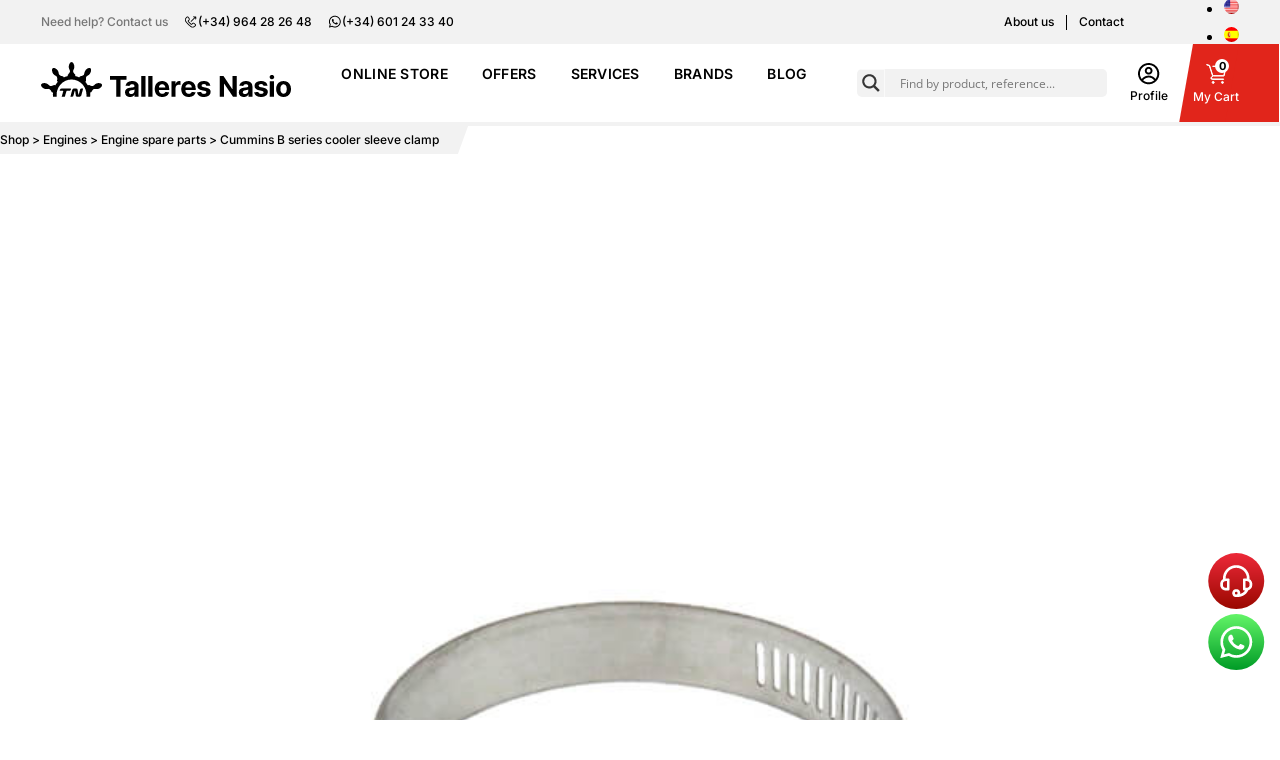

--- FILE ---
content_type: text/html; charset=UTF-8
request_url: https://www.talleresnasio.com/en/engine/engine-spare-parts/cummins-b-series-cooler-sleeve-clamp/
body_size: 159328
content:
<!DOCTYPE html>
<html lang="es">

<head>
	<script data-minify="1" src="https://www.talleresnasio.com/wp-content/cache/min/1/pa-64ae8faac5ae8000120001e5.js?ver=1769969252" async></script>
	<meta charset="UTF-8">
	<meta http-equiv="X-UA-Compatible" content="IE=edge">
	<meta name="viewport" content="width=device-width, initial-scale=1.0">
	<link rel="preconnect" href="https://fonts.googleapis.com">
	<link rel="preconnect" href="https://fonts.gstatic.com" crossorigin>
	
			<link rel="icon" type="image/x-icon" href="https://www.talleresnasio.com/wp-content/uploads/favicon/talleres-nasio.ico">
		<meta name='robots' content='index, follow, max-image-preview:large, max-snippet:-1, max-video-preview:-1' />

<!-- Google Tag Manager for WordPress by gtm4wp.com -->
<script data-cfasync="false" data-pagespeed-no-defer>
	var gtm4wp_datalayer_name = "dataLayer";
	var dataLayer = dataLayer || [];
	const gtm4wp_use_sku_instead = 0;
	const gtm4wp_currency = 'EUR';
	const gtm4wp_product_per_impression = 10;
	const gtm4wp_clear_ecommerce = false;
	const gtm4wp_datalayer_max_timeout = 2000;
</script>
<!-- End Google Tag Manager for WordPress by gtm4wp.com -->
	<!-- This site is optimized with the Yoast SEO plugin v26.8 - https://yoast.com/product/yoast-seo-wordpress/ -->
	<title>Cummins B series cooler sleeve clamp - Talleres Nasio</title>
<link data-wpr-hosted-gf-parameters="family=Inter:wght@100;200;300;400;500;600;700;800;900&display=swap" href="https://www.talleresnasio.com/wp-content/cache/fonts/1/google-fonts/css/7/c/c/07d2ae9df5297c4f1098a94a3bcbb.css" rel="stylesheet">
<link data-wpr-hosted-gf-parameters="family=Open%20Sans&display=swap" href="https://www.talleresnasio.com/wp-content/cache/fonts/1/google-fonts/css/c/0/9/0c7297bb922c3ac06cfff756756cf.css" rel="stylesheet">
	<meta name="description" content="Cummins B series cooler sleeve clamp. Cummins reference 43828 C." />
	<meta property="og:locale" content="en_US" />
	<meta property="og:type" content="article" />
	<meta property="og:title" content="Cummins B series cooler sleeve clamp - Talleres Nasio" />
	<meta property="og:description" content="Cummins B series cooler sleeve clamp. Cummins reference 43828 C." />
	<meta property="og:url" content="https://www.talleresnasio.com/en/engine/engine-spare-parts/cummins-b-series-cooler-sleeve-clamp/" />
	<meta property="og:site_name" content="Talleres Nasio" />
	<meta property="article:modified_time" content="2025-12-30T18:38:09+00:00" />
	<meta property="og:image" content="https://www.talleresnasio.com/wp-content/uploads/2022/08/abrazadera-manguito-enfriador-serie-b-cummins.jpg" />
	<meta property="og:image:width" content="800" />
	<meta property="og:image:height" content="800" />
	<meta property="og:image:type" content="image/jpeg" />
	<meta name="twitter:card" content="summary_large_image" />
	<meta name="twitter:label1" content="Est. reading time" />
	<meta name="twitter:data1" content="1 minute" />
	<script type="application/ld+json" class="yoast-schema-graph">{"@context":"https://schema.org","@graph":[{"@type":"WebPage","@id":"https://www.talleresnasio.com/en/engine/engine-spare-parts/cummins-b-series-cooler-sleeve-clamp/","url":"https://www.talleresnasio.com/en/engine/engine-spare-parts/cummins-b-series-cooler-sleeve-clamp/","name":"Cummins B series cooler sleeve clamp - Talleres Nasio","isPartOf":{"@id":"https://www.talleresnasio.com/en/#website"},"primaryImageOfPage":{"@id":"https://www.talleresnasio.com/en/engine/engine-spare-parts/cummins-b-series-cooler-sleeve-clamp/#primaryimage"},"image":{"@id":"https://www.talleresnasio.com/en/engine/engine-spare-parts/cummins-b-series-cooler-sleeve-clamp/#primaryimage"},"thumbnailUrl":"https://www.talleresnasio.com/wp-content/uploads/2022/08/abrazadera-manguito-enfriador-serie-b-cummins.jpg","datePublished":"2023-03-02T18:02:58+00:00","dateModified":"2025-12-30T18:38:09+00:00","description":"Cummins B series cooler sleeve clamp. Cummins reference 43828 C.","breadcrumb":{"@id":"https://www.talleresnasio.com/en/engine/engine-spare-parts/cummins-b-series-cooler-sleeve-clamp/#breadcrumb"},"inLanguage":"en-US","potentialAction":[{"@type":"ReadAction","target":["https://www.talleresnasio.com/en/engine/engine-spare-parts/cummins-b-series-cooler-sleeve-clamp/"]}]},{"@type":"ImageObject","inLanguage":"en-US","@id":"https://www.talleresnasio.com/en/engine/engine-spare-parts/cummins-b-series-cooler-sleeve-clamp/#primaryimage","url":"https://www.talleresnasio.com/wp-content/uploads/2022/08/abrazadera-manguito-enfriador-serie-b-cummins.jpg","contentUrl":"https://www.talleresnasio.com/wp-content/uploads/2022/08/abrazadera-manguito-enfriador-serie-b-cummins.jpg","width":800,"height":800},{"@type":"BreadcrumbList","@id":"https://www.talleresnasio.com/en/engine/engine-spare-parts/cummins-b-series-cooler-sleeve-clamp/#breadcrumb","itemListElement":[{"@type":"ListItem","position":1,"name":"Portada","item":"https://www.talleresnasio.com/en/"},{"@type":"ListItem","position":2,"name":"Online Store","item":"https://www.talleresnasio.com/en/shop/"},{"@type":"ListItem","position":3,"name":"Cummins B series cooler sleeve clamp"}]},{"@type":"WebSite","@id":"https://www.talleresnasio.com/en/#website","url":"https://www.talleresnasio.com/en/","name":"Talleres Nasio","description":"Otro sitio realizado con WordPress","publisher":{"@id":"https://www.talleresnasio.com/en/#organization"},"potentialAction":[{"@type":"SearchAction","target":{"@type":"EntryPoint","urlTemplate":"https://www.talleresnasio.com/en/?s={search_term_string}"},"query-input":{"@type":"PropertyValueSpecification","valueRequired":true,"valueName":"search_term_string"}}],"inLanguage":"en-US"},{"@type":"Organization","@id":"https://www.talleresnasio.com/en/#organization","name":"Talleres Nasio","url":"https://www.talleresnasio.com/en/","logo":{"@type":"ImageObject","inLanguage":"en-US","@id":"https://www.talleresnasio.com/en/#/schema/logo/image/","url":"https://www.talleresnasio.com/wp-content/uploads/2022/05/logo-talleres-nasio_vertical.svg","contentUrl":"https://www.talleresnasio.com/wp-content/uploads/2022/05/logo-talleres-nasio_vertical.svg","width":110,"height":58,"caption":"Talleres Nasio"},"image":{"@id":"https://www.talleresnasio.com/en/#/schema/logo/image/"}}]}</script>
	<!-- / Yoast SEO plugin. -->


<link rel='dns-prefetch' href='//cdn.jsdelivr.net' />
<link rel='dns-prefetch' href='//cdnjs.cloudflare.com' />
<link href='https://fonts.gstatic.com' crossorigin rel='preconnect' />
<link rel="alternate" type="application/rss+xml" title="Talleres Nasio &raquo; Cummins B series cooler sleeve clamp Comments Feed" href="https://www.talleresnasio.com/en/engine/engine-spare-parts/cummins-b-series-cooler-sleeve-clamp/feed/" />
<link rel="alternate" title="oEmbed (JSON)" type="application/json+oembed" href="https://www.talleresnasio.com/en/wp-json/oembed/1.0/embed?url=https%3A%2F%2Fwww.talleresnasio.com%2Fen%2Fengine%2Fengine-spare-parts%2Fcummins-b-series-cooler-sleeve-clamp%2F" />
<link rel="alternate" title="oEmbed (XML)" type="text/xml+oembed" href="https://www.talleresnasio.com/en/wp-json/oembed/1.0/embed?url=https%3A%2F%2Fwww.talleresnasio.com%2Fen%2Fengine%2Fengine-spare-parts%2Fcummins-b-series-cooler-sleeve-clamp%2F&#038;format=xml" />
<style id='wp-img-auto-sizes-contain-inline-css' type='text/css'>
img:is([sizes=auto i],[sizes^="auto," i]){contain-intrinsic-size:3000px 1500px}
/*# sourceURL=wp-img-auto-sizes-contain-inline-css */
</style>
<style id='wp-emoji-styles-inline-css' type='text/css'>

	img.wp-smiley, img.emoji {
		display: inline !important;
		border: none !important;
		box-shadow: none !important;
		height: 1em !important;
		width: 1em !important;
		margin: 0 0.07em !important;
		vertical-align: -0.1em !important;
		background: none !important;
		padding: 0 !important;
	}
/*# sourceURL=wp-emoji-styles-inline-css */
</style>
<link rel='stylesheet' id='wp-block-library-css' href='https://www.talleresnasio.com/wp-includes/css/dist/block-library/style.min.css?ver=6.9' type='text/css' media='all' />
<style id='global-styles-inline-css' type='text/css'>
:root{--wp--preset--aspect-ratio--square: 1;--wp--preset--aspect-ratio--4-3: 4/3;--wp--preset--aspect-ratio--3-4: 3/4;--wp--preset--aspect-ratio--3-2: 3/2;--wp--preset--aspect-ratio--2-3: 2/3;--wp--preset--aspect-ratio--16-9: 16/9;--wp--preset--aspect-ratio--9-16: 9/16;--wp--preset--color--black: #000000;--wp--preset--color--cyan-bluish-gray: #abb8c3;--wp--preset--color--white: #ffffff;--wp--preset--color--pale-pink: #f78da7;--wp--preset--color--vivid-red: #cf2e2e;--wp--preset--color--luminous-vivid-orange: #ff6900;--wp--preset--color--luminous-vivid-amber: #fcb900;--wp--preset--color--light-green-cyan: #7bdcb5;--wp--preset--color--vivid-green-cyan: #00d084;--wp--preset--color--pale-cyan-blue: #8ed1fc;--wp--preset--color--vivid-cyan-blue: #0693e3;--wp--preset--color--vivid-purple: #9b51e0;--wp--preset--gradient--vivid-cyan-blue-to-vivid-purple: linear-gradient(135deg,rgb(6,147,227) 0%,rgb(155,81,224) 100%);--wp--preset--gradient--light-green-cyan-to-vivid-green-cyan: linear-gradient(135deg,rgb(122,220,180) 0%,rgb(0,208,130) 100%);--wp--preset--gradient--luminous-vivid-amber-to-luminous-vivid-orange: linear-gradient(135deg,rgb(252,185,0) 0%,rgb(255,105,0) 100%);--wp--preset--gradient--luminous-vivid-orange-to-vivid-red: linear-gradient(135deg,rgb(255,105,0) 0%,rgb(207,46,46) 100%);--wp--preset--gradient--very-light-gray-to-cyan-bluish-gray: linear-gradient(135deg,rgb(238,238,238) 0%,rgb(169,184,195) 100%);--wp--preset--gradient--cool-to-warm-spectrum: linear-gradient(135deg,rgb(74,234,220) 0%,rgb(151,120,209) 20%,rgb(207,42,186) 40%,rgb(238,44,130) 60%,rgb(251,105,98) 80%,rgb(254,248,76) 100%);--wp--preset--gradient--blush-light-purple: linear-gradient(135deg,rgb(255,206,236) 0%,rgb(152,150,240) 100%);--wp--preset--gradient--blush-bordeaux: linear-gradient(135deg,rgb(254,205,165) 0%,rgb(254,45,45) 50%,rgb(107,0,62) 100%);--wp--preset--gradient--luminous-dusk: linear-gradient(135deg,rgb(255,203,112) 0%,rgb(199,81,192) 50%,rgb(65,88,208) 100%);--wp--preset--gradient--pale-ocean: linear-gradient(135deg,rgb(255,245,203) 0%,rgb(182,227,212) 50%,rgb(51,167,181) 100%);--wp--preset--gradient--electric-grass: linear-gradient(135deg,rgb(202,248,128) 0%,rgb(113,206,126) 100%);--wp--preset--gradient--midnight: linear-gradient(135deg,rgb(2,3,129) 0%,rgb(40,116,252) 100%);--wp--preset--font-size--small: 13px;--wp--preset--font-size--medium: 20px;--wp--preset--font-size--large: 36px;--wp--preset--font-size--x-large: 42px;--wp--preset--spacing--20: 0.44rem;--wp--preset--spacing--30: 0.67rem;--wp--preset--spacing--40: 1rem;--wp--preset--spacing--50: 1.5rem;--wp--preset--spacing--60: 2.25rem;--wp--preset--spacing--70: 3.38rem;--wp--preset--spacing--80: 5.06rem;--wp--preset--shadow--natural: 6px 6px 9px rgba(0, 0, 0, 0.2);--wp--preset--shadow--deep: 12px 12px 50px rgba(0, 0, 0, 0.4);--wp--preset--shadow--sharp: 6px 6px 0px rgba(0, 0, 0, 0.2);--wp--preset--shadow--outlined: 6px 6px 0px -3px rgb(255, 255, 255), 6px 6px rgb(0, 0, 0);--wp--preset--shadow--crisp: 6px 6px 0px rgb(0, 0, 0);}:where(.is-layout-flex){gap: 0.5em;}:where(.is-layout-grid){gap: 0.5em;}body .is-layout-flex{display: flex;}.is-layout-flex{flex-wrap: wrap;align-items: center;}.is-layout-flex > :is(*, div){margin: 0;}body .is-layout-grid{display: grid;}.is-layout-grid > :is(*, div){margin: 0;}:where(.wp-block-columns.is-layout-flex){gap: 2em;}:where(.wp-block-columns.is-layout-grid){gap: 2em;}:where(.wp-block-post-template.is-layout-flex){gap: 1.25em;}:where(.wp-block-post-template.is-layout-grid){gap: 1.25em;}.has-black-color{color: var(--wp--preset--color--black) !important;}.has-cyan-bluish-gray-color{color: var(--wp--preset--color--cyan-bluish-gray) !important;}.has-white-color{color: var(--wp--preset--color--white) !important;}.has-pale-pink-color{color: var(--wp--preset--color--pale-pink) !important;}.has-vivid-red-color{color: var(--wp--preset--color--vivid-red) !important;}.has-luminous-vivid-orange-color{color: var(--wp--preset--color--luminous-vivid-orange) !important;}.has-luminous-vivid-amber-color{color: var(--wp--preset--color--luminous-vivid-amber) !important;}.has-light-green-cyan-color{color: var(--wp--preset--color--light-green-cyan) !important;}.has-vivid-green-cyan-color{color: var(--wp--preset--color--vivid-green-cyan) !important;}.has-pale-cyan-blue-color{color: var(--wp--preset--color--pale-cyan-blue) !important;}.has-vivid-cyan-blue-color{color: var(--wp--preset--color--vivid-cyan-blue) !important;}.has-vivid-purple-color{color: var(--wp--preset--color--vivid-purple) !important;}.has-black-background-color{background-color: var(--wp--preset--color--black) !important;}.has-cyan-bluish-gray-background-color{background-color: var(--wp--preset--color--cyan-bluish-gray) !important;}.has-white-background-color{background-color: var(--wp--preset--color--white) !important;}.has-pale-pink-background-color{background-color: var(--wp--preset--color--pale-pink) !important;}.has-vivid-red-background-color{background-color: var(--wp--preset--color--vivid-red) !important;}.has-luminous-vivid-orange-background-color{background-color: var(--wp--preset--color--luminous-vivid-orange) !important;}.has-luminous-vivid-amber-background-color{background-color: var(--wp--preset--color--luminous-vivid-amber) !important;}.has-light-green-cyan-background-color{background-color: var(--wp--preset--color--light-green-cyan) !important;}.has-vivid-green-cyan-background-color{background-color: var(--wp--preset--color--vivid-green-cyan) !important;}.has-pale-cyan-blue-background-color{background-color: var(--wp--preset--color--pale-cyan-blue) !important;}.has-vivid-cyan-blue-background-color{background-color: var(--wp--preset--color--vivid-cyan-blue) !important;}.has-vivid-purple-background-color{background-color: var(--wp--preset--color--vivid-purple) !important;}.has-black-border-color{border-color: var(--wp--preset--color--black) !important;}.has-cyan-bluish-gray-border-color{border-color: var(--wp--preset--color--cyan-bluish-gray) !important;}.has-white-border-color{border-color: var(--wp--preset--color--white) !important;}.has-pale-pink-border-color{border-color: var(--wp--preset--color--pale-pink) !important;}.has-vivid-red-border-color{border-color: var(--wp--preset--color--vivid-red) !important;}.has-luminous-vivid-orange-border-color{border-color: var(--wp--preset--color--luminous-vivid-orange) !important;}.has-luminous-vivid-amber-border-color{border-color: var(--wp--preset--color--luminous-vivid-amber) !important;}.has-light-green-cyan-border-color{border-color: var(--wp--preset--color--light-green-cyan) !important;}.has-vivid-green-cyan-border-color{border-color: var(--wp--preset--color--vivid-green-cyan) !important;}.has-pale-cyan-blue-border-color{border-color: var(--wp--preset--color--pale-cyan-blue) !important;}.has-vivid-cyan-blue-border-color{border-color: var(--wp--preset--color--vivid-cyan-blue) !important;}.has-vivid-purple-border-color{border-color: var(--wp--preset--color--vivid-purple) !important;}.has-vivid-cyan-blue-to-vivid-purple-gradient-background{background: var(--wp--preset--gradient--vivid-cyan-blue-to-vivid-purple) !important;}.has-light-green-cyan-to-vivid-green-cyan-gradient-background{background: var(--wp--preset--gradient--light-green-cyan-to-vivid-green-cyan) !important;}.has-luminous-vivid-amber-to-luminous-vivid-orange-gradient-background{background: var(--wp--preset--gradient--luminous-vivid-amber-to-luminous-vivid-orange) !important;}.has-luminous-vivid-orange-to-vivid-red-gradient-background{background: var(--wp--preset--gradient--luminous-vivid-orange-to-vivid-red) !important;}.has-very-light-gray-to-cyan-bluish-gray-gradient-background{background: var(--wp--preset--gradient--very-light-gray-to-cyan-bluish-gray) !important;}.has-cool-to-warm-spectrum-gradient-background{background: var(--wp--preset--gradient--cool-to-warm-spectrum) !important;}.has-blush-light-purple-gradient-background{background: var(--wp--preset--gradient--blush-light-purple) !important;}.has-blush-bordeaux-gradient-background{background: var(--wp--preset--gradient--blush-bordeaux) !important;}.has-luminous-dusk-gradient-background{background: var(--wp--preset--gradient--luminous-dusk) !important;}.has-pale-ocean-gradient-background{background: var(--wp--preset--gradient--pale-ocean) !important;}.has-electric-grass-gradient-background{background: var(--wp--preset--gradient--electric-grass) !important;}.has-midnight-gradient-background{background: var(--wp--preset--gradient--midnight) !important;}.has-small-font-size{font-size: var(--wp--preset--font-size--small) !important;}.has-medium-font-size{font-size: var(--wp--preset--font-size--medium) !important;}.has-large-font-size{font-size: var(--wp--preset--font-size--large) !important;}.has-x-large-font-size{font-size: var(--wp--preset--font-size--x-large) !important;}
/*# sourceURL=global-styles-inline-css */
</style>

<style id='classic-theme-styles-inline-css' type='text/css'>
/*! This file is auto-generated */
.wp-block-button__link{color:#fff;background-color:#32373c;border-radius:9999px;box-shadow:none;text-decoration:none;padding:calc(.667em + 2px) calc(1.333em + 2px);font-size:1.125em}.wp-block-file__button{background:#32373c;color:#fff;text-decoration:none}
/*# sourceURL=/wp-includes/css/classic-themes.min.css */
</style>
<link data-minify="1" rel='stylesheet' id='country-code-selector-css' href='https://www.talleresnasio.com/wp-content/cache/min/1/npm/intl-tel-input@18.1.1/build/css/intlTelInput.css?ver=1769969251' type='text/css' media='all' />
<style id='woocommerce-inline-inline-css' type='text/css'>
.woocommerce form .form-row .required { visibility: visible; }
/*# sourceURL=woocommerce-inline-inline-css */
</style>
<link rel='stylesheet' id='wpml-legacy-horizontal-list-0-css' href='https://www.talleresnasio.com/wp-content/plugins/sitepress-multilingual-cms/templates/language-switchers/legacy-list-horizontal/style.min.css?ver=1' type='text/css' media='all' />
<style id='grw-public-main-css-inline-css' type='text/css'>
.wp-gr,.wp-gr *,.wp-gr ::after,.wp-gr ::before{box-sizing:border-box}.wp-gr{display:block;direction:ltr;font-size:var(--font-size, 16px);font-family:var(--font-family, inherit);font-style:normal;font-weight:400;text-align:start;line-height:normal;overflow:visible;text-decoration:none;list-style-type:disc;box-sizing:border-box;visibility:visible!important}.wp-gr div,.wp-gr span{margin:0;padding:0;color:inherit;font:inherit;line-height:normal;letter-spacing:normal;text-transform:none;text-decoration:none;border:0;background:0 0}.wp-gr a{color:inherit;border:0;text-decoration:none;background:0 0;cursor:pointer}.wp-gr a:focus{outline:0}.wp-gr a:focus-visible{outline:2px solid currentColor;outline-offset:2px}.wp-gr img{display:block;max-width:100%;height:auto;margin:0;padding:0;border:0;line-height:0;vertical-align:middle}.wp-gr i{font-style:normal;font-weight:inherit;margin:0;padding:0;border:0;vertical-align:middle;background:0 0}.wp-gr svg{display:inline-block;width:auto;height:auto;vertical-align:middle;overflow:visible}.wp-gr svg use{opacity:1;visibility:visible}.wp-gr{--card-gap:4px;--rev-gap:4px;--img-size:46px;--media-gap:8px;--media-size:40px;--media-lines:2;--color:#fb8e28;--rev-color:#f4f4f4;--rpi-star-color:var(--star-color, var(--color));--slider-dot-size:8px;--slider-dot-gap:8px;--slider-dots-visible:5;--slider-act-dot-color:var(--color)}.wp-gr .wp-google-based,.wp-gr .wp-google-powered{margin:0!important;padding:0!important;color:var(--head-based-color,#555)!important}.wp-gr .wp-google-powered{color:var(--powered-color,#777)!important;font-size:16px;font-weight:600}.wp-gr .wp-google-powered>span{font-weight:600!important}.wp-gr .grw-img{position:relative!important;min-width:var(--img-size)!important;max-width:var(--img-size)!important;height:var(--img-size)!important;border:none!important;z-index:3!important}.wp-gr .grw-img-wrap{position:relative;min-width:var(--img-size)!important;max-width:var(--img-size)!important;overflow:visible}.wp-gr .grw-img-wrap::before{content:'';position:absolute;top:0;left:0;width:var(--img-size);height:var(--img-size);border-radius:50%;box-shadow:0 0 2px rgba(0,0,0,.12),0 2px 4px rgba(0,0,0,.24)!important;pointer-events:none}.wp-gr .grw-header .grw-img{border-radius:50%}.wp-gr .grw-header.wp-place-center{width:100%!important}.wp-gr .wp-google-name{color:var(--name-color,#333)!important;font-size:100%!important;font-weight:700!important;text-decoration:none!important;white-space:nowrap!important;text-overflow:ellipsis!important;overflow:hidden!important;width:100%!important;text-align:var(--align,start)!important}.wp-gr .grw-header .wp-google-name{width:100%!important;margin:0!important;padding:0!important;font-size:128%!important;white-space:normal!important}.wp-gr .grw-header-inner>.rpi-flx{overflow:hidden!important}.wp-gr a.wp-google-name{color:#427fed!important;text-decoration:none!important}.wp-gr .wp-google-time{color:#555!important;font-size:13px!important;white-space:nowrap!important}.wp-gr .wp-google-text{color:var(--text-color,#222)!important;font-size:15px!important;line-height:24px!important;max-width:100%!important;overflow:hidden!important;white-space:pre-wrap!important;word-break:break-word!important;vertical-align:middle!important}.wp-gr .rpi-stars+.wp-google-text{padding-left:4px!important}.wp-gr .wp-more{display:none}.wp-gr .wp-more-toggle{color:#136aaf!important;cursor:pointer!important;text-decoration:none!important}.wp-gr .wp-google-url{display:block;margin:4px auto!important;color:#136aaf!important;text-align:center!important}.wp-gr.wp-dark .wp-google-name{color:#eee!important}.wp-gr.rpi.wp-dark .wp-google-name a{color:var(--head-based-color,#eee)!important}.wp-gr.wp-dark .wp-google-time{color:#bbb!important}.wp-gr.wp-dark .wp-google-text{color:#ececec!important}.wp-gr.wp-dark .wp-google-powered{color:var(--powered-color,#fff)!important}.wp-gr.wp-dark .wp-google-based{color:var(--head-based-color,#999)!important}.wp-gr:not(.wp-dark) .grw-review-inner.grw-backgnd{background:var(--rev-color)!important}.wp-gr.rpi .wp-google-name{font-size:100%!important}.wp-gr.rpi .grw-hide,.wp-gr.rpi .wp-google-hide{display:none}.wp-gr.rpi .wp-google-name a{color:var(--head-name-color,#333)!important;font-size:18px!important;text-decoration:none!important}.wp-gr.rpi a.wp-google-name{margin:0!important;color:var(--name-color,#154fc1)!important;text-decoration:none!important;white-space:nowrap!important;text-overflow:ellipsis!important}.wp-gr{display:block!important;width:100%!important;margin:0!important;padding:0!important;text-align:left!important;direction:ltr!important;box-sizing:border-box!important}.wp-gr .grw-row{display:-ms-flexbox!important;display:flex!important;flex-wrap:nowrap!important;align-items:center!important;-ms-flex-wrap:nowrap!important;-ms-flex-align:center!important}.grw-row.grw-row-xs{-ms-flex-wrap:wrap!important;flex-wrap:wrap!important}.grw-row-x .grw-header+.grw-content .grw-review,.grw-row-xs .grw-content,.grw-row-xs .grw-header,.grw-row-xs .grw-review{--col:1}.grw-row-xl .grw-header+.grw-content{--col:1.2}.grw-row-l .grw-header+.grw-content{--col:1.25}.grw-row-m .grw-header+.grw-content{--col:1.333333}.grw-row-s .grw-header+.grw-content{--col:1.5}.grw-row-s .grw-header+.grw-content .grw-review,.grw-row-x .grw-header,.grw-row-x .grw-header+.grw-content,.grw-row-x .grw-review{--col:2}.grw-row-m .grw-header+.grw-content .grw-review,.grw-row-s .grw-header,.grw-row-s .grw-review{--col:3}.grw-row-l .grw-review,.grw-row-m .grw-header,.grw-row-m .grw-review{--col:4}.grw-row-l .grw-header,.grw-row-xl .grw-review{--col:5}.grw-row-xl .grw-header{--col:6}.grw-row .grw-content,.grw-row .grw-header{-ms-flex:1 0 calc(100% / var(--col,3))!important;flex:1 0 calc(100% / var(--col,3))!important;width:calc(100% / var(--col,3))!important}.grw-row .grw-review{-ms-flex:1 0 calc((100% - var(--card-gap,16px)*(var(--col,3) - 1))/ var(--col,3))!important;flex:1 0 calc((100% - var(--card-gap,16px)*(var(--col,3) - 1))/ var(--col,3))!important;width:calc((100% - var(--card-gap,16px)*(var(--col,3) - 1))/ var(--col,3))!important}.wp-gr .grw-content{position:relative!important;min-width:0!important}.wp-gr .grw-content-inner{position:relative!important;display:flex!important;align-items:center!important}.wp-gr .grw-review-inner{height:100%!important}.wp-gr .grw-header-inner,.wp-gr .grw-review-inner{position:relative!important;margin:4px!important;padding:16px!important;width:100%!important}.wp-gr .wp-google-list .grw-header-inner{padding:0 0 16px 0!important}.wp-gr .grw-review-inner.grw-round{border-radius:8px!important}.wp-gr .grw-review-inner.grw-shadow{box-shadow:0 0 2px rgba(0,0,0,.12),0 2px 4px rgba(0,0,0,.24)!important}.wp-gr .grw-review-inner>svg{position:absolute!important;top:10px!important;right:10px!important;width:16px!important;height:16px!important}.wp-gr .grw-review{display:flex;position:relative!important;justify-content:center!important;align-items:center!important;flex-shrink:0!important}.wp-gr .grw-review .wp-google-left{display:block!important;overflow:hidden!important;white-space:nowrap!important;text-overflow:ellipsis!important;line-height:24px!important;padding-bottom:2px!important}.wp-gr .grw-review .wp-google-feedback{height:100px!important;overflow-y:auto!important}.wp-gr .grw-scroll::-webkit-scrollbar{width:4px!important}.wp-gr .grw-scroll::-webkit-scrollbar-track{-webkit-box-shadow:inset 0 0 6px rgba(0,0,0,.3)!important;-webkit-border-radius:4px!important;border-radius:4px!important}.wp-gr .grw-scroll::-webkit-scrollbar-thumb{-webkit-border-radius:10px!important;border-radius:10px!important;background:#ccc!important;-webkit-box-shadow:inset 0 0 6px rgba(0,0,0,.5)!important}.wp-gr .wp-google-wr{display:flex;margin:0!important}.wp-gr .wp-google-wr a{color:#fff!important;padding:4px 12px 8px!important;outline:0!important;border-radius:27px!important;background:var(--btn-color,#1f67e7)!important;white-space:nowrap!important;vertical-align:middle!important;opacity:.9!important;text-shadow:1px 1px 0 #888!important;box-shadow:0 0 2px rgba(0,0,0,.12),0 2px 4px rgba(0,0,0,.24)!important;user-select:none!important;transition:all .2s ease-in-out!important}.wp-gr .wp-google-wr a:hover{opacity:.95!important;background:var(--btn-color,#1f67e7)!important;box-shadow:0 0 2px rgba(0,0,0,.12),0 3px 5px rgba(0,0,0,.24)!important}.wp-gr .wp-google-wr a:active{opacity:1!important;background:var(--btn-color,#1f67e7)!important;box-shadow:none!important}.wp-gr .wp-google-wr a svg{display:inline-block;width:16px;height:16px;padding:1px;margin:0 0 0 4px;background:#fff;border-radius:50%}.wp-gr[data-layout=grid] .grw-reviews{display:flex;gap:var(--card-gap,12px);flex-wrap:wrap!important;-ms-flex-wrap:wrap!important}.wp-gr .grw-b{font-weight:700!important;white-space:nowrap!important}.wp-gr .wp-google-reply{font-size:14px!important;margin-top:auto!important;margin-left:6px!important;padding-left:6px!important;border-left:1px solid #999!important;overflow:hidden!important;overflow-y:auto!important;line-height:20px!important;max-height:44px!important}.wp-gr .wp-google-reply>div{display:flex;gap:4px;align-items:center}.wp-gr .wp-google-reply .wp-google-time{font-size:11px!important;white-space:nowrap!important}.wp-gr .wp-google-img{display:flex;flex-wrap:wrap;gap:var(--media-gap);max-height:calc((var(--media-size) + var(--media-gap)) * var(--media-lines) - 2px)!important;overflow-y:auto!important}.wp-gr .wp-google-img img{display:flex;width:var(--media-size)!important;height:var(--media-size)!important;cursor:pointer!important;border-radius:3px!important;box-shadow:0 0 2px rgba(0,0,0,.12),0 2px 4px rgba(0,0,0,.24)!important}.rpi-flx{display:var(--flx,flex)!important;flex-direction:var(--dir,column)!important;gap:var(--gap,2px)!important;align-items:var(--align,flex-start)!important;flex-wrap:var(--wrap,nowrap)!important;overflow:var(--overflow,visible)!important;width:100%!important}.rpi-col16{--dir:column;--gap:16px;--align:flex-start;--overflow:hidden}.rpi-col12{--dir:column;--gap:12px;--align:flex-start;--overflow:hidden}.rpi-col6{--dir:column;--gap:6px;--align:flex-start;--overflow:hidden}.rpi-col8{--dir:column;--gap:8px;--align:flex-start}.rpi-col4{--dir:column;--gap:4px;--align:flex-start}.rpi-row12-center{--dir:row;--gap:12px;--align:center;--overflow:visible}.rpi-row12{--dir:row;--gap:12px;--align:flex-start}:root{--star-gap:2px;--rpi-star-size:20px;--rpi-star-color:#fb8e28;--rpi-star-empty-color:#cccccc;--rpi-icon-scale-google:1.00;--rpi-icon-scale-yelp:0.92;--rpi-icon-scale-fb:1.125;--rpi-yelp-empty-color:#cccccc;--rpi-yelp-five-color:#fb433c;--rpi-yelp-four-color:#ff643d;--rpi-yelp-three-color:#ff8742;--rpi-yelp-two-color:#ffad48;--rpi-yelp-one-color:#ffcc4b;--rpi-yelp-radius:3px;--rpi-fb-color:#fa3e3e;--rpi-fb-radius:3px;--rpi-star-empty:url("data:image/svg+xml;utf8,%3Csvg xmlns='http://www.w3.org/2000/svg' viewBox='0 0 24 24'%3E%3Cpath d='M11.48 3.499a.562.562 0 0 1 1.04 0l2.125 5.111a.563.563 0 0 0 .475.345l5.518.442c.499.04.701.663.321.988l-4.204 3.602a.563.563 0 0 0-.182.557l1.285 5.385a.562.562 0 0 1-.84.61l-4.725-2.885a.562.562 0 0 0-.586 0L6.982 20.54a.562.562 0 0 1-.84-.61l1.285-5.386a.562.562 0 0 0-.182-.557l-4.204-3.602a.562.562 0 0 1 .321-.988l5.518-.442a.563.563 0 0 0 .475-.345L11.48 3.5Z' fill='none' stroke='currentColor' stroke-width='1.5' stroke-linejoin='round'/%3E%3C/svg%3E");--rpi-star-mask:url("data:image/svg+xml;utf8,%3Csvg xmlns='http://www.w3.org/2000/svg' viewBox='0 0 24 24'%3E%3Cpath d='M10.7881 3.21068C11.2364 2.13274 12.7635 2.13273 13.2118 3.21068L15.2938 8.2164L20.6979 8.64964C21.8616 8.74293 22.3335 10.1952 21.4469 10.9547L17.3295 14.4817L18.5874 19.7551C18.8583 20.8908 17.6229 21.7883 16.6266 21.1798L11.9999 18.3538L7.37329 21.1798C6.37697 21.7883 5.14158 20.8908 5.41246 19.7551L6.67038 14.4817L2.55303 10.9547C1.66639 10.1952 2.13826 8.74293 3.302 8.64964L8.70609 8.2164L10.7881 3.21068Z'/%3E%3C/svg%3E")}.rpi-stars .rpi-star{display:none!important}.rpi-star,.rpi-stars-tripadvisor,.rpi-stars-yelp{display:var(--flx,flex);align-items:center;gap:var(--gap,4px);text-align:start;z-index:9}.rpi-star[data-rating]:empty::before{content:attr(data-rating);color:var(--rpi-rating-color,var(--rpi-star-color));font-size:var(--head-grade-fs, 18px);font-weight:var(--head-grade-weight,900)}.rpi-star i{padding:0 2px;cursor:pointer!important;background-color:var(--rpi-star-empty-color)}.rpi-star[data-rating="1"] i:nth-child(-n+1),.rpi-star[data-rating="2"] i:nth-child(-n+2),.rpi-star[data-rating="3"] i:nth-child(-n+3),.rpi-star[data-rating="4"] i:nth-child(-n+4),.rpi-star[data-rating="5"] i:nth-child(-n+5){background-color:var(--rpi-star-color)}.rpi-star:hover i{background-color:var(--rpi-star-color)!important}.rpi-star i:hover~i{background-color:var(--rpi-star-empty-color)!important}.rpi-star i,.rpi-star[data-rating]:empty::after{content:'';width:var(--rpi-star-size)!important;height:var(--rpi-star-size)!important;-webkit-mask-image:var(--rpi-star-mask)!important;-webkit-mask-repeat:no-repeat!important;-webkit-mask-position:center!important;-webkit-mask-size:contain!important;mask-image:var(--rpi-star-mask)!important;mask-repeat:no-repeat!important;mask-position:center!important;mask-size:contain!important}.rpi-star[data-rating]:empty::after{background-color:var(--rpi-star-color)}.rpi-star+.rpi-stars{--stars-offset:1;--stars:calc(var(--stars-max) - var(--stars-offset))}.rpi-stars{--star-size:var(--rpi-star-size, 18px);--star-color:var(--rpi-star-color);--empty:var(--rpi-star-empty);--mask:var(--rpi-star-mask);--stars:5;--icon-scale:1;--rating-scale:0.8;--gap:var(--star-gap, 2px);--stars-w:calc(var(--stars) * (var(--star-size) + var(--star-gap)));--fill:calc((var(--rating) / var(--stars)) * 100%);--bg-size:calc(var(--star-size) * var(--icon-scale));--bg-size-x:calc(var(--bg-size) + var(--star-gap));position:relative!important;display:inline-flex!important;align-items:center!important;align-self:var(--star-align-self,start)!important;width:max-content!important;height:var(--star-size)!important;font-size:calc(var(--star-size) * var(--rating-scale))!important;font-weight:900!important;color:var(--rpi-rating-color,var(--star-color))!important;white-space:nowrap!important;vertical-align:middle!important;padding-right:calc(var(--stars-w) + var(--gap))!important}.rpi-stars:empty{--gap:calc(-1 * (var(--star-gap) / 2 + 1px))}.rpi-stars::before{content:''!important;position:absolute!important;top:50%!important;right:0!important;width:var(--stars-w)!important;height:var(--star-size)!important;transform:translateY(-50%)!important;background-color:var(--star-color)!important;-webkit-mask-image:var(--empty)!important;-webkit-mask-repeat:repeat-x!important;-webkit-mask-position:left center!important;-webkit-mask-size:var(--bg-size-x) var(--bg-size)!important;mask-image:var(--empty)!important;mask-repeat:repeat-x!important;mask-position:left center!important;mask-size:var(--bg-size-x) var(--bg-size)!important}.rpi-stars::after{content:''!important;position:absolute!important;top:50%!important;right:0!important;width:var(--stars-w)!important;height:var(--star-size)!important;transform:translateY(-50%)!important;background-color:var(--star-color)!important;-webkit-mask-image:var(--mask)!important;-webkit-mask-repeat:repeat-x!important;-webkit-mask-position:left center!important;-webkit-mask-size:var(--bg-size-x) var(--bg-size)!important;mask-image:var(--mask)!important;mask-repeat:repeat-x!important;mask-position:left center!important;mask-size:var(--bg-size-x) var(--bg-size)!important;clip-path:inset(0 calc(100% - var(--fill)) 0 0)!important}.rpi-stars-yelp{--icon-scale:var(--rpi-icon-scale-yelp);--empty-color:var(--rpi-yelp-empty-color);--five-color:var(--rpi-yelp-five-color);--four-color:var(--rpi-yelp-four-color);--three-color:var(--rpi-yelp-three-color);--two-color:var(--rpi-yelp-two-color);--one-color:var(--rpi-yelp-one-color);--star-size:var(--rpi-star-size);--rating:0;--gap:4px;--radius:var(--rpi-yelp-radius);display:inline-flex!important;gap:var(--gap)!important;line-height:0!important;vertical-align:top!important}.rpi-stars-yelp i{position:relative!important;display:inline-block!important;font-style:normal!important;flex:0 0 auto!important;width:var(--star-size)!important;height:var(--star-size)!important;border-radius:var(--radius)!important;background-color:var(--empty-color)!important;background-image:linear-gradient(90deg,var(--star-color) 0 calc(var(--fill,0) * 1%),transparent calc(var(--fill,0) * 1%))!important;background-repeat:no-repeat!important;background-size:100% 100%!important;box-sizing:border-box!important}.rpi-stars-yelp i::after{content:''!important;position:absolute!important;inset:0!important;background-color:#fff!important;-webkit-mask-image:var(--rpi-star-mask)!important;-webkit-mask-repeat:no-repeat!important;-webkit-mask-size:calc(70% / var(--icon-scale)) calc(70% / var(--icon-scale))!important;-webkit-mask-position:center!important;mask-image:var(--rpi-star-mask)!important;mask-repeat:no-repeat!important;mask-size:calc(70% / var(--icon-scale)) calc(70% / var(--icon-scale))!important;mask-position:center!important}.rpi-stars-yelp,.rpi-stars-yelp[data-rating]::before{content:attr(data-rating);color:var(--rpi-rating-color,var(--star-color));font-size:var(--head-grade-fs, 18px);font-weight:var(--head-grade-weight,900)}.rpi-stars-yelp i:first-child{--fill:clamp(0, (var(--rating) - 0) * 100, 100)}.rpi-stars-yelp i:nth-child(2){--fill:clamp(0, (var(--rating) - 1) * 100, 100)}.rpi-stars-yelp i:nth-child(3){--fill:clamp(0, (var(--rating) - 2) * 100, 100)}.rpi-stars-yelp i:nth-child(4){--fill:clamp(0, (var(--rating) - 3) * 100, 100)}.rpi-stars-yelp i:nth-child(5){--fill:clamp(0, (var(--rating) - 4) * 100, 100)}.rpi-stars-yelp[data-stars^="1"]{--rating:1.5;--star-color:var(--one-color)}.rpi-stars-yelp[data-stars="1"]{--rating:1}.rpi-stars-yelp[data-stars^="2"]{--rating:2.5;--star-color:var(--two-color)}.rpi-stars-yelp[data-stars="2"]{--rating:2}.rpi-stars-yelp[data-stars^="3"]{--rating:3.5;--star-color:var(--three-color)}.rpi-stars-yelp[data-stars="3"]{--rating:3}.rpi-stars-yelp[data-stars^="4"]{--rating:4.5;--star-color:var(--four-color)}.rpi-stars-yelp[data-stars="4"]{--rating:4}.rpi-stars-yelp[data-stars^="5"]{--rating:5;--star-color:var(--five-color)}.rpi-stars-tripadvisor{--empty-color:#ffffff;--border-color:#5ba672;--fill-color:#5ba672;--rpi-dot-size:var(--rpi-star-size);--rating:0;--gap:4px;--border:3px;display:inline-flex!important;gap:var(--gap)!important;line-height:0!important;vertical-align:top!important}.rpi-stars-tripadvisor i{width:var(--rpi-dot-size)!important;height:var(--rpi-dot-size)!important;display:inline-block!important;position:relative!important;flex:0 0 auto!important;box-sizing:border-box!important;border-radius:999px!important;border:var(--border) solid var(--border-color)!important;background-color:var(--empty-color)!important;background-image:linear-gradient(90deg,var(--fill-color) 0 calc(var(--fill,0) * 1%),transparent calc(var(--fill,0) * 1%))!important;background-repeat:no-repeat!important;background-size:100% 100%!important}.rpi-stars-tripadvisor,.rpi-stars-tripadvisor[data-rating]::before{content:attr(data-rating);color:var(--rpi-rating-color,var(--fill-color));font-size:var(--head-grade-fs, 18px);font-weight:var(--head-grade-weight,900)}.rpi-stars-tripadvisor i:first-child{--fill:clamp(0, (var(--rating) - 0) * 100, 100)}.rpi-stars-tripadvisor i:nth-child(2){--fill:clamp(0, (var(--rating) - 1) * 100, 100)}.rpi-stars-tripadvisor i:nth-child(3){--fill:clamp(0, (var(--rating) - 2) * 100, 100)}.rpi-stars-tripadvisor i:nth-child(4){--fill:clamp(0, (var(--rating) - 3) * 100, 100)}.rpi-stars-tripadvisor i:nth-child(5){--fill:clamp(0, (var(--rating) - 4) * 100, 100)}.rpi-stars-tripadvisor[data-stars^="1"]{--rating:1.5}.rpi-stars-tripadvisor[data-stars="1"]{--rating:1}.rpi-stars-tripadvisor[data-stars^="2"]{--rating:2.5}.rpi-stars-tripadvisor[data-stars="2"]{--rating:2}.rpi-stars-tripadvisor[data-stars^="3"]{--rating:3.5}.rpi-stars-tripadvisor[data-stars="3"]{--rating:3}.rpi-stars-tripadvisor[data-stars^="4"]{--rating:4.5}.rpi-stars-tripadvisor[data-stars="4"]{--rating:4}.rpi-stars-tripadvisor[data-stars^="5"]{--rating:5}.rpi-star-fb{--icon-scale:var(--rpi-icon-scale-fb);--size:var(--rpi-star-size, 18px);--color:var(--rpi-fb-color, #fa3e3e);--radius:var(--rpi-fb-radius, 3px);--tail-w:calc(var(--size) / 3);--tail-h:calc(var(--size) / 3.6);--tail-offset:calc(var(--size) / 4.5);--tail-overlap:1px;--gap:0.25em;--label-scale:0.85;--fb-star:url("data:image/svg+xml;utf8,%3Csvg xmlns='http://www.w3.org/2000/svg' viewBox='0 0 24 24'%3E%3Cpath d='M10.7881 3.21068C11.2364 2.13274 12.7635 2.13273 13.2118 3.21068L15.2938 8.2164L20.6979 8.64964C21.8616 8.74293 22.3335 10.1952 21.4469 10.9547L17.3295 14.4817L18.5874 19.7551C18.8583 20.8908 17.6229 21.7883 16.6266 21.1798L11.9999 18.3538L7.37329 21.1798C6.37697 21.7883 5.14158 20.8908 5.41246 19.7551L6.67038 14.4817L2.55303 10.9547C1.66639 10.1952 2.13826 8.74293 3.302 8.64964L8.70609 8.2164L10.7881 3.21068Z' fill='%23fff'/%3E%3C/svg%3E");position:relative!important;display:inline-flex!important;align-items:center;align-self:var(--star-align-self,start);height:var(--size)!important;width:max-content!important;white-space:nowrap!important;vertical-align:middle!important;font-size:calc(var(--size) * var(--label-scale))!important;line-height:1!important;padding-left:calc(var(--size) + var(--gap))!important}.rpi-star-fb::before{content:''!important;position:absolute!important;left:0!important;top:50%!important;transform:translateY(-50%)!important;width:var(--size)!important;height:var(--size)!important;background-color:var(--color)!important;border-radius:var(--radius)!important;background-image:var(--fb-star)!important;background-repeat:no-repeat!important;background-position:center!important;background-size:calc(70% / var(--icon-scale)) calc(70% / var(--icon-scale))!important}.rpi-star-fb::after{content:''!important;position:absolute!important;left:var(--tail-offset)!important;top:50%!important;width:0!important;height:0!important;transform:translateY(calc(var(--size)/ 2 - var(--tail-overlap)))!important;border-top:var(--tail-h) solid var(--color)!important;border-right:var(--tail-w) solid transparent!important}.rpi-star-fb[data-rating="1"]{--color:#cccccc}:root{--rpi-lt:url("data:image/svg+xml;utf8,%3Csvg xmlns='http://www.w3.org/2000/svg' width='24' height='24' viewBox='0 0 24 24' fill='none' stroke='currentColor' stroke-width='2' stroke-linecap='round' stroke-linejoin='round'%3E%3Cpath d='m15 18-6-6 6-6'%3E%3C/path%3E%3C/svg%3E") no-repeat center/contain;--rpi-gt:url("data:image/svg+xml;utf8,%3Csvg xmlns='http://www.w3.org/2000/svg' width='24' height='24' viewBox='0 0 24 24' fill='none' stroke='currentColor' stroke-width='2' stroke-linecap='round' stroke-linejoin='round'%3E%3Cpath d='m9 18 6-6-6-6'%3E%3C/path%3E%3C/svg%3E") no-repeat center/contain}.rpi{--slider-btn-size:16px;--slider-btn-bg:var(--card-bg, #f5f5f5);--slider-btn-color:#777777;--slider-btn-padding:calc(var(--slider-btn-size) / 2);--slider-btn-bw:1px;--slider-btn-bc:#cccccc;--slider-btn-fs:calc(var(--slider-btn-size) + var(--slider-btn-bw));--slider-btn-shadow:0 2px 6px rgb(0 0 0 / 0.15);--slider-btn-full:calc(var(--slider-btn-size) + (var(--slider-btn-padding) * 2) + (var(--slider-btn-bw) * 2));--slider-btn-offset:0px;--slider-btn-out:calc(var(--slider-btn-full) / 2);--slider-btn-pos:calc(var(--slider-btn-out) + var(--slider-btn-offset));--slider-offset:calc(var(--slider-btn-out))}.rpi .rpi-slides{display:flex!important;flex:1!important;gap:var(--slider-gap,var(--card-gap,8px))!important;flex-wrap:nowrap!important;overflow:hidden!important;overflow-x:auto!important;scroll-snap-type:x mandatory!important;scroll-behavior:var(--rpi-slider-behavior,smooth)!important;-webkit-overflow-scrolling:touch!important;scrollbar-width:none!important}.rpi .rpi-slides::-webkit-scrollbar{display:none!important}.rpi .rpi-slide{overflow:hidden!important;padding:4px 3px!important;scroll-snap-align:start!important;transition:transform .5s!important}.rpi .rpi-slides-bite{--offset:var(--slides-bite-offset, 6px);--alpha:0.2px;--shift:var(--slider-btn-offset);--radius:calc(var(--slider-btn-out) + var(--offset));-webkit-mask:var(--slider-bite,radial-gradient(circle var(--radius) at calc(0% - var(--shift)) 50%,transparent 0,transparent calc(var(--radius) - var(--alpha)),#000 calc(var(--radius) + var(--alpha))),radial-gradient(circle var(--radius) at calc(100% + var(--shift)) 50%,transparent 0,transparent calc(var(--radius) - var(--alpha)),#000 calc(var(--radius) + var(--alpha))),linear-gradient(#000 0 0));-webkit-mask-repeat:no-repeat;-webkit-mask-size:100% 100%;-webkit-mask-composite:source-in,source-in;margin:0 var(--slider-offset,0)}.rpi .rpi-ltgt{--margin:calc(-1 * var(--slider-btn-pos) + var(--slider-offset, 0px));position:var(--slider-btn-position,absolute)!important;padding:var(--slider-btn-padding)!important;border-radius:50%!important;border:var(--slider-btn-bw) solid var(--slider-btn-bc)!important;background-color:var(--slider-btn-bg)!important;box-shadow:var(--slider-btn-shadow)!important;transition:background-color .2s ease-in-out!important;z-index:1!important}.rpi .rpi-ltgt:active{box-shadow:none!important}.rpi .rpi-ltgt.rpi-lt{left:0!important;margin-left:var(--margin)!important}.rpi .rpi-ltgt.rpi-gt{right:0!important;margin-right:var(--margin)!important}.rpi-gt::after,.rpi-lt::before{position:relative!important;content:'';display:block;width:var(--slider-btn-size);height:var(--slider-btn-size);background-color:var(--slider-btn-color)}.rpi-lt::before{-webkit-mask:var(--rpi-lt);mask:var(--rpi-lt)}.rpi-gt::after{-webkit-mask:var(--rpi-gt);mask:var(--rpi-gt)}[dir=rtl] .rpi-gt::after,[dir=rtl] .rpi-lt::before{transform:rotate(180deg)}.rpi .rpi-dots-wrap{position:absolute!important;top:calc(100% - 1px)!important;left:0!important;right:0!important;display:flex!important;justify-content:center!important;margin:0 auto!important;padding-top:var(--slider-dot-padding-top,.5em)!important;max-width:100%!important;width:calc(var(--slider-dots-visible) * var(--slider-dot-size) + (var(--slider-dots-visible) - 1) * var(--slider-dot-gap))!important}.rpi .rpi-dots{display:flex;flex-wrap:nowrap;overflow-x:scroll!important;gap:var(--slider-dot-gap);scrollbar-width:none;scroll-snap-type:x mandatory;-webkit-overflow-scrolling:touch}.rpi-dots .rpi-dot{display:inline-block!important;width:var(--slider-dot-size)!important;height:var(--slider-dot-size)!important;margin:0!important;padding:0!important;opacity:.4!important;vertical-align:middle!important;flex:1 0 auto!important;transform:scale(.6)!important;scroll-snap-align:center!important;border-radius:20px!important;background-color:var(--slider-dot-color,#999)!important}.rpi-dots .rpi-dot:hover{opacity:1!important}.rpi-dots .rpi-dot.active{opacity:1!important;transform:scale(.95)!important;background-color:var(--slider-act-dot-color,#fb8e28)!important}.rpi-dots .rpi-dot.s2{transform:scale(.85)!important}.rpi-dots .rpi-dot.s3{transform:scale(.75)!important}.rpi button{all:revert!important;margin:0!important;padding:0!important;box-shadow:none!important;border-radius:0!important;line-height:1!important;font:inherit!important;color:inherit!important;text-align:center!important;cursor:pointer!important;border:0!important;background:0 0!important;appearance:none!important;-webkit-appearance:none!important;user-select:none!important}.rpi button:focus{outline:0!important}.rpi button:focus-visible{outline:2px solid currentColor!important;outline-offset:2px!important}.rpi-x{position:absolute;top:var(--x-top,6px)!important;right:var(--x-right,8px)!important;display:flex!important;align-items:center;justify-content:center;width:var(--x-width,20px)!important;height:var(--x-height,20px)!important;cursor:pointer;opacity:var(--x-opacity, .65);border-radius:50%;background-color:var(--x-bg,#fafafa);z-index:2147483003}.rpi-x:hover{opacity:1}.rpi-x::after,.rpi-x::before{content:"";position:absolute;display:block;width:var(--x-line-width,12px);height:var(--x-line-height,1px);border-radius:2px;background-color:var(--x-color,#373737)}.rpi-x::before{transform:rotate(45deg)}.rpi-x::after{transform:rotate(-45deg)}.rpi-x.rpi-xa::before{--x-line-width:7px;--x-line-height:7px;top:4px;border-radius:0;border-right:1px solid #373737;border-bottom:1px solid #373737;background-color:transparent}.rpi-x.rpi-xa::after{content:none}.rpi-bubble:after{content:"";position:absolute;top:-8px;left:16px;bottom:auto;border-style:solid;border-width:0 8px 8px;border-color:#fff transparent}.rpi-fade{-webkit-transition:opacity 150ms ease,-webkit-transform 150ms ease;transition:opacity 150ms ease,-webkit-transform 150ms ease;transition:transform 150ms ease,opacity 150ms ease;transition:transform 150ms ease,opacity 150ms ease,-webkit-transform 150ms ease}.rpi-lightbox-wrap{--x-top:15px;--x-right:15px;--x-bg:none;--x-color:#ececec;--x-line-width:25px;--x-line-height:3px;--x-opacity:1}.rpi-lightbox{--x-top:15px;--x-right:15px;--x-bg:none;--x-color:#ececec;--x-line-width:25px;--x-line-height:3px;--x-opacity:1;position:fixed;top:0;left:0;right:0;bottom:0;display:flex;align-items:center;justify-content:center;flex-wrap:wrap;width:100%;height:100%;max-width:100%;color:#333;text-align:left;z-index:2147483003;user-select:none;background-color:rgba(0,0,0,.6);transition:all .3s ease-out}.rpi-lightbox-inner{width:95%;max-width:1200px;height:100%;max-height:calc(100vh - 80px);max-height:calc(100dvh - 80px)}@supports (container-type:inline-size){.rpi-lightbox-xxx{container-name:lightbox;container-type:inline-size}}.rpi-lightbox-xxx{position:relative;height:100%;border:none;overflow:auto;border-radius:4px;-webkit-overflow-scrolling:touch}.rpi-lightbox-content{position:relative;display:flex;flex-direction:row;justify-content:flex-start;color:#000;height:100%;flex-direction:row;border-radius:4px;background-color:#fff}.rpi-lightbox-media{position:relative;display:flex;justify-content:center;flex:2;align-items:center;width:100%;height:100%;overflow:hidden;padding-bottom:0;background-color:#000}.rpi-lightbox-btn{position:absolute;display:flex;width:30px;height:30px;font-size:36px;line-height:22px;justify-content:center;z-index:1;cursor:pointer;border-radius:50%;background-color:rgba(214,214,214,.7);transition:background .3s ease-in-out}.rpi-lightbox-btn:hover{background:#e1e1e1}.rpi-lightbox-prev{left:8px}.rpi-lightbox-next{right:8px}.rpi-lightbox-prev::before{content:'‹'}.rpi-lightbox-next::before{content:'›'}.rpi-lightbox-media img{position:relative;display:block;width:100%;height:100%;max-width:100%;max-height:100%;opacity:1;object-fit:contain;border-radius:inherit;transition:opacity .3s ease-in-out}.rpi-lightbox-review{display:flex;flex-direction:column;flex:1;height:100%;font-size:15px;color:#000;padding:0}@supports (container-type:inline-size){@container lightbox (width < 480px){.rpi-lightbox-xxx .rpi-lightbox-content{flex-direction:column}}}@media(max-width:480px){.rpi-lightbox-xxx .rpi-lightbox-content{flex-direction:column}}
/*# sourceURL=grw-public-main-css-inline-css */
</style>
<link data-minify="1" rel='stylesheet' id='slick-css' href='https://www.talleresnasio.com/wp-content/cache/min/1/wp-content/themes/nasio/assets/css/slick.css?ver=1769969251' type='text/css' media='all' />
<link data-minify="1" rel='stylesheet' id='slick-theme-css' href='https://www.talleresnasio.com/wp-content/cache/min/1/wp-content/themes/nasio/assets/css/slick-theme.css?ver=1769969251' type='text/css' media='all' />
<link rel='stylesheet' id='bootstrap-css' href='https://www.talleresnasio.com/wp-content/themes/nasio/assets/css/bootstrap.min.css?ver=6.9' type='text/css' media='all' />
<link data-minify="1" rel='stylesheet' id='style-css' href='https://www.talleresnasio.com/wp-content/cache/min/1/wp-content/themes/nasio/style.css?ver=1769969251' type='text/css' media='all' />
<link data-minify="1" rel='stylesheet' id='modal-css' href='https://www.talleresnasio.com/wp-content/cache/min/1/ajax/libs/jquery-modal/0.9.1/jquery.modal.min.css?ver=1769969252' type='text/css' media='all' />
<link data-minify="1" rel='stylesheet' id='wpdreams-asl-basic-css' href='https://www.talleresnasio.com/wp-content/cache/min/1/wp-content/plugins/ajax-search-lite/css/style.basic.css?ver=1769969252' type='text/css' media='all' />
<style id='wpdreams-asl-basic-inline-css' type='text/css'>

					div[id*='ajaxsearchlitesettings'].searchsettings .asl_option_inner label {
						font-size: 0px !important;
						color: rgba(0, 0, 0, 0);
					}
					div[id*='ajaxsearchlitesettings'].searchsettings .asl_option_inner label:after {
						font-size: 11px !important;
						position: absolute;
						top: 0;
						left: 0;
						z-index: 1;
					}
					.asl_w_container {
						width: 100%;
						margin: 0px 0px 0px 0px;
						min-width: 200px;
					}
					div[id*='ajaxsearchlite'].asl_m {
						width: 100%;
					}
					div[id*='ajaxsearchliteres'].wpdreams_asl_results div.resdrg span.highlighted {
						font-weight: bold;
						color: rgba(217, 49, 43, 1);
						background-color: rgba(238, 238, 238, 1);
					}
					div[id*='ajaxsearchliteres'].wpdreams_asl_results .results img.asl_image {
						width: 70px;
						height: 70px;
						object-fit: cover;
					}
					div[id*='ajaxsearchlite'].asl_r .results {
						max-height: none;
					}
					div[id*='ajaxsearchlite'].asl_r {
						position: absolute;
					}
				
							.asl_w, .asl_w * {font-family:&quot;Inter&quot; !important;}
							.asl_m input[type=search]::placeholder{font-family:&quot;Inter&quot; !important;}
							.asl_m input[type=search]::-webkit-input-placeholder{font-family:&quot;Inter&quot; !important;}
							.asl_m input[type=search]::-moz-placeholder{font-family:&quot;Inter&quot; !important;}
							.asl_m input[type=search]:-ms-input-placeholder{font-family:&quot;Inter&quot; !important;}
						
						.asl_m, .asl_m .probox {
							background-color: rgba(242, 242, 242, 1) !important;
							background-image: none !important;
							-webkit-background-image: none !important;
							-ms-background-image: none !important;
						}
					
						div.asl_r.asl_w.vertical .results .item::after {
							display: block;
							position: absolute;
							bottom: 0;
							content: '';
							height: 1px;
							width: 100%;
							background: #D8D8D8;
						}
						div.asl_r.asl_w.vertical .results .item.asl_last_item::after {
							display: none;
						}
					
/*# sourceURL=wpdreams-asl-basic-inline-css */
</style>
<link data-minify="1" rel='stylesheet' id='wpdreams-asl-instance-css' href='https://www.talleresnasio.com/wp-content/cache/min/1/wp-content/plugins/ajax-search-lite/css/style-underline.css?ver=1769969252' type='text/css' media='all' />
<link data-minify="1" rel='stylesheet' id='moove_gdpr_frontend-css' href='https://www.talleresnasio.com/wp-content/cache/min/1/wp-content/plugins/gdpr-cookie-compliance/dist/styles/gdpr-main-nf.css?ver=1769969252' type='text/css' media='all' />
<style id='moove_gdpr_frontend-inline-css' type='text/css'>
				#moove_gdpr_cookie_modal .moove-gdpr-modal-content .moove-gdpr-tab-main h3.tab-title, 
				#moove_gdpr_cookie_modal .moove-gdpr-modal-content .moove-gdpr-tab-main span.tab-title,
				#moove_gdpr_cookie_modal .moove-gdpr-modal-content .moove-gdpr-modal-left-content #moove-gdpr-menu li a, 
				#moove_gdpr_cookie_modal .moove-gdpr-modal-content .moove-gdpr-modal-left-content #moove-gdpr-menu li button,
				#moove_gdpr_cookie_modal .moove-gdpr-modal-content .moove-gdpr-modal-left-content .moove-gdpr-branding-cnt a,
				#moove_gdpr_cookie_modal .moove-gdpr-modal-content .moove-gdpr-modal-footer-content .moove-gdpr-button-holder a.mgbutton, 
				#moove_gdpr_cookie_modal .moove-gdpr-modal-content .moove-gdpr-modal-footer-content .moove-gdpr-button-holder button.mgbutton,
				#moove_gdpr_cookie_modal .cookie-switch .cookie-slider:after, 
				#moove_gdpr_cookie_modal .cookie-switch .slider:after, 
				#moove_gdpr_cookie_modal .switch .cookie-slider:after, 
				#moove_gdpr_cookie_modal .switch .slider:after,
				#moove_gdpr_cookie_info_bar .moove-gdpr-info-bar-container .moove-gdpr-info-bar-content p, 
				#moove_gdpr_cookie_info_bar .moove-gdpr-info-bar-container .moove-gdpr-info-bar-content p a,
				#moove_gdpr_cookie_info_bar .moove-gdpr-info-bar-container .moove-gdpr-info-bar-content a.mgbutton, 
				#moove_gdpr_cookie_info_bar .moove-gdpr-info-bar-container .moove-gdpr-info-bar-content button.mgbutton,
				#moove_gdpr_cookie_modal .moove-gdpr-modal-content .moove-gdpr-tab-main .moove-gdpr-tab-main-content h1, 
				#moove_gdpr_cookie_modal .moove-gdpr-modal-content .moove-gdpr-tab-main .moove-gdpr-tab-main-content h2, 
				#moove_gdpr_cookie_modal .moove-gdpr-modal-content .moove-gdpr-tab-main .moove-gdpr-tab-main-content h3, 
				#moove_gdpr_cookie_modal .moove-gdpr-modal-content .moove-gdpr-tab-main .moove-gdpr-tab-main-content h4, 
				#moove_gdpr_cookie_modal .moove-gdpr-modal-content .moove-gdpr-tab-main .moove-gdpr-tab-main-content h5, 
				#moove_gdpr_cookie_modal .moove-gdpr-modal-content .moove-gdpr-tab-main .moove-gdpr-tab-main-content h6,
				#moove_gdpr_cookie_modal .moove-gdpr-modal-content.moove_gdpr_modal_theme_v2 .moove-gdpr-modal-title .tab-title,
				#moove_gdpr_cookie_modal .moove-gdpr-modal-content.moove_gdpr_modal_theme_v2 .moove-gdpr-tab-main h3.tab-title, 
				#moove_gdpr_cookie_modal .moove-gdpr-modal-content.moove_gdpr_modal_theme_v2 .moove-gdpr-tab-main span.tab-title,
				#moove_gdpr_cookie_modal .moove-gdpr-modal-content.moove_gdpr_modal_theme_v2 .moove-gdpr-branding-cnt a {
					font-weight: inherit				}
			#moove_gdpr_cookie_modal,#moove_gdpr_cookie_info_bar,.gdpr_cookie_settings_shortcode_content{font-family:Inter}#moove_gdpr_save_popup_settings_button{background-color:#373737;color:#fff}#moove_gdpr_save_popup_settings_button:hover{background-color:#000}#moove_gdpr_cookie_info_bar .moove-gdpr-info-bar-container .moove-gdpr-info-bar-content a.mgbutton,#moove_gdpr_cookie_info_bar .moove-gdpr-info-bar-container .moove-gdpr-info-bar-content button.mgbutton{background-color:#e1251b}#moove_gdpr_cookie_modal .moove-gdpr-modal-content .moove-gdpr-modal-footer-content .moove-gdpr-button-holder a.mgbutton,#moove_gdpr_cookie_modal .moove-gdpr-modal-content .moove-gdpr-modal-footer-content .moove-gdpr-button-holder button.mgbutton,.gdpr_cookie_settings_shortcode_content .gdpr-shr-button.button-green{background-color:#e1251b;border-color:#e1251b}#moove_gdpr_cookie_modal .moove-gdpr-modal-content .moove-gdpr-modal-footer-content .moove-gdpr-button-holder a.mgbutton:hover,#moove_gdpr_cookie_modal .moove-gdpr-modal-content .moove-gdpr-modal-footer-content .moove-gdpr-button-holder button.mgbutton:hover,.gdpr_cookie_settings_shortcode_content .gdpr-shr-button.button-green:hover{background-color:#fff;color:#e1251b}#moove_gdpr_cookie_modal .moove-gdpr-modal-content .moove-gdpr-modal-close i,#moove_gdpr_cookie_modal .moove-gdpr-modal-content .moove-gdpr-modal-close span.gdpr-icon{background-color:#e1251b;border:1px solid #e1251b}#moove_gdpr_cookie_info_bar span.moove-gdpr-infobar-allow-all.focus-g,#moove_gdpr_cookie_info_bar span.moove-gdpr-infobar-allow-all:focus,#moove_gdpr_cookie_info_bar button.moove-gdpr-infobar-allow-all.focus-g,#moove_gdpr_cookie_info_bar button.moove-gdpr-infobar-allow-all:focus,#moove_gdpr_cookie_info_bar span.moove-gdpr-infobar-reject-btn.focus-g,#moove_gdpr_cookie_info_bar span.moove-gdpr-infobar-reject-btn:focus,#moove_gdpr_cookie_info_bar button.moove-gdpr-infobar-reject-btn.focus-g,#moove_gdpr_cookie_info_bar button.moove-gdpr-infobar-reject-btn:focus,#moove_gdpr_cookie_info_bar span.change-settings-button.focus-g,#moove_gdpr_cookie_info_bar span.change-settings-button:focus,#moove_gdpr_cookie_info_bar button.change-settings-button.focus-g,#moove_gdpr_cookie_info_bar button.change-settings-button:focus{-webkit-box-shadow:0 0 1px 3px #e1251b;-moz-box-shadow:0 0 1px 3px #e1251b;box-shadow:0 0 1px 3px #e1251b}#moove_gdpr_cookie_modal .moove-gdpr-modal-content .moove-gdpr-modal-close i:hover,#moove_gdpr_cookie_modal .moove-gdpr-modal-content .moove-gdpr-modal-close span.gdpr-icon:hover,#moove_gdpr_cookie_info_bar span[data-href]>u.change-settings-button{color:#e1251b}#moove_gdpr_cookie_modal .moove-gdpr-modal-content .moove-gdpr-modal-left-content #moove-gdpr-menu li.menu-item-selected a span.gdpr-icon,#moove_gdpr_cookie_modal .moove-gdpr-modal-content .moove-gdpr-modal-left-content #moove-gdpr-menu li.menu-item-selected button span.gdpr-icon{color:inherit}#moove_gdpr_cookie_modal .moove-gdpr-modal-content .moove-gdpr-modal-left-content #moove-gdpr-menu li a span.gdpr-icon,#moove_gdpr_cookie_modal .moove-gdpr-modal-content .moove-gdpr-modal-left-content #moove-gdpr-menu li button span.gdpr-icon{color:inherit}#moove_gdpr_cookie_modal .gdpr-acc-link{line-height:0;font-size:0;color:transparent;position:absolute}#moove_gdpr_cookie_modal .moove-gdpr-modal-content .moove-gdpr-modal-close:hover i,#moove_gdpr_cookie_modal .moove-gdpr-modal-content .moove-gdpr-modal-left-content #moove-gdpr-menu li a,#moove_gdpr_cookie_modal .moove-gdpr-modal-content .moove-gdpr-modal-left-content #moove-gdpr-menu li button,#moove_gdpr_cookie_modal .moove-gdpr-modal-content .moove-gdpr-modal-left-content #moove-gdpr-menu li button i,#moove_gdpr_cookie_modal .moove-gdpr-modal-content .moove-gdpr-modal-left-content #moove-gdpr-menu li a i,#moove_gdpr_cookie_modal .moove-gdpr-modal-content .moove-gdpr-tab-main .moove-gdpr-tab-main-content a:hover,#moove_gdpr_cookie_info_bar.moove-gdpr-dark-scheme .moove-gdpr-info-bar-container .moove-gdpr-info-bar-content a.mgbutton:hover,#moove_gdpr_cookie_info_bar.moove-gdpr-dark-scheme .moove-gdpr-info-bar-container .moove-gdpr-info-bar-content button.mgbutton:hover,#moove_gdpr_cookie_info_bar.moove-gdpr-dark-scheme .moove-gdpr-info-bar-container .moove-gdpr-info-bar-content a:hover,#moove_gdpr_cookie_info_bar.moove-gdpr-dark-scheme .moove-gdpr-info-bar-container .moove-gdpr-info-bar-content button:hover,#moove_gdpr_cookie_info_bar.moove-gdpr-dark-scheme .moove-gdpr-info-bar-container .moove-gdpr-info-bar-content span.change-settings-button:hover,#moove_gdpr_cookie_info_bar.moove-gdpr-dark-scheme .moove-gdpr-info-bar-container .moove-gdpr-info-bar-content button.change-settings-button:hover,#moove_gdpr_cookie_info_bar.moove-gdpr-dark-scheme .moove-gdpr-info-bar-container .moove-gdpr-info-bar-content u.change-settings-button:hover,#moove_gdpr_cookie_info_bar span[data-href]>u.change-settings-button,#moove_gdpr_cookie_info_bar.moove-gdpr-dark-scheme .moove-gdpr-info-bar-container .moove-gdpr-info-bar-content a.mgbutton.focus-g,#moove_gdpr_cookie_info_bar.moove-gdpr-dark-scheme .moove-gdpr-info-bar-container .moove-gdpr-info-bar-content button.mgbutton.focus-g,#moove_gdpr_cookie_info_bar.moove-gdpr-dark-scheme .moove-gdpr-info-bar-container .moove-gdpr-info-bar-content a.focus-g,#moove_gdpr_cookie_info_bar.moove-gdpr-dark-scheme .moove-gdpr-info-bar-container .moove-gdpr-info-bar-content button.focus-g,#moove_gdpr_cookie_info_bar.moove-gdpr-dark-scheme .moove-gdpr-info-bar-container .moove-gdpr-info-bar-content a.mgbutton:focus,#moove_gdpr_cookie_info_bar.moove-gdpr-dark-scheme .moove-gdpr-info-bar-container .moove-gdpr-info-bar-content button.mgbutton:focus,#moove_gdpr_cookie_info_bar.moove-gdpr-dark-scheme .moove-gdpr-info-bar-container .moove-gdpr-info-bar-content a:focus,#moove_gdpr_cookie_info_bar.moove-gdpr-dark-scheme .moove-gdpr-info-bar-container .moove-gdpr-info-bar-content button:focus,#moove_gdpr_cookie_info_bar.moove-gdpr-dark-scheme .moove-gdpr-info-bar-container .moove-gdpr-info-bar-content span.change-settings-button.focus-g,span.change-settings-button:focus,button.change-settings-button.focus-g,button.change-settings-button:focus,#moove_gdpr_cookie_info_bar.moove-gdpr-dark-scheme .moove-gdpr-info-bar-container .moove-gdpr-info-bar-content u.change-settings-button.focus-g,#moove_gdpr_cookie_info_bar.moove-gdpr-dark-scheme .moove-gdpr-info-bar-container .moove-gdpr-info-bar-content u.change-settings-button:focus{color:#e1251b}#moove_gdpr_cookie_modal .moove-gdpr-branding.focus-g span,#moove_gdpr_cookie_modal .moove-gdpr-modal-content .moove-gdpr-tab-main a.focus-g,#moove_gdpr_cookie_modal .moove-gdpr-modal-content .moove-gdpr-tab-main .gdpr-cd-details-toggle.focus-g{color:#e1251b}#moove_gdpr_cookie_modal.gdpr_lightbox-hide{display:none}#moove_gdpr_cookie_info_bar.gdpr-full-screen-infobar .moove-gdpr-info-bar-container .moove-gdpr-info-bar-content .moove-gdpr-cookie-notice p a{color:#e1251b!important}
/*# sourceURL=moove_gdpr_frontend-inline-css */
</style>
<link data-minify="1" rel='stylesheet' id='gdpr_cc_addon_frontend-css' href='https://www.talleresnasio.com/wp-content/cache/min/1/wp-content/plugins/gdpr-cookie-compliance-addon/assets/css/gdpr_cc_addon.css?ver=1769969252' type='text/css' media='all' />
<link data-minify="1" rel='stylesheet' id='fancybox-style-css' href='https://www.talleresnasio.com/wp-content/cache/min/1/gh/fancyapps/fancybox@3.5.7/dist/jquery.fancybox.min.css?ver=1769969252' type='text/css' media='all' />
<script type="text/javascript" id="wpml-cookie-js-extra">
/* <![CDATA[ */
var wpml_cookies = {"wp-wpml_current_language":{"value":"en","expires":1,"path":"/"}};
var wpml_cookies = {"wp-wpml_current_language":{"value":"en","expires":1,"path":"/"}};
//# sourceURL=wpml-cookie-js-extra
/* ]]> */
</script>
<script data-minify="1" type="text/javascript" src="https://www.talleresnasio.com/wp-content/cache/min/1/wp-content/plugins/sitepress-multilingual-cms/res/js/cookies/language-cookie.js?ver=1769969252" id="wpml-cookie-js" defer="defer" data-wp-strategy="defer"></script>
<script type="text/javascript" src="https://www.talleresnasio.com/wp-includes/js/jquery/jquery.min.js?ver=3.7.1" id="jquery-core-js"></script>
<script type="text/javascript" src="https://www.talleresnasio.com/wp-includes/js/jquery/jquery-migrate.min.js?ver=3.4.1" id="jquery-migrate-js"></script>
<script data-minify="1" type="text/javascript" src="https://www.talleresnasio.com/wp-content/cache/min/1/npm/intl-tel-input@18.1.1/build/js/intlTelInput.min.js?ver=1769969252" id="country-code-selector-js"></script>
<script type="text/javascript" id="wc-single-product-js-extra">
/* <![CDATA[ */
var wc_single_product_params = {"i18n_required_rating_text":"Please select a rating","i18n_rating_options":["1 of 5 stars","2 of 5 stars","3 of 5 stars","4 of 5 stars","5 of 5 stars"],"i18n_product_gallery_trigger_text":"View full-screen image gallery","review_rating_required":"yes","flexslider":{"rtl":false,"animation":"slide","smoothHeight":true,"directionNav":false,"controlNav":"thumbnails","slideshow":false,"animationSpeed":500,"animationLoop":false,"allowOneSlide":false},"zoom_enabled":"","zoom_options":[],"photoswipe_enabled":"","photoswipe_options":{"shareEl":false,"closeOnScroll":false,"history":false,"hideAnimationDuration":0,"showAnimationDuration":0},"flexslider_enabled":""};
//# sourceURL=wc-single-product-js-extra
/* ]]> */
</script>
<script type="text/javascript" src="https://www.talleresnasio.com/wp-content/plugins/woocommerce/assets/js/frontend/single-product.min.js?ver=10.4.3" id="wc-single-product-js" defer="defer" data-wp-strategy="defer"></script>
<script type="text/javascript" src="https://www.talleresnasio.com/wp-content/plugins/woocommerce/assets/js/jquery-blockui/jquery.blockUI.min.js?ver=2.7.0-wc.10.4.3" id="wc-jquery-blockui-js" defer="defer" data-wp-strategy="defer"></script>
<script type="text/javascript" src="https://www.talleresnasio.com/wp-content/plugins/woocommerce/assets/js/js-cookie/js.cookie.min.js?ver=2.1.4-wc.10.4.3" id="wc-js-cookie-js" defer="defer" data-wp-strategy="defer"></script>
<script type="text/javascript" id="woocommerce-js-extra">
/* <![CDATA[ */
var woocommerce_params = {"ajax_url":"/wp-admin/admin-ajax.php?lang=en","wc_ajax_url":"/en/?wc-ajax=%%endpoint%%","i18n_password_show":"Show password","i18n_password_hide":"Hide password"};
//# sourceURL=woocommerce-js-extra
/* ]]> */
</script>
<script type="text/javascript" src="https://www.talleresnasio.com/wp-content/plugins/woocommerce/assets/js/frontend/woocommerce.min.js?ver=10.4.3" id="woocommerce-js" defer="defer" data-wp-strategy="defer"></script>
<script data-minify="1" type="text/javascript" defer="defer" src="https://www.talleresnasio.com/wp-content/cache/min/1/wp-content/plugins/widget-google-reviews/assets/js/public-main.js?ver=1769969252" id="grw-public-main-js-js"></script>
<link rel="https://api.w.org/" href="https://www.talleresnasio.com/en/wp-json/" /><link rel="alternate" title="JSON" type="application/json" href="https://www.talleresnasio.com/en/wp-json/wp/v2/product/47964" /><link rel="EditURI" type="application/rsd+xml" title="RSD" href="https://www.talleresnasio.com/xmlrpc.php?rsd" />
<meta name="generator" content="WordPress 6.9" />
<meta name="generator" content="WooCommerce 10.4.3" />
<link rel='shortlink' href='https://www.talleresnasio.com/en/?p=47964' />
<meta name="generator" content="WPML ver:4.8.6 stt:1,2;" />

<!-- This website runs the Product Feed PRO for WooCommerce by AdTribes.io plugin - version woocommercesea_option_installed_version -->

<!-- Google Tag Manager for WordPress by gtm4wp.com -->
<!-- GTM Container placement set to off -->
<script data-cfasync="false" data-pagespeed-no-defer type="text/javascript">
	var dataLayer_content = {"pagePostType":"product","pagePostType2":"single-product","cartContent":{"totals":{"applied_coupons":[],"discount_total":0,"subtotal":0,"total":0},"items":[]},"productRatingCounts":[],"productAverageRating":0,"productReviewCount":0,"productType":"simple","productIsVariable":0};
	dataLayer.push( dataLayer_content );
</script>
<script data-cfasync="false" data-pagespeed-no-defer type="text/javascript">
	console.warn && console.warn("[GTM4WP] Google Tag Manager container code placement set to OFF !!!");
	console.warn && console.warn("[GTM4WP] Data layer codes are active but GTM container must be loaded using custom coding !!!");
</script>
<!-- End Google Tag Manager for WordPress by gtm4wp.com -->								<script>
					// Define dataLayer and the gtag function.
					window.dataLayer = window.dataLayer || [];
					function gtag(){dataLayer.push(arguments);}

					// Set default consent to 'denied' as a placeholder
					// Determine actual values based on your own requirements
					gtag('consent', 'default', {
						'ad_storage': 'denied',
						'ad_user_data': 'denied',
						'ad_personalization': 'denied',
						'analytics_storage': 'denied',
						'personalization_storage': 'denied',
						'security_storage': 'denied',
						'functionality_storage': 'denied',
						'wait_for_update': '2000'
					});
				</script>

				<!-- Google Tag Manager -->
				<script>(function(w,d,s,l,i){w[l]=w[l]||[];w[l].push({'gtm.start':
				new Date().getTime(),event:'gtm.js'});var f=d.getElementsByTagName(s)[0],
				j=d.createElement(s),dl=l!='dataLayer'?'&l='+l:'';j.async=true;j.src=
				'https://www.googletagmanager.com/gtm.js?id='+i+dl;f.parentNode.insertBefore(j,f);
				})(window,document,'script','dataLayer','GTM-PZ8V7CX');</script>
				<!-- End Google Tag Manager -->
								<noscript><style>.woocommerce-product-gallery{ opacity: 1 !important; }</style></noscript>
					<link rel="preconnect" href="https://fonts.gstatic.com" crossorigin />
				
								
				<link rel="icon" href="https://www.talleresnasio.com/wp-content/uploads/2023/12/talleres-nasio-100x100.png" sizes="32x32" />
<link rel="icon" href="https://www.talleresnasio.com/wp-content/uploads/2023/12/talleres-nasio.png" sizes="192x192" />
<link rel="apple-touch-icon" href="https://www.talleresnasio.com/wp-content/uploads/2023/12/talleres-nasio.png" />
<meta name="msapplication-TileImage" content="https://www.talleresnasio.com/wp-content/uploads/2023/12/talleres-nasio.png" />
		<style type="text/css" id="wp-custom-css">
			.metodo-loading label {
  display: grid;
}
.arriba .position-price{
    width: 100%;
    display: flex;
    align-items: center;
	
}
.arriba .position-price .title-package{
    width: 100%;
    position: relative;
    padding-right: 90px;
    margin-left: 10px;
}
.arriba .position-price .title-package .woocommerce-Price-amount.amount,.arriba .position-price .title-package .absolute-free{
    position: absolute;
    right: 0;
    top: 0;
}

#envio-otro-mensaje{
	margin-top:10px;
	width:100%;
	min-width:100%;
}
label[for="nasio-envio-nasio_otro:11"] .arriba{
	display:block !important;
}

.woocommerce-shipping-totals.shipping > td[data-title="Shipping"] >a{
	display:inline;
	
}		</style>
		<link rel="canonical" href="https://www.talleresnasio.com/en/engine/engine-spare-parts/cummins-b-series-cooler-sleeve-clamp/" />
<link data-minify="1" rel='stylesheet' id='wc-blocks-style-css' href='https://www.talleresnasio.com/wp-content/cache/min/1/wp-content/plugins/woocommerce/assets/client/blocks/wc-blocks.css?ver=1769969252' type='text/css' media='all' />
<link data-minify="1" rel='stylesheet' id='contact-form-7-css' href='https://www.talleresnasio.com/wp-content/cache/min/1/wp-content/plugins/contact-form-7/includes/css/styles.css?ver=1769969252' type='text/css' media='all' />
<meta name="generator" content="WP Rocket 3.20.0.3" data-wpr-features="wpr_minify_js wpr_minify_css wpr_host_fonts_locally wpr_desktop" /></head>

<body class="wp-singular product-template-default single single-product postid-47964 wp-theme-nasio theme-nasio woocommerce woocommerce-page woocommerce-no-js">
	<div data-rocket-location-hash="86b504355629c50607a6087c4da137dc" class="menu-scroll">
            <div data-rocket-location-hash="1bf77435c1f81bedc661035c4feb6e46" class="blur-body hide"></div>
    <div data-rocket-location-hash="545e30b6d4c4ccc0bd5e5a6f2fe6877e" class="back-topbar">
	<div data-rocket-location-hash="a99ea60ad4835f0326bc960132b2abdb" class="topbar container-100">
		<div class="left-topbar">
			<div class="texto-topbar">
				Need help? Contact us			</div>
			<div class="telefono">
				<svg width="24" height="24" viewBox="0 0 24 24" fill="none" xmlns="http://www.w3.org/2000/svg">
				<path d="M16.616 3.00095C16.3729 3.01386 16.1552 3.15634 16.0448 3.37484C15.9344 3.59334 15.9481 3.85456 16.0805 4.06031C16.2131 4.2659 16.4443 4.38463 16.6874 4.37188H18.658L12.5463 10.4836C12.4045 10.6093 12.3211 10.788 12.3157 10.9773C12.3104 11.1667 12.3836 11.3498 12.5181 11.4832C12.6525 11.6166 12.8361 11.6884 13.0254 11.6817C13.2147 11.6749 13.3927 11.5903 13.5174 11.4475L19.6291 5.33576V7.33491C19.6291 7.57859 19.7598 7.80378 19.9719 7.92569C20.1839 8.04761 20.4453 8.04761 20.6574 7.92569C20.8693 7.80377 21 7.57857 21 7.33491V3.74349C21.0005 3.7293 21.0005 3.71496 21 3.70062V3.68643C21.0002 3.50363 20.928 3.32833 20.7992 3.19954C20.6704 3.07075 20.4959 2.99937 20.3146 3.00096H16.6876C16.6639 2.99968 16.6397 2.99968 16.616 3.00095ZM7.39059 3.17992C7.16508 3.17817 6.9453 3.21466 6.748 3.27283C6.22206 3.42774 5.75609 3.72464 5.39143 4.08673C3.74159 5.73657 2.80195 7.30032 3.03528 9.07728C3.26861 10.8542 4.55362 12.602 6.84792 14.8961L9.10415 17.1523C11.3984 19.4466 13.139 20.7316 14.916 20.9649C16.6932 21.1982 18.264 20.2516 19.9139 18.6016C20.276 18.2371 20.5729 17.771 20.7278 17.245C20.8828 16.7191 20.8873 16.0265 20.3995 15.5386C19.5612 14.7003 17.982 13.591 17.1365 13.1681C16.5041 12.8519 15.8387 13.1098 15.4229 13.3967C15.0071 13.6835 14.6838 14.038 14.4876 14.2249C14.1806 14.5175 13.9529 14.7638 13.7879 14.9032C13.623 15.0427 13.565 15.0513 13.5309 15.0532C13.4968 15.0554 13.374 15.0439 13.0881 14.8532C12.8041 14.6637 12.3933 14.3077 11.853 13.768C11.8506 13.7656 11.8482 13.7632 11.8458 13.7608L10.2322 12.1472C9.68699 11.602 9.33779 11.1906 9.14701 10.9049C8.95624 10.6191 8.94525 10.4962 8.947 10.4621C8.94891 10.428 8.95752 10.3772 9.09697 10.2122C9.23642 10.0473 9.48265 9.81254 9.77525 9.50544C9.9622 9.30926 10.3167 8.99305 10.6035 8.57726C10.8904 8.16148 11.1481 7.49609 10.8321 6.8637C10.4093 6.01822 9.29985 4.43901 8.46155 3.60071C8.21755 3.35687 7.91937 3.23431 7.61913 3.19383C7.5439 3.18363 7.46581 3.18056 7.39059 3.17992ZM7.40493 4.54367C7.45784 4.54718 7.48079 4.56248 7.49051 4.5722C8.10842 5.1901 9.34337 6.95703 9.60395 7.4782C9.62945 7.5292 9.63598 7.56681 9.4755 7.79949C9.31485 8.03217 9.02654 8.30789 8.78285 8.56337C8.52451 8.83446 8.27396 9.05933 8.04753 9.32742C7.8209 9.59548 7.59984 9.94993 7.57626 10.3912C7.55251 10.8327 7.72479 11.2499 8.00465 11.6692C8.27335 12.0719 8.67033 12.5167 9.21124 13.0615C9.22702 13.079 9.24375 13.0957 9.26129 13.1115V13.1187L10.8748 14.7323C10.8929 14.75 10.9121 14.7666 10.932 14.7822C11.4769 15.3233 11.9285 15.7271 12.3314 15.996C12.7507 16.2759 13.168 16.4481 13.6094 16.4244C14.0507 16.4008 14.4052 16.1726 14.6732 15.9461C14.9413 15.7195 15.1662 15.469 15.4373 15.2106C15.6927 14.9671 15.9685 14.6858 16.2011 14.5251C16.4338 14.3647 16.4714 14.364 16.5224 14.3895C17.0436 14.6501 18.8105 15.8922 19.4284 16.5101C19.4479 16.5296 19.4825 16.6035 19.4069 16.86C19.3314 17.1164 19.1339 17.4458 18.9428 17.6382C17.4076 19.1736 16.3118 19.7615 15.0945 19.6016C13.8772 19.4419 12.2973 18.404 10.0754 16.1817L7.81198 13.9254C5.58985 11.7033 4.55188 10.1163 4.39203 8.89899C4.23218 7.68167 4.82728 6.59302 6.36267 5.05783C6.55503 4.86675 6.88445 4.66212 7.14087 4.58656C7.26916 4.54879 7.35186 4.54017 7.40493 4.54367Z" fill="black"/>
				</svg>
				<a target="_blank" href="tel:(+34) 964 28 26 48">(+34) 964 28 26 48</a>
			</div>
			<div class="whatsapp">
				<svg width="24" height="24" viewBox="0 0 24 24" fill="none" xmlns="http://www.w3.org/2000/svg">
				<path fill-rule="evenodd" clip-rule="evenodd" d="M19.2316 4.76151C18.3553 3.88355 17.3125 3.18739 16.1639 2.71337C15.0152 2.23935 13.7835 1.99688 12.54 2.00003C7.32584 2.00003 3.08114 6.22353 3.07903 11.4151C3.07903 13.0743 3.51425 14.6936 4.34148 16.1221L3 21L8.01502 19.6901C9.40223 20.4416 10.9564 20.8357 12.5358 20.8364H12.54C17.7532 20.8364 21.9979 16.6129 22 11.4214C22.0035 10.1843 21.7607 8.95878 21.2856 7.81566C20.8104 6.67255 20.1123 5.6345 19.2316 4.76151ZM12.54 19.2475H12.5369C11.1285 19.2476 9.74602 18.8705 8.53454 18.1557L8.24791 17.9858L5.27199 18.7629L6.0655 15.8756L5.87897 15.5798C5.09156 14.3322 4.67473 12.8884 4.67659 11.4151C4.6787 7.10032 8.20576 3.59 12.5432 3.59C13.5762 3.58772 14.5994 3.78936 15.5535 4.18326C16.5077 4.57715 17.3739 5.15548 18.102 5.88477C18.834 6.61058 19.4141 7.47358 19.809 8.4239C20.2039 9.37421 20.4055 10.393 20.4024 11.4214C20.4003 15.7361 16.8732 19.2475 12.54 19.2475ZM16.8532 13.3857C16.6161 13.2672 15.4548 12.6988 15.2377 12.6201C15.0217 12.5415 14.8647 12.5027 14.7066 12.7376C14.5486 12.9725 14.0954 13.5022 13.9574 13.6595C13.8193 13.8168 13.6813 13.8357 13.4452 13.7182C13.2092 13.6008 12.4473 13.3522 11.5442 12.5509C10.8413 11.9269 10.3671 11.1571 10.229 10.9211C10.091 10.6851 10.2143 10.5582 10.3334 10.4407C10.4398 10.3359 10.5694 10.1659 10.6874 10.0286C10.8055 9.89116 10.8445 9.79363 10.9235 9.63631C11.0025 9.47899 10.9635 9.34159 10.9035 9.22413C10.8445 9.10562 10.3713 7.94775 10.1742 7.47684C9.98351 7.02061 9.78856 7.08144 9.64314 7.07515C9.49252 7.06902 9.34179 7.06622 9.19106 7.06676C9.07119 7.0698 8.95325 7.09745 8.84463 7.14799C8.73601 7.19852 8.63905 7.27084 8.55983 7.36042C8.34275 7.5964 7.7326 8.16485 7.7326 9.32272C7.7326 10.4806 8.57985 11.5997 8.69788 11.757C8.81591 11.9143 10.365 14.2898 12.736 15.3092C13.3009 15.5515 13.7414 15.6962 14.0838 15.8053C14.6497 15.9847 15.165 15.9584 15.5729 15.8987C16.027 15.8315 16.9712 15.3302 17.1683 14.7806C17.3654 14.2311 17.3654 13.7602 17.3063 13.6616C17.2473 13.563 17.0882 13.5032 16.8532 13.3857Z" fill="black"/>
				</svg>
				<a target="_blank" href="https://wa.me/34601243340">(+34) 601 24 33 40</a>
			</div>
		</div>
		<div class="right-topbar">
			<div class="menu-topbar">
								<ul id="menu-topbar" class="menu">
									<li id="menu-item-45383" class=" menu-item-topbar">
						<a href="https://www.talleresnasio.com/en/about-us/">About us</a>
					</li>
									<li id="menu-item-45382" class=" menu-item-topbar">
						<a href="https://www.talleresnasio.com/en/contact/">Contact</a>
					</li>
							</div>
			<div class="idiomas-topbar">
				
<div class="wpml-ls-statics-shortcode_actions wpml-ls wpml-ls-legacy-list-horizontal">
	<ul role="menu"><li class="wpml-ls-slot-shortcode_actions wpml-ls-item wpml-ls-item-en wpml-ls-current-language wpml-ls-first-item wpml-ls-item-legacy-list-horizontal" role="none">
				<a href="https://www.talleresnasio.com/en/engine/engine-spare-parts/cummins-b-series-cooler-sleeve-clamp/" class="wpml-ls-link" role="menuitem" >
                                                        <img
            class="wpml-ls-flag"
            src="https://www.talleresnasio.com/wp-content/uploads/flags/us.png"
            alt="English"
            width=15
            height=15
    /></a>
			</li><li class="wpml-ls-slot-shortcode_actions wpml-ls-item wpml-ls-item-es wpml-ls-last-item wpml-ls-item-legacy-list-horizontal" role="none">
				<a href="https://www.talleresnasio.com/motor/repuestos-motores/abrazadera-manguito-enfriador-serie-b-cummins/" class="wpml-ls-link" role="menuitem"  aria-label="Switch to Spanish" title="Switch to Spanish" >
                                                        <img
            class="wpml-ls-flag"
            src="https://www.talleresnasio.com/wp-content/uploads/flags/es.png"
            alt="Spanish"
            width=15
            height=15
    /></a>
			</li></ul>
</div>
			</div>
		</div>
	</div>
</div>    <div data-rocket-location-hash="8176accd6c5b7ad3f9fae3c2e4d33767" class="menu-bar" id="site-head">
	<div data-rocket-location-hash="61e29a3356e43f10ac50f3e648c37fd9" class="menubar container-100">
		<div class="logo">
			<a href="https://www.talleresnasio.com/en/">
				<img src="https://www.talleresnasio.com/wp-content/uploads/2022/05/talleres-nasio-logo.svg">
			</a>
		</div>
		<div class="menucont">
						<ul id="menu-principal" class="menu">
									<li id="menu-item-9370" class="mega-productos-menu menu-item-principal">
						<a href="https://www.talleresnasio.com/en/shop/">Online Store</a>
					</li>
									<li id="menu-item-9374" class="ofertas menu-item-principal">
						<a href="https://www.talleresnasio.com/en/shop/offers">Offers</a>
					</li>
									<li id="menu-item-9372" class="mega-servicio-menu menu-item-principal">
						<a href="https://www.talleresnasio.com/en/services/">Services</a>
					</li>
									<li id="menu-item-9373" class="mega-marca-menu menu-item-principal">
						<a href="https://www.talleresnasio.com/en/brands/">Brands</a>
					</li>
									<li id="menu-item-44965" class=" menu-item-principal">
						<a href="https://www.talleresnasio.com/en/blog/">Blog</a>
					</li>
						</div>
		<div class="right-menubar">
			<div class="buscador">
				<div class="asl_w_container asl_w_container_1" data-id="1" data-instance="1">
	<div id='ajaxsearchlite1'
		data-id="1"
		data-instance="1"
		class="asl_w asl_m asl_m_1 asl_m_1_1">
		<div class="probox">

	
	<div class='prosettings' style='display:none;' data-opened=0>
				<div class='innericon'>
			<svg version="1.1" xmlns="http://www.w3.org/2000/svg" xmlns:xlink="http://www.w3.org/1999/xlink" x="0px" y="0px" width="22" height="22" viewBox="0 0 512 512" enable-background="new 0 0 512 512" xml:space="preserve">
					<polygon transform = "rotate(90 256 256)" points="142.332,104.886 197.48,50 402.5,256 197.48,462 142.332,407.113 292.727,256 "/>
				</svg>
		</div>
	</div>

	
	
	<div class='proinput'>
		<form role="search" action='#' autocomplete="off"
				aria-label="Search form">
			<input aria-label="Search input"
					type='search' class='orig'
					tabindex="0"
					name='phrase'
					placeholder='Find by product, reference...'
					value=''
					autocomplete="off"/>
			<input aria-label="Search autocomplete input"
					type='text'
					class='autocomplete'
					tabindex="-1"
					name='phrase'
					value=''
					autocomplete="off" disabled/>
			<input type='submit' value="Start search" style='width:0; height: 0; visibility: hidden;'>
		</form>
	</div>

	
	
	<button class='promagnifier' tabindex="0" aria-label="Search magnifier button">
				<span class='innericon' style="display:block;">
			<svg version="1.1" xmlns="http://www.w3.org/2000/svg" xmlns:xlink="http://www.w3.org/1999/xlink" x="0px" y="0px" width="22" height="22" viewBox="0 0 512 512" enable-background="new 0 0 512 512" xml:space="preserve">
					<path d="M460.355,421.59L353.844,315.078c20.041-27.553,31.885-61.437,31.885-98.037
						C385.729,124.934,310.793,50,218.686,50C126.58,50,51.645,124.934,51.645,217.041c0,92.106,74.936,167.041,167.041,167.041
						c34.912,0,67.352-10.773,94.184-29.158L419.945,462L460.355,421.59z M100.631,217.041c0-65.096,52.959-118.056,118.055-118.056
						c65.098,0,118.057,52.959,118.057,118.056c0,65.096-52.959,118.056-118.057,118.056C153.59,335.097,100.631,282.137,100.631,217.041
						z"/>
				</svg>
		</span>
	</button>

	
	
	<div class='proloading'>

		<div class="asl_loader"><div class="asl_loader-inner asl_simple-circle"></div></div>

			</div>

			<div class='proclose'>
			<svg version="1.1" xmlns="http://www.w3.org/2000/svg" xmlns:xlink="http://www.w3.org/1999/xlink" x="0px"
				y="0px"
				width="12" height="12" viewBox="0 0 512 512" enable-background="new 0 0 512 512"
				xml:space="preserve">
				<polygon points="438.393,374.595 319.757,255.977 438.378,137.348 374.595,73.607 255.995,192.225 137.375,73.622 73.607,137.352 192.246,255.983 73.622,374.625 137.352,438.393 256.002,319.734 374.652,438.378 "/>
			</svg>
		</div>
	
	
</div>	</div>
	<div class='asl_data_container' style="display:none !important;">
		<div class="asl_init_data wpdreams_asl_data_ct"
	style="display:none !important;"
	id="asl_init_id_1"
	data-asl-id="1"
	data-asl-instance="1"
	data-settings="{&quot;homeurl&quot;:&quot;https:\/\/www.talleresnasio.com\/en\/&quot;,&quot;resultstype&quot;:&quot;vertical&quot;,&quot;resultsposition&quot;:&quot;hover&quot;,&quot;itemscount&quot;:4,&quot;charcount&quot;:0,&quot;highlight&quot;:false,&quot;highlightWholewords&quot;:true,&quot;singleHighlight&quot;:false,&quot;scrollToResults&quot;:{&quot;enabled&quot;:false,&quot;offset&quot;:0},&quot;resultareaclickable&quot;:1,&quot;autocomplete&quot;:{&quot;enabled&quot;:false,&quot;lang&quot;:&quot;en&quot;,&quot;trigger_charcount&quot;:0},&quot;mobile&quot;:{&quot;menu_selector&quot;:&quot;#menu-toggle&quot;},&quot;trigger&quot;:{&quot;click&quot;:&quot;woo_results_page&quot;,&quot;click_location&quot;:&quot;same&quot;,&quot;update_href&quot;:false,&quot;return&quot;:&quot;woo_results_page&quot;,&quot;return_location&quot;:&quot;same&quot;,&quot;facet&quot;:true,&quot;type&quot;:true,&quot;redirect_url&quot;:&quot;?s={phrase}&quot;,&quot;delay&quot;:300},&quot;animations&quot;:{&quot;pc&quot;:{&quot;settings&quot;:{&quot;anim&quot;:&quot;fadedrop&quot;,&quot;dur&quot;:300},&quot;results&quot;:{&quot;anim&quot;:&quot;fadedrop&quot;,&quot;dur&quot;:300},&quot;items&quot;:&quot;voidanim&quot;},&quot;mob&quot;:{&quot;settings&quot;:{&quot;anim&quot;:&quot;fadedrop&quot;,&quot;dur&quot;:300},&quot;results&quot;:{&quot;anim&quot;:&quot;fadedrop&quot;,&quot;dur&quot;:300},&quot;items&quot;:&quot;voidanim&quot;}},&quot;autop&quot;:{&quot;state&quot;:true,&quot;phrase&quot;:&quot;&quot;,&quot;count&quot;:&quot;1&quot;},&quot;resPage&quot;:{&quot;useAjax&quot;:false,&quot;selector&quot;:&quot;#main&quot;,&quot;trigger_type&quot;:true,&quot;trigger_facet&quot;:true,&quot;trigger_magnifier&quot;:false,&quot;trigger_return&quot;:false},&quot;resultsSnapTo&quot;:&quot;left&quot;,&quot;results&quot;:{&quot;width&quot;:&quot;auto&quot;,&quot;width_tablet&quot;:&quot;auto&quot;,&quot;width_phone&quot;:&quot;auto&quot;},&quot;settingsimagepos&quot;:&quot;right&quot;,&quot;closeOnDocClick&quot;:true,&quot;overridewpdefault&quot;:false,&quot;override_method&quot;:&quot;get&quot;}"></div>
	<div id="asl_hidden_data">
		<svg style="position:absolute" height="0" width="0">
			<filter id="aslblur">
				<feGaussianBlur in="SourceGraphic" stdDeviation="4"/>
			</filter>
		</svg>
		<svg style="position:absolute" height="0" width="0">
			<filter id="no_aslblur"></filter>
		</svg>
	</div>
	</div>

	<div id='ajaxsearchliteres1'
	class='vertical wpdreams_asl_results asl_w asl_r asl_r_1 asl_r_1_1'>

	
	<div class="results">

		
		<div class="resdrg">
		</div>

		
	</div>

	
	
</div>

	<div id='__original__ajaxsearchlitesettings1'
		data-id="1"
		class="searchsettings wpdreams_asl_settings asl_w asl_s asl_s_1">
		<form name='options'
		aria-label="Search settings form"
		autocomplete = 'off'>

	
	
	<input type="hidden" name="filters_changed" style="display:none;" value="0">
	<input type="hidden" name="filters_initial" style="display:none;" value="1">

	<div class="asl_option_inner hiddend">
		<input type='hidden' name='qtranslate_lang' id='qtranslate_lang'
				value='0'/>
	</div>

			<div class="asl_option_inner hiddend">
			<input type='hidden' name='wpml_lang'
					value='en'/>
		</div>
	
	
	<fieldset class="asl_sett_scroll">
		<legend style="display: none;">Generic selectors</legend>
		<div class="asl_option" tabindex="0">
			<div class="asl_option_inner">
				<input type="checkbox" value="exact"
						aria-label="Exact matches only"
						name="asl_gen[]" />
				<div class="asl_option_checkbox"></div>
			</div>
			<div class="asl_option_label">
				Exact matches only			</div>
		</div>
		<div class="asl_option" tabindex="0">
			<div class="asl_option_inner">
				<input type="checkbox" value="title"
						aria-label="Search in title"
						name="asl_gen[]"  checked="checked"/>
				<div class="asl_option_checkbox"></div>
			</div>
			<div class="asl_option_label">
				Search in title			</div>
		</div>
		<div class="asl_option" tabindex="0">
			<div class="asl_option_inner">
				<input type="checkbox" value="content"
						aria-label="Search in content"
						name="asl_gen[]"  checked="checked"/>
				<div class="asl_option_checkbox"></div>
			</div>
			<div class="asl_option_label">
				Search in content			</div>
		</div>
		<div class="asl_option_inner hiddend">
			<input type="checkbox" value="excerpt"
					aria-label="Search in excerpt"
					name="asl_gen[]"  checked="checked"/>
			<div class="asl_option_checkbox"></div>
		</div>
	</fieldset>
	<fieldset class="asl_sett_scroll">
		<legend style="display: none;">Post Type Selectors</legend>
					<div class="asl_option_inner hiddend">
				<input type="checkbox" value="product"
						aria-label="Hidden option, ignore please"
						name="customset[]" checked="checked"/>
			</div>
				</fieldset>
	</form>
	</div>
</div>
			</div>
			<div class="botones-menubar">
								<div class="perfilcontent perfilcontent-hover">
					<a href="https://www.talleresnasio.com/en/my-account/" class="boton-miperfil botonesmenu">
						<svg width="22" height="22" viewBox="0 0 22 22" fill="none" xmlns="http://www.w3.org/2000/svg">
							<path fill-rule="evenodd" clip-rule="evenodd" d="M14.5128 7.7393C14.5128 8.7656 14.1051 9.74987 13.3794 10.4756C12.6537 11.2013 11.6694 11.609 10.6431 11.609C9.61681 11.609 8.63254 11.2013 7.90684 10.4756C7.18113 9.74987 6.77344 8.7656 6.77344 7.7393C6.77344 6.713 7.18113 5.72873 7.90684 5.00303C8.63254 4.27733 9.61681 3.86963 10.6431 3.86963C11.6694 3.86963 12.6537 4.27733 13.3794 5.00303C14.1051 5.72873 14.5128 6.713 14.5128 7.7393ZM12.5779 7.7393C12.5779 8.25245 12.3741 8.74459 12.0112 9.10744C11.6484 9.47029 11.1563 9.67414 10.6431 9.67414C10.13 9.67414 9.63783 9.47029 9.27497 9.10744C8.91212 8.74459 8.70827 8.25245 8.70827 7.7393C8.70827 7.22615 8.91212 6.73402 9.27497 6.37117C9.63783 6.00831 10.13 5.80447 10.6431 5.80447C11.1563 5.80447 11.6484 6.00831 12.0112 6.37117C12.3741 6.73402 12.5779 7.22615 12.5779 7.7393Z" fill="black" />
							<path fill-rule="evenodd" clip-rule="evenodd" d="M10.6416 0C4.76453 0 0 4.76453 0 10.6416C0 16.5187 4.76453 21.2832 10.6416 21.2832C16.5187 21.2832 21.2832 16.5187 21.2832 10.6416C21.2832 4.76453 16.5187 0 10.6416 0ZM1.93484 10.6416C1.93484 12.6635 2.62461 14.5248 3.78067 16.003C4.59256 14.9368 5.63995 14.0728 6.84103 13.4784C8.04212 12.884 9.36436 12.5753 10.7045 12.5764C12.0273 12.5752 13.3329 12.8759 14.5218 13.4556C15.7108 14.0353 16.7518 14.8788 17.5654 15.9218C18.4036 14.8224 18.968 13.5392 19.2119 12.1784C19.4557 10.8176 19.372 9.41833 18.9677 8.09631C18.5634 6.77428 17.85 5.56754 16.8868 4.57592C15.9235 3.58431 14.7379 2.83633 13.4281 2.39388C12.1184 1.95144 10.7221 1.82723 9.3548 2.03155C7.98751 2.23587 6.68853 2.76284 5.56533 3.56886C4.44214 4.37487 3.52702 5.43677 2.8957 6.66667C2.26438 7.89657 1.93501 9.25913 1.93484 10.6416ZM10.6416 19.3484C8.64287 19.3514 6.70447 18.6638 5.1544 17.4019C5.77832 16.5087 6.60876 15.7795 7.57507 15.2762C8.54138 14.7729 9.61496 14.5105 10.7045 14.5113C11.7804 14.5104 12.841 14.7663 13.7982 15.2576C14.7554 15.7489 15.5816 16.4615 16.2081 17.3361C14.646 18.639 12.6757 19.3512 10.6416 19.3484Z" fill="black" />
						</svg>
						<span>Profile</span>
					</a>
											<div class="pop pop-perfil">
							<div class="triangulo"></div>
							<div class="header-pop">
								Welcome							</div>
							<div class="body-pop">
								<form method="post">
																		<p>
										<label for="username">Enter the email address</label>
										<input type="text" name="username" id="username" autocomplete="username" value="" placeholder="Email">
									</p>
									<p>
										<label for="password">Enter the password</label>
										<input type="password" name="password" id="password" autocomplete="current-password" placeholder="Password" />
									</p>
									<input type="hidden" id="woocommerce-login-nonce" name="woocommerce-login-nonce" value="bb05307c25" /><input type="hidden" name="_wp_http_referer" value="/en/engine/engine-spare-parts/cummins-b-series-cooler-sleeve-clamp/" />																		<p class="half">
										<label>
											<input name="rememberme" type="checkbox" id="rememberme" value="forever" /> <span class="check">Keep me logged in</span>
										</label>
									</p>
									<p class="half">
										<a class="lost-password" href="https://www.talleresnasio.com/en/my-account/lost-password/">Lost your password?</a>
									</p>
									<p>
										<button type="submit" name="login" value="Log in">Log in</button>
									</p>
									<p class="no-cliente">
										Not a customer yet?
										<a href="https://www.talleresnasio.com/en/my-account/">Sign up now as a customer</a>
									</p>
																	</form>
								<div class="beneficios">
									<h3>Exclusive benefits</h3>
									<p>
										<svg width="24" height="24" viewbox="0 0 24 24" fill="none" xmlns="http://www.w3.org/2000/svg">
											<path d="M12 0c-.78 0-1.33.4-1.8.7-.46.32-.87.59-1.07.64-.19.05-.68.02-1.24-.02-.56-.04-1.23-.1-1.9.29-.66.38-.94 1-1.19 1.5-.24.5-.46.95-.6 1.09-.14.14-.59.36-1.1.6-.5.25-1.1.53-1.5 1.2-.38.66-.3 1.33-.27 1.9.04.55.06 1.04.01 1.23-.05.2-.32.61-.63 1.08-.32.46-.71 1.01-.71 1.78s.4 1.32.7 1.78c.32.47.59.88.64 1.08.05.19.03.68 0 1.24-.05.56-.12 1.23.27 1.9.38.66 1 .94 1.5 1.19.5.24.95.46 1.09.6.14.14.36.58.6 1.09.25.5.53 1.12 1.2 1.5.66.39 1.33.32 1.9.28a5.54 5.54 0 0 1 1.23-.01c.2.05.61.32 1.08.63.46.32 1.01.71 1.78.71s1.32-.4 1.78-.7c.47-.32.88-.59 1.08-.64.19-.05.68-.03 1.24 0 .56.05 1.23.12 1.9-.27.66-.38.94-1 1.19-1.5.24-.5.46-.95.6-1.09.14-.14.59-.36 1.1-.6.5-.25 1.1-.53 1.5-1.2.38-.66.32-1.33.28-1.9a5.7 5.7 0 0 1-.02-1.23c.05-.2.32-.61.63-1.08.32-.46.71-1.01.71-1.78s-.4-1.32-.7-1.78a5.64 5.64 0 0 1-.64-1.08 5.7 5.7 0 0 1 .02-1.24c.04-.56.1-1.23-.29-1.9-.38-.66-.99-.94-1.5-1.19-.5-.24-.95-.46-1.09-.6a5.67 5.67 0 0 1-.6-1.09c-.25-.5-.53-1.12-1.2-1.5-.66-.39-1.33-.33-1.9-.29a5.7 5.7 0 0 1-1.23.02c-.2-.05-.61-.32-1.08-.63C13.31.39 12.76 0 12 0Zm0 1.6c.1 0 .45.15.87.43.43.29.9.68 1.56.86.66.18 1.26.07 1.77.03.5-.03.89.01.99.07.1.06.32.37.55.82.22.46.43 1.03.91 1.52.49.49 1.06.7 1.52.92.46.22.76.44.82.54.06.1.1.49.07 1-.04.5-.14 1.1.04 1.76.18.67.56 1.14.85 1.56.29.42.43.76.43.88s-.14.47-.43.9c-.29.41-.67.88-.85 1.54-.18.67-.08 1.27-.04 1.77.03.51 0 .89-.07.99-.06.1-.36.32-.82.55-.46.22-1.03.43-1.52.92-.48.49-.69 1.06-.91 1.52-.23.46-.45.75-.55.81-.1.06-.49.1-1 .07-.5-.04-1.1-.14-1.76.04-.66.18-1.13.56-1.56.85-.42.29-.76.43-.88.43s-.47-.14-.9-.43c-.41-.28-.88-.67-1.54-.85-.66-.18-1.26-.08-1.77-.04s-.88 0-.99-.07c-.1-.06-.32-.36-.55-.81-.22-.46-.43-1.03-.92-1.52-.49-.48-1.06-.7-1.52-.92a2.42 2.42 0 0 1-.81-.55c-.06-.1-.1-.48-.07-.99.04-.5.14-1.1-.04-1.77-.18-.66-.56-1.13-.85-1.55A2.44 2.44 0 0 1 1.6 12c0-.12.15-.46.43-.88.29-.42.67-.9.85-1.56.18-.66.08-1.26.04-1.76-.03-.51.01-.9.07-1 .06-.1.36-.32.81-.54.46-.23 1.03-.43 1.52-.92.49-.49.7-1.06.92-1.52.23-.45.45-.76.55-.82.1-.06.48-.1.99-.07.5.04 1.1.15 1.77-.03.66-.18 1.13-.57 1.55-.86.42-.28.77-.43.9-.43ZM8.8 5.86A2.94 2.94 0 0 0 5.85 8.8c0 1.61 1.32 2.93 2.93 2.93s2.93-1.32 2.93-2.93c0-1.6-1.32-2.93-2.93-2.93Zm7.36 1.06a.8.8 0 0 0-.47.24L7.16 15.7A.8.8 0 1 0 8.3 16.8l8.53-8.52a.8.8 0 0 0-.66-1.37Zm-7.37.54c.75 0 1.34.59 1.34 1.33 0 .75-.6 1.34-1.34 1.34-.74 0-1.33-.6-1.33-1.34 0-.74.59-1.33 1.33-1.33Zm6.4 4.8a2.94 2.94 0 0 0-2.93 2.93c0 1.6 1.32 2.93 2.93 2.93 1.6 0 2.93-1.32 2.93-2.93s-1.32-2.93-2.93-2.93Zm0 1.6c.74 0 1.33.58 1.33 1.33 0 .74-.59 1.33-1.33 1.33-.75 0-1.33-.59-1.33-1.33 0-.75.58-1.33 1.33-1.33Z" fill="#E1251B" />
										</svg>
										<span>Special prices for clients
</span>
									</p>
									<p>
										<svg width="32" height="24" viewbox="0 0 24 24" fill="none" xmlns="http://www.w3.org/2000/svg">
											<path d="M20.3 13.93a1.6 1.6 0 1 1-3.19 0 1.6 1.6 0 0 1 3.19 0ZM15 12.34a1.6 1.6 0 1 0 0 3.18 1.6 1.6 0 0 0 0-3.18Zm6.54-6.83a.98.98 0 0 0-1.24.65l-1.22 3.5h-4.07l-2.44-5.09a.98.98 0 0 0-.88-.55h-1.69a.98.98 0 1 0 0 1.95h1.06l2.44 5.1c.16.33.5.55.88.55h5.37c.41 0 .79-.27.92-.66l1.47-4.16a.98.98 0 0 0-.6-1.27v-.02Zm9.49 17.46A1.88 1.88 0 0 1 29.35 24H1.9a1.89 1.89 0 0 1-1.52-3l2.85-3.91V.98c0-.54.44-.98.98-.98h22.85a.98.98 0 0 1 .97.98v16.1L30.87 21a1.89 1.89 0 0 1 .17 1.98ZM5.17 16.45h20.9V1.98H5.17v14.47Zm24.06 5.6-2.68-3.65H4.7l-2.68 3.65h27.2Z" fill="#E1251B" />
										</svg>
										<span>Registration of online purchases
</span>
									</p>
								</div>
							</div>
						</div>
									</div>

				<div class="cestacontent">
					<a target="_blank" href="https://www.talleresnasio.com/en/cart/" class="boton-micarrito botonesmenu misha-cart">
						<svg width="24" height="24" viewBox="0 0 24 24" fill="none" xmlns="http://www.w3.org/2000/svg">
							<path d="M10.2329 20.4245C10.2329 20.9908 9.77377 21.45 9.2074 21.45C8.64102 21.45 8.18188 20.9908 8.18188 20.4245C8.18188 19.8581 8.64102 19.399 9.2074 19.399C9.77377 19.399 10.2329 19.8581 10.2329 20.4245Z" fill="white" stroke="white" />
							<path d="M19.4995 20.4245C19.4995 20.9908 19.0404 21.45 18.474 21.45C17.9076 21.45 17.4485 20.9908 17.4485 20.4245C17.4485 19.8581 17.9076 19.399 18.474 19.399C19.0404 19.399 19.4995 19.8581 19.4995 20.4245Z" fill="white" stroke="white" />
							<path d="M22.209 4.20954L22.2089 4.20965L22.2174 4.21961C22.235 4.24019 22.2477 4.26452 22.2545 4.29074C22.261 4.31579 22.2619 4.34193 22.2572 4.36736L20.1095 13.8525L20.1094 13.8531C20.1004 13.8932 20.0777 13.929 20.0452 13.9543C20.0128 13.9796 19.9726 13.9929 19.9314 13.9919L19.9314 13.9918H19.9192H9.4508H9.27035L9.13149 14.107L7.4975 15.463L7.427 15.5215L7.38183 15.6012C7.3009 15.744 7.25816 15.9052 7.25774 16.0693C7.25731 16.2334 7.29922 16.3948 7.3794 16.538L7.81565 16.2937L7.3794 16.538C7.45958 16.6812 7.57533 16.8013 7.71548 16.8867L7.97564 16.4597L7.71548 16.8867C7.85562 16.9721 8.01541 17.0199 8.17942 17.0255L8.18795 17.0258H8.19649H19.6209C19.6681 17.0258 19.7134 17.0445 19.7467 17.0779C19.7801 17.1113 19.7989 17.1566 19.7989 17.2038C19.7989 17.251 19.7801 17.2963 19.7467 17.3296C19.7134 17.363 19.6681 17.3818 19.6209 17.3818H8.30497H8.29261L8.28026 17.3824C8.06759 17.3929 7.85541 17.3535 7.66069 17.2674C7.46755 17.1819 7.2969 17.0528 7.16217 16.8902C6.97648 16.6527 6.87883 16.3581 6.88594 16.0566C6.89297 15.7588 7.00178 15.4725 7.19399 15.2454L7.25087 15.1885L8.34335 14.2959L8.60606 14.0812L8.50368 13.7578L5.39164 3.92672L5.31241 3.67645L5.06143 3.59955L2.62778 2.85386C2.62775 2.85385 2.62771 2.85384 2.62768 2.85383C2.58186 2.83972 2.54351 2.808 2.52106 2.76563C2.49859 2.72323 2.49389 2.67365 2.50798 2.62778C2.52208 2.58191 2.55381 2.54352 2.59621 2.52106C2.61721 2.50993 2.64019 2.50305 2.66384 2.50081C2.68749 2.49857 2.71135 2.501 2.73406 2.50798C2.73406 2.50798 2.73406 2.50798 2.73407 2.50798L5.51387 3.36226L5.51481 3.36255C5.54227 3.37093 5.5673 3.38583 5.58776 3.40598C5.60799 3.4259 5.62316 3.45038 5.632 3.47735C5.6321 3.47765 5.6322 3.47795 5.63229 3.47825L8.72993 13.2863L8.84029 13.6358H9.20672H19.3768H19.7778L19.8649 13.2443L21.6751 5.10829L21.8105 4.4997H21.1871H8.76314L8.64743 4.14369H22.073C22.099 4.14402 22.1245 4.15001 22.1479 4.16124C22.1716 4.17263 22.1924 4.18912 22.209 4.20954Z" fill="white" stroke="white" />
						</svg>
						<div class="cart-cont product-number">0</div>
						<span>My Cart</span>
					</a>
					<div class="pop pop-cesta">
	<div class="triangulo"></div>
	<div class="header-pop">
		Cart	</div>
	<div class="body-pop">
		    <p>Your cart is empty.</p>
	</div>
</div>				</div>
			</div>
		</div>
	</div>
</div>
<div data-rocket-location-hash="e7777f8555edd464953c9675d756adec" class="megamenu-cont hide mega-servicio-menu">
	<div data-rocket-location-hash="ff0d6efec7148eeb41b5e5e22f54dfc2" class="megamenu-servicios ">
		<div data-rocket-location-hash="1806b05ffcaa004c636fdfa1e266739b" class="container">
			<div data-rocket-location-hash="72871746a3910c6bdb4473fc1e93bb77" class="row">
									<div class="col-lg-3 elemento-megamenu">
						<a href="https://www.talleresnasio.com/en/services/ship-maintenance/">
							<div class="imagen-megamenu" style="background-image:url('https://www.talleresnasio.com/wp-content/uploads/2022/05/cummins-logo-signage-social-2.jpg');">
							</div>
							<div class="titulo-megamenu">
								Professional and recreational boats							</div>
							<div class="texto-megamenu">
								Repair and maintenance of all types of boats.							</div>
						</a>
					</div>
									<div class="col-lg-3 elemento-megamenu">
						<a href="https://www.talleresnasio.com/en/services/diesel-engines/">
							<div class="imagen-megamenu" style="background-image:url('https://www.talleresnasio.com/wp-content/uploads/2022/05/cummins-logo-signage-social-2-2.jpg');">
							</div>
							<div class="titulo-megamenu">
								Diesel and marine engines							</div>
							<div class="texto-megamenu">
								Repair and maintenance, public works, mining and marine engines.							</div>
						</a>
					</div>
									<div class="col-lg-3 elemento-megamenu">
						<a href="https://www.talleresnasio.com/en/services/marine-transmission/">
							<div class="imagen-megamenu" style="background-image:url('https://www.talleresnasio.com/wp-content/uploads/2022/05/reductores-marinos.jpg');">
							</div>
							<div class="titulo-megamenu">
								Marine transmission specialists							</div>
							<div class="texto-megamenu">
								We are experts in the repair and maintenance of marine gearboxes.							</div>
						</a>
					</div>
							</div>
			
		</div>
	</div>
	<div data-rocket-location-hash="c48c131b93a43328a4a99343a0abfbc2" class="bajo-megamenu">
		<div data-rocket-location-hash="50499df24e9a1bf174c625cb8cc56798" class="container">
			<div data-rocket-location-hash="5c7a3f4df9ee25de3f9aea3fb78666a9" class="row">
				<div class="col-xs-12">
					<a target="_blank" href="tel:(+34) 964 28 26 48">
						You can not find what you're looking for? <strong>Call us and tell us about your case</strong>						<svg width="18" height="18" viewBox="0 0 18 18" fill="none" xmlns="http://www.w3.org/2000/svg">
							<path d="M13.616 0.000953408C13.3729 0.0138627 13.1552 0.156341 13.0448 0.374841C12.9344 0.59334 12.9481 0.854557 13.0805 1.06031C13.2131 1.2659 13.4443 1.38463 13.6874 1.37188H15.658L9.54631 7.48359C9.40447 7.60933 9.32112 7.78798 9.3157 7.97734C9.31044 8.16667 9.3836 8.34979 9.5181 8.48316C9.65245 8.61656 9.83605 8.68843 10.0254 8.68174C10.2147 8.67489 10.3927 8.59026 10.5174 8.44747L16.6291 2.33576V4.33491C16.6291 4.57859 16.7598 4.80378 16.9719 4.92569C17.1839 5.04761 17.4453 5.04761 17.6574 4.92569C17.8693 4.80377 18 4.57857 18 4.33491V0.743489C18.0005 0.729305 18.0005 0.714961 18 0.700617V0.686433C18.0002 0.503633 17.928 0.328327 17.7992 0.199537C17.6704 0.070746 17.4959 -0.000632106 17.3146 0.00095906H13.6876C13.6639 -0.000315913 13.6397 -0.000321564 13.616 0.000953408ZM4.39059 0.17992C4.16508 0.178167 3.9453 0.214663 3.748 0.272832C3.22206 0.427742 2.75609 0.724642 2.39143 1.08673C0.741594 2.73657 -0.19805 4.30032 0.0352801 6.07728C0.26861 7.85425 1.55362 9.60196 3.84792 11.8961L6.10415 14.1523C8.39845 16.4466 10.139 17.7316 11.916 17.9649C13.6932 18.1982 15.264 17.2516 16.9139 15.6016C17.276 15.2371 17.5729 14.771 17.7278 14.245C17.8828 13.7191 17.8873 13.0265 17.3995 12.5386C16.5612 11.7003 14.982 10.591 14.1365 10.1681C13.5041 9.85194 12.8387 10.1098 12.4229 10.3967C12.0071 10.6835 11.6838 11.038 11.4876 11.2249C11.1806 11.5175 10.9529 11.7638 10.7879 11.9032C10.623 12.0427 10.565 12.0513 10.5309 12.0532C10.4968 12.0554 10.374 12.0439 10.0881 11.8532C9.80412 11.6637 9.39326 11.3077 8.853 10.768C8.85061 10.7656 8.84822 10.7632 8.84583 10.7608L7.23218 9.14718C6.68699 8.60199 6.33779 8.19065 6.14701 7.90489C5.95624 7.61914 5.94525 7.49625 5.947 7.46214C5.94891 7.42804 5.95752 7.3772 6.09697 7.21225C6.23642 7.0473 6.48265 6.81254 6.77525 6.50544C6.9622 6.30926 7.31666 5.99305 7.60352 5.57726C7.89038 5.16148 8.1481 4.49609 7.83206 3.8637C7.40926 3.01822 6.29985 1.43901 5.46155 0.600707C5.21755 0.356867 4.91937 0.23431 4.61913 0.193829C4.5439 0.18363 4.46581 0.180557 4.39059 0.17992ZM4.40493 1.54367C4.45784 1.54718 4.48079 1.56248 4.49051 1.5722C5.10842 2.1901 6.34337 3.95703 6.60395 4.4782C6.62945 4.5292 6.63598 4.56681 6.4755 4.79949C6.31485 5.03217 6.02654 5.30789 5.78285 5.56337C5.52451 5.83446 5.27396 6.05933 5.04753 6.32742C4.8209 6.59548 4.59984 6.94993 4.57626 7.39122C4.55251 7.83266 4.72479 8.24991 5.00465 8.66921C5.27335 9.07194 5.67033 9.51673 6.21124 10.0615C6.22702 10.079 6.24375 10.0957 6.26129 10.1115V10.1187L7.87477 11.7323C7.89294 11.75 7.91206 11.7666 7.93198 11.7822C8.47685 12.3233 8.92854 12.7271 9.33143 12.996C9.75072 13.2759 10.168 13.4481 10.6094 13.4244C11.0507 13.4008 11.4052 13.1726 11.6732 12.9461C11.9413 12.7195 12.1662 12.469 12.4373 12.2106C12.6927 11.9671 12.9685 11.6858 13.2011 11.5251C13.4338 11.3647 13.4714 11.364 13.5224 11.3895C14.0436 11.6501 15.8105 12.8922 16.4284 13.5101C16.4479 13.5296 16.4825 13.6035 16.4069 13.86C16.3314 14.1164 16.1339 14.4458 15.9428 14.6382C14.4076 16.1736 13.3118 16.7615 12.0945 16.6016C10.8772 16.4419 9.29735 15.404 7.07539 13.1817L4.81198 10.9254C2.58985 8.70332 1.55188 7.11631 1.39203 5.89899C1.23218 4.68167 1.82728 3.59302 3.36267 2.05783C3.55503 1.86675 3.88445 1.66212 4.14087 1.58656C4.26916 1.54879 4.35186 1.54017 4.40493 1.54367Z" fill="#E1251B"/>
						</svg>
					</a>
					<a href="https://www.talleresnasio.com/en/services/" class="btn-black">See all services</a>
				</div>
			</div>
		</div>
	</div>
</div><div data-rocket-location-hash="93aa5410f686722ae0684df7e5c709e8" class="megamenu-cont hide mega-marca-menu">
	<div data-rocket-location-hash="b43df7a076735d50931dedb273d80295" class="megamenu-servicios ">
		<div data-rocket-location-hash="ee59b772ff405b4d5fad62757256e259" class="container">
			<div data-rocket-location-hash="a333a355b8ce02b3f5b2adc4cf03dc8c" class="row">
									<div class="col-lg-2 elemento-megamenu">
						<a href="https://www.talleresnasio.com/en/brands/cummins/" class="rojo">
														<div class="distOficial">Official distributor</div>
																					<div class="imagen-megamenu ">
								<svg width="105" height="92" viewBox="0 0 105 92" fill="none" xmlns="http://www.w3.org/2000/svg">
<path fill-rule="evenodd" clip-rule="evenodd" d="M63.5944 8.24681L60.203 10.609C60.8063 11.2919 61.3657 12.0117 61.8777 12.764L66.4415 19.3116L69.7905 16.9909L66.2739 11.9766C66.2739 11.9766 64.7248 10.1946 66.2739 9.07569C67.3205 8.32974 68.1578 9.07553 68.8276 9.9458L72.4281 15.126L75.7775 12.8053L71.5909 6.92065C71.2995 6.48162 70.9182 6.10772 70.4722 5.8229C70.0263 5.53808 69.5251 5.34862 69.0009 5.26669C68.4767 5.18475 67.9413 5.21217 67.4283 5.34712C66.9154 5.48208 66.4364 5.72151 66.0224 6.05029C65.4857 6.39744 65.0372 6.862 64.7105 7.40807C64.3839 7.95413 64.1881 8.56716 64.1386 9.19988L63.5944 8.24681ZM57.9845 9.90457L56.3516 7.54238L52.9602 9.86309L54.5931 12.2253L57.9845 9.90457ZM65.1853 20.182L59.4078 11.5621L56.0583 13.8828L62.1711 22.6684L65.1853 20.182ZM42.2428 22.9585L38.9352 25.2377C39.6469 26.108 40.0657 26.6054 40.6099 27.3927L45.1732 33.9406L48.5227 31.6199L45.0061 26.6053C45.0061 26.6053 43.457 24.8233 45.0061 23.7044C46.5551 22.5855 46.9318 23.7045 47.5598 24.5748L51.1603 29.7549L54.5511 27.4342L50.9926 22.4197C50.9926 22.4197 49.4436 20.6377 50.9926 19.5188C52.5417 18.3998 52.8765 19.5189 53.5464 20.3891L57.1468 25.5693L60.4963 23.2486L56.3097 17.364C56.0191 16.9658 55.6516 16.6283 55.2288 16.3709C54.806 16.1136 54.336 15.9416 53.8459 15.8646C53.3557 15.7875 52.855 15.8071 52.3725 15.9222C51.89 16.0373 51.4355 16.2455 51.0345 16.5351C50.4068 16.9603 49.8999 17.5379 49.5627 18.2128C49.2254 18.8877 49.0693 19.6372 49.1089 20.3891C48.549 20.006 47.8842 19.8008 47.2036 19.8008C46.523 19.8008 45.8587 20.006 45.2989 20.3891C44.634 20.7581 44.093 21.312 43.7432 21.9824C43.3934 22.6528 43.2504 23.4102 43.3313 24.1604L42.2428 22.9585ZM25.4963 34.4793L22.1887 36.7586C22.792 37.4414 23.3515 38.1612 23.8635 38.9136L28.4267 45.4612L31.8181 43.1404L28.2596 38.1262C28.2596 38.1262 26.7106 36.3442 28.2596 35.2252C29.8087 34.1063 30.1854 35.2251 30.8134 36.0953L34.4138 41.2755L37.7628 38.9548L34.2462 33.9406C34.2462 33.9406 32.6971 32.1585 34.2462 31.0396C35.251 30.2937 36.1301 31.0397 36.7581 31.91L40.4004 37.0902L43.7499 34.7694L39.5633 28.8846C39.2804 28.4415 38.9051 28.0633 38.463 27.7749C38.0208 27.4866 37.5217 27.295 36.9988 27.2127C36.4758 27.1303 35.9411 27.1591 35.4303 27.2974C34.9196 27.4356 34.4445 27.6802 34.0367 28.0145C33.404 28.4376 32.8913 29.0139 32.5469 29.6884C32.2025 30.3629 32.0381 31.1133 32.0691 31.8685C31.5093 31.4853 30.845 31.2799 30.1643 31.2799C29.4837 31.2799 28.8194 31.4853 28.2596 31.8685C27.6025 32.2431 27.0701 32.7997 26.728 33.4696C26.3859 34.1395 26.2485 34.8936 26.3334 35.6396L25.4963 34.4793ZM24.2401 48.3621L27.6315 45.9999C27.0282 45.3171 26.4688 44.5975 25.9568 43.8451L21.3935 37.2973L18.0021 39.618L21.5606 44.6325C21.5606 44.6325 23.1097 46.4143 21.5606 47.5332C20.0116 48.6521 19.6767 47.5334 19.0069 46.6631L15.4064 41.4829L12.0569 43.8037L16.2436 49.6883C16.5309 50.1261 16.9082 50.4993 17.3505 50.7837C17.7928 51.0682 18.2907 51.2577 18.8116 51.3397C19.3326 51.4217 19.8648 51.3946 20.3745 51.26C20.8841 51.1255 21.3597 50.8866 21.7702 50.5586C22.3146 50.216 22.7715 49.7535 23.1056 49.2072C23.4396 48.6608 23.6417 48.0454 23.6958 47.409L24.2401 48.3621ZM74.7309 0.455795C74.4458 0.486831 74.1725 0.586452 73.9352 0.745916C72.1349 1.94772 70.9209 3.77118 72.4281 5.96758C74.647 9.11713 79.2523 4.60001 80.3408 5.96758C80.7176 6.54776 80.3407 7.128 79.7546 7.58386C79.5897 7.65578 79.4115 7.69287 79.2313 7.69287C79.0511 7.69287 78.8729 7.65578 78.708 7.58386C78.5357 7.54867 78.3738 7.474 78.2357 7.36608C78.0977 7.25816 77.9873 7.11988 77.9128 6.96213L74.7309 9.1584C76.573 11.8521 78.9172 10.8161 81.1779 9.1584C83.4387 7.50074 85.0297 5.63599 83.397 3.31527C83.0549 2.74124 82.5155 2.30813 81.8776 2.09509C81.2396 1.88205 80.5457 1.90344 79.9222 2.15504C77.3684 2.94242 76.0287 3.89537 75.7356 3.2323C75.6514 3.13363 75.5901 3.01776 75.5568 2.89286C75.5235 2.76795 75.5189 2.63714 75.543 2.51016C75.567 2.38319 75.6195 2.2633 75.6963 2.15883C75.7731 2.05436 75.8719 1.9679 75.9866 1.90615C76.1436 1.78143 76.3258 1.69132 76.5206 1.64132C76.7155 1.59131 76.9186 1.58277 77.117 1.61628C77.4101 1.61628 77.5358 1.61622 77.7451 2.07207L81.0527 0H92.524V33.4848H52.5417C46.9735 33.4848 38.6842 36.0127 38.6842 45.9172C38.6842 55.8217 47.0572 57.645 52.5417 57.645H92.524V91.5855H48.5227C24.3659 91.5855 0 75.5062 0 45.9999C0 16.4936 25.1195 0.414313 48.5227 0.414313H74.898L74.7309 0.455795ZM8.74987 40.6126L4.56326 43.6377C3.73857 44.2037 3.03452 44.9251 2.49142 45.7604C1.94832 46.5957 1.57658 47.5286 1.39775 48.506C1.21892 49.4835 1.2367 50.4863 1.44937 51.4571C1.66203 52.4278 2.06529 53.3477 2.63707 54.164C3.20886 54.9803 3.93763 55.6773 4.78149 56.2148C5.62534 56.7524 6.56807 57.1202 7.55552 57.2972C8.54298 57.4742 9.55581 57.4568 10.5365 57.2463C11.5173 57.0358 12.4465 56.6362 13.2712 56.0702L17.4578 53.045L14.946 49.5226L10.7594 52.3406C10.0481 52.7938 9.18662 52.9559 8.35687 52.7931C7.52711 52.6303 6.79399 52.1552 6.31109 51.4677C5.82819 50.7802 5.6336 49.9341 5.76834 49.1075C5.90309 48.2809 6.35638 47.5382 7.03322 47.036L11.2198 44.1765L8.74987 40.6126ZM98.5525 86.4883V84.3747H99.9344C100.646 84.3747 101.358 84.582 101.358 85.4108C101.358 86.2396 100.478 86.4883 99.5572 86.4883H98.5525ZM98.5525 87.11H99.8086L101.525 89.8036H102.404L100.604 87.11C101.03 87.0781 101.426 86.8823 101.708 86.5647C101.989 86.2471 102.134 85.8328 102.111 85.4108C102.111 84.3333 101.525 83.753 100.143 83.753H97.7992V89.8036H98.5525V87.11ZM99.7248 82.3027C100.622 82.2862 101.505 82.5348 102.259 83.0165C103.014 83.4982 103.606 84.1911 103.962 85.0073C104.317 85.8236 104.418 86.7261 104.253 87.5997C104.088 88.4733 103.664 89.2783 103.035 89.9126C102.407 90.5468 101.601 90.9816 100.722 91.1611C99.8426 91.3406 98.9292 91.257 98.0981 90.9208C97.267 90.5846 96.5561 90.0111 96.0554 89.2734C95.5548 88.5357 95.2869 87.6671 95.2868 86.7784C95.292 86.1963 95.4153 85.621 95.6491 85.0868C95.8829 84.5526 96.2227 84.0704 96.6483 83.6685C97.0738 83.2667 97.5762 82.9532 98.1262 82.7471C98.6763 82.541 99.2628 82.4462 99.8506 82.4684L99.7248 82.3027ZM99.7248 81.5568C98.6815 81.5568 97.6614 81.863 96.7939 82.4367C95.9264 83.0105 95.2506 83.8261 94.8514 84.7802C94.4521 85.7343 94.3473 86.7841 94.5508 87.797C94.7544 88.8099 95.2569 89.7403 95.9946 90.4706C96.7323 91.2008 97.6723 91.6982 98.6956 91.8997C99.7188 92.1012 100.78 91.9977 101.744 91.6025C102.707 91.2073 103.531 90.5381 104.111 89.6794C104.69 88.8207 105 87.8112 105 86.7784C104.978 85.4371 104.427 84.1574 103.465 83.2127C102.503 82.2681 101.206 81.7331 99.8506 81.7224L99.7248 81.5568Z" fill="black"/>
</svg>
							</div>
							 						</a>
					</div>
									<div class="col-lg-2 elemento-megamenu">
						<a href="https://www.talleresnasio.com/en/brands/onan/" class="rojo">
														<div class="distOficial">Official distributor</div>
																					<div class="imagen-megamenu ">
								<svg width="161" height="52" viewBox="0 0 161 52" fill="none" xmlns="http://www.w3.org/2000/svg">
<path fill-rule="evenodd" clip-rule="evenodd" d="M141.006 11.8005C136.792 11.7751 132.689 13.1719 129.345 15.7706C126.002 18.3693 123.607 22.022 122.54 26.1523C121.397 22.0568 118.966 18.4511 115.615 15.8834C112.265 13.3157 108.179 11.9262 103.978 11.9262C99.7774 11.9262 95.6913 13.3157 92.3411 15.8834C88.9909 18.4511 86.5597 22.0568 85.417 26.1523C84.4743 22.3997 82.4349 19.0231 79.5658 16.4647C76.6967 13.9063 73.1319 12.2856 69.3381 11.8146C65.5444 11.3437 61.6987 12.0447 58.3049 13.8256C54.911 15.6066 52.1273 18.3845 50.3182 21.7955C49.4189 15.7715 46.4307 10.2692 41.8896 6.27519C37.3484 2.28121 31.5513 0.0568746 25.5379 0.00107582C19.5246 -0.054723 13.6883 2.06167 9.07565 5.9707C4.46304 9.87974 1.37587 15.3257 0.367784 21.332C-0.640306 27.3383 0.496621 33.5119 3.57468 38.7458C6.65274 43.9797 11.4706 47.9315 17.1642 49.8925C22.8578 51.8535 29.0547 51.6953 34.6437 49.4465C40.2327 47.1976 44.848 43.0051 47.6621 37.6209V49.3457H61.0692V31.342C61.2207 29.86 61.909 28.4875 63.0011 27.4897C64.0932 26.492 65.5117 25.9397 66.9823 25.9397C68.4529 25.9397 69.8713 26.492 70.9634 27.4897C72.0555 28.4875 72.7438 29.86 72.8953 31.342V49.3457H86.2392V39.2226C88.2832 43.912 92.0482 47.6114 96.7372 49.538L110.84 40.9525V49.602C113.305 48.6652 115.551 47.2187 117.435 45.3545C119.319 43.4903 120.799 41.2493 121.781 38.7741V49.3457H135.125V31.342C135.276 29.86 135.964 28.4875 137.056 27.4897C138.149 26.492 139.567 25.9397 141.038 25.9397C142.508 25.9397 143.927 26.492 145.019 27.4897C146.111 28.4875 146.799 29.86 146.951 31.342V49.3457H160.295V31.342C160.278 26.1644 158.24 21.2038 154.627 17.5427C151.013 13.8817 146.116 11.8174 141.006 11.8005ZM25.591 37.9412C23.1538 37.9665 20.7645 37.2559 18.7276 35.8999C16.6908 34.5439 15.0987 32.604 14.1545 30.3277C13.2102 28.0513 12.9566 25.5416 13.426 23.1186C13.8953 20.6956 15.0664 18.4691 16.7898 16.7231C18.5132 14.9771 20.7108 13.7907 23.1025 13.3152C25.4941 12.8397 27.9713 13.0967 30.2182 14.0533C32.4652 15.0099 34.3799 16.6228 35.7184 18.6864C37.0568 20.75 37.7583 23.1706 37.7333 25.6397C37.7003 28.8919 36.4105 32.0015 34.1405 34.3013C31.8704 36.6011 28.8011 37.9079 25.591 37.9412ZM104.073 37.3646C102.895 37.3773 101.739 37.0349 100.753 36.3809C99.7676 35.7269 98.9958 34.7908 98.5361 33.6915C98.0765 32.5922 97.9497 31.3792 98.1719 30.2068C98.3941 29.0343 98.9552 27.9552 99.784 27.1065C100.613 26.2578 101.672 25.6778 102.827 25.4402C103.982 25.2026 105.18 25.318 106.27 25.7719C107.36 26.2258 108.292 26.9977 108.948 27.9894C109.604 28.9812 109.955 30.1481 109.955 31.342C109.955 32.1383 109.799 32.9267 109.496 33.6616C109.193 34.3965 108.75 35.0633 108.191 35.6234C107.632 36.1835 106.97 36.6258 106.241 36.9247C105.512 37.2235 104.733 37.3731 103.947 37.3646H104.073Z" fill="black"/>
</svg>
							</div>
							 						</a>
					</div>
									<div class="col-lg-2 elemento-megamenu">
						<a href="https://www.talleresnasio.com/en/brands/sole/" class="rojo">
														<div class="distOficial">Authorized seller</div>
																					<div class="imagen-megamenu ">
								<?xml version="1.0" encoding="UTF-8" standalone="no"?>
<svg xmlns="http://www.w3.org/2000/svg" version="1.0" width="347.000000pt" height="145.000000pt" viewBox="0 0 347.000000 145.000000" preserveAspectRatio="xMidYMid meet">
  <g transform="translate(0.000000,145.000000) scale(0.100000,-0.100000)" fill="#000000" stroke="none">
    <path d="M1440 1384 c-19 -2 -82 -9 -140 -15 -622 -64 -1103 -271 -1222 -524 -28 -60 -30 -73 -26 -139 6 -95 39 -156 132 -244 202 -192 586 -326 1116 -389 225 -26 701 -24 918 6 468 63 793 169 1013 332 80 59 131 119 165 194 22 48 26 67 22 128 -5 94 -34 154 -113 233 -192 193 -567 331 -1085 400 -117 15 -683 29 -780 18z m690 -54 c637 -64 1112 -258 1223 -500 29 -61 28 -149 0 -213 -116 -255 -644 -458 -1323 -508 -213 -16 -611 -6 -806 20 -469 63 -821 188 -1004 358 -108 100 -147 201 -116 304 83 284 661 509 1416 553 107 6 498 -3 610 -14z"></path>
    <path d="M1476 1279 c-448 -24 -883 -132 -1112 -274 -415 -259 -206 -579 488 -749 282 -69 498 -91 888 -91 339 1 480 12 735 61 246 47 416 102 578 187 221 115 309 259 244 401 -110 241 -649 429 -1332 466 -210 11 -270 11 -489 -1z m284 -252 c59 -15 136 -89 146 -142 25 -132 -77 -334 -199 -397 -49 -25 -133 -29 -171 -9 -34 19 -41 48 -27 119 18 94 87 313 104 329 20 20 67 10 67 -15 0 -9 -20 -86 -45 -171 -25 -85 -45 -165 -45 -178 0 -57 115 1 169 85 58 90 75 180 47 247 -23 53 -57 69 -160 75 -83 5 -91 7 -94 26 -2 15 5 24 25 32 55 22 96 22 183 -1z m-1073 -43 c60 -24 81 -94 32 -109 -15 -5 -29 1 -48 19 -41 39 -84 44 -115 13 -37 -37 -33 -71 19 -194 52 -122 57 -168 21 -210 -21 -24 -31 -28 -75 -27 -58 1 -101 31 -101 71 0 33 24 38 63 14 29 -18 36 -19 52 -7 17 12 16 19 -30 122 -55 122 -66 188 -42 246 32 77 125 102 224 62z m2312 2 c9 -11 0 -58 -39 -208 -27 -107 -50 -200 -50 -206 0 -22 26 -12 48 18 41 55 79 27 49 -36 -32 -65 -119 -95 -162 -54 -21 20 -21 20 -60 0 -75 -38 -164 -21 -185 36 -8 20 -14 23 -42 18 -18 -4 -46 -19 -63 -34 -16 -15 -40 -33 -52 -39 -56 -29 -113 6 -62 38 46 29 109 98 109 120 0 17 -12 9 -62 -43 -110 -112 -233 -155 -294 -103 l-26 23 -55 -28 c-64 -32 -82 -34 -122 -13 -30 15 -41 33 -41 67 0 26 60 219 73 236 6 7 24 12 41 10 43 -4 44 -28 7 -134 -39 -112 -39 -118 -1 -111 49 10 79 36 91 80 34 125 167 218 231 160 25 -23 23 -79 -4 -120 -13 -18 -49 -49 -80 -69 -60 -39 -65 -54 -18 -54 49 0 177 119 237 221 18 31 51 46 78 35 25 -9 35 -52 28 -117 -6 -60 -6 -61 15 -50 11 6 26 26 32 45 12 38 76 101 116 116 61 24 114 0 114 -50 0 -42 -39 -91 -107 -135 -34 -22 -63 -43 -63 -46 0 -14 31 -18 62 -7 77 25 99 66 154 278 20 80 41 151 47 158 13 16 42 15 56 -2z m-1909 -21 c0 -8 -9 -38 -21 -67 -22 -57 -64 -228 -72 -294 -6 -52 3 -66 39 -62 28 3 29 5 35 68 7 77 26 118 75 158 44 37 74 45 108 32 62 -23 51 -104 -26 -201 -22 -28 -37 -53 -34 -57 15 -15 77 -5 99 16 29 27 43 28 57 2 34 -64 -103 -117 -193 -74 -30 15 -37 15 -63 1 -16 -8 -45 -18 -64 -22 -46 -8 -99 26 -115 75 -17 51 -41 51 -50 0 -9 -50 -26 -60 -108 -60 -92 0 -94 4 -72 141 24 146 34 159 125 159 71 0 95 -12 88 -47 -2 -14 -16 -19 -58 -23 l-55 -5 -12 -45 c-6 -25 -12 -62 -12 -83 -1 -58 22 -41 35 26 6 31 14 63 17 72 9 21 37 19 63 -6 28 -26 54 -19 54 15 0 30 44 172 76 243 20 47 26 53 53 53 21 0 31 -5 31 -15z m968 -51 c41 -29 23 -84 -28 -84 -33 0 -50 17 -50 52 0 43 39 60 78 32z m-718 -4 c0 -23 -73 -70 -87 -57 -3 3 3 19 13 36 14 23 26 31 46 31 15 0 28 -4 28 -10z"></path>
    <path d="M2226 689 c-15 -17 -25 -34 -22 -36 6 -7 42 18 54 38 20 32 -5 30 -32 -2z"></path>
    <path d="M2725 690 c-20 -21 -24 -30 -13 -30 8 0 22 8 30 18 42 48 28 59 -17 12z"></path>
    <path d="M1181 706 c-7 -8 -16 -29 -21 -48 l-9 -33 29 35 c29 34 39 60 21 60 -5 0 -14 -6 -20 -14z"></path>
  </g>
</svg>
							</div>
							 						</a>
					</div>
									<div class="col-lg-2 elemento-megamenu">
						<a href="https://www.talleresnasio.com/en/brands/fleetguard/" class="rojo">
														<div class="distOficial">Official distributor</div>
																					<div class="imagen-megamenu ">
								<svg width="124" height="91" viewBox="0 0 124 91" fill="none" xmlns="http://www.w3.org/2000/svg">
<path fill-rule="evenodd" clip-rule="evenodd" d="M10.3436 0.294645C10.3436 2.1608 10.3436 4.27243 10.3436 6.04037H5.45683V14.0944C7.06948 14.0944 8.8776 14.0944 10.3436 14.0944C10.3436 15.715 10.3436 17.5812 10.3436 19.3491H5.45683C5.45683 25.5369 5.45683 32.216 5.45683 38.5511H0.130384L0.374366 0H10.3436V0.294645ZM16.3543 0.294645C14.4973 0.294645 12.8847 0.294645 11.4675 0.294645V38.9438H16.7456V0.39296L16.3543 0.294645ZM49.2424 0.294645H43.9649V5.20559C43.9649 5.54936 43.3782 5.20558 43.085 5.50024V10.4112C43.085 10.8041 43.6227 10.4112 43.916 10.4112V38.9929H48.8028V22.2956V10.755C48.8028 10.2148 49.3894 10.7549 49.6826 10.362V5.45108C49.3894 5.45108 48.9982 5.45108 48.8028 5.45108C48.8028 3.92869 48.8028 2.20985 48.8028 0.540132L49.2424 0.294645ZM122.544 2.20999C122.238 1.69592 121.8 1.27428 121.275 0.989143C120.751 0.704002 120.159 0.56578 119.564 0.58929C118.929 0.637298 118.32 0.859799 117.803 1.23223C117.286 1.60467 116.881 2.11266 116.632 2.70096C116.449 3.16434 116.38 3.66536 116.431 4.1613C116.482 4.65724 116.651 5.1335 116.925 5.54939C117.204 6.04437 117.608 6.45565 118.098 6.74056C118.588 7.02548 119.144 7.17378 119.71 7.17009C120.31 7.1598 120.897 6.99094 121.412 6.68061C121.926 6.37029 122.351 5.9295 122.642 5.40222C122.884 4.90524 123.01 4.35929 123.01 3.8061C123.01 3.25292 122.884 2.70697 122.642 2.20999H122.544ZM118.342 1.6207C118.85 1.30232 119.452 1.16737 120.047 1.23793C120.642 1.30849 121.195 1.58027 121.616 2.00886C122.036 2.43745 122.3 2.99716 122.362 3.59599C122.424 4.19482 122.282 4.79721 121.958 5.30391C121.67 5.76341 121.248 6.12272 120.75 6.33352C120.252 6.54431 119.701 6.59637 119.173 6.48249C118.647 6.3648 118.166 6.09903 117.785 5.71635C117.404 5.33367 117.139 4.8499 117.022 4.32166C116.964 3.79192 117.056 3.25647 117.29 2.77799C117.524 2.29952 117.889 1.89795 118.342 1.6207ZM121.03 2.55379C120.395 1.62071 119.417 2.06262 118.489 1.86618V2.16083C118.489 3.29035 118.489 4.61646 118.489 5.69687H118.928V4.46913C118.928 3.87982 119.564 4.17449 119.857 4.17449C120.15 4.17449 120.15 5.25488 120.492 5.69687H121.177C121.177 5.10755 121.177 4.22331 120.492 3.87954C119.808 3.53577 120.492 3.87954 120.785 3.87954C120.879 3.70632 120.929 3.51218 120.929 3.31483C120.929 3.11748 120.879 2.92334 120.785 2.75012L121.03 2.55379ZM119.173 2.55379C119.564 2.55379 120.101 2.55379 120.346 2.55379C120.36 2.62851 120.358 2.70526 120.34 2.77919C120.323 2.85313 120.29 2.92246 120.244 2.98272C120.198 3.04298 120.139 3.09291 120.072 3.12899C120.006 3.16507 119.933 3.18663 119.857 3.19224C119.631 3.23371 119.399 3.23371 119.173 3.19224C119.1 3.04765 119.062 2.88766 119.062 2.72554C119.062 2.56342 119.1 2.40373 119.173 2.25914V2.55379ZM68.8385 6.77713V5.25475H63.9517C63.9517 7.66111 63.9517 10.6567 63.9517 13.4559V36.1937C64.1473 36.8407 64.4932 37.432 64.9605 37.9187C65.4277 38.4053 66.0032 38.7734 66.6397 38.9929C67.3245 39.1601 68.0371 39.1765 68.7288 39.0409C69.4204 38.9053 70.0746 38.6209 70.6466 38.2073C70.6466 38.2073 70.6466 38.8457 70.6466 39.0421C72.3719 39.1405 74.1016 39.1405 75.8269 39.0421V13.8981V5.35306H70.5005V34.8187C70.5005 35.0643 70.2069 35.0641 70.1581 35.2114C70.1092 35.3587 69.2786 35.2114 69.0831 34.9168V6.72797L68.8385 6.77713ZM96.0095 6.08953V5.30391H90.2917V38.9438C92.0333 39.0421 93.7793 39.0421 95.5209 38.9438V11.0496V10.4112C95.6244 10.2784 95.7583 10.1733 95.9116 10.1048C96.065 10.0364 96.2328 10.0064 96.4002 10.0182C96.4883 10.0714 96.5644 10.1428 96.6233 10.2274C96.6822 10.312 96.723 10.4081 96.7426 10.5095C96.7426 13.7998 96.7426 16.8446 96.7426 19.6929C98.3552 19.6929 99.9679 19.6929 101.629 19.6929V7.71022C101.493 7.19644 101.26 6.71336 100.945 6.28616C100.551 5.89235 100.074 5.59113 99.5505 5.40432C99.0266 5.21751 98.4685 5.1496 97.9154 5.20559C97.1335 5.20559 96.4491 5.84418 95.8627 5.99151L96.0095 6.08953ZM28.3273 7.41558C27.4389 6.43889 26.2818 5.74936 25.0029 5.43459C23.7239 5.11983 22.3803 5.1941 21.1433 5.64771C20.298 5.91858 19.5333 6.39739 18.9188 7.0406C18.3044 7.68382 17.8598 8.47108 17.6249 9.33092V34.3275C17.5104 35.045 17.6128 35.7805 17.9184 36.4391C18.6544 37.5253 19.7081 38.3547 20.9339 38.8122C22.1597 39.2697 23.4964 39.3329 24.7595 38.9929C25.7011 38.8945 26.5988 38.5411 27.3562 37.9702C28.1136 37.3994 28.7022 36.6327 29.0599 35.7518V24.9969C27.2857 24.8987 25.5076 24.8987 23.7334 24.9969C23.7334 28.5327 23.7334 30.8407 23.7334 34.2783C23.7334 34.2783 23.3915 34.6713 23.2449 34.6713C23.1303 34.6289 23.0287 34.5564 22.9514 34.4615C22.874 34.3665 22.8239 34.2524 22.8052 34.1311V23.1307H28.9626V10.0182C28.9488 9.13243 28.658 8.27342 28.1317 7.56275L28.3273 7.41558ZM23.8313 10.0674V18.0231H23.0003C23.0003 14.9783 23.0003 12.7684 23.0003 10.0674C23.1161 10.0174 23.2411 9.99185 23.3672 9.99185C23.4932 9.99185 23.6176 10.0174 23.7334 10.0674H23.8313ZM57.2568 6.237C56.7034 5.70158 56.0132 5.33075 55.2626 5.16603C54.5121 5.0013 53.7305 5.04912 53.0053 5.30391C52.2596 5.73658 51.6412 6.35956 51.2122 7.10984C50.7831 7.86013 50.5585 8.71105 50.5619 9.57641V34.1311C50.7719 34.8722 51.1385 35.5589 51.6369 36.1445C52.2188 36.5568 52.8834 36.8364 53.584 36.9637C54.2846 37.0909 55.0047 37.0628 55.6933 36.8813C56.0843 36.8813 56.4752 36.4393 56.8661 36.8813V43.1183L56.5726 43.5109C56.5726 43.5109 56.035 43.5109 55.8884 43.5109C55.8884 41.6939 55.8884 40.0243 55.8884 37.8144C54.178 37.8144 52.3702 37.8144 50.6598 37.8144C51.0507 40.368 49.8288 44.0022 51.6369 46.163C52.7923 47.0703 54.1733 47.6417 55.6295 47.8149C57.0857 47.9881 58.5616 47.7565 59.8959 47.1453C60.4733 46.8266 60.9737 46.3841 61.3622 45.8495C61.7506 45.3149 62.0174 44.7011 62.1436 44.0514V5.45108H57.7454C57.3056 5.45108 57.7457 6.23699 57.4525 6.53164L57.2568 6.237ZM56.2797 10.0674C56.3852 10.0746 56.4876 10.1049 56.5804 10.1558C56.6732 10.2067 56.754 10.2769 56.8172 10.362V32.5596C56.8172 32.5596 56.5241 32.5596 56.2797 32.5596C56.0354 32.5596 55.8889 32.5596 55.8401 32.5596V10.362C55.8978 10.2826 55.9703 10.2157 56.0542 10.1651C56.1382 10.1145 56.2317 10.0812 56.3286 10.0674H56.2797ZM41.3258 8.39783C40.6471 7.1207 39.5282 6.13641 38.1785 5.63002C36.8288 5.12364 35.3411 5.13 33.9956 5.64771C33.1208 5.89866 32.3209 6.36095 31.6649 6.99444C31.009 7.62794 30.5169 8.4133 30.2327 9.28176V35.6044C30.4266 36.2728 30.7601 36.8922 31.2104 37.4214C32.0314 38.1692 33.0198 38.7069 34.0916 38.989C35.1635 39.2712 36.2874 39.2894 37.3678 39.0421C38.3059 38.9559 39.2039 38.6191 39.9687 38.0664C40.7335 37.5138 41.3373 36.7653 41.7171 35.899C41.7171 32.314 41.7171 28.5328 41.7171 25.046H36.8303V33.1981C36.586 33.5909 37.1236 34.6713 36.2439 34.7204C35.3643 34.7695 35.9014 34.4257 35.7548 34.3275V23.1307H41.9122V9.52725L41.5215 8.49584L41.3258 8.39783ZM35.5597 10.362C35.5597 9.96915 36.3902 10.0674 36.4879 10.362V18.0723H35.6575C35.6575 15.7641 35.6575 13.1613 35.6575 10.362H35.5597ZM114.872 20.1839V0.540132C113.131 0.441724 111.385 0.441724 109.643 0.540132V5.45108V6.18784C108.42 5.62806 107.071 5.40759 105.734 5.54939C105.1 5.66201 104.504 5.93219 104.001 6.33531C103.497 6.73844 103.102 7.26188 102.851 7.8577V37.3234C102.851 37.7654 103.242 38.4036 103.828 38.6983C104.605 39.1759 105.48 39.4686 106.386 39.5537C107.293 39.6389 108.206 39.514 109.057 39.1893C109.057 39.1893 109.057 39.1893 109.057 39.4839C110.929 39.5824 112.805 39.5824 114.677 39.4839V20.6752L114.872 20.1839ZM108.178 10.6567C108.25 10.5794 108.343 10.5254 108.445 10.5011C108.548 10.4768 108.656 10.4833 108.755 10.52C108.854 10.5566 108.94 10.6219 109.003 10.7073C109.065 10.7928 109.101 10.8946 109.106 11.0005V34.573C109.106 34.9658 108.666 34.573 108.568 34.573C108.471 34.573 108.275 34.2784 108.226 34.0328V10.5095L108.178 10.6567ZM88.6303 7.95571C87.8646 6.78384 86.7389 5.89544 85.4246 5.4256C84.1102 4.95577 82.6792 4.93037 81.349 5.35306C80.363 5.60976 79.4667 6.13545 78.7595 6.87215C78.0523 7.60885 77.5614 8.52774 77.3415 9.52725V15.7151C79.1985 15.7151 80.7626 15.7151 82.5218 15.7151V11.8356C82.5218 11.3936 82.5217 10.7551 82.9615 10.5587C83.1452 10.4834 83.3495 10.4764 83.5377 10.5395C83.726 10.6025 83.8855 10.7314 83.9875 10.9025V16.2552C81.1573 17.306 78.7982 19.3456 77.3415 22.0009V36.7338C77.3962 37.0525 77.5157 37.3567 77.6923 37.627C77.8688 37.8974 78.099 38.1281 78.3682 38.3053C79.1757 38.7272 80.072 38.9474 80.9822 38.9474C81.8923 38.9474 82.7892 38.7272 83.5968 38.3053C83.5968 38.3053 83.5968 38.8456 83.5968 38.9929H88.4836V8.49584V7.95571H88.6303ZM83.7435 22.6886V34.4258C83.6472 34.5056 83.526 34.5493 83.4011 34.5493C83.2763 34.5493 83.1556 34.5056 83.0593 34.4258V34.1311C83.0593 30.5462 83.0593 26.7647 83.0593 23.6216C83.0593 23.2288 83.3523 22.4431 84.0364 22.4431L83.7435 22.6886ZM49.2424 40.2698C32.725 40.2698 16.5989 40.2698 0.0814684 40.2698C-0.0141353 41.0198 -0.0141353 41.779 0.0814684 42.529V60.4046V90.5087V91H28.1806H49.3402V77.4457V55.5428C49.3402 50.6319 49.3402 45.0826 49.3402 40.319L49.2424 40.2698Z" fill="black"/>
</svg>
							</div>
							 						</a>
					</div>
									<div class="col-lg-2 elemento-megamenu">
						<a href="https://www.talleresnasio.com/en/brands/valvoline/" class="rojo">
														<div class="distOficial">Official distributor</div>
																					<div class="imagen-megamenu ">
								<svg width="117" height="79" viewBox="0 0 117 79" fill="none" xmlns="http://www.w3.org/2000/svg">
<path d="M39.5496 55.4882L56.3213 30.2035L73.093 55.4882H39.5496ZM75.8399 53.7921L112.493 0H74.8088L57.4894 26.0883L75.8399 53.7921ZM55.1855 26.0803L37.9949 0H0.294922L36.8067 53.7921L55.1855 26.0803ZM21.4488 61.7397L14.3116 78.9596H9.21242L2.01076 61.7397H7.40395L11.8788 73.0231L16.3094 61.7397H21.4488ZM33.7255 78.9879H38.5024V61.6226H33.7255V78.9879ZM68.9524 78.9879H73.7213V61.6226H68.9605L68.9524 78.9879ZM53.9449 65.4268L49.458 78.9879H43.662L39.1469 65.4187H44.1816L46.7674 74.3921L49.313 65.4187L53.9449 65.4268ZM75.2277 78.9879H80.0046V65.4268H75.2358L75.2277 78.9879ZM75.2277 64.1668H80.0046V61.6145H75.2358L75.2277 64.1668ZM94.6416 68.8797V78.9758H89.8727V68.2335H86.292V78.9879H81.5312V65.4268H90.8394C92.9338 65.4268 94.6496 66.1658 94.6496 68.8797H94.6416ZM57.6545 78.9758C55.3224 78.9758 54.1665 77.8531 54.1665 75.7773C54.1665 73.9277 54.1665 68.7464 54.1665 68.7464C54.1665 65.976 55.9991 65.4147 57.7069 65.4147H63.9338C65.6376 65.4147 67.4702 65.976 67.4702 68.7464C67.4702 68.7464 67.4702 73.9277 67.4702 75.7773C67.4702 77.8531 66.3183 78.9758 63.9902 78.9758H57.6545ZM62.6449 76.1489V68.2174L58.9796 68.2941V76.1691L62.6449 76.1489ZM32.1667 78.9758H22.5001C20.023 78.9758 18.8187 78.0227 18.8187 75.9954V73.3583C18.8187 70.5314 20.6513 69.8974 22.6088 69.8974H27.4421V67.967H20.2365L21.2958 65.4147H28.1108C30.4509 65.4147 32.1748 66.1537 32.1748 68.8756L32.1667 78.9758ZM27.414 72.4577H23.3862V76.165H27.414V72.4577ZM100.107 65.4228H105.5C107.631 65.4228 109.25 66.1012 109.25 68.5606V71.0887C109.25 73.4431 107.961 74.2346 105.867 74.2346H100.808V76.4235H108.429L107.752 78.9839H100.148C98.3834 78.9839 97.4006 78.5396 96.7803 77.8248C96.2703 77.1655 96.0143 76.344 96.0594 75.5108V69.0493C96.0594 66.4566 97.7309 65.4268 100.115 65.4268L100.107 65.4228ZM100.8 71.6824H104.856V68.2295H100.808L100.8 71.6824ZM80.4477 53.4488V55.5084H81.2533V53.4488H82.0588V52.8026H79.6421V53.4488H80.4477ZM82.2723 52.8026V55.5084H82.9933V53.5578L83.5813 55.5084H84.1895L84.7776 53.5497V55.5084H85.4905V52.8026H84.3708L83.8874 54.3615L83.392 52.8026H82.2723ZM111.244 76.9404V79H112.03V76.9404H112.835V76.2943H110.451V76.9404H111.244ZM113.077 76.2943V79H113.798V77.0414L114.382 79H114.986L115.578 77.0414V79H116.295V76.2943H115.175L114.692 77.8491L114.2 76.2943H113.077Z" fill="black"/>
</svg>
							</div>
							 						</a>
					</div>
									<div class="col-lg-2 elemento-megamenu">
						<a href="https://www.talleresnasio.com/en/brands/holset/" class="">
																					<div class="imagen-megamenu ">
								<svg width="165" height="64" viewBox="0 0 165 64" fill="none" xmlns="http://www.w3.org/2000/svg">
<path d="M18.1568 0.407488C17.9456 0.446077 17.2926 0.581142 16.7164 0.696911C12.7023 1.5073 9.879 3.41749 7.65109 6.87128C6.63316 8.41487 6.03777 9.97776 5.59603 12.216C5.46159 12.8527 5.38477 16.7503 5.38477 22.6352C5.38477 32.3405 5.42318 33.0159 6.22984 35.6014C6.47952 36.4504 7.11332 37.6659 8.01601 39.1131C8.6114 40.0971 10.9738 42.3546 11.9149 42.8563C12.3374 43.0878 12.7791 43.3579 12.9136 43.4737C13.048 43.5702 13.9507 43.9368 14.9302 44.2648L16.6972 44.8629H148.182L149.623 44.3999C152.158 43.6088 153.695 42.6633 155.596 40.6567C156.94 39.2674 157.459 38.5149 158.093 37.2415C159.476 34.3472 159.476 34.3858 159.552 23.1176C159.629 13.4315 159.61 12.9685 159.226 11.3863C158.554 8.62712 157.497 6.60115 155.73 4.72955C153.771 2.68429 151.851 1.56518 148.759 0.735501C147.702 0.446077 141.998 0.407487 83.0736 0.368898C47.5806 0.349603 18.3681 0.368898 18.1568 0.407488ZM147.51 3.0123C151.467 3.49467 154.847 6.17666 156.364 10.0356C157.267 12.2546 157.305 12.8913 157.305 22.6545C157.305 31.1057 157.267 32.0511 156.94 33.4211C156.479 35.3313 156.134 36.1223 155.058 37.7624C153.675 39.8656 151.332 41.467 148.586 42.1809C147.28 42.5283 144.629 42.5476 82.4014 42.5476C10.8393 42.5476 16.6588 42.644 14.0467 41.332C12.5487 40.5795 10.0711 38.2448 9.34123 36.8749C7.86236 34.1736 7.70871 32.765 7.70871 22.7703C7.70871 10.9425 7.97759 9.63045 11.1274 6.19596C12.5487 4.67166 15.1991 3.26313 17.1389 3.03159C19.2132 2.76147 145.455 2.74217 147.51 3.0123Z" fill="black"/>
<path d="M48.6946 11.271C44.4308 11.599 41.281 13.8951 40.1094 17.5611C39.4756 19.4906 39.3796 20.1466 39.3796 22.3076C39.3796 25.9351 40.0902 28.5978 41.5307 30.4501C42.4142 31.5692 42.9519 32.013 44.2772 32.669C46.3322 33.6916 47.5998 33.9232 50.9993 33.9425C54.322 33.9425 55.4551 33.7109 57.7022 32.5918C59.4116 31.7236 61.1594 29.7362 61.8316 27.8646C62.7343 25.2984 63.0992 21.7867 62.5998 20.1659C62.5038 19.7993 62.3309 19.1047 62.2349 18.6223C61.6395 15.4772 59.546 13.0461 56.6075 12.0428C55.9545 11.8305 55.3015 11.5797 55.1286 11.4832C54.7253 11.271 50.5192 11.1359 48.6946 11.271ZM52.9199 15.2071C54.8405 15.6702 55.9545 16.7507 56.7804 18.9117C57.0877 19.7221 57.1453 20.3396 57.1261 22.6742C57.0877 25.8579 56.8572 26.7069 55.628 28.1733C54.418 29.6397 53.6882 29.9098 50.9993 29.9098C48.9635 29.8905 48.5985 29.852 47.8687 29.4468C46.9084 28.9258 45.5256 27.4015 45.5256 26.8805C45.5256 26.6876 45.3911 26.2438 45.1991 25.8965C44.9494 25.4141 44.8918 24.7002 44.8918 22.4813C44.8918 20.0308 44.9494 19.5485 45.3143 18.6223C45.756 17.5418 46.5051 16.6156 47.523 15.8631C48.6562 15.0528 51.0761 14.7633 52.9199 15.2071ZM17.2541 22.1919C17.2157 28.0961 17.2541 33.0935 17.3309 33.3057C17.4654 33.6338 17.6767 33.6723 19.5589 33.6723C20.9225 33.6723 21.7099 33.5952 21.8636 33.4408C22.0364 33.2671 22.0941 32.013 22.0941 29.0223C22.0941 25.7035 22.1517 24.7967 22.363 24.623C22.5358 24.4687 23.8802 24.4108 26.8188 24.4494L31.0249 24.5073L31.121 29.0416L31.217 33.5759L33.4065 33.6338C34.8469 33.6723 35.6728 33.6145 35.8457 33.4601C36.0761 33.2671 36.1145 31.4534 36.1145 22.5971C36.1145 16.7507 36.0377 11.8498 35.9609 11.7147C35.8265 11.5411 35.2119 11.4832 33.5025 11.5218L31.217 11.5797L31.1594 15.8053C31.1402 18.5258 31.0441 20.1273 30.9097 20.301C30.6024 20.6483 22.9007 20.6676 22.4206 20.301C22.1325 20.108 22.0941 19.5485 22.0557 15.8246L21.998 11.5797L19.6549 11.5218L17.2925 11.4639L17.2541 22.1919ZM65.5191 11.8498C65.1926 12.4287 65.2503 24.6809 65.5768 26.7262C66.0569 29.7555 67.2669 31.5692 69.514 32.6497C70.9161 33.325 73.6049 33.653 77.8111 33.653C80.3271 33.6723 81.0569 33.6145 81.2298 33.4022C81.3834 33.2286 81.441 32.5339 81.4026 31.5113L81.345 29.9098L77.4077 29.8134C73.2208 29.7169 72.5294 29.5625 71.4731 28.5978C70.4359 27.633 70.3975 27.4208 70.3015 19.2012L70.2054 11.5797L67.9583 11.5218C65.8841 11.4832 65.692 11.5025 65.5191 11.8498ZM88.797 11.6954C86.1081 11.9849 84.2259 13.1619 83.3232 15.1299C82.9583 15.8824 82.9007 16.3648 82.9007 18.2364C82.9199 20.0887 82.9775 20.6097 83.3232 21.3429C83.861 22.5199 84.9558 23.4846 86.3578 24.0442C87.4333 24.4687 87.7983 24.5073 92.8687 24.6037C95.8264 24.6616 98.3809 24.7774 98.5345 24.8739C99.514 25.4527 99.6869 25.8 99.6869 27.1121C99.6869 29.5046 99.2643 29.6204 90.5255 29.6204C85.724 29.6204 83.957 29.6783 83.7842 29.8519C83.4961 30.1414 83.4769 32.7848 83.7458 33.3057C83.9378 33.653 84.2259 33.6723 90.2759 33.6723C97.7663 33.6723 100.052 33.4794 101.704 32.6883C103.144 31.9937 103.759 31.4341 104.373 30.18C104.834 29.2924 104.873 28.9837 104.873 26.8998C104.873 24.3915 104.642 23.5811 103.547 22.4234C102.376 21.1499 101.243 20.9377 94.9814 20.764C89.5844 20.629 89.0659 20.5325 88.3552 19.7028C87.9711 19.2205 88.0671 17.3103 88.5089 16.7121C89.2579 15.6895 90.1414 15.5737 97.1132 15.5544C101.761 15.5351 103.509 15.4772 103.682 15.3036C103.931 15.0528 104.008 12.6988 103.797 11.9077L103.682 11.4832L97.0172 11.5025C93.368 11.5218 89.6613 11.6183 88.797 11.6954ZM115.628 11.7726C110.884 12.4672 108.618 14.4932 107.542 19.0661C107.024 21.2078 107.043 24.8353 107.561 26.5139C108.56 29.659 109.885 31.3762 112.267 32.5339C113.976 33.3636 114.917 33.4794 120.718 33.6145C125.25 33.7109 125.942 33.6916 126.153 33.4215C126.326 33.2286 126.383 32.6111 126.345 31.5113L126.287 29.9098L121.582 29.7748C118.624 29.6976 116.55 29.5625 115.993 29.3889C114.86 29.0609 113.803 28.2505 113.342 27.3436C112.958 26.5718 112.766 25.0475 113.016 24.6423C113.112 24.4687 114.764 24.4108 119.546 24.4108C124.808 24.4108 125.999 24.3529 126.172 24.1407C126.326 23.967 126.383 23.2724 126.345 22.2498L126.287 20.6483L119.661 20.5518L113.035 20.4553L112.978 19.5099C112.92 18.6802 112.997 18.4294 113.611 17.5611C113.976 17.0015 114.533 16.442 114.821 16.3069C116.435 15.5158 116.646 15.4772 121.486 15.3615L126.287 15.2457L126.345 13.7986C126.383 13.0075 126.345 12.1585 126.287 11.927L126.191 11.4832L121.716 11.5025C119.277 11.5218 116.531 11.6376 115.628 11.7726ZM128.246 11.8112C128.17 11.8691 128.112 12.6988 128.112 13.6249C128.112 15.2843 128.112 15.3036 128.611 15.4194C128.899 15.4965 130.513 15.5351 132.184 15.5158C134.623 15.4965 135.295 15.5351 135.429 15.7474C135.526 15.9017 135.602 19.9344 135.602 24.7195C135.602 32.4954 135.641 33.4601 135.91 33.5566C136.082 33.6145 137.139 33.6723 138.291 33.6723C139.789 33.6723 140.423 33.5952 140.577 33.4215C140.711 33.2286 140.807 30.4694 140.826 24.3915L140.884 15.6316L144.437 15.5351C146.396 15.4772 148.106 15.3615 148.24 15.2843C148.547 15.0721 148.566 12.2357 148.24 11.9077C148.067 11.734 145.57 11.6761 138.195 11.6761C132.779 11.6761 128.304 11.734 128.246 11.8112ZM54.4564 53.9127C53.3809 54.4144 52.1517 55.765 51.6907 56.9806C51.153 58.3505 51.1337 60.608 51.6523 61.6114C52.0172 62.3253 52.7087 63.0585 53.5921 63.6373C53.8994 63.8689 54.4756 63.9653 55.2823 63.9653C56.4923 63.9653 57.0877 63.7531 58.1632 62.962C58.7394 62.5375 59.9302 60.9746 59.9302 60.6466C59.9302 60.5116 60.0646 60.0485 60.2183 59.624C61.5435 55.9194 57.8943 52.3112 54.4564 53.9127ZM57.3949 54.9739C58.2208 55.3984 58.6241 55.958 58.8738 57.0964C59.3732 59.1995 58.3168 61.7078 56.6459 62.4603C55.6472 62.9041 55.1094 62.9041 54.2067 62.4411C52.1325 61.3798 52.0749 57.8296 54.0915 55.7264C54.9558 54.8003 56.4346 54.4722 57.3949 54.9739ZM68.5153 53.8934C67.651 54.3179 66.5563 55.3598 66.1529 56.1509C65.3655 57.6752 65.1158 59.7784 65.5576 61.1676C65.9225 62.3253 66.2106 62.7691 67.0748 63.3865C67.7279 63.8689 68.0352 63.9653 68.9955 63.9653C70.3975 63.9653 71.3386 63.5023 72.3181 62.3832C73.4321 61.0711 73.5857 60.2993 72.7022 60.2993C72.3757 60.2993 72.1261 60.5309 71.7611 61.1483C70.8969 62.6147 69.4948 63.155 68.1504 62.4989C67.0364 61.9587 66.806 61.4377 66.806 59.5275C66.806 57.8103 67.1517 56.7298 67.9775 55.7843C68.4769 55.2055 69.6485 54.7038 70.4743 54.7038C71.1081 54.7038 71.377 54.8389 71.934 55.3791C72.2989 55.765 72.6062 56.2281 72.6062 56.421C72.6062 56.8262 72.9135 56.9999 73.4321 56.8648C74.3732 56.614 73.3553 54.5301 71.9532 53.8548C71.0889 53.4496 69.4372 53.4689 68.5153 53.8934ZM120.564 53.9127C119.7 54.3179 118.413 55.5335 117.99 56.3246C117.568 57.1157 117.164 58.8522 117.164 59.7783C117.164 60.801 117.645 62.1902 118.182 62.7691C118.413 63.0199 118.951 63.4058 119.354 63.618C120.41 64.1583 122.446 64.0425 123.887 63.3286L124.943 62.8269L125.289 61.3219C125.461 60.4923 125.615 59.5854 125.615 59.2767V58.7557H123.618C121.736 58.7557 121.62 58.775 121.524 59.1802C121.351 59.8169 121.505 59.9134 122.734 59.9134C123.349 59.9134 123.906 59.9906 123.963 60.0871C124.021 60.1642 124.002 60.6273 123.925 61.0904C123.791 61.8429 123.695 61.978 122.926 62.3639C121.428 63.0971 119.988 62.8655 119.104 61.7271C118.778 61.3026 118.701 60.936 118.701 59.624C118.701 57.2893 119.392 55.9001 120.948 55.109C122.081 54.5494 123.138 54.5687 123.867 55.2055C124.194 55.4756 124.463 55.8036 124.463 55.9387C124.463 56.286 125.097 56.8262 125.481 56.8262C126.249 56.8262 126.095 55.6685 125.212 54.588C124.386 53.5847 122.004 53.2374 120.564 53.9127ZM159.629 53.8741C158.899 54.2407 157.881 55.5335 157.881 56.093C157.881 56.6912 158.592 57.9067 159.168 58.2926C159.456 58.4856 160.301 58.968 161.031 59.3346C162.645 60.145 163.067 60.7238 162.702 61.5921C162.222 62.7498 160.129 63.1935 159.015 62.3832C158.688 62.1323 158.381 61.6693 158.246 61.2062C158.074 60.5309 157.997 60.473 157.44 60.5309C156.921 60.5887 156.825 60.6659 156.864 61.0904C156.921 62.0166 157.555 63.0585 158.362 63.5023C159.38 64.1004 161.396 64.139 162.472 63.5987C164.219 62.6919 164.776 60.7624 163.643 59.4696C163.336 59.103 162.491 58.5242 161.78 58.1576C159.744 57.1542 159.418 56.8841 159.418 56.2474C159.418 55.4177 160.263 54.7038 161.243 54.7038C162.184 54.7038 163.182 55.2826 163.509 55.9966C163.797 56.6912 164.027 56.8455 164.45 56.614C165.295 56.1509 164.546 54.5108 163.182 53.8548C162.337 53.4496 160.474 53.4689 159.629 53.8741ZM0.775255 54.0285C0.295101 54.6073 0.69843 54.8774 2.06207 54.9353C3.29126 54.9932 3.36808 55.0125 3.44491 55.4756C3.46411 55.7457 3.36808 56.6526 3.19523 57.5015C2.42698 61.1676 2.31175 61.8043 2.19651 62.7498C2.08127 63.618 2.11968 63.7917 2.40778 63.8882C2.90714 64.0811 3.36808 63.7145 3.4257 63.0778C3.44491 62.7691 3.59856 61.9008 3.77141 61.1676C3.94427 60.4151 4.19395 59.296 4.32839 58.6592C4.48204 58.0225 4.63569 57.1157 4.71251 56.6333C4.90457 55.1669 5.19267 54.8967 6.61392 54.8967C7.90073 54.8967 8.4193 54.6073 8.18882 54.0285C8.03517 53.604 1.14017 53.604 0.775255 54.0285ZM13.3745 53.9706C13.3361 54.1056 13.1632 54.916 12.9904 55.765C12.7983 56.614 12.5294 57.8103 12.3758 58.4084C11.9724 60.0292 12.0301 61.8043 12.491 62.4989C13.7202 64.3898 17.0236 64.4863 18.4449 62.6726C19.1939 61.7271 19.5589 60.6659 20.0006 58.1769C20.1158 57.598 20.3271 56.6333 20.4808 56.0351C20.6344 55.4563 20.7496 54.6845 20.7496 54.3565C20.7496 53.7969 20.692 53.739 20.1927 53.739C19.5781 53.739 19.6549 53.4689 18.6946 58.1769C18.1184 61.0132 17.6382 62.0166 16.6203 62.4989C15.7368 62.9234 14.7957 62.8848 14.2003 62.3639C13.3169 61.6307 13.2208 61.2255 13.5281 59.8748C13.9891 57.926 14.3924 55.8422 14.5268 54.7424L14.6613 53.739H14.0467C13.7202 53.739 13.4129 53.8548 13.3745 53.9706ZM26.6075 54.26C26.5307 54.5687 26.377 55.3598 26.2234 56.0544C26.0889 56.7491 25.8393 57.9646 25.6664 58.7557C25.5128 59.5468 25.2439 60.8589 25.071 61.65C24.6677 63.4444 24.7253 63.8689 25.3591 63.8689C25.9545 63.8689 26.2234 63.3286 26.5115 61.6114C26.8572 59.4117 26.9148 59.3346 28.1632 59.3346C29.1427 59.3346 29.3156 59.3924 29.8533 59.9906C30.1799 60.3379 30.6024 61.0518 30.7944 61.5728C31.5051 63.5216 31.7548 63.8689 32.3694 63.8689C32.8687 63.8689 32.9455 63.811 32.8879 63.3865C32.8303 62.7112 32.1197 61.0904 31.5819 60.3572C31.3322 60.0292 31.121 59.6626 31.121 59.5468C31.121 59.4503 31.5051 59.1802 31.966 58.9873C33.5985 58.2541 34.3668 56.5368 33.7138 55.0704C33.1952 53.932 32.5806 53.739 29.3732 53.739H26.7035L26.6075 54.26ZM31.9084 55.109C32.8687 55.6106 32.6959 57.1157 31.6011 57.791C31.0441 58.1383 30.6984 58.1769 29.1619 58.1383C27.395 58.0804 27.3758 58.0804 27.4142 57.598C27.4718 56.5947 27.7215 55.3791 27.9135 55.1283C28.144 54.8389 31.3706 54.8003 31.9084 55.109ZM39.9942 53.9706C39.8597 54.1056 39.7637 54.4144 39.7637 54.6845C39.7637 54.9739 39.6485 55.7457 39.4756 56.4403C39.322 57.1349 39.0723 58.3891 38.8994 59.2381C38.7266 60.0871 38.4577 61.3605 38.2848 62.0744C38.1312 62.7884 38.0352 63.5023 38.112 63.6759C38.2656 64.1004 42.5102 64.0811 43.6434 63.6566C45.8329 62.8077 46.774 60.4151 45.4295 59.1416C44.8341 58.5821 44.8341 58.4277 45.4295 57.9453C46.2938 57.27 46.4667 55.4756 45.7368 54.6266C45.103 53.9127 44.45 53.739 42.2989 53.739C40.9353 53.739 40.1478 53.8162 39.9942 53.9706ZM44.45 55.3019C45.3335 55.9965 44.9494 57.3665 43.7586 57.7717C42.8751 58.0804 40.9737 58.0418 40.8585 57.7138C40.6856 57.2507 41.0313 55.2633 41.3194 55.0704C41.4731 54.9739 42.1261 54.8967 42.7599 54.8967C43.6626 54.8967 44.0467 54.9932 44.45 55.3019ZM44.0659 59.4503C44.4692 59.6047 44.6613 60.7624 44.3732 61.4377C44.0275 62.2674 43.0288 62.6533 41.3002 62.5761L39.8597 62.5182L39.8021 61.8815C39.7637 61.5342 39.879 60.8203 40.0518 60.2993L40.3783 59.3346H42.0685C43.0096 59.3346 43.893 59.3925 44.0659 59.4503ZM79.8085 54.7424C79.6549 55.2826 79.5204 55.9001 79.5204 56.1123C79.5204 56.3053 79.4052 56.9999 79.2515 57.6559C78.9827 58.7557 78.6946 60.145 78.1952 62.7112C78.0031 63.7917 78.1376 64.0039 78.9442 63.9268C79.3668 63.8689 79.4436 63.7531 79.5588 62.9041C79.6165 62.3639 79.7701 61.6307 79.8853 61.2641C80.0006 60.8975 80.0966 60.3572 80.0966 60.0678C80.0966 59.2767 80.6152 59.103 82.8815 59.1802C83.9762 59.1995 84.9173 59.296 84.9942 59.3732C85.1286 59.5082 84.9558 60.4151 84.3988 62.5954C84.1107 63.7338 84.1683 63.9653 84.7061 63.9653C85.3783 63.9653 85.6664 63.7338 85.7624 63.0392C85.8777 62.3446 86.1273 61.0904 86.7611 57.9839C86.9148 57.1928 87.1837 55.9965 87.3373 55.3405C87.6638 54.0092 87.587 53.739 86.934 53.739C86.281 53.739 86.0505 54.1249 85.8392 55.5914C85.5319 57.7331 85.4743 57.791 82.9583 57.791C80.4807 57.791 80.4615 57.7717 80.9417 56.0351C81.1145 55.4177 81.249 54.6459 81.249 54.3179C81.249 53.7969 81.1914 53.739 80.6728 53.739C80.1542 53.739 80.0774 53.8355 79.8085 54.7424ZM94.578 54.7424C94.2707 55.3019 93.925 55.9387 93.7906 56.1509C93.6753 56.3632 93.3104 57.0578 92.9839 57.6945C92.4077 58.8136 91.8508 59.8748 90.4871 62.2867C89.8149 63.5216 89.8149 63.9653 90.5255 63.9653C91.0825 63.9653 91.3898 63.618 92.062 62.1709L92.5998 61.0711H94.5012C95.5575 61.0711 96.4602 61.1483 96.5179 61.2641C96.5755 61.3798 96.6907 61.9973 96.7675 62.6726C96.902 63.7917 96.9404 63.8689 97.4397 63.9268C97.747 63.9653 97.9967 63.8882 98.0543 63.7338C98.1696 63.4444 97.9199 61.0518 97.5934 59.3346C97.4782 58.7557 97.2477 57.4051 97.094 56.3439C96.6523 53.6233 96.7099 53.739 95.8648 53.739C95.1926 53.739 95.0966 53.8162 94.578 54.7424ZM95.7304 56.3824C96.1529 58.5821 96.2682 59.3539 96.1721 59.624C96.0761 59.8362 95.7496 59.9134 94.8085 59.9134C93.5601 59.9134 93.1568 59.7205 93.5025 59.2767C93.6177 59.1416 94.0595 58.3312 94.482 57.4437C94.9237 56.5754 95.3655 55.8615 95.4423 55.8615C95.5383 55.8615 95.6728 56.093 95.7304 56.3824ZM105.276 53.9899C105.161 54.1442 105.026 54.5494 104.969 54.916C104.911 55.2826 104.719 56.2281 104.565 57.0192C104.392 57.8103 104.143 59.1223 103.97 59.9134C103.816 60.7045 103.567 61.8815 103.413 62.4989C103.106 63.7531 103.202 64.0425 103.931 63.9268C104.431 63.8689 104.642 63.3479 105.065 61.0711C105.18 60.3765 105.372 59.7012 105.487 59.5661C105.602 59.431 106.121 59.3346 106.736 59.3346C107.638 59.3346 107.849 59.4117 108.291 59.9134C108.579 60.2221 108.963 60.8975 109.155 61.3991C109.905 63.3865 110.231 63.9653 110.615 63.9653C111.345 63.9653 111.575 63.7724 111.403 63.3286C110.634 61.3412 110.346 60.7045 109.943 60.1642C109.693 59.8362 109.482 59.5082 109.482 59.4696C109.482 59.4117 109.924 59.1995 110.442 58.968C112.709 57.9839 113.074 54.8774 111.038 54.0092C110.154 53.6426 105.583 53.6233 105.276 53.9899ZM110.577 55.3212C111.076 55.7843 111.134 56.3053 110.788 57.0771C110.385 57.9067 109.444 58.1962 107.465 58.1383C105.506 58.0804 105.641 58.2155 105.986 56.2667C106.083 55.7071 106.294 55.1669 106.428 55.0704C106.582 54.9739 107.465 54.8967 108.406 54.8967C109.905 54.8967 110.193 54.9546 110.577 55.3212ZM132.568 54.0671C132.376 54.4337 132.145 55.4177 131.665 57.9839C131.492 58.8908 131.223 60.145 131.07 60.7817C130.935 61.4184 130.782 62.3639 130.762 62.9041L130.705 63.8689L134.104 63.9268C137.024 63.9653 137.523 63.9268 137.811 63.6566C137.984 63.483 138.099 63.1936 138.061 63.0199C138.003 62.7498 137.6 62.7112 135.18 62.6533C132.126 62.5954 131.972 62.5375 132.337 61.5342C132.453 61.2641 132.529 60.7624 132.529 60.4151C132.529 60.0485 132.645 59.6819 132.779 59.5661C132.933 59.431 134.104 59.3153 135.622 59.296L138.195 59.2381L138.253 58.6014L138.31 57.9839H135.833C133.855 57.9839 133.317 57.926 133.24 57.7138C133.182 57.5594 133.278 56.8841 133.451 56.2088L133.778 54.9932L136.563 54.8967L139.348 54.8003V53.8355L136.044 53.7776C133.048 53.739 132.721 53.7583 132.568 54.0671ZM145.225 54.1635C145.052 54.6266 144.86 55.5335 144.341 58.1769C144.168 59.0837 143.899 60.3379 143.765 60.9746C143.611 61.6114 143.458 62.5182 143.438 63.0006C143.381 63.8496 143.4 63.8689 143.957 63.8689C144.495 63.8689 144.533 63.811 144.668 62.9427C144.725 62.4218 144.879 61.7464 144.994 61.4184C145.109 61.0904 145.205 60.5887 145.205 60.3186C145.205 60.0292 145.301 59.7012 145.436 59.5661C145.782 59.2188 147.529 59.2767 148.067 59.6433C148.509 59.952 149.623 62.1709 149.892 63.2321C149.969 63.5794 150.18 63.811 150.487 63.8882C151.14 64.0618 151.601 63.8496 151.486 63.4251C151.198 62.4796 150.814 61.65 150.257 60.7238C149.911 60.1643 149.623 59.624 149.623 59.5082C149.623 59.4117 150.007 59.1416 150.468 58.9294C152.504 58.0225 153.022 55.3019 151.371 54.1828C150.775 53.7776 150.506 53.739 148.048 53.739C145.474 53.739 145.378 53.7583 145.225 54.1635ZM150.545 55.2055C151.179 55.6492 151.14 56.8841 150.449 57.5208C149.776 58.1383 149.469 58.1962 147.51 58.1383L145.878 58.0804L145.897 57.2121C145.897 56.7298 146.05 56.0158 146.223 55.6107L146.531 54.8967H148.317C149.642 54.8967 150.237 54.9739 150.545 55.2055Z" fill="black"/>
</svg>
							</div>
							 						</a>
					</div>
									<div class="col-lg-2 elemento-megamenu">
						<a href="https://www.talleresnasio.com/en/brands/zf/" class="">
																					<div class="imagen-megamenu ">
								<svg width="93" height="91" viewBox="0 0 93 91" fill="none" xmlns="http://www.w3.org/2000/svg">
<path d="M0.29515 45.4975C0.221847 20.4122 20.9437 -0.0257886 46.3431 2.44243e-05C71.541 0.0258374 92.3297 20.3004 92.2949 45.565C92.2596 70.6643 71.5905 91.0466 46.2029 90.9999C20.7709 90.9533 0.215892 70.4636 0.29515 45.4975ZM56.0832 65.4369C64.7834 65.4369 73.4837 65.4402 82.1841 65.4469C82.629 65.4469 82.8741 65.311 83.0656 64.9179C83.5045 64.0222 83.9722 63.1404 84.3814 62.2297C86.6011 57.2895 87.7428 52.1079 87.9347 46.7143C87.9957 45.0084 87.9155 43.3043 87.7551 41.6065C87.5828 39.7754 87.2839 37.958 86.8604 36.1672C86.0351 32.6665 84.7522 29.287 83.0441 26.1137C82.8347 25.7247 82.5937 25.5911 82.1553 25.592C75.5311 25.6047 68.9068 25.6077 62.2824 25.6011C61.602 25.6011 61.6016 25.6011 61.6016 26.2686C61.6016 30.5403 61.6016 34.8123 61.6016 39.0845C61.6016 39.8159 61.4366 39.8698 62.4001 39.8684C65.6987 39.8651 68.9957 39.8651 72.291 39.8684C72.8664 39.8684 72.8678 39.8716 72.8678 40.4499C72.8678 41.8689 72.8678 43.2878 72.8678 44.7068C72.8678 44.7974 72.8646 44.8879 72.8678 44.9785C72.8678 45.1673 72.7739 45.2543 72.586 45.2525C72.4641 45.2525 72.3418 45.2525 72.2195 45.2525H62.3768C61.6162 45.2525 61.6153 45.2525 61.6153 45.9866C61.6153 50.8171 61.6153 55.6476 61.6153 60.4781C61.6153 61.2479 61.6749 61.199 60.908 61.199H50.1008C49.3678 61.199 49.3788 61.2692 49.3788 60.4849C49.3788 47.3067 49.3788 34.1284 49.3788 20.9502C49.3788 20.1577 49.3522 20.2166 50.1315 20.2166H78.1094C78.262 20.2166 78.415 20.2225 78.5675 20.2166C78.7201 20.2107 78.9102 20.2705 78.9904 20.121C79.0875 19.9399 78.8942 19.824 78.7966 19.704C77.9092 18.608 76.9621 17.5606 75.9593 16.5665C72.289 12.9271 68.0855 10.0472 63.3489 7.92688C58.3914 5.72281 53.1896 4.55806 47.7679 4.34204C46.5342 4.29313 45.299 4.3194 44.0625 4.38733C42.0683 4.49551 40.0841 4.73973 38.124 5.11825C33.8653 5.93968 29.7655 7.4247 25.9782 9.51778C21.416 12.0271 17.3731 15.3637 14.061 19.353C13.9153 19.5278 13.7659 19.7003 13.6354 19.8855C13.4915 20.0893 13.5355 20.1799 13.7907 20.2066C13.9736 20.22 14.1571 20.2237 14.3404 20.2179H47.1714C47.8051 20.2179 47.8064 20.2179 47.5719 20.7935C45.2811 26.4008 42.9904 32.008 40.6997 37.615C37.1244 46.3703 33.5499 55.1256 29.9764 63.8809C29.8051 64.3002 29.6346 64.72 29.4725 65.1421C29.4033 65.3192 29.4477 65.4378 29.6685 65.436C29.8211 65.436 29.9737 65.436 30.1267 65.436L56.0832 65.4369ZM46.4851 70.8137H14.4838C13.8516 70.8137 13.8521 70.8137 14.088 70.2358C16.89 63.3865 19.6922 56.5367 22.4945 49.6864C24.0448 45.8978 25.5946 42.1089 27.1437 38.3197C28.8022 34.2672 30.4617 30.2141 32.1224 26.1604C32.3441 25.6169 32.3294 25.5961 31.7664 25.5957C24.5781 25.5957 17.3898 25.5934 10.2016 25.5889C9.8708 25.5889 9.67196 25.6853 9.51803 25.9815C8.93252 27.1091 8.35618 28.2404 7.85909 29.4096C6.61495 32.3135 5.7108 35.3485 5.16429 38.4555C4.81702 40.4481 4.59528 42.4552 4.55451 44.4785C4.52198 46.0771 4.55954 47.6735 4.71714 49.2689C4.88175 50.9925 5.15133 52.7047 5.52439 54.3962C7.14221 61.5775 10.6709 68.2015 15.7458 73.5834C20.8206 78.9653 27.2575 82.9099 34.3911 85.0095C37.7548 85.9976 41.1922 86.5388 44.6924 86.6851C45.9732 86.7343 47.2557 86.7191 48.5349 86.6398C50.3603 86.5358 52.1775 86.321 53.9762 85.9967C57.4448 85.3685 60.8159 84.2966 64.0045 82.8081C69.7438 80.1345 74.6173 76.3632 78.6248 71.4943C78.7691 71.32 79.0729 71.1488 78.9478 70.9079C78.841 70.7023 78.5268 70.8151 78.3064 70.8146C67.6995 70.8122 57.0924 70.8119 46.4851 70.8137Z" fill="black"/>
</svg>
							</div>
							 						</a>
					</div>
									<div class="col-lg-2 elemento-megamenu">
						<a href="https://www.talleresnasio.com/en/brands/twindisc/" class="">
																					<div class="imagen-megamenu ">
								<svg width="164" height="73" viewBox="0 0 164 73" fill="none" xmlns="http://www.w3.org/2000/svg">
<path d="M163.295 36.5C163.295 56.6653 126.81 73 81.7949 73C36.7798 73 0.294922 56.6653 0.294922 36.5C0.294922 16.3347 36.7798 0 81.7949 0C126.81 0 163.295 16.3347 163.295 36.5ZM137.025 12.723C122.246 6.48463 102.632 3.06447 81.7949 3.06447C60.9581 3.06447 41.3166 6.48463 26.5651 12.723C11.6234 19.0161 3.41909 27.4708 3.41909 36.5C3.41909 45.5292 11.6506 53.9839 26.5651 60.277C41.3166 66.5154 60.9309 69.9355 81.7949 69.9355C102.659 69.9355 122.273 66.5154 137.025 60.277C151.966 53.9839 160.171 45.5292 160.171 36.5C160.171 27.4708 151.939 19.0435 137.025 12.723ZM81.7949 68.7043C39.2248 68.7043 4.61442 54.2575 4.61442 36.5C4.61442 18.7425 39.2248 4.29573 81.7949 4.29573C124.365 4.29573 158.975 18.7425 158.975 36.5C158.975 54.2575 124.365 68.7043 81.7949 68.7043ZM42.2674 39.3729H42.2131L39.0618 28.2369H35.4214L31.9441 39.072H31.9169L29.0644 28.2369H13.2806V31.7118H18.0348V46.1312H21.9468V31.7118H25.8316L30.0777 46.1312H33.4383L37.1058 34.3658H37.1601L40.5288 46.1312H44.0333L49.2221 28.2369H45.2558L42.2674 39.3729ZM49.7926 46.1312H53.7046V28.2369H49.7926V46.1312ZM68.2931 40.6589H68.2659L60.7136 28.2369H55.3889V46.1312H59.3009V33.3808H59.3553L67.0978 46.1312H72.2323V28.2369H68.2931V40.6589ZM97.7961 28.2369H91.9281V46.1312H98.3123C103.61 46.1312 108.31 43.012 108.31 37.2388C108.31 30.6994 103.528 28.2369 97.7961 28.2369ZM97.8776 42.4921H95.8673V31.9033H98.1764C101.491 31.9033 104.262 33.545 104.262 37.0472C104.262 41.0967 101.518 42.4921 97.8776 42.4921ZM109.804 46.1312H113.716V28.2369H109.804V46.1312ZM119.91 33.2714C119.91 31.9307 121.431 31.4382 122.545 31.4382C123.496 31.4382 124.745 31.7939 125.37 32.6147L128.033 29.6597C126.538 28.319 124.61 27.7991 122.599 27.7991C119.122 27.7991 115.835 29.7965 115.835 33.5997C115.835 39.5645 124.175 37.786 124.175 41.0694C124.175 42.328 122.735 42.9299 121.458 42.9299C120.798 42.9257 120.146 42.7709 119.554 42.4771C118.961 42.1833 118.442 41.7582 118.035 41.2335L115.264 44.3253C116.949 45.8849 118.959 46.569 121.241 46.569C124.908 46.569 128.087 44.681 128.087 40.6863C128.087 34.4479 119.91 36.5274 119.91 33.2714ZM138.302 42.9573C135.449 42.9573 133.276 40.5221 133.276 37.184C133.276 33.846 135.449 31.4108 138.41 31.4108C139.046 31.3857 139.679 31.5055 140.262 31.7614C140.846 32.0172 141.364 32.4024 141.779 32.8883L144.822 30.4258C143.3 28.4831 140.801 27.7991 138.818 27.7991C133.276 27.7991 129.228 31.4655 129.228 37.2114C129.228 42.9573 133.276 46.6237 138.818 46.6237C141.236 46.6237 143.762 45.6387 145.229 43.5045L141.969 41.042C141.567 41.646 141.02 42.1381 140.379 42.4729C139.738 42.8077 139.023 42.9743 138.302 42.9573ZM76.3888 35.7886C76.3888 26.3216 80.2193 19.7822 85.3538 18.0585C84.8537 17.8947 84.3311 17.8116 83.8053 17.8122C78.4534 17.8122 74.1068 26.048 74.1068 36.199C74.1068 46.3501 78.4534 54.5858 83.8053 54.5858C84.4546 54.5764 85.0976 54.4561 85.7069 54.2301C80.4094 52.5885 76.3888 45.4745 76.3888 35.7886ZM90.7599 52.7526C86.2774 52.7526 82.6371 45.3104 82.6371 36.1443C82.6371 26.9783 86.2774 19.536 90.7599 19.536C92.9061 19.536 94.8893 21.2597 96.3291 24.078H97.2799C95.5141 20.2474 92.9061 17.8122 89.9993 17.8122C84.6474 17.8122 80.3008 26.048 80.3008 36.199C80.3008 46.3501 84.6474 54.5858 89.9993 54.5858C92.6344 54.5858 95.0251 52.5885 96.7638 49.3598H95.6771C94.3459 51.4667 92.6344 52.7526 90.7599 52.7526ZM149.168 43.8328C149.168 43.3951 148.924 43.2035 148.408 43.2035H147.62V45.3924H147.919V44.4621H148.299L148.897 45.3924H149.223L148.598 44.4348C148.924 44.3801 149.168 44.2159 149.168 43.8328ZM147.919 44.1612V43.4771H148.38C148.625 43.4771 148.869 43.5045 148.869 43.8055C148.869 44.1065 148.598 44.1612 148.299 44.1612H147.919ZM148.326 42.3827C147.958 42.3854 147.599 42.498 147.295 42.7062C146.99 42.9144 146.754 43.2088 146.615 43.5523C146.477 43.8958 146.443 44.2729 146.517 44.636C146.592 44.999 146.771 45.3316 147.033 45.5918C147.296 45.852 147.629 46.0281 147.99 46.0977C148.351 46.1674 148.725 46.1275 149.064 45.9832C149.403 45.8389 149.692 45.5965 149.895 45.2868C150.097 44.9771 150.203 44.6139 150.201 44.2433C150.201 43.9965 150.153 43.7521 150.058 43.5244C149.964 43.2967 149.825 43.0903 149.651 42.917C149.476 42.7438 149.269 42.6074 149.042 42.5156C148.814 42.4239 148.571 42.3787 148.326 42.3827ZM148.326 45.8849C148.012 45.8876 147.704 45.7964 147.441 45.6228C147.178 45.4491 146.972 45.2009 146.85 44.9095C146.727 44.6181 146.693 44.2965 146.751 43.9855C146.81 43.6745 146.959 43.388 147.179 43.1623C147.4 42.9365 147.681 42.7816 147.989 42.7172C148.297 42.6528 148.617 42.6817 148.908 42.8004C149.2 42.919 149.45 43.122 149.626 43.3837C149.803 43.6454 149.899 43.9541 149.902 44.2706C149.908 44.4819 149.871 44.6922 149.794 44.889C149.718 45.0857 149.602 45.2648 149.455 45.4155C149.308 45.5662 149.132 45.6855 148.938 45.7662C148.744 45.8468 148.536 45.8872 148.326 45.8849Z" fill="black"/>
</svg>
							</div>
							 						</a>
					</div>
									<div class="col-lg-2 elemento-megamenu">
						<a href="https://www.talleresnasio.com/en/brands/technodrive/" class="">
																					<div class="imagen-megamenu ">
								<svg width="181" height="27" viewBox="0 0 181 27" fill="none" xmlns="http://www.w3.org/2000/svg">
<path d="M112.416 17.3971C113.651 17.3711 114.895 16.721 115.287 15.3791C116.02 12.7786 116.723 10.0897 116.613 7.40594C115.091 5.84562 114.737 5.65838 112.684 5.64278C109.334 5.61157 105.983 5.64278 102.633 5.64278C102.083 5.68757 101.536 5.77271 100.996 5.89762C100.312 9.74119 99.6468 13.4651 98.9385 17.4283C103.523 17.4283 107.97 17.4699 112.416 17.3971ZM106.835 8.16527H110.449C110.037 10.4901 109.664 12.6278 109.262 14.9266H105.634C106.041 12.607 106.424 10.4745 106.835 8.16527Z" fill="black"/>
<path d="M116.551 21.5586L114.699 23.4934L112.851 21.5586H111.143L113.832 24.3724V25.9275H115.445V24.3672L118.116 21.5586H116.551Z" fill="black"/>
<path d="M94.8227 5.71641C91.5635 5.60199 88.2899 5.55518 85.0307 5.71641C82.7525 5.83083 81.7953 6.95947 81.3359 9.35715C81.0727 10.7094 80.8286 12.0669 80.6228 13.4295C80.2255 16.0665 80.9961 17.3303 83.3603 17.4291C86.6196 17.5592 89.8932 17.5436 93.1572 17.4291C95.2822 17.3459 96.3255 16.2329 96.7658 14.0017C97.1487 12.0565 97.4789 10.1009 97.8092 8.28053C97.5076 6.33014 96.2106 5.76322 94.8227 5.71641ZM90.3048 14.9119H86.677C87.0886 12.5558 87.4667 10.4078 87.8591 8.15051H91.5443C91.0992 10.5794 90.7164 12.6754 90.3048 14.9119Z" fill="black"/>
<path d="M74.5353 0.0103964C73.8509 3.70834 73.1809 7.33345 72.4056 11.5099C71.4819 9.25264 70.7592 7.4739 70.0796 5.78876H63.8579C63.1639 9.68954 62.4891 13.4603 61.8047 17.3143H67.9738L68.931 12.2068L69.3043 12.1236L71.3766 17.3611H77.6414C78.6848 11.4371 79.6755 5.79396 80.6949 0L74.5353 0.0103964Z" fill="black"/>
<path d="M13.9541 17.3766H26.1152C26.2588 16.7161 26.4072 16.0348 26.6321 15.0102H20.7262C20.889 14.074 20.999 13.4499 21.1426 12.6021H26.9671L27.4936 10.6829H21.4585C21.6308 9.6427 21.7552 8.93536 21.9036 8.05119H28.1253L28.5082 5.77832H15.9786C15.3277 9.6687 14.6433 13.4239 13.9541 17.3766Z" fill="black"/>
<path d="M71.9839 1.98159C72.1418 1.35747 72.2088 0.70214 72.3237 0H1.31912C0.993676 1.25865 0.692157 2.40288 0.294922 3.93719H7.41644C6.64111 8.61813 5.91843 12.9038 5.18139 17.3299H11.3553L13.7483 3.84356H71.3234C71.5866 3.09461 71.8355 2.55371 71.9839 1.98159Z" fill="black"/>
<path d="M54.1662 10.5323H51.601C51.8355 8.9096 52.0413 7.47933 52.2901 5.74219H46.1545C45.4702 9.58055 44.8001 13.3565 44.0918 17.3145H50.237C50.5672 15.7542 50.8591 14.3291 51.1607 12.8728H53.7068C53.4819 14.4747 53.2952 15.8374 53.0846 17.3509H59.2346C59.9046 13.5438 60.5699 9.76778 61.2638 5.8462H55.1139C54.7741 7.54174 54.4725 9.03443 54.1662 10.5323Z" fill="black"/>
<path d="M34.2088 5.70102C31.8781 5.81025 30.9975 6.79844 30.471 9.27414C30.1695 10.7044 29.8871 12.1451 29.6239 13.5858C29.2171 15.8223 29.9924 17.2265 32.0791 17.3878C35.0751 17.5802 38.0902 17.4346 41.2298 17.4346C41.2968 16.566 41.3495 15.9471 41.4308 14.9745H35.6877C36.1663 12.4468 36.5875 10.2936 37.0182 8.0207H43.0868C43.2782 7.26655 43.4362 6.64241 43.6803 5.66461C40.2439 5.66461 37.224 5.55019 34.2088 5.70102Z" fill="black"/>
<path d="M110.755 24.0961C110.525 23.8991 110.257 23.7621 109.97 23.6956L109.76 23.654C110.005 23.5864 110.233 23.4622 110.43 23.2899C110.512 23.2192 110.579 23.1292 110.626 23.0265C110.672 22.9239 110.697 22.8113 110.698 22.697C110.698 22.3537 110.478 22.0833 110.037 21.8752C109.409 21.6286 108.742 21.5207 108.075 21.558H104.691V25.9321H108.271C108.973 25.9653 109.673 25.8577 110.339 25.6148C110.817 25.4067 111.042 25.0947 111.042 24.7358C111.043 24.6123 111.018 24.4902 110.968 24.3791C110.918 24.2681 110.845 24.1712 110.755 24.0961ZM107.884 22.3225C108.186 22.3098 108.489 22.352 108.779 22.4474C108.984 22.5306 109.09 22.6606 109.09 22.8322C109.09 23.0039 108.984 23.1391 108.779 23.2223C108.49 23.3225 108.187 23.3665 107.884 23.3523H106.29V22.3121L107.884 22.3225ZM109.109 25.0375C108.799 25.1402 108.475 25.1841 108.152 25.1675H106.271V24.0909H108.176C108.499 24.0742 108.823 24.1182 109.133 24.2209C109.348 24.3041 109.458 24.4446 109.458 24.6318C109.458 24.819 109.319 24.9491 109.104 25.0375H109.109Z" fill="black"/>
<path d="M168.785 23.7115C168.53 23.6185 168.269 23.5455 168.005 23.4931C167.717 23.4307 167.43 23.3838 167.143 23.3422C166.856 23.3006 166.588 23.2642 166.353 23.2278C166.156 23.1979 165.964 23.142 165.779 23.0614C165.631 22.9886 165.559 22.8949 165.559 22.7805C165.561 22.7302 165.574 22.681 165.597 22.6375C165.621 22.5939 165.653 22.5573 165.693 22.5309C165.819 22.4378 165.963 22.3773 166.114 22.354C166.365 22.3024 166.62 22.2797 166.875 22.2864C167.196 22.289 167.516 22.3168 167.832 22.3696C168.157 22.4253 168.478 22.5105 168.789 22.6245L169.292 21.8651C168.932 21.7275 168.56 21.6299 168.182 21.5739C167.753 21.5096 167.322 21.4766 166.889 21.4751C166.342 21.4633 165.796 21.5244 165.262 21.6571C164.913 21.742 164.586 21.9108 164.305 22.1512C164.21 22.2342 164.133 22.3385 164.078 22.457C164.024 22.5755 163.993 22.7053 163.989 22.8377C163.986 22.943 164.003 23.0479 164.039 23.1456C164.075 23.2433 164.13 23.3315 164.2 23.4046C164.364 23.5722 164.56 23.6983 164.774 23.7739C165.031 23.8742 165.295 23.949 165.564 23.9975C165.851 24.0548 166.138 24.1016 166.42 24.1432L167.205 24.268C167.404 24.2994 167.599 24.3571 167.784 24.4397C167.928 24.5073 168.005 24.6009 168.005 24.7153C168.002 24.7647 167.988 24.8126 167.964 24.8545C167.939 24.8963 167.906 24.9308 167.866 24.9546C167.733 25.038 167.587 25.0944 167.435 25.121C167.182 25.1676 166.926 25.1885 166.669 25.1834C166.253 25.1842 165.838 25.1407 165.43 25.0534C165.071 24.9852 164.719 24.8754 164.382 24.7257L163.841 25.4902C164.235 25.6668 164.648 25.7891 165.071 25.8543C165.599 25.9495 166.134 25.9964 166.669 25.9948C167.218 26.0071 167.767 25.9442 168.301 25.8075C168.65 25.7207 168.976 25.552 169.259 25.3134C169.355 25.2346 169.433 25.1334 169.489 25.0173C169.544 24.9013 169.575 24.7732 169.579 24.6425C169.582 24.5363 169.564 24.4308 169.526 24.3329C169.488 24.2351 169.431 24.1473 169.359 24.0756C169.193 23.9124 168.997 23.7885 168.785 23.7115Z" fill="black"/>
<path d="M162.745 21.5586H161.132V25.9275H162.745V21.5586Z" fill="black"/>
<path d="M172.494 22.7336C172.713 22.599 172.948 22.5008 173.193 22.4423C173.485 22.3715 173.784 22.3366 174.083 22.3383C174.407 22.3363 174.729 22.3818 175.041 22.4735C175.321 22.5514 175.586 22.6816 175.825 22.8584L176.864 22.2603C176.499 21.9879 176.09 21.792 175.658 21.6829C174.632 21.4305 173.568 21.4198 172.537 21.6517C172.12 21.7447 171.717 21.9023 171.341 22.1198C171.034 22.2984 170.764 22.5426 170.547 22.8376C170.367 23.0998 170.27 23.4181 170.27 23.7452C170.27 24.0722 170.367 24.3905 170.547 24.6527C170.762 24.9463 171.031 25.1887 171.336 25.3653C171.709 25.5877 172.111 25.7473 172.528 25.8386C173.017 25.9522 173.516 26.008 174.016 26.005C174.57 26.0085 175.121 25.9369 175.658 25.7918C176.096 25.6851 176.512 25.4893 176.883 25.2145L175.845 24.6163C175.605 24.7927 175.339 24.9245 175.06 25.0064C174.748 25.0981 174.426 25.1436 174.102 25.1416C173.803 25.1433 173.505 25.1084 173.212 25.0376C172.968 24.9768 172.733 24.8787 172.514 24.7464C172.325 24.6411 172.161 24.4898 172.035 24.3043C171.926 24.1379 171.868 23.9389 171.868 23.7348C171.868 23.5306 171.926 23.3316 172.035 23.1653C172.155 22.9847 172.313 22.8369 172.494 22.7336Z" fill="black"/>
<path d="M157.643 5.78318C157.164 8.15486 156.71 10.4121 156.236 12.7786L152.139 15.0566C152.651 11.728 153.096 8.81539 153.575 5.76758H147.468C146.745 9.76718 146.075 13.4755 145.362 17.4595C148.449 17.4595 151.373 17.4595 154.298 17.4595C154.613 17.4308 154.919 17.326 155.193 17.1527C157.586 15.8472 160.007 14.5521 162.448 13.1999C162.893 10.6878 163.324 8.29008 163.764 5.79878L157.643 5.78318Z" fill="black"/>
<path d="M83.0968 0.00976562L82.1396 3.72332H179.247L180.295 0.00976562H83.0968Z" fill="black"/>
<path d="M163.783 17.3503H176.045C176.155 16.6222 176.251 15.9876 176.365 15.2127L170.484 14.9162C170.665 14.0112 170.78 13.4443 170.938 12.6746H176.729C176.897 11.9568 177.016 11.4419 177.208 10.5942H171.139C171.436 9.55395 171.618 8.85181 171.876 7.99364H178.021C178.136 7.17708 178.222 6.54773 178.333 5.76758H165.827C165.152 9.59034 164.482 13.3715 163.783 17.3503Z" fill="black"/>
<path d="M146.942 24.2111L143.501 21.5586H142.175V25.9275H143.754V23.2801L147.195 25.9275H148.521V21.5586H146.942V24.2111Z" fill="black"/>
<path d="M134.895 24.6532L133.311 21.5586H131.828L130.196 24.6324L128.635 21.5586H126.975L129.248 25.9275H130.961L132.531 22.9681L134.063 25.9275H135.766L138.04 21.5586H136.508L134.895 24.6532Z" fill="black"/>
<path d="M158.093 21.8341C157.447 21.6407 156.778 21.5479 156.107 21.5584H152.963V25.9325H156.107C156.778 25.9431 157.447 25.8503 158.093 25.6569C158.59 25.5217 159.051 25.2616 159.438 24.8975C159.591 24.7549 159.714 24.5782 159.798 24.3794C159.882 24.1805 159.925 23.9643 159.925 23.7455C159.925 23.5267 159.882 23.3104 159.798 23.1116C159.714 22.9128 159.591 22.736 159.438 22.5934C159.052 22.2275 158.591 21.9672 158.093 21.8341ZM158.022 24.4658C157.798 24.6945 157.525 24.8573 157.227 24.9391C156.837 25.0597 156.432 25.1158 156.026 25.1055H154.59V22.3854H156.026C156.432 22.3777 156.836 22.4338 157.227 22.5518C157.524 22.634 157.797 22.7948 158.022 23.0199C158.111 23.1136 158.182 23.2259 158.231 23.3501C158.279 23.4743 158.305 23.6079 158.305 23.7429C158.305 23.8779 158.279 24.0115 158.231 24.1357C158.182 24.2599 158.111 24.3722 158.022 24.4658Z" fill="black"/>
<path d="M120.814 22.3804H123.026V25.9275H124.629V22.3804H126.845V21.5586H120.814V22.3804Z" fill="black"/>
<path d="M144.745 5.79395H138.499L136.479 17.3767H142.634C143.347 13.5279 144.032 9.76234 144.745 5.79395Z" fill="black"/>
<path d="M134.627 11.1508C136.383 8.62313 135.431 6.11104 132.569 5.69495C131.932 5.62962 131.293 5.60878 130.654 5.63254H119.661C119.269 7.71296 118.91 9.57494 118.575 11.4213C118.24 13.2677 117.9 15.2649 117.531 17.3609H123.652C124.007 15.7642 124.337 14.2767 124.725 12.5395L128.113 13.0024C127.912 14.6407 127.754 15.9514 127.567 17.5013C129.166 17.5013 130.506 17.5013 131.846 17.5013C132.387 17.5013 132.928 17.4233 133.555 17.3713C133.808 16.3779 134.033 15.4781 134.273 14.5471L133.191 12.5499C133.71 12.1356 134.191 11.667 134.627 11.1508ZM128.754 10.5839H125.203C125.28 9.72057 125.342 9.02364 125.414 8.18627H129.18C128.994 9.08605 128.869 9.79339 128.754 10.5839Z" fill="black"/>
<path d="M140.543 21.5586H138.93V25.9275H140.543V21.5586Z" fill="black"/>
</svg>
							</div>
							 						</a>
					</div>
									<div class="col-lg-2 elemento-megamenu">
						<a href="https://www.talleresnasio.com/en/brands/sherwood/" class="">
																					<div class="imagen-megamenu ">
								<svg width="175" height="20" viewBox="0 0 175 20" fill="none" xmlns="http://www.w3.org/2000/svg">
<g clip-path="url(#clip0_378_13345)">
<path d="M0.294611 19.3698C0.876481 18.6815 1.03533 17.7814 1.34785 16.9634C1.54813 16.4358 1.80195 16.2459 2.35274 16.2496C6.09087 16.2788 9.82727 16.2678 13.5654 16.2623C14.7913 16.2623 15.292 15.8972 15.4647 14.8802C15.6373 13.9673 15.3853 13.6387 14.5237 13.6368C11.5332 13.6368 8.54267 13.6368 5.54526 13.6368C5.11494 13.6366 4.68495 13.6116 4.2572 13.562C2.78439 13.394 2.13001 12.6491 2.26641 11.0862C2.48742 8.53013 3.20051 6.08357 4.21231 3.75387C4.64224 2.76612 5.47964 2.2549 6.50871 2.25125C11.9424 2.23482 17.3778 2.25125 22.8114 2.23117C23.3588 2.23117 23.364 2.45027 23.2241 2.87202C22.9202 3.78491 22.8581 4.99905 22.2572 5.53218C21.7392 5.9868 20.6117 5.68191 19.7536 5.68374C16.4195 5.68374 13.0837 5.68374 9.73921 5.68374C8.54957 5.68374 8.06267 6.06533 7.71734 7.23748C7.41864 8.24714 7.81058 8.84782 8.81547 8.85512C11.029 8.86973 13.2425 8.85512 15.4578 8.85512C16.694 8.85512 17.9303 8.85512 19.1665 8.85512C20.5219 8.85512 21.2627 9.70045 21.0313 11.13C20.686 13.2845 20.2526 15.4279 19.4929 17.471C18.8489 19.2037 17.97 19.8025 16.2123 19.8025C11.2086 19.8025 6.2054 19.8025 1.20281 19.8025C0.893747 19.8025 0.567416 19.7131 0.277344 19.9102L0.294611 19.3698ZM174.293 1.84228C174.063 1.76194 174.08 1.5045 173.982 1.3347C173.67 0.781242 173.183 0.36194 172.607 0.15055C172.032 -0.0608405 171.404 -0.0507695 170.834 0.178989C170.273 0.387724 169.801 0.804448 169.507 1.35216C169.213 1.89988 169.117 2.54157 169.236 3.15867C169.488 4.50975 170.487 5.30578 171.826 5.32769C173.019 5.34778 173.623 4.47871 174.286 3.66806L174.293 1.84228ZM172.463 0.675597C173.638 1.06266 174.113 2.73326 173.433 3.82325C173.309 4.02043 173.198 4.26509 172.906 4.07155L172.917 4.14093C173.051 4.21396 173.057 4.30161 172.944 4.40386C172.176 5.09401 170.847 4.90412 170.182 4.00948C169.491 3.07651 169.664 1.63596 170.527 1.0298C170.546 1.01519 170.615 1.07728 170.66 1.10466C171.099 0.237415 171.846 0.474762 172.463 0.677424V0.675597ZM87.1211 13.5492C87.1211 10.0273 87.1055 6.50533 87.1332 2.98339C87.1332 2.35897 87.0071 2.13988 86.3821 2.16362C84.9749 2.21291 83.5625 2.2403 82.1571 2.16362C81.3162 2.11249 81.1763 2.44296 81.2143 3.22987C81.4768 8.53803 81.7139 13.8462 81.9257 19.1544C81.9481 19.7204 82.1087 19.8847 82.6163 19.8719C84.1703 19.8445 85.7242 19.8354 87.2782 19.8719C87.8186 19.8865 88.0983 19.6711 88.3504 19.1927C89.326 17.3341 90.3378 15.4991 91.3409 13.6569C92.1893 12.0965 93.0405 10.5379 93.8946 8.98109L94.0932 9.0377V9.90678C94.0932 12.9175 94.1104 15.9319 94.0794 18.9371C94.0794 19.5926 94.1985 19.85 94.8771 19.8244C96.3706 19.7697 97.8676 19.7824 99.3663 19.8244C99.8998 19.8372 100.181 19.6419 100.438 19.1507C102.901 14.484 105.375 9.82583 107.863 5.17616L109.417 2.24395C108.409 2.24395 107.549 2.28047 106.694 2.23117C106.135 2.19831 105.831 2.38819 105.539 2.91767C103.835 6.08358 102.086 9.22574 100.359 12.3752C100.024 12.9832 99.6684 13.5839 99.235 14.3635C99.2143 14.0148 99.2005 13.9016 99.2005 13.7866C99.2005 10.1679 99.1867 6.55097 99.2126 2.93226C99.2126 2.33523 99.0606 2.15266 98.4943 2.17274C97.2598 2.21656 96.0201 2.23117 94.7855 2.17274C94.1208 2.13805 93.7703 2.38453 93.4301 2.98156C91.4031 6.53819 89.3294 10.0674 87.2713 13.6076L87.1211 13.5492ZM75.2074 13.5163C76.972 13.2552 78.5795 12.8098 79.2891 10.7393C79.901 8.97074 80.3148 7.13242 80.5219 5.26197C80.5666 4.88029 80.5338 4.49295 80.4258 4.12571C80.3178 3.75847 80.1371 3.41977 79.8957 3.13216C79.6542 2.84455 79.3576 2.61462 79.0256 2.45769C78.6935 2.30076 78.3337 2.22043 77.97 2.22204C72.4448 2.18918 66.9196 2.21291 61.4031 2.19831C61.0129 2.19831 60.8419 2.33524 60.7504 2.71865C59.4267 8.22035 58.0978 13.7202 56.7637 19.2183C56.6549 19.6674 56.7067 19.8792 57.2264 19.8664C58.549 19.8317 59.8733 19.8336 61.1976 19.8664C61.6811 19.8774 61.8227 19.6455 61.9349 19.2C62.332 17.6152 62.7878 16.0487 63.185 14.4639C63.3093 13.9655 63.5199 13.7829 64.0155 13.8048C64.9617 13.8468 65.9147 13.845 66.8609 13.8048C67.3582 13.7847 67.6448 13.9874 67.8969 14.4128C68.8897 16.056 69.9101 17.6664 70.9271 19.2858C71.0808 19.5287 71.1896 19.85 71.5487 19.85H78.2445L74.1697 13.7866C74.5168 13.4762 74.8742 13.5656 75.2074 13.5163ZM65.0083 9.68219C64.3263 9.7041 64.2399 9.45033 64.416 8.83139C64.6716 7.93493 64.6077 6.67331 65.1619 6.20956C65.7162 5.74581 66.8644 6.05437 67.7519 6.05072C69.8791 6.05072 72.0045 6.05072 74.1404 6.05072C75.1383 6.05072 75.3352 6.29171 75.1297 7.29407C74.553 10.1259 74.8414 9.62195 72.3447 9.69498C71.3398 9.72602 70.3332 9.69498 69.3283 9.69498V9.66576C67.8779 9.66394 66.4396 9.63291 65.0048 9.67673L65.0083 9.68219ZM154.946 19.7587C157.505 19.7587 160.062 19.7587 162.619 19.7587C163.95 19.7587 164.733 19.1726 165.106 17.838C166.109 14.2631 167.103 10.6827 167.908 7.04942C168.102 6.25303 168.161 5.42642 168.08 4.60835C167.92 3.24266 166.956 2.23482 165.769 2.22204C160.796 2.20926 155.823 2.22204 150.851 2.20743C150.403 2.20743 150.213 2.32428 150.105 2.82272C148.917 8.26113 147.708 13.6953 146.479 19.1252C146.332 19.7697 146.517 19.8226 147.028 19.819C149.671 19.8007 152.316 19.8098 154.96 19.8098L154.946 19.7587ZM152.774 16.5362C152.297 16.5362 152.199 16.4066 152.322 15.899C153.043 12.9023 153.741 9.9013 154.414 6.89606C154.511 6.46517 154.696 6.37935 155.058 6.38118C157.241 6.39213 159.423 6.40491 161.606 6.38118C162.279 6.38118 162.481 6.73174 162.448 7.3306C162.42 7.72257 162.356 8.11079 162.258 8.48997C161.733 10.7247 161.202 12.9577 160.665 15.1888C160.39 16.3262 160.147 16.5289 159.062 16.5344C158.057 16.5344 157.053 16.5344 156.048 16.5344C154.953 16.5234 153.862 16.5088 152.771 16.5307L152.774 16.5362ZM141.827 19.7843C143.504 19.8683 144.262 19.054 144.647 17.5732C145.71 13.4786 146.714 9.36572 147.656 5.23458C148.031 3.60963 147.024 2.2476 145.462 2.23117C141.149 2.18613 136.832 2.18613 132.512 2.23117C130.994 2.24578 130.095 3.07467 129.694 4.66493C128.805 8.14975 127.927 11.6388 127.063 15.1322C126.819 16.1272 126.576 17.1405 126.806 18.1867C127.035 19.2329 127.633 19.7514 128.624 19.7551C130.924 19.7551 133.224 19.7551 135.53 19.7551C137.628 19.7532 139.729 19.6747 141.824 19.7788L141.827 19.7843ZM133.413 16.297C132.497 16.297 132.196 15.9063 132.395 14.9149C132.731 13.2224 133.106 11.539 133.46 9.852C133.621 9.08151 133.773 8.3092 133.928 7.53872C134.135 6.50897 134.653 6.0562 135.674 6.05072C137.369 6.05072 139.066 6.05072 140.762 6.05072C141.829 6.05072 142.185 6.49256 141.971 7.66836C141.584 9.81366 141.168 11.9535 140.736 14.0878C140.204 16.7133 140.391 16.2623 138.146 16.2989C137.542 16.2989 136.937 16.2989 136.335 16.2989C135.365 16.2915 134.387 16.297 133.41 16.2915L133.413 16.297ZM121.567 19.7788C122.681 19.8117 123.352 19.2749 123.839 18.3182C124.295 17.4235 124.44 16.423 124.678 15.459C125.497 12.1415 126.314 8.82408 127.084 5.49385C127.505 3.66806 126.586 2.24577 124.925 2.22751C120.609 2.18187 116.292 2.191 111.988 2.22751C110.503 2.24212 109.596 3.07468 109.196 4.57913C108.692 6.47794 108.16 8.37128 107.709 10.2829C107.172 12.5469 106.475 14.7761 106.243 17.1113C106.071 18.8842 106.818 19.7514 108.46 19.7514H114.92C117.138 19.7532 119.352 19.7076 121.564 19.7733L121.567 19.7788ZM112.934 16.297C111.938 16.297 111.661 15.9319 111.877 14.8784C112.273 12.9504 112.687 11.0278 113.086 9.10343C113.21 8.51005 113.335 7.91849 113.45 7.32329C113.623 6.47795 114.167 6.07627 114.92 6.06166C116.788 6.02515 118.658 6.03428 120.526 6.06166C121.31 6.06166 121.624 6.58567 121.445 7.62455C121.16 9.26775 120.83 10.8982 120.51 12.5323C120.32 13.5127 120.115 14.4913 119.913 15.4681C119.792 16.056 119.476 16.3317 118.877 16.3116C117.841 16.2788 116.805 16.3116 115.769 16.3116C114.828 16.2915 113.884 16.2952 112.931 16.2915L112.934 16.297ZM38.5168 19.766C38.9346 19.766 38.9381 19.4593 39.0054 19.1635C39.3634 17.6006 39.7248 16.039 40.0897 14.4785C40.9617 10.7065 41.8163 6.92892 42.7245 3.15867C42.9145 2.36993 42.7556 2.1764 42.0028 2.22387C40.9133 2.29142 39.8169 2.26586 38.7222 2.22387C38.2284 2.20744 38.0316 2.39366 37.89 2.89028C37.3548 4.80918 36.7539 6.708 36.2152 8.6269C36.0719 9.13995 35.8785 9.3572 35.3381 9.34077C33.3265 9.30242 31.3133 9.28964 29.2949 9.34077C28.5818 9.36085 28.4817 9.13265 28.6388 8.46989C29.0808 6.58568 29.4676 4.68685 29.9061 2.80994C30.0183 2.32428 29.9372 2.16179 29.4434 2.17274C28.1208 2.20013 26.7982 2.20196 25.4722 2.17274C24.9939 2.16179 24.8454 2.35532 24.7539 2.83002C24.5415 3.92549 24.2514 5.01 24.0011 6.1C23.0135 10.4052 22.0362 14.7122 21.0313 19.012C20.888 19.6254 21.0313 19.7934 21.6166 19.7697C22.7942 19.7258 23.9752 19.7258 25.1527 19.7697C25.6604 19.7897 25.8537 19.5871 25.9712 19.1069C26.3924 17.3742 26.8638 15.6543 27.2765 13.918C27.4077 13.3703 27.6028 13.1348 28.1899 13.1457C30.3171 13.1914 32.446 13.1987 34.5784 13.1457C35.3104 13.1256 35.269 13.4068 35.1171 13.971C34.5991 15.8625 34.1277 17.7649 33.6149 19.7532C35.2966 19.7514 36.9024 19.7441 38.5081 19.7551L38.5168 19.766ZM53.5522 19.8153C55.5619 19.8153 55.5412 19.8153 55.9936 17.7047C56.1455 17.0018 56.0454 16.7608 55.303 16.7736C52.713 16.821 50.1231 16.7626 47.5332 16.8101C46.7389 16.8247 46.6025 16.5618 46.8218 15.8187C47.0114 15.1812 47.1449 14.5266 47.2206 13.8632C47.2863 13.2772 47.5314 13.1329 48.0632 13.1329C50.6791 13.1603 53.2983 13.0983 55.9142 13.1713C56.7775 13.1968 57.0848 12.912 57.1435 12.0502C57.1929 11.4139 57.3123 10.7859 57.4992 10.1788C57.6995 9.51058 57.5268 9.34626 56.888 9.35356C54.1841 9.38277 51.4802 9.35356 48.7729 9.37364C48.267 9.37364 48.0149 9.32799 48.2221 8.67983C48.4118 8.04221 48.5499 7.38866 48.6348 6.72625C48.7194 6.16756 48.9697 5.99593 49.4981 6.01236C51.6253 6.04523 53.7547 6.04523 55.8865 6.01236C56.8535 5.99958 58.0863 6.44873 58.713 5.82978C59.3398 5.21084 59.3035 3.9255 59.6126 2.95053C59.8198 2.29325 59.5867 2.20012 59.0273 2.20195C54.4552 2.22021 49.8825 2.22021 45.3093 2.20195C44.7809 2.20195 44.6186 2.42287 44.5099 2.88662C43.2132 8.23617 41.9199 13.5875 40.5853 18.9298C40.3884 19.7204 40.6267 19.8427 41.3001 19.8281C43.5447 19.7934 45.7893 19.8153 48.0339 19.8153H53.5522ZM172.861 2.32246C173.207 1.9573 172.896 1.23977 172.221 1.15578C171.704 1.11584 171.185 1.10548 170.667 1.12474C170.684 1.97008 170.696 2.81724 170.722 3.66441C170.722 3.88715 170.641 4.19755 170.986 4.22676C171.332 4.25598 171.28 3.95654 171.313 3.72284C171.346 3.48914 171.171 3.10207 171.485 3.00713C171.85 2.89758 171.889 3.34125 172.064 3.55486C172.293 3.83786 172.318 4.45496 172.917 4.15919L172.906 4.08983C172.646 3.50375 172.143 3.04364 172.846 2.3115L172.861 2.32246ZM171.718 2.44478C171.42 2.47582 171.325 2.29325 171.332 2.00295C171.342 1.59214 171.613 1.61223 171.87 1.63779C172.128 1.66335 172.388 1.69074 172.388 2.08145C172.297 2.46852 171.972 2.40462 171.703 2.43383L171.718 2.44478Z" fill="black"/>
</g>
<defs>
<clipPath id="clip0_378_13345">
<rect width="174" height="19.9157" fill="white" transform="translate(0.294922)"/>
</clipPath>
</defs>
</svg>
							</div>
							 						</a>
					</div>
									<div class="col-lg-2 elemento-megamenu">
						<a href="https://www.talleresnasio.com/en/brands/jabsco/" class="">
																					<div class="imagen-megamenu ">
								<svg width="140" height="71" viewBox="0 0 140 71" fill="none" xmlns="http://www.w3.org/2000/svg">
<path d="M30.2446 28.043L27.3975 40.415H32.8268L30.3328 28.043H30.2446Z" fill="black"/>
<path d="M109.455 43.2912C110.14 43.8931 110.736 44.116 111.751 44.116C112.141 44.1347 112.53 44.0642 112.889 43.9098C113.248 43.7554 113.568 43.5211 113.825 43.2243C115.017 41.9537 115.348 40.4378 115.348 35.1323C115.348 31.2312 115.172 29.7377 114.664 28.5339C114.024 27.0849 112.921 26.3047 111.574 26.3047C109.036 26.3047 107.977 28.4001 107.933 33.3713V35.1992C107.933 40.9282 108.109 41.9983 109.455 43.2912Z" fill="black"/>
<path d="M54.0809 29.4252C54.0809 26.817 52.8891 25.6133 50.2627 25.6133H49.4902V33.0588H50.7262C52.7567 33.0588 54.0809 31.6544 54.0809 29.4252Z" fill="black"/>
<path d="M84.922 1.1146L84.2842 0H0.294922V11.9039H91.0885L84.922 1.1146Z" fill="black"/>
<path d="M84.922 69.8881L91.0908 59.0742H0.294922V70.9781H84.2997L84.922 69.8881Z" fill="black"/>
<path d="M86.8333 71H119.012L139.295 35.4889L119.012 0H86.8333L94.9111 14.1331H0.294922V56.8446H94.9111L86.8333 71ZM103.761 24.5435C104.715 23.0592 106.071 21.8831 107.668 21.1551C108.898 20.6727 110.21 20.438 111.53 20.4641C114.355 20.4418 116.099 21.1105 117.887 22.827C120.645 25.4352 121.661 28.779 121.661 34.9316C121.661 41.3962 120.689 44.8961 118.24 47.3482C116.364 49.2207 114.289 50.0009 111.508 50.0009C108.33 50.0009 105.924 48.8863 104.137 46.4565C102.261 43.8929 101.51 40.7275 101.51 35.1099C101.51 29.9381 102.106 27.0625 103.761 24.5435ZM17.7085 40.9504C17.7085 47.2813 15.4132 49.9787 9.96178 49.9787C8.06372 49.9787 7.24712 49.7557 4.84144 48.4405V42.1542C5.09377 42.2705 5.32502 42.4288 5.52562 42.6223C7.09262 43.7815 7.95337 44.1604 9.16725 44.1604C10.8667 44.1604 11.6171 43.0458 11.6171 40.5268V21.0436H17.7085V40.9504ZM34.6145 49.4214L33.6876 45.0075H26.2719L25.2566 49.4214H19.3197L27.3313 21.0436H33.511L40.5515 49.4214H34.6145ZM53.4627 49.3991H43.4207V21.0436H52.0281C56.8616 21.0436 60.3267 24.0308 60.3267 28.244C60.3267 31.5432 59.2231 33.5049 56.4643 35.1322C57.9431 35.8678 58.4948 36.2468 59.179 36.9824C60.3708 38.2754 60.8784 39.925 60.8784 42.2433C60.8784 46.3005 57.6561 49.3991 53.4627 49.3991ZM69.9273 50.0009C67.7203 50.0009 66.1091 49.3991 63.9462 47.8163V41.1287C65.9326 43.2532 67.6165 44.1827 69.5521 44.1827C71.2074 44.1827 72.5096 43.1573 72.5096 41.7529C72.5096 40.6383 71.9137 39.702 70.3467 38.3645C68.0513 36.3582 66.4402 34.7755 65.6898 33.7055C64.4097 31.8998 63.7034 29.9381 63.7034 27.9319C63.7034 23.5626 67.0582 20.3972 71.7592 20.3972C73.6572 20.3972 75.0697 20.8207 77.0561 21.9353V29.0465C75.3567 27.0402 73.9662 26.2154 72.4434 26.2154C71.0971 26.2154 69.9052 27.2408 69.9052 28.3554C69.9052 29.4254 70.5895 30.4063 72.3551 31.8553L72.8186 32.2342C74.518 33.6386 74.7608 33.817 75.4008 34.4634C77.4754 36.648 78.4024 38.7881 78.4024 41.4408C78.4024 46.4565 74.8932 50.0009 69.9273 50.0009ZM93.1014 50.0009C88.7314 50.0009 85.2663 47.9501 83.0593 44.0044C81.7792 41.7306 81.2054 39.0333 81.2054 35.3551C81.2054 30.005 82.4855 26.1485 85.2663 23.4958C87.3851 21.4895 89.7246 20.4641 92.4613 20.4641C94.3594 20.4641 96.0588 20.8876 98.2217 21.8684V27.8204L97.5816 27.486C95.6836 26.5052 94.9111 26.2823 93.609 26.2823C91.3578 26.2823 89.1507 27.865 88.3562 30.0942C87.8486 31.5878 87.6279 33.1259 87.6279 35.1545C87.6279 38.1862 88.0031 40.081 88.908 41.53C89.4045 42.3587 90.1088 43.0404 90.9498 43.5062C91.7907 43.972 92.7384 44.2054 93.6973 44.1827C94.9773 44.1827 96.8754 43.4917 98.2438 42.5108V48.9755H98.2658C96.6368 49.6868 94.8757 50.0364 93.1014 50.0009Z" fill="black"/>
<path d="M50.7262 37.3389H49.4902V44.829L51.2338 44.7844C53.3084 44.7398 54.5003 43.4246 54.5003 41.1062C54.5003 38.5872 53.2202 37.3389 50.7262 37.3389Z" fill="black"/>
</svg>
							</div>
							 						</a>
					</div>
							</div>
			
		</div>
	</div>
	<div data-rocket-location-hash="422e32f994451567c6a9f3e82018c086" class="bajo-megamenu">
		<div data-rocket-location-hash="65940636110663861a435e7bf538f52a" class="container">
			<div data-rocket-location-hash="8abae0270649fd5f0d06305802f4a5eb" class="row">
				<div class="col-xs-12">
					<a target="_blank" href="tel:(+34) 964 28 26 48">
						You can not find what you're looking for? <strong>Call us and tell us about your case</strong>						<svg width="18" height="18" viewBox="0 0 18 18" fill="none" xmlns="http://www.w3.org/2000/svg">
							<path d="M13.616 0.000953408C13.3729 0.0138627 13.1552 0.156341 13.0448 0.374841C12.9344 0.59334 12.9481 0.854557 13.0805 1.06031C13.2131 1.2659 13.4443 1.38463 13.6874 1.37188H15.658L9.54631 7.48359C9.40447 7.60933 9.32112 7.78798 9.3157 7.97734C9.31044 8.16667 9.3836 8.34979 9.5181 8.48316C9.65245 8.61656 9.83605 8.68843 10.0254 8.68174C10.2147 8.67489 10.3927 8.59026 10.5174 8.44747L16.6291 2.33576V4.33491C16.6291 4.57859 16.7598 4.80378 16.9719 4.92569C17.1839 5.04761 17.4453 5.04761 17.6574 4.92569C17.8693 4.80377 18 4.57857 18 4.33491V0.743489C18.0005 0.729305 18.0005 0.714961 18 0.700617V0.686433C18.0002 0.503633 17.928 0.328327 17.7992 0.199537C17.6704 0.070746 17.4959 -0.000632106 17.3146 0.00095906H13.6876C13.6639 -0.000315913 13.6397 -0.000321564 13.616 0.000953408ZM4.39059 0.17992C4.16508 0.178167 3.9453 0.214663 3.748 0.272832C3.22206 0.427742 2.75609 0.724642 2.39143 1.08673C0.741594 2.73657 -0.19805 4.30032 0.0352801 6.07728C0.26861 7.85425 1.55362 9.60196 3.84792 11.8961L6.10415 14.1523C8.39845 16.4466 10.139 17.7316 11.916 17.9649C13.6932 18.1982 15.264 17.2516 16.9139 15.6016C17.276 15.2371 17.5729 14.771 17.7278 14.245C17.8828 13.7191 17.8873 13.0265 17.3995 12.5386C16.5612 11.7003 14.982 10.591 14.1365 10.1681C13.5041 9.85194 12.8387 10.1098 12.4229 10.3967C12.0071 10.6835 11.6838 11.038 11.4876 11.2249C11.1806 11.5175 10.9529 11.7638 10.7879 11.9032C10.623 12.0427 10.565 12.0513 10.5309 12.0532C10.4968 12.0554 10.374 12.0439 10.0881 11.8532C9.80412 11.6637 9.39326 11.3077 8.853 10.768C8.85061 10.7656 8.84822 10.7632 8.84583 10.7608L7.23218 9.14718C6.68699 8.60199 6.33779 8.19065 6.14701 7.90489C5.95624 7.61914 5.94525 7.49625 5.947 7.46214C5.94891 7.42804 5.95752 7.3772 6.09697 7.21225C6.23642 7.0473 6.48265 6.81254 6.77525 6.50544C6.9622 6.30926 7.31666 5.99305 7.60352 5.57726C7.89038 5.16148 8.1481 4.49609 7.83206 3.8637C7.40926 3.01822 6.29985 1.43901 5.46155 0.600707C5.21755 0.356867 4.91937 0.23431 4.61913 0.193829C4.5439 0.18363 4.46581 0.180557 4.39059 0.17992ZM4.40493 1.54367C4.45784 1.54718 4.48079 1.56248 4.49051 1.5722C5.10842 2.1901 6.34337 3.95703 6.60395 4.4782C6.62945 4.5292 6.63598 4.56681 6.4755 4.79949C6.31485 5.03217 6.02654 5.30789 5.78285 5.56337C5.52451 5.83446 5.27396 6.05933 5.04753 6.32742C4.8209 6.59548 4.59984 6.94993 4.57626 7.39122C4.55251 7.83266 4.72479 8.24991 5.00465 8.66921C5.27335 9.07194 5.67033 9.51673 6.21124 10.0615C6.22702 10.079 6.24375 10.0957 6.26129 10.1115V10.1187L7.87477 11.7323C7.89294 11.75 7.91206 11.7666 7.93198 11.7822C8.47685 12.3233 8.92854 12.7271 9.33143 12.996C9.75072 13.2759 10.168 13.4481 10.6094 13.4244C11.0507 13.4008 11.4052 13.1726 11.6732 12.9461C11.9413 12.7195 12.1662 12.469 12.4373 12.2106C12.6927 11.9671 12.9685 11.6858 13.2011 11.5251C13.4338 11.3647 13.4714 11.364 13.5224 11.3895C14.0436 11.6501 15.8105 12.8922 16.4284 13.5101C16.4479 13.5296 16.4825 13.6035 16.4069 13.86C16.3314 14.1164 16.1339 14.4458 15.9428 14.6382C14.4076 16.1736 13.3118 16.7615 12.0945 16.6016C10.8772 16.4419 9.29735 15.404 7.07539 13.1817L4.81198 10.9254C2.58985 8.70332 1.55188 7.11631 1.39203 5.89899C1.23218 4.68167 1.82728 3.59302 3.36267 2.05783C3.55503 1.86675 3.88445 1.66212 4.14087 1.58656C4.26916 1.54879 4.35186 1.54017 4.40493 1.54367Z" fill="#E1251B"/>
						</svg>
					</a>
					<a href="https://www.talleresnasio.com/en/brands/" class="btn-black">See all brands</a>
				</div>
			</div>
		</div>
	</div>
</div>
<div data-rocket-location-hash="596536bbfcf017ed956ad22a31ac7017" class="megamenu-cont hide mega-productos-menu mega-productos-menu2">
	<div data-rocket-location-hash="853eb248519aeec93cc120c8dfa2fd2e" class="megamenu-servicios ">
		<div class="container">
			<div class="row">
				<div class="col-lg-2 border">

															
																																																																							
													<div class="categoria-menu activo" data-submenu="submenu0"><a href="https://www.talleresnasio.com/en/engine/">Engines</a></div>
						
											
																																																										
													<div class="categoria-menu" data-submenu="submenu1"><a href="https://www.talleresnasio.com/en/gensets/">Gensets</a></div>
						
											
																																																										
													<div class="categoria-menu" data-submenu="submenu2"><a href="https://www.talleresnasio.com/en/marine-gearboxes/">Marine gearboxes</a></div>
						
											
																																
													<div class="categoria-menu" data-submenu="submenu3"><a href="https://www.talleresnasio.com/en/clutches/">Clutches</a></div>
						
											
																																																										
													<div class="categoria-menu" data-submenu="submenu4"><a href="https://www.talleresnasio.com/en/refrigeration/">Refrigeration</a></div>
						
											
																																													
													<div class="categoria-menu" data-submenu="submenu5"><a href="https://www.talleresnasio.com/en/propulsion/">Propulsion</a></div>
						
											
																																
													<div class="categoria-menu" data-submenu="submenu6"><a href="https://www.talleresnasio.com/en/hardware-store/">Hardware store</a></div>
						
											
																																													
													<div class="categoria-menu" data-submenu="submenu7"><a href="https://www.talleresnasio.com/en/nautical-accessories/">Nautical accessories</a></div>
						
											
																			
													<div class="categoria-menu" data-submenu="submenu8"><a href="https://www.talleresnasio.com/en/antiques/">Antiques</a></div>
						
											
				</div>
				<div class="col-lg-10">

										
						<div class="row row-submenu submenu0 activo">

							
								
									<div class="col-lg-2 columna engines-engines-605">
										<!-- <p><strong><a href="https://www.talleresnasio.com/en/engine/engines/">Engines</a></strong></p> -->
										<p><strong>Engines</strong></p>
										<ul>
											
																																				<li >
														<a  href="https://www.talleresnasio.com/en/engine/engines/cummins-engines">
															Cummins engines														</a>
																											</li>
																							
											<li class="rojo">
												<a href="https://www.talleresnasio.com/en/engine/engines/">
													See all Engines													›
												</a>
											</li>
										</ul>
									</div>

								
							
								
									<div class="col-lg-2 columna engines-enginesspareparts-606">
										<!-- <p><strong><a href="https://www.talleresnasio.com/en/engine/engine-spare-parts/">Engines spare parts</a></strong></p> -->
										<p><strong>Engines spare parts</strong></p>
										<ul>
											
																																				<li >
														<a  href="https://www.talleresnasio.com/en/engine/engine-spare-parts/cummins-spare-parts">
															Cummins spare parts														</a>
																											</li>
																									<li >
														<a class="oferta" href="https://www.talleresnasio.com/en/engine/engine-spare-parts/engine-spare-parts-in-offer">
															Engine spare parts in offer														</a>
																											</li>
																									<li >
														<a  href="https://www.talleresnasio.com/en/engine/engine-spare-parts/electrical-system-2">
															Electrical system														</a>
																											</li>
																									<li >
														<a  href="https://www.talleresnasio.com/en/engine/engine-spare-parts/exhaust-system-2">
															Exhaust system														</a>
																											</li>
																									<li >
														<a  href="https://www.talleresnasio.com/en/engine/engine-spare-parts/injection-systems">
															Injection systems														</a>
																											</li>
																									<li >
														<a  href="https://www.talleresnasio.com/en/engine/engine-spare-parts/lubrication-systems">
															Lubrication systems														</a>
																											</li>
																									<li >
														<a  href="https://www.talleresnasio.com/en/engine/engine-spare-parts/cooling-systems">
															Cooling systems														</a>
																											</li>
																									<li >
														<a  href="https://www.talleresnasio.com/en/engine/engine-spare-parts/transmission-system">
															Transmission system														</a>
																											</li>
																							
											<li class="rojo">
												<a href="https://www.talleresnasio.com/en/engine/engine-spare-parts/">
													See all Engines spare parts													›
												</a>
											</li>
										</ul>
									</div>

								
							
								
									<div class="col-lg-2 columna engines-series-604">
										<!-- <p><strong><a href="https://www.talleresnasio.com/en/engine/">Series</a></strong></p> -->
										<p><strong>Series</strong></p>
										<ul>
											
																																				<li >
														<a  href="https://www.talleresnasio.com/en/engine/cummins-b-series">
															Cummins B series														</a>
																											</li>
																									<li >
														<a  href="https://www.talleresnasio.com/en/engine/cummins-c-series">
															Cummins C series														</a>
																											</li>
																									<li >
														<a  href="https://www.talleresnasio.com/en/engine/cummins-qsb-series">
															Cummins QSB series														</a>
																											</li>
																									<li >
														<a  href="https://www.talleresnasio.com/en/engine/cummins-qsc-series">
															Cummins QSC series														</a>
																											</li>
																									<li >
														<a  href="https://www.talleresnasio.com/en/engine/cummins-qsl9-series">
															Cummins QSL9 series														</a>
																											</li>
																									<li >
														<a  href="https://www.talleresnasio.com/en/engine/cummins-n-series">
															Cummins N series														</a>
																											</li>
																									<li >
														<a  href="https://www.talleresnasio.com/en/engine/cummins-k19-series">
															Cummins K19 series														</a>
																											</li>
																									<li >
														<a  href="https://www.talleresnasio.com/en/engine/cummins-qsk19-series">
															Cummins QSK19 series														</a>
																											</li>
																									<li >
														<a  href="https://www.talleresnasio.com/en/engine/cummins-qst30-series">
															Cummins QST30 series														</a>
																											</li>
																									<li >
														<a  href="https://www.talleresnasio.com/en/engine/cummins-k38-series">
															Cummins K38 series														</a>
																											</li>
																							
											<li class="rojo">
												<a href="https://www.talleresnasio.com/en/engine/">
													See all Series													›
												</a>
											</li>
										</ul>
									</div>

								
							
								
									<div class="col-lg-2 columna engines-enginemaintenance-616">
										<!-- <p><strong><a href="https://www.talleresnasio.com/en/engine/engine-maintenance/">Engine maintenance</a></strong></p> -->
										<p><strong>Engine maintenance</strong></p>
										<ul>
											
																																				<li >
														<a  href="https://www.talleresnasio.com/en/engine/engine-maintenance/all-filters">
															Filters														</a>
																											</li>
																									<li >
														<a  href="https://www.talleresnasio.com/en/engine/engine-maintenance/filters/fleetguard-filters">
															Fleetguard filters														</a>
																											</li>
																									<li >
														<a class="oferta" href="https://www.talleresnasio.com/en/engine/engine-maintenance/filters/filters-in-offer">
															Filters in offer														</a>
																											</li>
																									<li >
														<a  href="https://www.talleresnasio.com/en/engine/engine-maintenance/oils-and-additives/all-oils-and-additives">
															Oils and additives														</a>
																											</li>
																									<li >
														<a  href="https://www.talleresnasio.com/en/engine/engine-maintenance/oils-and-additives/valvoline-oils">
															Valvoline oils														</a>
																											</li>
																									<li >
														<a class="oferta" href="https://www.talleresnasio.com/en/engine/engine-maintenance/oils-and-additives/in-offer">
															Oils and additives in offer														</a>
																											</li>
																							
											<li class="rojo">
												<a href="https://www.talleresnasio.com/en/engine/engine-maintenance/">
													See all Engine maintenance													›
												</a>
											</li>
										</ul>
									</div>

								
							
								
									<div class="col-lg-2 columna engines-brands-604">
										<!-- <p><strong><a href="https://www.talleresnasio.com/en/engine/">Brands</a></strong></p> -->
										<p><strong>Brands</strong></p>
										<ul>
											
																																				<li >
														<a  href="https://www.talleresnasio.com/en/engine/airsep">
															Airsep														</a>
																											</li>
																									<li >
														<a  href="https://www.talleresnasio.com/en/engine/cummins">
															Cummins														</a>
																											</li>
																									<li >
														<a  href="https://www.talleresnasio.com/en/engine/fleetguard">
															Fleetguard														</a>
																											</li>
																									<li >
														<a  href="https://www.talleresnasio.com/en/engine/mercury-marine">
															Mercury Marine														</a>
																											</li>
																									<li >
														<a  href="https://www.talleresnasio.com/en/engine/racor">
															Racor														</a>
																											</li>
																									<li >
														<a  href="https://www.talleresnasio.com/en/engine/separ">
															Separ														</a>
																											</li>
																									<li >
														<a  href="https://www.talleresnasio.com/en/engine/sole-2">
															Solé														</a>
																											</li>
																									<li >
														<a  href="https://www.talleresnasio.com/en/engine/valvoline">
															Valvoline														</a>
																											</li>
																									<li >
														<a  href="https://www.talleresnasio.com/en/engine/yanmar">
															Yanmar														</a>
																											</li>
																							
											<li class="rojo">
												<a href="https://www.talleresnasio.com/en/engine/">
													See all Brands													›
												</a>
											</li>
										</ul>
									</div>

								
							
						</div>

											
						<div class="row row-submenu submenu1">

							
								
									<div class="col-lg-2 columna gensets-gensets-1860">
										<!-- <p><strong><a href="https://www.talleresnasio.com/en/gensets/">Gensets</a></strong></p> -->
										<p><strong>Gensets</strong></p>
										<ul>
											
																																				<li >
														<a  href="https://www.talleresnasio.com/en/gensets/onan-gensets">
															Onan gensets														</a>
																											</li>
																									<li >
														<a  href="https://www.talleresnasio.com/en/gensets/sole-gensets">
															Sole gensets														</a>
																											</li>
																							
											<li class="rojo">
												<a href="https://www.talleresnasio.com/en/gensets/">
													See all Gensets													›
												</a>
											</li>
										</ul>
									</div>

								
							
								
									<div class="col-lg-2 columna gensets-gensetsspareparts-2234">
										<!-- <p><strong><a href="https://www.talleresnasio.com/en/gensets/gensets-spare-parts/">Gensets spare parts</a></strong></p> -->
										<p><strong>Gensets spare parts</strong></p>
										<ul>
											
																																				<li >
														<a  href="https://www.talleresnasio.com/en/gensets/gensets-spare-parts/cummins-onan-spare-parts">
															Cummins Onan spare parts														</a>
																											</li>
																									<li >
														<a  href="https://www.talleresnasio.com/en/gensets/gensets-spare-parts/oil-filter">
															Oil filter														</a>
																											</li>
																									<li >
														<a  href="https://www.talleresnasio.com/en/gensets/electrical-system">
															Electrical system														</a>
																											</li>
																									<li >
														<a  href="https://www.talleresnasio.com/en/gensets/gensets-spare-parts/exhaust-system">
															Exhaust system														</a>
																											</li>
																									<li >
														<a  href="https://www.talleresnasio.com/en/gensets/injection-system">
															Injection system														</a>
																											</li>
																									<li >
														<a  href="https://www.talleresnasio.com/en/gensets/lubrication-system">
															Lubrication system														</a>
																											</li>
																									<li >
														<a  href="https://www.talleresnasio.com/en/gensets/gensets-spare-parts/cooling-system">
															Cooling system														</a>
																											</li>
																							
											<li class="rojo">
												<a href="https://www.talleresnasio.com/en/gensets/gensets-spare-parts/">
													See all Gensets spare parts													›
												</a>
											</li>
										</ul>
									</div>

								
							
								
									<div class="col-lg-2 columna gensets-models-999">
										<!-- <p><strong><a href="https://www.talleresnasio.com/en/gensets/generating-sets/">Models</a></strong></p> -->
										<p><strong>Models</strong></p>
										<ul>
											
																																				<li >
														<a  href="https://www.talleresnasio.com/en/gensets/generating-sets/mdd">
															MDD														</a>
																											</li>
																									<li >
														<a  href="https://www.talleresnasio.com/en/gensets/generating-sets/mdk">
															MDK														</a>
																											</li>
																									<li >
														<a  href="https://www.talleresnasio.com/en/gensets/generating-sets/mdka">
															MDKA														</a>
																											</li>
																									<li >
														<a  href="https://www.talleresnasio.com/en/gensets/generating-sets/mdkb">
															MDKB														</a>
																											</li>
																									<li >
														<a  href="https://www.talleresnasio.com/en/gensets/generating-sets/mdkd">
															MDKD														</a>
																											</li>
																							
											<li class="rojo">
												<a href="https://www.talleresnasio.com/en/gensets/generating-sets/">
													See all Models													›
												</a>
											</li>
										</ul>
									</div>

								
							
								
									<div class="col-lg-2 columna gensets-brands-999">
										<!-- <p><strong><a href="https://www.talleresnasio.com/en/gensets/generating-sets/">Brands</a></strong></p> -->
										<p><strong>Brands</strong></p>
										<ul>
											
																																				<li >
														<a  href="https://www.talleresnasio.com/en/gensets/generating-sets/cummins-onan">
															Cummins Onan														</a>
																											</li>
																									<li >
														<a  href="https://www.talleresnasio.com/en/gensets/generating-sets/sole-2-2">
															Solé														</a>
																											</li>
																							
											<li class="rojo">
												<a href="https://www.talleresnasio.com/en/gensets/generating-sets/">
													See all Brands													›
												</a>
											</li>
										</ul>
									</div>

								
							
						</div>

											
						<div class="row row-submenu submenu2">

							
								
									<div class="col-lg-2 columna marinegearboxes-marinegearboxes-612">
										<!-- <p><strong><a href="https://www.talleresnasio.com/en/marine-gearboxes/marine-gearbox/">Marine gearboxes</a></strong></p> -->
										<p><strong>Marine gearboxes</strong></p>
										<ul>
											
																																				<li >
														<a  href="https://www.talleresnasio.com/en/marine-gearboxes/marine-gearbox/marine-gearboxes-technodrive">
															Technodrive marine gearboxes														</a>
																											</li>
																									<li >
														<a  href="https://www.talleresnasio.com/en/marine-gearboxes/marine-gearbox/twin-disc-marine-gearboxes">
															Twin Disc marine gearboxes														</a>
																											</li>
																									<li >
														<a  href="https://www.talleresnasio.com/en/marine-gearboxes/marine-gearbox/marine-gearboxes-used">
															Marine gearboxes used														</a>
																											</li>
																									<li >
														<a  href="https://www.talleresnasio.com/en/marine-gearboxes/marine-gearbox/zf-marine-gearboxes">
															ZF marine gearboxes														</a>
																											</li>
																									<li >
														<a class="oferta" href="https://www.talleresnasio.com/en/marine-gearboxes/marine-gearboxes-in-offer">
															Marine gearboxes in offer														</a>
																											</li>
																							
											<li class="rojo">
												<a href="https://www.talleresnasio.com/en/marine-gearboxes/marine-gearbox/">
													See all Marine gearboxes													›
												</a>
											</li>
										</ul>
									</div>

								
							
								
									<div class="col-lg-2 columna marinegearboxes-marinegearboxspareparts-613">
										<!-- <p><strong><a href="https://www.talleresnasio.com/en/marine-gearboxes/marine-gearbox-spare-parts/">Marine gearbox spare parts</a></strong></p> -->
										<p><strong>Marine gearbox spare parts</strong></p>
										<ul>
											
																																				<li >
														<a  href="https://www.talleresnasio.com/en/marine-gearboxes/marine-gearbox-spare-parts/elastic-coupling">
															Elastic coupling														</a>
																											</li>
																									<li >
														<a  href="https://www.talleresnasio.com/en/marine-gearboxes/marine-gearbox-spare-parts/clutch-discs">
															Clutch discs														</a>
																											</li>
																									<li >
														<a  href="https://www.talleresnasio.com/en/marine-gearboxes/marine-gearbox-spare-parts/shafts-and-pistons">
															Shafts and pistons														</a>
																											</li>
																									<li >
														<a  href="https://www.talleresnasio.com/en/marine-gearboxes/marine-gearbox-spare-parts/oil-coolers">
															Oil coolers														</a>
																											</li>
																									<li >
														<a  href="https://www.talleresnasio.com/en/marine-gearboxes/lube-filters">
															Lube Filters														</a>
																											</li>
																									<li >
														<a  href="https://www.talleresnasio.com/en/marine-gearboxes/marine-gearbox-spare-parts/reparation-kits">
															Reparation kits														</a>
																											</li>
																									<li >
														<a  href="https://www.talleresnasio.com/en/marine-gearboxes/marine-gearbox-spare-parts/sprockets">
															Sprockets														</a>
																											</li>
																									<li >
														<a  href="https://www.talleresnasio.com/en/marine-gearboxes/marine-gearbox-spare-parts/new">
															Marine gearbox spare parts new														</a>
																											</li>
																									<li >
														<a  href="https://www.talleresnasio.com/en/marine-gearboxes/marine-gearbox-spare-parts/used">
															Marine gearbox spare parts used														</a>
																											</li>
																							
											<li class="rojo">
												<a href="https://www.talleresnasio.com/en/marine-gearboxes/marine-gearbox-spare-parts/">
													See all Marine gearbox spare parts													›
												</a>
											</li>
										</ul>
									</div>

								
							
								
									<div class="col-lg-2 columna marinegearboxes-models-611">
										<!-- <p><strong><a href="https://www.talleresnasio.com/en/marine-gearboxes/">Models</a></strong></p> -->
										<p><strong>Models</strong></p>
										<ul>
											
																																				<li >
														<a  href="https://www.talleresnasio.com/en/marine-gearboxes/45a">
															45A														</a>
																											</li>
																									<li >
														<a  href="https://www.talleresnasio.com/en/marine-gearboxes/63a">
															63A														</a>
																											</li>
																									<li >
														<a  href="https://www.talleresnasio.com/en/marine-gearboxes/63iv">
															63IV														</a>
																											</li>
																									<li >
														<a  href="https://www.talleresnasio.com/en/marine-gearboxes/220iv">
															220IV														</a>
																											</li>
																									<li >
														<a  href="https://www.talleresnasio.com/en/marine-gearboxes/301a">
															301A														</a>
																											</li>
																									<li >
														<a  href="https://www.talleresnasio.com/en/marine-gearboxes/302-2">
															302														</a>
																											</li>
																									<li >
														<a  href="https://www.talleresnasio.com/en/marine-gearboxes/mg506">
															MG506														</a>
																											</li>
																									<li >
														<a  href="https://www.talleresnasio.com/en/marine-gearboxes/mg514">
															MG514														</a>
																											</li>
																									<li >
														<a  href="https://www.talleresnasio.com/en/marine-gearboxes/mg514c">
															MG514C														</a>
																											</li>
																							
											<li class="rojo">
												<a href="https://www.talleresnasio.com/en/marine-gearboxes/">
													See all Models													›
												</a>
											</li>
										</ul>
									</div>

								
							
								
									<div class="col-lg-2 columna marinegearboxes-brands-611">
										<!-- <p><strong><a href="https://www.talleresnasio.com/en/marine-gearboxes/">Brands</a></strong></p> -->
										<p><strong>Brands</strong></p>
										<ul>
											
																																				<li >
														<a  href="https://www.talleresnasio.com/en/marine-gearboxes/centa">
															Centa														</a>
																											</li>
																									<li >
														<a  href="https://www.talleresnasio.com/en/marine-gearboxes/rd">
															R&amp;D														</a>
																											</li>
																									<li >
														<a  href="https://www.talleresnasio.com/en/marine-gearboxes/gearboxes-technodrive">
															Technodrive														</a>
																											</li>
																									<li >
														<a  href="https://www.talleresnasio.com/en/marine-gearboxes/twin-disc">
															Twin Disc														</a>
																											</li>
																									<li >
														<a  href="https://www.talleresnasio.com/en/marine-gearboxes/vulkan">
															Vulkan														</a>
																											</li>
																									<li >
														<a  href="https://www.talleresnasio.com/en/marine-gearboxes/zf">
															ZF														</a>
																											</li>
																							
											<li class="rojo">
												<a href="https://www.talleresnasio.com/en/marine-gearboxes/">
													See all Brands													›
												</a>
											</li>
										</ul>
									</div>

								
							
						</div>

											
						<div class="row row-submenu submenu3">

							
								
									<div class="col-lg-2 columna clutches-clutchesspareparts-998">
										<!-- <p><strong><a href="https://www.talleresnasio.com/en/clutches/clutches-spare-parts/">Clutches spare parts</a></strong></p> -->
										<p><strong>Clutches spare parts</strong></p>
										<ul>
											
																																				<li >
														<a  href="https://www.talleresnasio.com/en/clutches/clutches-spare-parts/clutch-gear">
															Clutch gear														</a>
																											</li>
																									<li >
														<a  href="https://www.talleresnasio.com/en/clutches/clutches-spare-parts/friction-disc">
															Friction disc														</a>
																											</li>
																									<li >
														<a  href="https://www.talleresnasio.com/en/clutches/clutches-spare-parts/forks">
															Forks														</a>
																											</li>
																									<li >
														<a  href="https://www.talleresnasio.com/en/clutches/clutches-spare-parts/lever-hand">
															Lever hand														</a>
																											</li>
																							
											<li class="rojo">
												<a href="https://www.talleresnasio.com/en/clutches/clutches-spare-parts/">
													See all Clutches spare parts													›
												</a>
											</li>
										</ul>
									</div>

								
							
								
									<div class="col-lg-2 columna clutches-brands-602">
										<!-- <p><strong><a href="https://www.talleresnasio.com/en/clutches/">Brands</a></strong></p> -->
										<p><strong>Brands</strong></p>
										<ul>
											
																																				<li >
														<a  href="https://www.talleresnasio.com/en/clutches/technodrive">
															Technodrive														</a>
																											</li>
																									<li >
														<a  href="https://www.talleresnasio.com/en/clutches/twin-disc-2">
															Twin Disc														</a>
																											</li>
																							
											<li class="rojo">
												<a href="https://www.talleresnasio.com/en/clutches/">
													See all Brands													›
												</a>
											</li>
										</ul>
									</div>

								
							
						</div>

											
						<div class="row row-submenu submenu4">

							
								
									<div class="col-lg-2 columna refrigeration-rawwaterpump-615">
										<!-- <p><strong><a href="https://www.talleresnasio.com/en/refrigeration/raw-water-pump/">Raw water pump</a></strong></p> -->
										<p><strong>Raw water pump</strong></p>
										<ul>
											
																																				<li >
														<a  href="https://www.talleresnasio.com/en/refrigeration/raw-water-pump/cummins-pumps">
															Cummins pumps														</a>
																											</li>
																									<li >
														<a  href="https://www.talleresnasio.com/en/refrigeration/raw-water-pump/gilkes-pumps">
															Gilkes pumps														</a>
																											</li>
																									<li >
														<a  href="https://www.talleresnasio.com/en/refrigeration/raw-water-pump/jabsco-pumps">
															Jabsco pumps														</a>
																											</li>
																									<li >
														<a  href="https://www.talleresnasio.com/en/refrigeration/raw-water-pump/sherwood-pumps">
															Sherwood pumps														</a>
																											</li>
																									<li >
														<a  href="https://www.talleresnasio.com/en/refrigeration/raw-water-pump/sole-pumps">
															Sole pumps														</a>
																											</li>
																									<li >
														<a class="oferta" href="https://www.talleresnasio.com/en/refrigeration/raw-water-pump/raw-water-pumps-in-offer">
															Raw water pumps in offer														</a>
																											</li>
																							
											<li class="rojo">
												<a href="https://www.talleresnasio.com/en/refrigeration/raw-water-pump/">
													See all Raw water pump													›
												</a>
											</li>
										</ul>
									</div>

								
							
								
									<div class="col-lg-2 columna refrigeration-rawwaterpumpspareparts-1001">
										<!-- <p><strong><a href="https://www.talleresnasio.com/en/refrigeration/raw-water-pump-spare-parts/">Raw water pump spare parts</a></strong></p> -->
										<p><strong>Raw water pump spare parts</strong></p>
										<ul>
											
																																				<li >
														<a  href="https://www.talleresnasio.com/en/refrigeration/raw-water-pump-spare-parts/jabsco-spare-parts">
															Jabsco spare parts														</a>
																											</li>
																									<li >
														<a  href="https://www.talleresnasio.com/en/refrigeration/raw-water-pump-spare-parts/john-deere-spare-parts">
															John Deere spare parts														</a>
																											</li>
																									<li >
														<a  href="https://www.talleresnasio.com/en/refrigeration/raw-water-pump-spare-parts/sherwood-spare-parts">
															Sherwood spare parts														</a>
																											</li>
																									<li >
														<a  href="https://www.talleresnasio.com/en/refrigeration/raw-water-pump-spare-parts/wear-plates">
															Wear plates														</a>
																											</li>
																									<li >
														<a  href="https://www.talleresnasio.com/en/refrigeration/raw-water-pump-spare-parts/mechanical-seal">
															Mechanical seal														</a>
																											</li>
																									<li >
														<a  href="https://www.talleresnasio.com/en/refrigeration/raw-water-pump-spare-parts/axis">
															Axis														</a>
																											</li>
																									<li >
														<a  href="https://www.talleresnasio.com/en/refrigeration/raw-water-pump-spare-parts/impeller">
															Impeller														</a>
																											</li>
																									<li >
														<a  href="https://www.talleresnasio.com/en/refrigeration/raw-water-pump-spare-parts/cam">
															Cam														</a>
																											</li>
																									<li >
														<a  href="https://www.talleresnasio.com/en/refrigeration/raw-water-pump-spare-parts/lip-seal">
															Lip seal														</a>
																											</li>
																									<li >
														<a  href="https://www.talleresnasio.com/en/refrigeration/raw-water-pump-spare-parts/bearing-2">
															Bearing														</a>
																											</li>
																							
											<li class="rojo">
												<a href="https://www.talleresnasio.com/en/refrigeration/raw-water-pump-spare-parts/">
													See all Raw water pump spare parts													›
												</a>
											</li>
										</ul>
									</div>

								
							
								
									<div class="col-lg-2 columna refrigeration-models-614">
										<!-- <p><strong><a href="https://www.talleresnasio.com/en/refrigeration/">Models</a></strong></p> -->
										<p><strong>Models</strong></p>
										<ul>
											
																																				<li >
														<a  href="https://www.talleresnasio.com/en/refrigeration/gc1">
															GC1														</a>
																											</li>
																									<li >
														<a  href="https://www.talleresnasio.com/en/refrigeration/g2607">
															G2607														</a>
																											</li>
																									<li >
														<a  href="https://www.talleresnasio.com/en/refrigeration/g29000">
															G29000														</a>
																											</li>
																									<li >
														<a  href="https://www.talleresnasio.com/en/refrigeration/g702">
															G702														</a>
																											</li>
																									<li >
														<a  href="https://www.talleresnasio.com/en/refrigeration/m71">
															M71														</a>
																											</li>
																									<li >
														<a  href="https://www.talleresnasio.com/en/refrigeration/p1727c">
															P1727C														</a>
																											</li>
																									<li >
														<a  href="https://www.talleresnasio.com/en/refrigeration/p1727x">
															P1727X														</a>
																											</li>
																									<li >
														<a  href="https://www.talleresnasio.com/en/refrigeration/p1730c">
															P1730C														</a>
																											</li>
																									<li >
														<a  href="https://www.talleresnasio.com/en/refrigeration/p2708x">
															P2708X														</a>
																											</li>
																							
											<li class="rojo">
												<a href="https://www.talleresnasio.com/en/refrigeration/">
													See all Models													›
												</a>
											</li>
										</ul>
									</div>

								
							
								
									<div class="col-lg-2 columna refrigeration-brands-614">
										<!-- <p><strong><a href="https://www.talleresnasio.com/en/refrigeration/">Brands</a></strong></p> -->
										<p><strong>Brands</strong></p>
										<ul>
											
																																				<li >
														<a  href="https://www.talleresnasio.com/en/refrigeration/cummins-2">
															Cummins														</a>
																											</li>
																									<li >
														<a  href="https://www.talleresnasio.com/en/refrigeration/cummins-onan-2">
															Cummins Onan														</a>
																											</li>
																									<li >
														<a  href="https://www.talleresnasio.com/en/refrigeration/sole">
															Solé														</a>
																											</li>
																									<li >
														<a  href="https://www.talleresnasio.com/en/refrigeration/gilkes">
															Gilkes														</a>
																											</li>
																									<li >
														<a  href="https://www.talleresnasio.com/en/refrigeration/jabsco">
															Jabsco														</a>
																											</li>
																									<li >
														<a  href="https://www.talleresnasio.com/en/refrigeration/john-deere">
															John Deere														</a>
																											</li>
																									<li >
														<a  href="https://www.talleresnasio.com/en/refrigeration/sherwood">
															Sherwood														</a>
																											</li>
																									<li >
														<a  href="https://www.talleresnasio.com/en/refrigeration/sole-3">
															Solé														</a>
																											</li>
																							
											<li class="rojo">
												<a href="https://www.talleresnasio.com/en/refrigeration/">
													See all Brands													›
												</a>
											</li>
										</ul>
									</div>

								
							
						</div>

											
						<div class="row row-submenu submenu5">

							
								
									<div class="col-lg-2 columna propulsion-rudder-2324">
										<!-- <p><strong><a href="https://www.talleresnasio.com/en/propulsion/hydraulic-rudder/">Rudder</a></strong></p> -->
										<p><strong>Rudder</strong></p>
										<ul>
											
																																				<li >
														<a  href="https://www.talleresnasio.com/en/propulsion/hydraulic-rudder/rudder">
															Rudder														</a>
																											</li>
																							
											<li class="rojo">
												<a href="https://www.talleresnasio.com/en/propulsion/hydraulic-rudder/">
													See all Rudder													›
												</a>
											</li>
										</ul>
									</div>

								
							
								
									<div class="col-lg-2 columna propulsion-propeller-610">
										<!-- <p><strong><a href="https://www.talleresnasio.com/en/propulsion/">Propeller</a></strong></p> -->
										<p><strong>Propeller</strong></p>
										<ul>
											
																																				<li >
														<a  href="https://www.talleresnasio.com/en/propulsion/propeller">
															Propeller														</a>
																											</li>
																							
											<li class="rojo">
												<a href="https://www.talleresnasio.com/en/propulsion/">
													See all Propeller													›
												</a>
											</li>
										</ul>
									</div>

								
							
								
									<div class="col-lg-2 columna propulsion-plates-610">
										<!-- <p><strong><a href="https://www.talleresnasio.com/en/propulsion/">Plates</a></strong></p> -->
										<p><strong>Plates</strong></p>
										<ul>
											
																																				<li >
														<a  href="https://www.talleresnasio.com/en/propulsion/plates">
															Plates														</a>
																											</li>
																							
											<li class="rojo">
												<a href="https://www.talleresnasio.com/en/propulsion/">
													See all Plates													›
												</a>
											</li>
										</ul>
									</div>

								
							
						</div>

											
						<div class="row row-submenu submenu6">

							
								
									<div class="col-lg-2 columna hardwarestore-bearingsandseals-716">
										<!-- <p><strong><a href="https://www.talleresnasio.com/en/hardware-store/bearings-and-seals/">Bearings and seals</a></strong></p> -->
										<p><strong>Bearings and seals</strong></p>
										<ul>
											
																																				<li >
														<a  href="https://www.talleresnasio.com/en/hardware-store/bearings-and-seals/lip-seals">
															Lip seals														</a>
																											</li>
																									<li >
														<a  href="https://www.talleresnasio.com/en/hardware-store/bearings-and-seals/bearing">
															Bearing														</a>
																											</li>
																									<li >
														<a  href="https://www.talleresnasio.com/en/hardware-store/bearings-and-seals/ball-joint">
															Ball joint														</a>
																											</li>
																							
											<li class="rojo">
												<a href="https://www.talleresnasio.com/en/hardware-store/bearings-and-seals/">
													See all Bearings and seals													›
												</a>
											</li>
										</ul>
									</div>

								
							
								
									<div class="col-lg-2 columna hardwarestore-screws-673">
										<!-- <p><strong><a href="https://www.talleresnasio.com/en/hardware-store/screws/">Screws</a></strong></p> -->
										<p><strong>Screws</strong></p>
										<ul>
											
																																				<li >
														<a  href="https://www.talleresnasio.com/en/hardware-store/screws/flat-washers">
															Flat washers														</a>
																											</li>
																									<li >
														<a  href="https://www.talleresnasio.com/en/hardware-store/screws/threaded-screws">
															Threaded screws														</a>
																											</li>
																									<li >
														<a  href="https://www.talleresnasio.com/en/hardware-store/screws/reed-screws">
															Reed screws														</a>
																											</li>
																									<li >
														<a  href="https://www.talleresnasio.com/en/hardware-store/screws/nuts">
															Nuts														</a>
																											</li>
																									<li >
														<a  href="https://www.talleresnasio.com/en/hardware-store/screws/self-locking-nuts">
															Self-locking nuts														</a>
																											</li>
																									<li >
														<a  href="https://www.talleresnasio.com/en/hardware-store/screws/domed-cap-nuts">
															Domed cap nuts														</a>
																											</li>
																									<li >
														<a class="oferta" href="https://www.talleresnasio.com/en/hardware-store/screws/screws-in-offer">
															Screws in offer														</a>
																											</li>
																							
											<li class="rojo">
												<a href="https://www.talleresnasio.com/en/hardware-store/screws/">
													See all Screws													›
												</a>
											</li>
										</ul>
									</div>

								
							
						</div>

											
						<div class="row row-submenu submenu7">

							
								
									<div class="col-lg-2 columna nauticalaccessories-drainandwashdown-3341">
										<!-- <p><strong><a href="https://www.talleresnasio.com/en/nautical-accessories/drain-and-washdown/">Drain and washdown</a></strong></p> -->
										<p><strong>Drain and washdown</strong></p>
										<ul>
											
																																				<li >
														<a  href="https://www.talleresnasio.com/en/nautical-accessories/drain-and-washdown/bilge-pumps">
															Bilge pumps														</a>
																											</li>
																							
											<li class="rojo">
												<a href="https://www.talleresnasio.com/en/nautical-accessories/drain-and-washdown/">
													See all Drain and washdown													›
												</a>
											</li>
										</ul>
									</div>

								
							
								
									<div class="col-lg-2 columna nauticalaccessories-anodes-2694">
										<!-- <p><strong><a href="https://www.talleresnasio.com/en/nautical-accessories/anodes/">Anodes</a></strong></p> -->
										<p><strong>Anodes</strong></p>
										<ul>
											
																																				<li >
														<a  href="https://www.talleresnasio.com/en/nautical-accessories/anodes/anodes">
															Anodes														</a>
																											</li>
																									<li >
														<a  href="https://www.talleresnasio.com/en/nautical-accessories/anodes/anode-with-stopper">
															Anode with stopper														</a>
																											</li>
																									<li >
														<a  href="https://www.talleresnasio.com/en/nautical-accessories/anodes/anode-plugs">
															Anode plugs														</a>
																											</li>
																							
											<li class="rojo">
												<a href="https://www.talleresnasio.com/en/nautical-accessories/anodes/">
													See all Anodes													›
												</a>
											</li>
										</ul>
									</div>

								
							
								
									<div class="col-lg-2 columna nauticalaccessories-brands-3345">
										<!-- <p><strong><a href="https://www.talleresnasio.com/en/nautical-accessories/">Brands</a></strong></p> -->
										<p><strong>Brands</strong></p>
										<ul>
											
																																				<li >
														<a  href="https://www.talleresnasio.com/en/nautical-accessories/caterpillar">
															Caterpillar														</a>
																											</li>
																									<li >
														<a  href="https://www.talleresnasio.com/en/nautical-accessories/johnson-evinrude">
															Johnson/Evinrude														</a>
																											</li>
																									<li >
														<a  href="https://www.talleresnasio.com/en/nautical-accessories/mercury-marine-2">
															Mercury Marine														</a>
																											</li>
																									<li >
														<a  href="https://www.talleresnasio.com/en/nautical-accessories/omc-cobra">
															OMC Cobra														</a>
																											</li>
																									<li >
														<a  href="https://www.talleresnasio.com/en/nautical-accessories/vetus">
															Vetus														</a>
																											</li>
																									<li >
														<a  href="https://www.talleresnasio.com/en/nautical-accessories/volvo">
															Volvo														</a>
																											</li>
																									<li >
														<a  href="https://www.talleresnasio.com/en/nautical-accessories/yamaha">
															Yamaha														</a>
																											</li>
																							
											<li class="rojo">
												<a href="https://www.talleresnasio.com/en/nautical-accessories/">
													See all Brands													›
												</a>
											</li>
										</ul>
									</div>

								
							
						</div>

											
						<div class="row row-submenu submenu8">

							
								
									<div class="col-lg-2 columna antiques-shipbell-2778">
										<!-- <p><strong><a href="https://www.talleresnasio.com/en/antiques/">Ship bell</a></strong></p> -->
										<p><strong>Ship bell</strong></p>
										<ul>
											
																																				<li >
														<a  href="https://www.talleresnasio.com/en/antiques/ship-bell">
															Ship bell														</a>
																											</li>
																							
											<li class="rojo">
												<a href="https://www.talleresnasio.com/en/antiques/">
													See all Ship bell													›
												</a>
											</li>
										</ul>
									</div>

								
							
						</div>

											
				</div>
			</div>
		</div>
	</div>
	<div data-rocket-location-hash="784dd79bc6af157267a4445479332f17" class="bajo-megamenu">
		<div class="container">
			<div class="row">
				<div class="col-xs-12">
					<a href="tel:(+34) 964 28 26 48">
						You can not find what you're looking for? <strong>Call us and tell us about your case</strong>						<svg width="18" height="18" viewBox="0 0 18 18" fill="none" xmlns="http://www.w3.org/2000/svg">
							<path d="M13.616 0.000953408C13.3729 0.0138627 13.1552 0.156341 13.0448 0.374841C12.9344 0.59334 12.9481 0.854557 13.0805 1.06031C13.2131 1.2659 13.4443 1.38463 13.6874 1.37188H15.658L9.54631 7.48359C9.40447 7.60933 9.32112 7.78798 9.3157 7.97734C9.31044 8.16667 9.3836 8.34979 9.5181 8.48316C9.65245 8.61656 9.83605 8.68843 10.0254 8.68174C10.2147 8.67489 10.3927 8.59026 10.5174 8.44747L16.6291 2.33576V4.33491C16.6291 4.57859 16.7598 4.80378 16.9719 4.92569C17.1839 5.04761 17.4453 5.04761 17.6574 4.92569C17.8693 4.80377 18 4.57857 18 4.33491V0.743489C18.0005 0.729305 18.0005 0.714961 18 0.700617V0.686433C18.0002 0.503633 17.928 0.328327 17.7992 0.199537C17.6704 0.070746 17.4959 -0.000632106 17.3146 0.00095906H13.6876C13.6639 -0.000315913 13.6397 -0.000321564 13.616 0.000953408ZM4.39059 0.17992C4.16508 0.178167 3.9453 0.214663 3.748 0.272832C3.22206 0.427742 2.75609 0.724642 2.39143 1.08673C0.741594 2.73657 -0.19805 4.30032 0.0352801 6.07728C0.26861 7.85425 1.55362 9.60196 3.84792 11.8961L6.10415 14.1523C8.39845 16.4466 10.139 17.7316 11.916 17.9649C13.6932 18.1982 15.264 17.2516 16.9139 15.6016C17.276 15.2371 17.5729 14.771 17.7278 14.245C17.8828 13.7191 17.8873 13.0265 17.3995 12.5386C16.5612 11.7003 14.982 10.591 14.1365 10.1681C13.5041 9.85194 12.8387 10.1098 12.4229 10.3967C12.0071 10.6835 11.6838 11.038 11.4876 11.2249C11.1806 11.5175 10.9529 11.7638 10.7879 11.9032C10.623 12.0427 10.565 12.0513 10.5309 12.0532C10.4968 12.0554 10.374 12.0439 10.0881 11.8532C9.80412 11.6637 9.39326 11.3077 8.853 10.768C8.85061 10.7656 8.84822 10.7632 8.84583 10.7608L7.23218 9.14718C6.68699 8.60199 6.33779 8.19065 6.14701 7.90489C5.95624 7.61914 5.94525 7.49625 5.947 7.46214C5.94891 7.42804 5.95752 7.3772 6.09697 7.21225C6.23642 7.0473 6.48265 6.81254 6.77525 6.50544C6.9622 6.30926 7.31666 5.99305 7.60352 5.57726C7.89038 5.16148 8.1481 4.49609 7.83206 3.8637C7.40926 3.01822 6.29985 1.43901 5.46155 0.600707C5.21755 0.356867 4.91937 0.23431 4.61913 0.193829C4.5439 0.18363 4.46581 0.180557 4.39059 0.17992ZM4.40493 1.54367C4.45784 1.54718 4.48079 1.56248 4.49051 1.5722C5.10842 2.1901 6.34337 3.95703 6.60395 4.4782C6.62945 4.5292 6.63598 4.56681 6.4755 4.79949C6.31485 5.03217 6.02654 5.30789 5.78285 5.56337C5.52451 5.83446 5.27396 6.05933 5.04753 6.32742C4.8209 6.59548 4.59984 6.94993 4.57626 7.39122C4.55251 7.83266 4.72479 8.24991 5.00465 8.66921C5.27335 9.07194 5.67033 9.51673 6.21124 10.0615C6.22702 10.079 6.24375 10.0957 6.26129 10.1115V10.1187L7.87477 11.7323C7.89294 11.75 7.91206 11.7666 7.93198 11.7822C8.47685 12.3233 8.92854 12.7271 9.33143 12.996C9.75072 13.2759 10.168 13.4481 10.6094 13.4244C11.0507 13.4008 11.4052 13.1726 11.6732 12.9461C11.9413 12.7195 12.1662 12.469 12.4373 12.2106C12.6927 11.9671 12.9685 11.6858 13.2011 11.5251C13.4338 11.3647 13.4714 11.364 13.5224 11.3895C14.0436 11.6501 15.8105 12.8922 16.4284 13.5101C16.4479 13.5296 16.4825 13.6035 16.4069 13.86C16.3314 14.1164 16.1339 14.4458 15.9428 14.6382C14.4076 16.1736 13.3118 16.7615 12.0945 16.6016C10.8772 16.4419 9.29735 15.404 7.07539 13.1817L4.81198 10.9254C2.58985 8.70332 1.55188 7.11631 1.39203 5.89899C1.23218 4.68167 1.82728 3.59302 3.36267 2.05783C3.55503 1.86675 3.88445 1.66212 4.14087 1.58656C4.26916 1.54879 4.35186 1.54017 4.40493 1.54367Z" fill="#E1251B" />
						</svg>
					</a>
					<a href="https://www.talleresnasio.com/en/shop/" class="btn-black">See all our productos</a>
				</div>
			</div>
		</div>
	</div>
</div>

    <div data-rocket-location-hash="6760a9e8805e14c425fd84fcd8631d80" class="menuContainer-rwd" id="site-head">
	<div data-rocket-location-hash="fa471a58024852b35adefc27469a66d3" class="container-100 contlogorwd">

				<div class="close">
			<svg width="16" height="16" viewBox="0 0 16 16" fill="none" xmlns="http://www.w3.org/2000/svg">
				<path fill-rule="evenodd" clip-rule="evenodd" d="M9.7608 7.99893L15.1306 2.64085C15.6203 2.1511 15.6203 1.35706 15.1306 0.867312C14.6409 0.377563 13.847 0.377563 13.3573 0.867312L8 6.23789L2.64268 0.867312C2.153 0.377563 1.35907 0.377563 0.869391 0.867312C0.379711 1.35706 0.379711 2.1511 0.869391 2.64085L6.2392 7.99893L0.869391 13.357C0.632979 13.5915 0.5 13.9108 0.5 14.2438C0.5 14.5768 0.632979 14.896 0.869391 15.1306C1.10387 15.367 1.42306 15.5 1.75603 15.5C2.08901 15.5 2.4082 15.367 2.64268 15.1306L8 9.75998L13.3573 15.1306C13.5918 15.367 13.911 15.5 14.244 15.5C14.5769 15.5 14.8961 15.367 15.1306 15.1306C15.367 14.896 15.5 14.5768 15.5 14.2438C15.5 13.9108 15.367 13.5915 15.1306 13.357L9.7608 7.99893Z" fill="black" />
			</svg>
		</div>
		<ul class="sm-nav-control">
			<li class="active" data-url="https://www.talleresnasio.com/en/shop/">
				<p data-index="1">Shop</p>
			</li>
			<li><a href="https://www.talleresnasio.com/en/shop/offers">Offers</a></li>
			<li>
				<p data-index="2">Services</p>
			</li>
			<li>
				<p data-index="3">Brands</p>
			</li>
		</ul>
	</div>

	<div data-rocket-location-hash="bb546159630aece4b8933bbd5224abd6" class="sm-nav">
		<div style="display: block;">
    <div data-rocket-location-hash="c1d5e03d5d81085cbc4bd8fe7de3389e" class="container-100">
        <div class="productos">
                            <ul>
                                            <li>
                                                            <p class="cat">Engines</p>
                                                        
                                <div>
                                    <button class="back">Go back to Shop</button>
                                    <h2>Engines</h2>
                                    <ul>
                                                                                    
                                            <li >

                                                                                                    <a class="cat" href="https://www.talleresnasio.com/en/engine/electronic-control-engine/">Electronic control engine</a>
                                                
                                                
                                            </li>
                                                                                    
                                            <li >

                                                                                                    <p class="cat">Engine maintenance</p>
                                                
                                                                                                    <div>
                                                        <button class="back">Back to Engines</button>
                                                        <h2>Engine maintenance</h2>
                                                        <ul>
                                                                                                                            <li >
                                                                    <a class="cat" href="https://www.talleresnasio.com/en/engine/engine-maintenance/all-filters">
                                                                        Filters                                                                    </a>
                                                                                                                                    </li>
                                                                                                                            <li >
                                                                    <a class="cat" href="https://www.talleresnasio.com/en/engine/engine-maintenance/filters/fleetguard-filters">
                                                                        Fleetguard filters                                                                    </a>
                                                                                                                                    </li>
                                                                                                                            <li >
                                                                    <a class="cat oferta"" href="https://www.talleresnasio.com/en/engine/engine-maintenance/filters/filters-in-offer">
                                                                        Filters in offer                                                                    </a>
                                                                                                                                    </li>
                                                                                                                            <li >
                                                                    <a class="cat" href="https://www.talleresnasio.com/en/engine/engine-maintenance/oils-and-additives/all-oils-and-additives">
                                                                        Oils and additives                                                                    </a>
                                                                                                                                    </li>
                                                                                                                            <li >
                                                                    <a class="cat" href="https://www.talleresnasio.com/en/engine/engine-maintenance/oils-and-additives/valvoline-oils">
                                                                        Valvoline oils                                                                    </a>
                                                                                                                                    </li>
                                                                                                                            <li >
                                                                    <a class="cat oferta"" href="https://www.talleresnasio.com/en/engine/engine-maintenance/oils-and-additives/in-offer">
                                                                        Oils and additives in offer                                                                    </a>
                                                                                                                                    </li>
                                                                                                                    </ul>
                                                        <a class="link-todos" href="https://www.talleresnasio.com/en/engine/engine-maintenance/">See all Engine maintenance</a>
                                                    </div>
                                                
                                            </li>
                                                                                    
                                            <li >

                                                                                                    <a class="cat" href="https://www.talleresnasio.com/en/engine/engine-spare-parts/">Engine spare parts</a>
                                                
                                                
                                            </li>
                                                                                    
                                            <li >

                                                                                                    <p class="cat">Engines</p>
                                                
                                                                                                    <div>
                                                        <button class="back">Back to Engines</button>
                                                        <h2>Engines</h2>
                                                        <ul>
                                                                                                                            <li >
                                                                    <a class="cat" href="https://www.talleresnasio.com/en/engine/engines/cummins-engines">
                                                                        Cummins engines                                                                    </a>
                                                                                                                                    </li>
                                                                                                                    </ul>
                                                        <a class="link-todos" href="https://www.talleresnasio.com/en/engine/engines/">See all Engines</a>
                                                    </div>
                                                
                                            </li>
                                        
                                        
                                            
                                        
                                            
                                        
                                            
                                                
                                                
                                                    <p class="cat">Series</p>

                                                    <div>
                                                        <button class="back">Back to Engines</button>
                                                        <h2>Series</h2>
                                                        <ul>
                                                                                                                            <li>
                                                                    <a class="cat" href="https://www.talleresnasio.com/en/engine/cummins-b-series">Cummins B series</a>
                                                                </li>
                                                                                                                            <li>
                                                                    <a class="cat" href="https://www.talleresnasio.com/en/engine/cummins-c-series">Cummins C series</a>
                                                                </li>
                                                                                                                            <li>
                                                                    <a class="cat" href="https://www.talleresnasio.com/en/engine/cummins-qsb-series">Cummins QSB series</a>
                                                                </li>
                                                                                                                            <li>
                                                                    <a class="cat" href="https://www.talleresnasio.com/en/engine/cummins-qsc-series">Cummins QSC series</a>
                                                                </li>
                                                                                                                            <li>
                                                                    <a class="cat" href="https://www.talleresnasio.com/en/engine/cummins-qsl9-series">Cummins QSL9 series</a>
                                                                </li>
                                                                                                                            <li>
                                                                    <a class="cat" href="https://www.talleresnasio.com/en/engine/cummins-n-series">Cummins N series</a>
                                                                </li>
                                                                                                                            <li>
                                                                    <a class="cat" href="https://www.talleresnasio.com/en/engine/cummins-k19-series">Cummins K19 series</a>
                                                                </li>
                                                                                                                            <li>
                                                                    <a class="cat" href="https://www.talleresnasio.com/en/engine/cummins-qsk19-series">Cummins QSK19 series</a>
                                                                </li>
                                                                                                                            <li>
                                                                    <a class="cat" href="https://www.talleresnasio.com/en/engine/cummins-qst30-series">Cummins QST30 series</a>
                                                                </li>
                                                                                                                            <li>
                                                                    <a class="cat" href="https://www.talleresnasio.com/en/engine/cummins-k38-series">Cummins K38 series</a>
                                                                </li>
                                                                                                                    </ul>
                                                        <a class="link-todos" href="https://www.talleresnasio.com/en/engine/">See all Engines</a>
                                                    </div>
                                                
                                            
                                        
                                            
                                        
                                            
                                                
                                                
                                                    <p class="cat">Brands</p>

                                                    <div>
                                                        <button class="back">Back to Engines</button>
                                                        <h2>Brands</h2>
                                                        <ul>
                                                                                                                            <li>
                                                                    <a class="cat" href="https://www.talleresnasio.com/en/engine/airsep">Airsep</a>
                                                                </li>
                                                                                                                            <li>
                                                                    <a class="cat" href="https://www.talleresnasio.com/en/engine/cummins">Cummins</a>
                                                                </li>
                                                                                                                            <li>
                                                                    <a class="cat" href="https://www.talleresnasio.com/en/engine/fleetguard">Fleetguard</a>
                                                                </li>
                                                                                                                            <li>
                                                                    <a class="cat" href="https://www.talleresnasio.com/en/engine/mercury-marine">Mercury Marine</a>
                                                                </li>
                                                                                                                            <li>
                                                                    <a class="cat" href="https://www.talleresnasio.com/en/engine/racor">Racor</a>
                                                                </li>
                                                                                                                            <li>
                                                                    <a class="cat" href="https://www.talleresnasio.com/en/engine/separ">Separ</a>
                                                                </li>
                                                                                                                            <li>
                                                                    <a class="cat" href="https://www.talleresnasio.com/en/engine/sole-2">Solé</a>
                                                                </li>
                                                                                                                            <li>
                                                                    <a class="cat" href="https://www.talleresnasio.com/en/engine/valvoline">Valvoline</a>
                                                                </li>
                                                                                                                            <li>
                                                                    <a class="cat" href="https://www.talleresnasio.com/en/engine/yanmar">Yanmar</a>
                                                                </li>
                                                                                                                    </ul>
                                                        <a class="link-todos" href="https://www.talleresnasio.com/en/engine/">See all Engines</a>
                                                    </div>
                                                
                                            
                                                                            </ul>
                                    <a class="link-todos" href="https://www.talleresnasio.com/en/engine/">See all Engines</a>
                                </div>
                                                    </li>
                                                                    <li>
                                                            <p class="cat">Gensets</p>
                                                        
                                <div>
                                    <button class="back">Go back to Shop</button>
                                    <h2>Gensets</h2>
                                    <ul>
                                                                                    
                                            <li >

                                                                                                    <a class="cat" href="https://www.talleresnasio.com/en/gensets/generating-sets/">Generating sets</a>
                                                
                                                
                                            </li>
                                                                                    
                                            <li >

                                                                                                    <p class="cat">Gensets spare parts</p>
                                                
                                                                                                    <div>
                                                        <button class="back">Back to Gensets</button>
                                                        <h2>Gensets spare parts</h2>
                                                        <ul>
                                                                                                                            <li >
                                                                    <a class="cat" href="https://www.talleresnasio.com/en/gensets/gensets-spare-parts/cummins-onan-spare-parts">
                                                                        Cummins Onan spare parts                                                                    </a>
                                                                                                                                    </li>
                                                                                                                            <li >
                                                                    <a class="cat" href="https://www.talleresnasio.com/en/gensets/gensets-spare-parts/oil-filter">
                                                                        Oil filter                                                                    </a>
                                                                                                                                    </li>
                                                                                                                            <li >
                                                                    <a class="cat" href="https://www.talleresnasio.com/en/gensets/electrical-system">
                                                                        Electrical system                                                                    </a>
                                                                                                                                    </li>
                                                                                                                            <li >
                                                                    <a class="cat" href="https://www.talleresnasio.com/en/gensets/gensets-spare-parts/exhaust-system">
                                                                        Exhaust system                                                                    </a>
                                                                                                                                    </li>
                                                                                                                            <li >
                                                                    <a class="cat" href="https://www.talleresnasio.com/en/gensets/injection-system">
                                                                        Injection system                                                                    </a>
                                                                                                                                    </li>
                                                                                                                            <li >
                                                                    <a class="cat" href="https://www.talleresnasio.com/en/gensets/lubrication-system">
                                                                        Lubrication system                                                                    </a>
                                                                                                                                    </li>
                                                                                                                            <li >
                                                                    <a class="cat" href="https://www.talleresnasio.com/en/gensets/gensets-spare-parts/cooling-system">
                                                                        Cooling system                                                                    </a>
                                                                                                                                    </li>
                                                                                                                    </ul>
                                                        <a class="link-todos" href="https://www.talleresnasio.com/en/gensets/gensets-spare-parts/">See all Gensets spare parts</a>
                                                    </div>
                                                
                                            </li>
                                        
                                        
                                            
                                        
                                            
                                                
                                                
                                                    <p class="cat">Models</p>

                                                    <div>
                                                        <button class="back">Back to Gensets</button>
                                                        <h2>Models</h2>
                                                        <ul>
                                                                                                                            <li>
                                                                    <a class="cat" href="https://www.talleresnasio.com/en/gensets/generating-sets/mdd">MDD</a>
                                                                </li>
                                                                                                                            <li>
                                                                    <a class="cat" href="https://www.talleresnasio.com/en/gensets/generating-sets/mdk">MDK</a>
                                                                </li>
                                                                                                                            <li>
                                                                    <a class="cat" href="https://www.talleresnasio.com/en/gensets/generating-sets/mdka">MDKA</a>
                                                                </li>
                                                                                                                            <li>
                                                                    <a class="cat" href="https://www.talleresnasio.com/en/gensets/generating-sets/mdkb">MDKB</a>
                                                                </li>
                                                                                                                            <li>
                                                                    <a class="cat" href="https://www.talleresnasio.com/en/gensets/generating-sets/mdkd">MDKD</a>
                                                                </li>
                                                                                                                    </ul>
                                                        <a class="link-todos" href="https://www.talleresnasio.com/en/gensets/">See all Gensets</a>
                                                    </div>
                                                
                                            
                                        
                                            
                                        
                                            
                                        
                                            
                                                
                                                
                                                    <p class="cat">Brands</p>

                                                    <div>
                                                        <button class="back">Back to Gensets</button>
                                                        <h2>Brands</h2>
                                                        <ul>
                                                                                                                            <li>
                                                                    <a class="cat" href="https://www.talleresnasio.com/en/gensets/generating-sets/cummins-onan">Cummins Onan</a>
                                                                </li>
                                                                                                                            <li>
                                                                    <a class="cat" href="https://www.talleresnasio.com/en/gensets/generating-sets/sole-2-2">Solé</a>
                                                                </li>
                                                                                                                    </ul>
                                                        <a class="link-todos" href="https://www.talleresnasio.com/en/gensets/">See all Gensets</a>
                                                    </div>
                                                
                                            
                                                                            </ul>
                                    <a class="link-todos" href="https://www.talleresnasio.com/en/gensets/">See all Gensets</a>
                                </div>
                                                    </li>
                                                                    <li>
                                                            <p class="cat">Marine gearboxes</p>
                                                        
                                <div>
                                    <button class="back">Go back to Shop</button>
                                    <h2>Marine gearboxes</h2>
                                    <ul>
                                                                                    
                                            <li >

                                                                                                    <p class="cat">Marine gearbox spare parts</p>
                                                
                                                                                                    <div>
                                                        <button class="back">Back to Marine gearboxes</button>
                                                        <h2>Marine gearbox spare parts</h2>
                                                        <ul>
                                                                                                                            <li >
                                                                    <a class="cat" href="https://www.talleresnasio.com/en/marine-gearboxes/marine-gearbox-spare-parts/elastic-coupling">
                                                                        Elastic coupling                                                                    </a>
                                                                                                                                    </li>
                                                                                                                            <li >
                                                                    <a class="cat" href="https://www.talleresnasio.com/en/marine-gearboxes/marine-gearbox-spare-parts/clutch-discs">
                                                                        Clutch discs                                                                    </a>
                                                                                                                                    </li>
                                                                                                                            <li >
                                                                    <a class="cat" href="https://www.talleresnasio.com/en/marine-gearboxes/marine-gearbox-spare-parts/shafts-and-pistons">
                                                                        Shafts and pistons                                                                    </a>
                                                                                                                                    </li>
                                                                                                                            <li >
                                                                    <a class="cat" href="https://www.talleresnasio.com/en/marine-gearboxes/marine-gearbox-spare-parts/oil-coolers">
                                                                        Oil coolers                                                                    </a>
                                                                                                                                    </li>
                                                                                                                            <li >
                                                                    <a class="cat" href="https://www.talleresnasio.com/en/marine-gearboxes/lube-filters">
                                                                        Lube Filters                                                                    </a>
                                                                                                                                    </li>
                                                                                                                            <li >
                                                                    <a class="cat" href="https://www.talleresnasio.com/en/marine-gearboxes/marine-gearbox-spare-parts/reparation-kits">
                                                                        Reparation kits                                                                    </a>
                                                                                                                                    </li>
                                                                                                                            <li >
                                                                    <a class="cat" href="https://www.talleresnasio.com/en/marine-gearboxes/marine-gearbox-spare-parts/sprockets">
                                                                        Sprockets                                                                    </a>
                                                                                                                                    </li>
                                                                                                                            <li >
                                                                    <a class="cat" href="https://www.talleresnasio.com/en/marine-gearboxes/marine-gearbox-spare-parts/new">
                                                                        Marine gearbox spare parts new                                                                    </a>
                                                                                                                                    </li>
                                                                                                                            <li >
                                                                    <a class="cat" href="https://www.talleresnasio.com/en/marine-gearboxes/marine-gearbox-spare-parts/used">
                                                                        Marine gearbox spare parts used                                                                    </a>
                                                                                                                                    </li>
                                                                                                                    </ul>
                                                        <a class="link-todos" href="https://www.talleresnasio.com/en/marine-gearboxes/marine-gearbox-spare-parts/">See all Marine gearbox spare parts</a>
                                                    </div>
                                                
                                            </li>
                                                                                    
                                            <li >

                                                                                                    <p class="cat">Marine gearboxes</p>
                                                
                                                                                                    <div>
                                                        <button class="back">Back to Marine gearboxes</button>
                                                        <h2>Marine gearboxes</h2>
                                                        <ul>
                                                                                                                            <li >
                                                                    <a class="cat" href="https://www.talleresnasio.com/en/marine-gearboxes/marine-gearbox/marine-gearboxes-technodrive">
                                                                        Technodrive marine gearboxes                                                                    </a>
                                                                                                                                    </li>
                                                                                                                            <li >
                                                                    <a class="cat" href="https://www.talleresnasio.com/en/marine-gearboxes/marine-gearbox/twin-disc-marine-gearboxes">
                                                                        Twin Disc marine gearboxes                                                                    </a>
                                                                                                                                    </li>
                                                                                                                            <li >
                                                                    <a class="cat" href="https://www.talleresnasio.com/en/marine-gearboxes/marine-gearbox/marine-gearboxes-used">
                                                                        Marine gearboxes used                                                                    </a>
                                                                                                                                    </li>
                                                                                                                            <li >
                                                                    <a class="cat" href="https://www.talleresnasio.com/en/marine-gearboxes/marine-gearbox/zf-marine-gearboxes">
                                                                        ZF marine gearboxes                                                                    </a>
                                                                                                                                    </li>
                                                                                                                            <li >
                                                                    <a class="cat oferta"" href="https://www.talleresnasio.com/en/marine-gearboxes/marine-gearboxes-in-offer">
                                                                        Marine gearboxes in offer                                                                    </a>
                                                                                                                                    </li>
                                                                                                                    </ul>
                                                        <a class="link-todos" href="https://www.talleresnasio.com/en/marine-gearboxes/marine-gearbox/">See all Marine gearboxes</a>
                                                    </div>
                                                
                                            </li>
                                        
                                        
                                            
                                        
                                            
                                                
                                                
                                                    <p class="cat">Models</p>

                                                    <div>
                                                        <button class="back">Back to Marine gearboxes</button>
                                                        <h2>Models</h2>
                                                        <ul>
                                                                                                                            <li>
                                                                    <a class="cat" href="https://www.talleresnasio.com/en/marine-gearboxes/45a">45A</a>
                                                                </li>
                                                                                                                            <li>
                                                                    <a class="cat" href="https://www.talleresnasio.com/en/marine-gearboxes/63a">63A</a>
                                                                </li>
                                                                                                                            <li>
                                                                    <a class="cat" href="https://www.talleresnasio.com/en/marine-gearboxes/63iv">63IV</a>
                                                                </li>
                                                                                                                            <li>
                                                                    <a class="cat" href="https://www.talleresnasio.com/en/marine-gearboxes/220iv">220IV</a>
                                                                </li>
                                                                                                                            <li>
                                                                    <a class="cat" href="https://www.talleresnasio.com/en/marine-gearboxes/301a">301A</a>
                                                                </li>
                                                                                                                            <li>
                                                                    <a class="cat" href="https://www.talleresnasio.com/en/marine-gearboxes/302-2">302</a>
                                                                </li>
                                                                                                                            <li>
                                                                    <a class="cat" href="https://www.talleresnasio.com/en/marine-gearboxes/mg506">MG506</a>
                                                                </li>
                                                                                                                            <li>
                                                                    <a class="cat" href="https://www.talleresnasio.com/en/marine-gearboxes/mg514">MG514</a>
                                                                </li>
                                                                                                                            <li>
                                                                    <a class="cat" href="https://www.talleresnasio.com/en/marine-gearboxes/mg514c">MG514C</a>
                                                                </li>
                                                                                                                    </ul>
                                                        <a class="link-todos" href="https://www.talleresnasio.com/en/marine-gearboxes/">See all Marine gearboxes</a>
                                                    </div>
                                                
                                            
                                        
                                            
                                        
                                            
                                        
                                            
                                                
                                                
                                                    <p class="cat">Brands</p>

                                                    <div>
                                                        <button class="back">Back to Marine gearboxes</button>
                                                        <h2>Brands</h2>
                                                        <ul>
                                                                                                                            <li>
                                                                    <a class="cat" href="https://www.talleresnasio.com/en/marine-gearboxes/centa">Centa</a>
                                                                </li>
                                                                                                                            <li>
                                                                    <a class="cat" href="https://www.talleresnasio.com/en/marine-gearboxes/rd">R&amp;D</a>
                                                                </li>
                                                                                                                            <li>
                                                                    <a class="cat" href="https://www.talleresnasio.com/en/marine-gearboxes/gearboxes-technodrive">Technodrive</a>
                                                                </li>
                                                                                                                            <li>
                                                                    <a class="cat" href="https://www.talleresnasio.com/en/marine-gearboxes/twin-disc">Twin Disc</a>
                                                                </li>
                                                                                                                            <li>
                                                                    <a class="cat" href="https://www.talleresnasio.com/en/marine-gearboxes/vulkan">Vulkan</a>
                                                                </li>
                                                                                                                            <li>
                                                                    <a class="cat" href="https://www.talleresnasio.com/en/marine-gearboxes/zf">ZF</a>
                                                                </li>
                                                                                                                    </ul>
                                                        <a class="link-todos" href="https://www.talleresnasio.com/en/marine-gearboxes/">See all Marine gearboxes</a>
                                                    </div>
                                                
                                            
                                                                            </ul>
                                    <a class="link-todos" href="https://www.talleresnasio.com/en/marine-gearboxes/">See all Marine gearboxes</a>
                                </div>
                                                    </li>
                                                                    <li>
                                                            <p class="cat">Clutches</p>
                                                        
                                <div>
                                    <button class="back">Go back to Shop</button>
                                    <h2>Clutches</h2>
                                    <ul>
                                                                                    
                                            <li >

                                                                                                    <p class="cat">Clutches spare parts</p>
                                                
                                                                                                    <div>
                                                        <button class="back">Back to Clutches</button>
                                                        <h2>Clutches spare parts</h2>
                                                        <ul>
                                                                                                                            <li >
                                                                    <a class="cat" href="https://www.talleresnasio.com/en/clutches/clutches-spare-parts/clutch-gear">
                                                                        Clutch gear                                                                    </a>
                                                                                                                                    </li>
                                                                                                                            <li >
                                                                    <a class="cat" href="https://www.talleresnasio.com/en/clutches/clutches-spare-parts/friction-disc">
                                                                        Friction disc                                                                    </a>
                                                                                                                                    </li>
                                                                                                                            <li >
                                                                    <a class="cat" href="https://www.talleresnasio.com/en/clutches/clutches-spare-parts/forks">
                                                                        Forks                                                                    </a>
                                                                                                                                    </li>
                                                                                                                            <li >
                                                                    <a class="cat" href="https://www.talleresnasio.com/en/clutches/clutches-spare-parts/lever-hand">
                                                                        Lever hand                                                                    </a>
                                                                                                                                    </li>
                                                                                                                    </ul>
                                                        <a class="link-todos" href="https://www.talleresnasio.com/en/clutches/clutches-spare-parts/">See all Clutches spare parts</a>
                                                    </div>
                                                
                                            </li>
                                                                                    
                                            <li >

                                                                                                    <a class="cat" href="https://www.talleresnasio.com/en/clutches/pump-drive/">Pump drive</a>
                                                
                                                
                                            </li>
                                        
                                        
                                            
                                        
                                            
                                        
                                            
                                        
                                            
                                        
                                            
                                                
                                                
                                                    <p class="cat">Brands</p>

                                                    <div>
                                                        <button class="back">Back to Clutches</button>
                                                        <h2>Brands</h2>
                                                        <ul>
                                                                                                                            <li>
                                                                    <a class="cat" href="https://www.talleresnasio.com/en/clutches/technodrive">Technodrive</a>
                                                                </li>
                                                                                                                            <li>
                                                                    <a class="cat" href="https://www.talleresnasio.com/en/clutches/twin-disc-2">Twin Disc</a>
                                                                </li>
                                                                                                                    </ul>
                                                        <a class="link-todos" href="https://www.talleresnasio.com/en/clutches/">See all Clutches</a>
                                                    </div>
                                                
                                            
                                                                            </ul>
                                    <a class="link-todos" href="https://www.talleresnasio.com/en/clutches/">See all Clutches</a>
                                </div>
                                                    </li>
                                                                    <li>
                                                            <p class="cat">Refrigeration</p>
                                                        
                                <div>
                                    <button class="back">Go back to Shop</button>
                                    <h2>Refrigeration</h2>
                                    <ul>
                                                                                    
                                            <li >

                                                                                                    <p class="cat">Raw water pump</p>
                                                
                                                                                                    <div>
                                                        <button class="back">Back to Refrigeration</button>
                                                        <h2>Raw water pump</h2>
                                                        <ul>
                                                                                                                            <li >
                                                                    <a class="cat" href="https://www.talleresnasio.com/en/refrigeration/raw-water-pump/cummins-pumps">
                                                                        Cummins pumps                                                                    </a>
                                                                                                                                    </li>
                                                                                                                            <li >
                                                                    <a class="cat" href="https://www.talleresnasio.com/en/refrigeration/raw-water-pump/gilkes-pumps">
                                                                        Gilkes pumps                                                                    </a>
                                                                                                                                    </li>
                                                                                                                            <li >
                                                                    <a class="cat" href="https://www.talleresnasio.com/en/refrigeration/raw-water-pump/jabsco-pumps">
                                                                        Jabsco pumps                                                                    </a>
                                                                                                                                    </li>
                                                                                                                            <li >
                                                                    <a class="cat" href="https://www.talleresnasio.com/en/refrigeration/raw-water-pump/sherwood-pumps">
                                                                        Sherwood pumps                                                                    </a>
                                                                                                                                    </li>
                                                                                                                            <li >
                                                                    <a class="cat" href="https://www.talleresnasio.com/en/refrigeration/raw-water-pump/sole-pumps">
                                                                        Sole pumps                                                                    </a>
                                                                                                                                    </li>
                                                                                                                            <li >
                                                                    <a class="cat oferta"" href="https://www.talleresnasio.com/en/refrigeration/raw-water-pump/raw-water-pumps-in-offer">
                                                                        Raw water pumps in offer                                                                    </a>
                                                                                                                                    </li>
                                                                                                                    </ul>
                                                        <a class="link-todos" href="https://www.talleresnasio.com/en/refrigeration/raw-water-pump/">See all Raw water pump</a>
                                                    </div>
                                                
                                            </li>
                                                                                    
                                            <li >

                                                                                                    <p class="cat">Raw water pump spare parts</p>
                                                
                                                                                                    <div>
                                                        <button class="back">Back to Refrigeration</button>
                                                        <h2>Raw water pump spare parts</h2>
                                                        <ul>
                                                                                                                            <li >
                                                                    <a class="cat" href="https://www.talleresnasio.com/en/refrigeration/raw-water-pump-spare-parts/jabsco-spare-parts">
                                                                        Jabsco spare parts                                                                    </a>
                                                                                                                                    </li>
                                                                                                                            <li >
                                                                    <a class="cat" href="https://www.talleresnasio.com/en/refrigeration/raw-water-pump-spare-parts/john-deere-spare-parts">
                                                                        John Deere spare parts                                                                    </a>
                                                                                                                                    </li>
                                                                                                                            <li >
                                                                    <a class="cat" href="https://www.talleresnasio.com/en/refrigeration/raw-water-pump-spare-parts/sherwood-spare-parts">
                                                                        Sherwood spare parts                                                                    </a>
                                                                                                                                    </li>
                                                                                                                            <li >
                                                                    <a class="cat" href="https://www.talleresnasio.com/en/refrigeration/raw-water-pump-spare-parts/wear-plates">
                                                                        Wear plates                                                                    </a>
                                                                                                                                    </li>
                                                                                                                            <li >
                                                                    <a class="cat" href="https://www.talleresnasio.com/en/refrigeration/raw-water-pump-spare-parts/mechanical-seal">
                                                                        Mechanical seal                                                                    </a>
                                                                                                                                    </li>
                                                                                                                            <li >
                                                                    <a class="cat" href="https://www.talleresnasio.com/en/refrigeration/raw-water-pump-spare-parts/axis">
                                                                        Axis                                                                    </a>
                                                                                                                                    </li>
                                                                                                                            <li >
                                                                    <a class="cat" href="https://www.talleresnasio.com/en/refrigeration/raw-water-pump-spare-parts/impeller">
                                                                        Impeller                                                                    </a>
                                                                                                                                    </li>
                                                                                                                            <li >
                                                                    <a class="cat" href="https://www.talleresnasio.com/en/refrigeration/raw-water-pump-spare-parts/cam">
                                                                        Cam                                                                    </a>
                                                                                                                                    </li>
                                                                                                                            <li >
                                                                    <a class="cat" href="https://www.talleresnasio.com/en/refrigeration/raw-water-pump-spare-parts/lip-seal">
                                                                        Lip seal                                                                    </a>
                                                                                                                                    </li>
                                                                                                                            <li >
                                                                    <a class="cat" href="https://www.talleresnasio.com/en/refrigeration/raw-water-pump-spare-parts/bearing-2">
                                                                        Bearing                                                                    </a>
                                                                                                                                    </li>
                                                                                                                    </ul>
                                                        <a class="link-todos" href="https://www.talleresnasio.com/en/refrigeration/raw-water-pump-spare-parts/">See all Raw water pump spare parts</a>
                                                    </div>
                                                
                                            </li>
                                        
                                        
                                            
                                        
                                            
                                                
                                                
                                                    <p class="cat">Models</p>

                                                    <div>
                                                        <button class="back">Back to Refrigeration</button>
                                                        <h2>Models</h2>
                                                        <ul>
                                                                                                                            <li>
                                                                    <a class="cat" href="https://www.talleresnasio.com/en/refrigeration/gc1">GC1</a>
                                                                </li>
                                                                                                                            <li>
                                                                    <a class="cat" href="https://www.talleresnasio.com/en/refrigeration/g2607">G2607</a>
                                                                </li>
                                                                                                                            <li>
                                                                    <a class="cat" href="https://www.talleresnasio.com/en/refrigeration/g29000">G29000</a>
                                                                </li>
                                                                                                                            <li>
                                                                    <a class="cat" href="https://www.talleresnasio.com/en/refrigeration/g702">G702</a>
                                                                </li>
                                                                                                                            <li>
                                                                    <a class="cat" href="https://www.talleresnasio.com/en/refrigeration/m71">M71</a>
                                                                </li>
                                                                                                                            <li>
                                                                    <a class="cat" href="https://www.talleresnasio.com/en/refrigeration/p1727c">P1727C</a>
                                                                </li>
                                                                                                                            <li>
                                                                    <a class="cat" href="https://www.talleresnasio.com/en/refrigeration/p1727x">P1727X</a>
                                                                </li>
                                                                                                                            <li>
                                                                    <a class="cat" href="https://www.talleresnasio.com/en/refrigeration/p1730c">P1730C</a>
                                                                </li>
                                                                                                                            <li>
                                                                    <a class="cat" href="https://www.talleresnasio.com/en/refrigeration/p2708x">P2708X</a>
                                                                </li>
                                                                                                                    </ul>
                                                        <a class="link-todos" href="https://www.talleresnasio.com/en/refrigeration/">See all Refrigeration</a>
                                                    </div>
                                                
                                            
                                        
                                            
                                        
                                            
                                        
                                            
                                                
                                                
                                                    <p class="cat">Brands</p>

                                                    <div>
                                                        <button class="back">Back to Refrigeration</button>
                                                        <h2>Brands</h2>
                                                        <ul>
                                                                                                                            <li>
                                                                    <a class="cat" href="https://www.talleresnasio.com/en/refrigeration/cummins-2">Cummins</a>
                                                                </li>
                                                                                                                            <li>
                                                                    <a class="cat" href="https://www.talleresnasio.com/en/refrigeration/cummins-onan-2">Cummins Onan</a>
                                                                </li>
                                                                                                                            <li>
                                                                    <a class="cat" href="https://www.talleresnasio.com/en/refrigeration/sole">Solé</a>
                                                                </li>
                                                                                                                            <li>
                                                                    <a class="cat" href="https://www.talleresnasio.com/en/refrigeration/gilkes">Gilkes</a>
                                                                </li>
                                                                                                                            <li>
                                                                    <a class="cat" href="https://www.talleresnasio.com/en/refrigeration/jabsco">Jabsco</a>
                                                                </li>
                                                                                                                            <li>
                                                                    <a class="cat" href="https://www.talleresnasio.com/en/refrigeration/john-deere">John Deere</a>
                                                                </li>
                                                                                                                            <li>
                                                                    <a class="cat" href="https://www.talleresnasio.com/en/refrigeration/sherwood">Sherwood</a>
                                                                </li>
                                                                                                                            <li>
                                                                    <a class="cat" href="https://www.talleresnasio.com/en/refrigeration/sole-3">Solé</a>
                                                                </li>
                                                                                                                    </ul>
                                                        <a class="link-todos" href="https://www.talleresnasio.com/en/refrigeration/">See all Refrigeration</a>
                                                    </div>
                                                
                                            
                                                                            </ul>
                                    <a class="link-todos" href="https://www.talleresnasio.com/en/refrigeration/">See all Refrigeration</a>
                                </div>
                                                    </li>
                                                                    <li>
                                                            <p class="cat">Propulsion</p>
                                                        
                                <div>
                                    <button class="back">Go back to Shop</button>
                                    <h2>Propulsion</h2>
                                    <ul>
                                                                                    
                                            <li >

                                                                                                    <a class="cat" href="https://www.talleresnasio.com/en/propulsion/propulsion-accessories/">Propulsion accessories</a>
                                                
                                                
                                            </li>
                                                                                    
                                            <li >

                                                                                                    <a class="cat" href="https://www.talleresnasio.com/en/propulsion/hydraulic-rudder/">Hydraulic rudder</a>
                                                
                                                
                                            </li>
                                                                                    
                                            <li >

                                                                                                    <p class="cat">Plates</p>
                                                
                                                                                                    <div>
                                                        <button class="back">Back to Propulsion</button>
                                                        <h2>Plates</h2>
                                                        <ul>
                                                                                                                            <li >
                                                                    <a class="cat" href="https://www.talleresnasio.com/en/propulsion/plates">
                                                                        Plates                                                                    </a>
                                                                                                                                    </li>
                                                                                                                    </ul>
                                                        <a class="link-todos" href="https://www.talleresnasio.com/en/propulsion/plates/">See all Plates</a>
                                                    </div>
                                                
                                            </li>
                                                                                    
                                            <li >

                                                                                                    <p class="cat">Propeller</p>
                                                
                                                                                                    <div>
                                                        <button class="back">Back to Propulsion</button>
                                                        <h2>Propeller</h2>
                                                        <ul>
                                                                                                                            <li >
                                                                    <a class="cat" href="https://www.talleresnasio.com/en/propulsion/propeller">
                                                                        Propeller                                                                    </a>
                                                                                                                                    </li>
                                                                                                                    </ul>
                                                        <a class="link-todos" href="https://www.talleresnasio.com/en/propulsion/propeller/">See all Propeller</a>
                                                    </div>
                                                
                                            </li>
                                        
                                        
                                            
                                        
                                            
                                        
                                            
                                        
                                            
                                        
                                            
                                                                            </ul>
                                    <a class="link-todos" href="https://www.talleresnasio.com/en/propulsion/">See all Propulsion</a>
                                </div>
                                                    </li>
                                                                    <li>
                                                            <p class="cat">Hardware store</p>
                                                        
                                <div>
                                    <button class="back">Go back to Shop</button>
                                    <h2>Hardware store</h2>
                                    <ul>
                                                                                    
                                            <li >

                                                                                                    <p class="cat">Bearings and seals</p>
                                                
                                                                                                    <div>
                                                        <button class="back">Back to Hardware store</button>
                                                        <h2>Bearings and seals</h2>
                                                        <ul>
                                                                                                                            <li >
                                                                    <a class="cat" href="https://www.talleresnasio.com/en/hardware-store/bearings-and-seals/lip-seals">
                                                                        Lip seals                                                                    </a>
                                                                                                                                    </li>
                                                                                                                            <li >
                                                                    <a class="cat" href="https://www.talleresnasio.com/en/hardware-store/bearings-and-seals/bearing">
                                                                        Bearing                                                                    </a>
                                                                                                                                    </li>
                                                                                                                            <li >
                                                                    <a class="cat" href="https://www.talleresnasio.com/en/hardware-store/bearings-and-seals/ball-joint">
                                                                        Ball joint                                                                    </a>
                                                                                                                                    </li>
                                                                                                                    </ul>
                                                        <a class="link-todos" href="https://www.talleresnasio.com/en/hardware-store/bearings-and-seals/">See all Bearings and seals</a>
                                                    </div>
                                                
                                            </li>
                                                                                    
                                            <li >

                                                                                                    <p class="cat">Screws</p>
                                                
                                                                                                    <div>
                                                        <button class="back">Back to Hardware store</button>
                                                        <h2>Screws</h2>
                                                        <ul>
                                                                                                                            <li >
                                                                    <a class="cat" href="https://www.talleresnasio.com/en/hardware-store/screws/flat-washers">
                                                                        Flat washers                                                                    </a>
                                                                                                                                    </li>
                                                                                                                            <li >
                                                                    <a class="cat" href="https://www.talleresnasio.com/en/hardware-store/screws/threaded-screws">
                                                                        Threaded screws                                                                    </a>
                                                                                                                                    </li>
                                                                                                                            <li >
                                                                    <a class="cat" href="https://www.talleresnasio.com/en/hardware-store/screws/reed-screws">
                                                                        Reed screws                                                                    </a>
                                                                                                                                    </li>
                                                                                                                            <li >
                                                                    <a class="cat" href="https://www.talleresnasio.com/en/hardware-store/screws/nuts">
                                                                        Nuts                                                                    </a>
                                                                                                                                    </li>
                                                                                                                            <li >
                                                                    <a class="cat" href="https://www.talleresnasio.com/en/hardware-store/screws/self-locking-nuts">
                                                                        Self-locking nuts                                                                    </a>
                                                                                                                                    </li>
                                                                                                                            <li >
                                                                    <a class="cat" href="https://www.talleresnasio.com/en/hardware-store/screws/domed-cap-nuts">
                                                                        Domed cap nuts                                                                    </a>
                                                                                                                                    </li>
                                                                                                                            <li >
                                                                    <a class="cat oferta"" href="https://www.talleresnasio.com/en/hardware-store/screws/screws-in-offer">
                                                                        Screws in offer                                                                    </a>
                                                                                                                                    </li>
                                                                                                                    </ul>
                                                        <a class="link-todos" href="https://www.talleresnasio.com/en/hardware-store/screws/">See all Screws</a>
                                                    </div>
                                                
                                            </li>
                                        
                                        
                                            
                                        
                                            
                                        
                                            
                                        
                                            
                                        
                                            
                                                                            </ul>
                                    <a class="link-todos" href="https://www.talleresnasio.com/en/hardware-store/">See all Hardware store</a>
                                </div>
                                                    </li>
                                                                    <li>
                                                            <p class="cat">Nautical accessories</p>
                                                        
                                <div>
                                    <button class="back">Go back to Shop</button>
                                    <h2>Nautical accessories</h2>
                                    <ul>
                                                                                    
                                            <li >

                                                                                                    <p class="cat">Anodes</p>
                                                
                                                                                                    <div>
                                                        <button class="back">Back to Nautical accessories</button>
                                                        <h2>Anodes</h2>
                                                        <ul>
                                                                                                                            <li >
                                                                    <a class="cat" href="https://www.talleresnasio.com/en/nautical-accessories/anodes/anodes">
                                                                        Anodes                                                                    </a>
                                                                                                                                    </li>
                                                                                                                            <li >
                                                                    <a class="cat" href="https://www.talleresnasio.com/en/nautical-accessories/anodes/anode-with-stopper">
                                                                        Anode with stopper                                                                    </a>
                                                                                                                                    </li>
                                                                                                                            <li >
                                                                    <a class="cat" href="https://www.talleresnasio.com/en/nautical-accessories/anodes/anode-plugs">
                                                                        Anode plugs                                                                    </a>
                                                                                                                                    </li>
                                                                                                                    </ul>
                                                        <a class="link-todos" href="https://www.talleresnasio.com/en/nautical-accessories/anodes/">See all Anodes</a>
                                                    </div>
                                                
                                            </li>
                                                                                    
                                            <li >

                                                                                                    <a class="cat" href="https://www.talleresnasio.com/en/nautical-accessories/cables-and-controls/">Cables and controls</a>
                                                
                                                
                                            </li>
                                                                                    
                                            <li >

                                                                                                    <a class="cat" href="https://www.talleresnasio.com/en/nautical-accessories/electrical/">Electrical</a>
                                                
                                                
                                            </li>
                                                                                    
                                            <li >

                                                                                                    <p class="cat">Drain and washdown</p>
                                                
                                                                                                    <div>
                                                        <button class="back">Back to Nautical accessories</button>
                                                        <h2>Drain and washdown</h2>
                                                        <ul>
                                                                                                                            <li >
                                                                    <a class="cat" href="https://www.talleresnasio.com/en/nautical-accessories/drain-and-washdown/bilge-pumps">
                                                                        Bilge pumps                                                                    </a>
                                                                                                                                    </li>
                                                                                                                    </ul>
                                                        <a class="link-todos" href="https://www.talleresnasio.com/en/nautical-accessories/drain-and-washdown/">See all Drain and washdown</a>
                                                    </div>
                                                
                                            </li>
                                        
                                        
                                            
                                        
                                            
                                        
                                            
                                        
                                            
                                        
                                            
                                                
                                                
                                                    <p class="cat">Brands</p>

                                                    <div>
                                                        <button class="back">Back to Nautical accessories</button>
                                                        <h2>Brands</h2>
                                                        <ul>
                                                                                                                            <li>
                                                                    <a class="cat" href="https://www.talleresnasio.com/en/nautical-accessories/caterpillar">Caterpillar</a>
                                                                </li>
                                                                                                                            <li>
                                                                    <a class="cat" href="https://www.talleresnasio.com/en/nautical-accessories/johnson-evinrude">Johnson/Evinrude</a>
                                                                </li>
                                                                                                                            <li>
                                                                    <a class="cat" href="https://www.talleresnasio.com/en/nautical-accessories/mercury-marine-2">Mercury Marine</a>
                                                                </li>
                                                                                                                            <li>
                                                                    <a class="cat" href="https://www.talleresnasio.com/en/nautical-accessories/omc-cobra">OMC Cobra</a>
                                                                </li>
                                                                                                                            <li>
                                                                    <a class="cat" href="https://www.talleresnasio.com/en/nautical-accessories/vetus">Vetus</a>
                                                                </li>
                                                                                                                            <li>
                                                                    <a class="cat" href="https://www.talleresnasio.com/en/nautical-accessories/volvo">Volvo</a>
                                                                </li>
                                                                                                                            <li>
                                                                    <a class="cat" href="https://www.talleresnasio.com/en/nautical-accessories/yamaha">Yamaha</a>
                                                                </li>
                                                                                                                    </ul>
                                                        <a class="link-todos" href="https://www.talleresnasio.com/en/nautical-accessories/">See all Nautical accessories</a>
                                                    </div>
                                                
                                            
                                                                            </ul>
                                    <a class="link-todos" href="https://www.talleresnasio.com/en/nautical-accessories/">See all Nautical accessories</a>
                                </div>
                                                    </li>
                                                                    <li>
                                                            <a class="cat" href="https://www.talleresnasio.com/en/antiques/">Antiques</a>
                                                                                </li>
                                                            </ul>
                        <a class="link-todos" href="https://www.talleresnasio.com/en/shop/">See all products</a>
        </div>
    </div>
</div>
<div style="display: none;">
        <div class="megamenu-servicios">
        <div data-rocket-location-hash="2d77f0c533cc3f6292830a65cdae1401" class="container-100">
            <div class="row">
                                    <div class="col-6 elemento-megamenu">
                        <a href="https://www.talleresnasio.com/en/services/ship-maintenance/">
                            <div class="imagen-megamenu" style="background-image:url('https://www.talleresnasio.com/wp-content/uploads/2022/05/cummins-logo-signage-social-2.jpg');">
                            </div>
                            <div class="titulo-megamenu">
                                Professional and recreational boats                            </div>
                        </a>
                    </div>
                                    <div class="col-6 elemento-megamenu">
                        <a href="https://www.talleresnasio.com/en/services/diesel-engines/">
                            <div class="imagen-megamenu" style="background-image:url('https://www.talleresnasio.com/wp-content/uploads/2022/05/cummins-logo-signage-social-2-2.jpg');">
                            </div>
                            <div class="titulo-megamenu">
                                Diesel and marine engines                            </div>
                        </a>
                    </div>
                                    <div class="col-6 elemento-megamenu">
                        <a href="https://www.talleresnasio.com/en/services/marine-transmission/">
                            <div class="imagen-megamenu" style="background-image:url('https://www.talleresnasio.com/wp-content/uploads/2022/05/reductores-marinos.jpg');">
                            </div>
                            <div class="titulo-megamenu">
                                Marine transmission specialists                            </div>
                        </a>
                    </div>
                            </div>
            <a class="link-todos" href="https://www.talleresnasio.com/en/services/">See all services</a>
        </div>
    </div>
</div>
<div style="display: none;">
        <div class="megamenu-servicios marcas">
        <div class="container-100">
            <div class="row">
                                    <div class="col-4 elemento-megamenu">
                        <a href="https://www.talleresnasio.com/en/brands/cummins/" class="rojo">
                                                            <div class="distOficial">Official distributor</div>
                                                                                        <div class="imagen-megamenu ">
                                    <svg width="105" height="92" viewBox="0 0 105 92" fill="none" xmlns="http://www.w3.org/2000/svg">
<path fill-rule="evenodd" clip-rule="evenodd" d="M63.5944 8.24681L60.203 10.609C60.8063 11.2919 61.3657 12.0117 61.8777 12.764L66.4415 19.3116L69.7905 16.9909L66.2739 11.9766C66.2739 11.9766 64.7248 10.1946 66.2739 9.07569C67.3205 8.32974 68.1578 9.07553 68.8276 9.9458L72.4281 15.126L75.7775 12.8053L71.5909 6.92065C71.2995 6.48162 70.9182 6.10772 70.4722 5.8229C70.0263 5.53808 69.5251 5.34862 69.0009 5.26669C68.4767 5.18475 67.9413 5.21217 67.4283 5.34712C66.9154 5.48208 66.4364 5.72151 66.0224 6.05029C65.4857 6.39744 65.0372 6.862 64.7105 7.40807C64.3839 7.95413 64.1881 8.56716 64.1386 9.19988L63.5944 8.24681ZM57.9845 9.90457L56.3516 7.54238L52.9602 9.86309L54.5931 12.2253L57.9845 9.90457ZM65.1853 20.182L59.4078 11.5621L56.0583 13.8828L62.1711 22.6684L65.1853 20.182ZM42.2428 22.9585L38.9352 25.2377C39.6469 26.108 40.0657 26.6054 40.6099 27.3927L45.1732 33.9406L48.5227 31.6199L45.0061 26.6053C45.0061 26.6053 43.457 24.8233 45.0061 23.7044C46.5551 22.5855 46.9318 23.7045 47.5598 24.5748L51.1603 29.7549L54.5511 27.4342L50.9926 22.4197C50.9926 22.4197 49.4436 20.6377 50.9926 19.5188C52.5417 18.3998 52.8765 19.5189 53.5464 20.3891L57.1468 25.5693L60.4963 23.2486L56.3097 17.364C56.0191 16.9658 55.6516 16.6283 55.2288 16.3709C54.806 16.1136 54.336 15.9416 53.8459 15.8646C53.3557 15.7875 52.855 15.8071 52.3725 15.9222C51.89 16.0373 51.4355 16.2455 51.0345 16.5351C50.4068 16.9603 49.8999 17.5379 49.5627 18.2128C49.2254 18.8877 49.0693 19.6372 49.1089 20.3891C48.549 20.006 47.8842 19.8008 47.2036 19.8008C46.523 19.8008 45.8587 20.006 45.2989 20.3891C44.634 20.7581 44.093 21.312 43.7432 21.9824C43.3934 22.6528 43.2504 23.4102 43.3313 24.1604L42.2428 22.9585ZM25.4963 34.4793L22.1887 36.7586C22.792 37.4414 23.3515 38.1612 23.8635 38.9136L28.4267 45.4612L31.8181 43.1404L28.2596 38.1262C28.2596 38.1262 26.7106 36.3442 28.2596 35.2252C29.8087 34.1063 30.1854 35.2251 30.8134 36.0953L34.4138 41.2755L37.7628 38.9548L34.2462 33.9406C34.2462 33.9406 32.6971 32.1585 34.2462 31.0396C35.251 30.2937 36.1301 31.0397 36.7581 31.91L40.4004 37.0902L43.7499 34.7694L39.5633 28.8846C39.2804 28.4415 38.9051 28.0633 38.463 27.7749C38.0208 27.4866 37.5217 27.295 36.9988 27.2127C36.4758 27.1303 35.9411 27.1591 35.4303 27.2974C34.9196 27.4356 34.4445 27.6802 34.0367 28.0145C33.404 28.4376 32.8913 29.0139 32.5469 29.6884C32.2025 30.3629 32.0381 31.1133 32.0691 31.8685C31.5093 31.4853 30.845 31.2799 30.1643 31.2799C29.4837 31.2799 28.8194 31.4853 28.2596 31.8685C27.6025 32.2431 27.0701 32.7997 26.728 33.4696C26.3859 34.1395 26.2485 34.8936 26.3334 35.6396L25.4963 34.4793ZM24.2401 48.3621L27.6315 45.9999C27.0282 45.3171 26.4688 44.5975 25.9568 43.8451L21.3935 37.2973L18.0021 39.618L21.5606 44.6325C21.5606 44.6325 23.1097 46.4143 21.5606 47.5332C20.0116 48.6521 19.6767 47.5334 19.0069 46.6631L15.4064 41.4829L12.0569 43.8037L16.2436 49.6883C16.5309 50.1261 16.9082 50.4993 17.3505 50.7837C17.7928 51.0682 18.2907 51.2577 18.8116 51.3397C19.3326 51.4217 19.8648 51.3946 20.3745 51.26C20.8841 51.1255 21.3597 50.8866 21.7702 50.5586C22.3146 50.216 22.7715 49.7535 23.1056 49.2072C23.4396 48.6608 23.6417 48.0454 23.6958 47.409L24.2401 48.3621ZM74.7309 0.455795C74.4458 0.486831 74.1725 0.586452 73.9352 0.745916C72.1349 1.94772 70.9209 3.77118 72.4281 5.96758C74.647 9.11713 79.2523 4.60001 80.3408 5.96758C80.7176 6.54776 80.3407 7.128 79.7546 7.58386C79.5897 7.65578 79.4115 7.69287 79.2313 7.69287C79.0511 7.69287 78.8729 7.65578 78.708 7.58386C78.5357 7.54867 78.3738 7.474 78.2357 7.36608C78.0977 7.25816 77.9873 7.11988 77.9128 6.96213L74.7309 9.1584C76.573 11.8521 78.9172 10.8161 81.1779 9.1584C83.4387 7.50074 85.0297 5.63599 83.397 3.31527C83.0549 2.74124 82.5155 2.30813 81.8776 2.09509C81.2396 1.88205 80.5457 1.90344 79.9222 2.15504C77.3684 2.94242 76.0287 3.89537 75.7356 3.2323C75.6514 3.13363 75.5901 3.01776 75.5568 2.89286C75.5235 2.76795 75.5189 2.63714 75.543 2.51016C75.567 2.38319 75.6195 2.2633 75.6963 2.15883C75.7731 2.05436 75.8719 1.9679 75.9866 1.90615C76.1436 1.78143 76.3258 1.69132 76.5206 1.64132C76.7155 1.59131 76.9186 1.58277 77.117 1.61628C77.4101 1.61628 77.5358 1.61622 77.7451 2.07207L81.0527 0H92.524V33.4848H52.5417C46.9735 33.4848 38.6842 36.0127 38.6842 45.9172C38.6842 55.8217 47.0572 57.645 52.5417 57.645H92.524V91.5855H48.5227C24.3659 91.5855 0 75.5062 0 45.9999C0 16.4936 25.1195 0.414313 48.5227 0.414313H74.898L74.7309 0.455795ZM8.74987 40.6126L4.56326 43.6377C3.73857 44.2037 3.03452 44.9251 2.49142 45.7604C1.94832 46.5957 1.57658 47.5286 1.39775 48.506C1.21892 49.4835 1.2367 50.4863 1.44937 51.4571C1.66203 52.4278 2.06529 53.3477 2.63707 54.164C3.20886 54.9803 3.93763 55.6773 4.78149 56.2148C5.62534 56.7524 6.56807 57.1202 7.55552 57.2972C8.54298 57.4742 9.55581 57.4568 10.5365 57.2463C11.5173 57.0358 12.4465 56.6362 13.2712 56.0702L17.4578 53.045L14.946 49.5226L10.7594 52.3406C10.0481 52.7938 9.18662 52.9559 8.35687 52.7931C7.52711 52.6303 6.79399 52.1552 6.31109 51.4677C5.82819 50.7802 5.6336 49.9341 5.76834 49.1075C5.90309 48.2809 6.35638 47.5382 7.03322 47.036L11.2198 44.1765L8.74987 40.6126ZM98.5525 86.4883V84.3747H99.9344C100.646 84.3747 101.358 84.582 101.358 85.4108C101.358 86.2396 100.478 86.4883 99.5572 86.4883H98.5525ZM98.5525 87.11H99.8086L101.525 89.8036H102.404L100.604 87.11C101.03 87.0781 101.426 86.8823 101.708 86.5647C101.989 86.2471 102.134 85.8328 102.111 85.4108C102.111 84.3333 101.525 83.753 100.143 83.753H97.7992V89.8036H98.5525V87.11ZM99.7248 82.3027C100.622 82.2862 101.505 82.5348 102.259 83.0165C103.014 83.4982 103.606 84.1911 103.962 85.0073C104.317 85.8236 104.418 86.7261 104.253 87.5997C104.088 88.4733 103.664 89.2783 103.035 89.9126C102.407 90.5468 101.601 90.9816 100.722 91.1611C99.8426 91.3406 98.9292 91.257 98.0981 90.9208C97.267 90.5846 96.5561 90.0111 96.0554 89.2734C95.5548 88.5357 95.2869 87.6671 95.2868 86.7784C95.292 86.1963 95.4153 85.621 95.6491 85.0868C95.8829 84.5526 96.2227 84.0704 96.6483 83.6685C97.0738 83.2667 97.5762 82.9532 98.1262 82.7471C98.6763 82.541 99.2628 82.4462 99.8506 82.4684L99.7248 82.3027ZM99.7248 81.5568C98.6815 81.5568 97.6614 81.863 96.7939 82.4367C95.9264 83.0105 95.2506 83.8261 94.8514 84.7802C94.4521 85.7343 94.3473 86.7841 94.5508 87.797C94.7544 88.8099 95.2569 89.7403 95.9946 90.4706C96.7323 91.2008 97.6723 91.6982 98.6956 91.8997C99.7188 92.1012 100.78 91.9977 101.744 91.6025C102.707 91.2073 103.531 90.5381 104.111 89.6794C104.69 88.8207 105 87.8112 105 86.7784C104.978 85.4371 104.427 84.1574 103.465 83.2127C102.503 82.2681 101.206 81.7331 99.8506 81.7224L99.7248 81.5568Z" fill="black"/>
</svg>
                                </div>
                                                    </a>
                    </div>
                                    <div class="col-4 elemento-megamenu">
                        <a href="https://www.talleresnasio.com/en/brands/onan/" class="rojo">
                                                            <div class="distOficial">Official distributor</div>
                                                                                        <div class="imagen-megamenu ">
                                    <svg width="161" height="52" viewBox="0 0 161 52" fill="none" xmlns="http://www.w3.org/2000/svg">
<path fill-rule="evenodd" clip-rule="evenodd" d="M141.006 11.8005C136.792 11.7751 132.689 13.1719 129.345 15.7706C126.002 18.3693 123.607 22.022 122.54 26.1523C121.397 22.0568 118.966 18.4511 115.615 15.8834C112.265 13.3157 108.179 11.9262 103.978 11.9262C99.7774 11.9262 95.6913 13.3157 92.3411 15.8834C88.9909 18.4511 86.5597 22.0568 85.417 26.1523C84.4743 22.3997 82.4349 19.0231 79.5658 16.4647C76.6967 13.9063 73.1319 12.2856 69.3381 11.8146C65.5444 11.3437 61.6987 12.0447 58.3049 13.8256C54.911 15.6066 52.1273 18.3845 50.3182 21.7955C49.4189 15.7715 46.4307 10.2692 41.8896 6.27519C37.3484 2.28121 31.5513 0.0568746 25.5379 0.00107582C19.5246 -0.054723 13.6883 2.06167 9.07565 5.9707C4.46304 9.87974 1.37587 15.3257 0.367784 21.332C-0.640306 27.3383 0.496621 33.5119 3.57468 38.7458C6.65274 43.9797 11.4706 47.9315 17.1642 49.8925C22.8578 51.8535 29.0547 51.6953 34.6437 49.4465C40.2327 47.1976 44.848 43.0051 47.6621 37.6209V49.3457H61.0692V31.342C61.2207 29.86 61.909 28.4875 63.0011 27.4897C64.0932 26.492 65.5117 25.9397 66.9823 25.9397C68.4529 25.9397 69.8713 26.492 70.9634 27.4897C72.0555 28.4875 72.7438 29.86 72.8953 31.342V49.3457H86.2392V39.2226C88.2832 43.912 92.0482 47.6114 96.7372 49.538L110.84 40.9525V49.602C113.305 48.6652 115.551 47.2187 117.435 45.3545C119.319 43.4903 120.799 41.2493 121.781 38.7741V49.3457H135.125V31.342C135.276 29.86 135.964 28.4875 137.056 27.4897C138.149 26.492 139.567 25.9397 141.038 25.9397C142.508 25.9397 143.927 26.492 145.019 27.4897C146.111 28.4875 146.799 29.86 146.951 31.342V49.3457H160.295V31.342C160.278 26.1644 158.24 21.2038 154.627 17.5427C151.013 13.8817 146.116 11.8174 141.006 11.8005ZM25.591 37.9412C23.1538 37.9665 20.7645 37.2559 18.7276 35.8999C16.6908 34.5439 15.0987 32.604 14.1545 30.3277C13.2102 28.0513 12.9566 25.5416 13.426 23.1186C13.8953 20.6956 15.0664 18.4691 16.7898 16.7231C18.5132 14.9771 20.7108 13.7907 23.1025 13.3152C25.4941 12.8397 27.9713 13.0967 30.2182 14.0533C32.4652 15.0099 34.3799 16.6228 35.7184 18.6864C37.0568 20.75 37.7583 23.1706 37.7333 25.6397C37.7003 28.8919 36.4105 32.0015 34.1405 34.3013C31.8704 36.6011 28.8011 37.9079 25.591 37.9412ZM104.073 37.3646C102.895 37.3773 101.739 37.0349 100.753 36.3809C99.7676 35.7269 98.9958 34.7908 98.5361 33.6915C98.0765 32.5922 97.9497 31.3792 98.1719 30.2068C98.3941 29.0343 98.9552 27.9552 99.784 27.1065C100.613 26.2578 101.672 25.6778 102.827 25.4402C103.982 25.2026 105.18 25.318 106.27 25.7719C107.36 26.2258 108.292 26.9977 108.948 27.9894C109.604 28.9812 109.955 30.1481 109.955 31.342C109.955 32.1383 109.799 32.9267 109.496 33.6616C109.193 34.3965 108.75 35.0633 108.191 35.6234C107.632 36.1835 106.97 36.6258 106.241 36.9247C105.512 37.2235 104.733 37.3731 103.947 37.3646H104.073Z" fill="black"/>
</svg>
                                </div>
                                                    </a>
                    </div>
                                    <div class="col-4 elemento-megamenu">
                        <a href="https://www.talleresnasio.com/en/brands/sole/" class="rojo">
                                                            <div class="distOficial">Authorized seller</div>
                                                                                        <div class="imagen-megamenu ">
                                    <?xml version="1.0" encoding="UTF-8" standalone="no"?>
<svg xmlns="http://www.w3.org/2000/svg" version="1.0" width="347.000000pt" height="145.000000pt" viewBox="0 0 347.000000 145.000000" preserveAspectRatio="xMidYMid meet">
  <g transform="translate(0.000000,145.000000) scale(0.100000,-0.100000)" fill="#000000" stroke="none">
    <path d="M1440 1384 c-19 -2 -82 -9 -140 -15 -622 -64 -1103 -271 -1222 -524 -28 -60 -30 -73 -26 -139 6 -95 39 -156 132 -244 202 -192 586 -326 1116 -389 225 -26 701 -24 918 6 468 63 793 169 1013 332 80 59 131 119 165 194 22 48 26 67 22 128 -5 94 -34 154 -113 233 -192 193 -567 331 -1085 400 -117 15 -683 29 -780 18z m690 -54 c637 -64 1112 -258 1223 -500 29 -61 28 -149 0 -213 -116 -255 -644 -458 -1323 -508 -213 -16 -611 -6 -806 20 -469 63 -821 188 -1004 358 -108 100 -147 201 -116 304 83 284 661 509 1416 553 107 6 498 -3 610 -14z"></path>
    <path d="M1476 1279 c-448 -24 -883 -132 -1112 -274 -415 -259 -206 -579 488 -749 282 -69 498 -91 888 -91 339 1 480 12 735 61 246 47 416 102 578 187 221 115 309 259 244 401 -110 241 -649 429 -1332 466 -210 11 -270 11 -489 -1z m284 -252 c59 -15 136 -89 146 -142 25 -132 -77 -334 -199 -397 -49 -25 -133 -29 -171 -9 -34 19 -41 48 -27 119 18 94 87 313 104 329 20 20 67 10 67 -15 0 -9 -20 -86 -45 -171 -25 -85 -45 -165 -45 -178 0 -57 115 1 169 85 58 90 75 180 47 247 -23 53 -57 69 -160 75 -83 5 -91 7 -94 26 -2 15 5 24 25 32 55 22 96 22 183 -1z m-1073 -43 c60 -24 81 -94 32 -109 -15 -5 -29 1 -48 19 -41 39 -84 44 -115 13 -37 -37 -33 -71 19 -194 52 -122 57 -168 21 -210 -21 -24 -31 -28 -75 -27 -58 1 -101 31 -101 71 0 33 24 38 63 14 29 -18 36 -19 52 -7 17 12 16 19 -30 122 -55 122 -66 188 -42 246 32 77 125 102 224 62z m2312 2 c9 -11 0 -58 -39 -208 -27 -107 -50 -200 -50 -206 0 -22 26 -12 48 18 41 55 79 27 49 -36 -32 -65 -119 -95 -162 -54 -21 20 -21 20 -60 0 -75 -38 -164 -21 -185 36 -8 20 -14 23 -42 18 -18 -4 -46 -19 -63 -34 -16 -15 -40 -33 -52 -39 -56 -29 -113 6 -62 38 46 29 109 98 109 120 0 17 -12 9 -62 -43 -110 -112 -233 -155 -294 -103 l-26 23 -55 -28 c-64 -32 -82 -34 -122 -13 -30 15 -41 33 -41 67 0 26 60 219 73 236 6 7 24 12 41 10 43 -4 44 -28 7 -134 -39 -112 -39 -118 -1 -111 49 10 79 36 91 80 34 125 167 218 231 160 25 -23 23 -79 -4 -120 -13 -18 -49 -49 -80 -69 -60 -39 -65 -54 -18 -54 49 0 177 119 237 221 18 31 51 46 78 35 25 -9 35 -52 28 -117 -6 -60 -6 -61 15 -50 11 6 26 26 32 45 12 38 76 101 116 116 61 24 114 0 114 -50 0 -42 -39 -91 -107 -135 -34 -22 -63 -43 -63 -46 0 -14 31 -18 62 -7 77 25 99 66 154 278 20 80 41 151 47 158 13 16 42 15 56 -2z m-1909 -21 c0 -8 -9 -38 -21 -67 -22 -57 -64 -228 -72 -294 -6 -52 3 -66 39 -62 28 3 29 5 35 68 7 77 26 118 75 158 44 37 74 45 108 32 62 -23 51 -104 -26 -201 -22 -28 -37 -53 -34 -57 15 -15 77 -5 99 16 29 27 43 28 57 2 34 -64 -103 -117 -193 -74 -30 15 -37 15 -63 1 -16 -8 -45 -18 -64 -22 -46 -8 -99 26 -115 75 -17 51 -41 51 -50 0 -9 -50 -26 -60 -108 -60 -92 0 -94 4 -72 141 24 146 34 159 125 159 71 0 95 -12 88 -47 -2 -14 -16 -19 -58 -23 l-55 -5 -12 -45 c-6 -25 -12 -62 -12 -83 -1 -58 22 -41 35 26 6 31 14 63 17 72 9 21 37 19 63 -6 28 -26 54 -19 54 15 0 30 44 172 76 243 20 47 26 53 53 53 21 0 31 -5 31 -15z m968 -51 c41 -29 23 -84 -28 -84 -33 0 -50 17 -50 52 0 43 39 60 78 32z m-718 -4 c0 -23 -73 -70 -87 -57 -3 3 3 19 13 36 14 23 26 31 46 31 15 0 28 -4 28 -10z"></path>
    <path d="M2226 689 c-15 -17 -25 -34 -22 -36 6 -7 42 18 54 38 20 32 -5 30 -32 -2z"></path>
    <path d="M2725 690 c-20 -21 -24 -30 -13 -30 8 0 22 8 30 18 42 48 28 59 -17 12z"></path>
    <path d="M1181 706 c-7 -8 -16 -29 -21 -48 l-9 -33 29 35 c29 34 39 60 21 60 -5 0 -14 -6 -20 -14z"></path>
  </g>
</svg>
                                </div>
                                                    </a>
                    </div>
                                    <div class="col-4 elemento-megamenu">
                        <a href="https://www.talleresnasio.com/en/brands/fleetguard/" class="rojo">
                                                            <div class="distOficial">Official distributor</div>
                                                                                        <div class="imagen-megamenu ">
                                    <svg width="124" height="91" viewBox="0 0 124 91" fill="none" xmlns="http://www.w3.org/2000/svg">
<path fill-rule="evenodd" clip-rule="evenodd" d="M10.3436 0.294645C10.3436 2.1608 10.3436 4.27243 10.3436 6.04037H5.45683V14.0944C7.06948 14.0944 8.8776 14.0944 10.3436 14.0944C10.3436 15.715 10.3436 17.5812 10.3436 19.3491H5.45683C5.45683 25.5369 5.45683 32.216 5.45683 38.5511H0.130384L0.374366 0H10.3436V0.294645ZM16.3543 0.294645C14.4973 0.294645 12.8847 0.294645 11.4675 0.294645V38.9438H16.7456V0.39296L16.3543 0.294645ZM49.2424 0.294645H43.9649V5.20559C43.9649 5.54936 43.3782 5.20558 43.085 5.50024V10.4112C43.085 10.8041 43.6227 10.4112 43.916 10.4112V38.9929H48.8028V22.2956V10.755C48.8028 10.2148 49.3894 10.7549 49.6826 10.362V5.45108C49.3894 5.45108 48.9982 5.45108 48.8028 5.45108C48.8028 3.92869 48.8028 2.20985 48.8028 0.540132L49.2424 0.294645ZM122.544 2.20999C122.238 1.69592 121.8 1.27428 121.275 0.989143C120.751 0.704002 120.159 0.56578 119.564 0.58929C118.929 0.637298 118.32 0.859799 117.803 1.23223C117.286 1.60467 116.881 2.11266 116.632 2.70096C116.449 3.16434 116.38 3.66536 116.431 4.1613C116.482 4.65724 116.651 5.1335 116.925 5.54939C117.204 6.04437 117.608 6.45565 118.098 6.74056C118.588 7.02548 119.144 7.17378 119.71 7.17009C120.31 7.1598 120.897 6.99094 121.412 6.68061C121.926 6.37029 122.351 5.9295 122.642 5.40222C122.884 4.90524 123.01 4.35929 123.01 3.8061C123.01 3.25292 122.884 2.70697 122.642 2.20999H122.544ZM118.342 1.6207C118.85 1.30232 119.452 1.16737 120.047 1.23793C120.642 1.30849 121.195 1.58027 121.616 2.00886C122.036 2.43745 122.3 2.99716 122.362 3.59599C122.424 4.19482 122.282 4.79721 121.958 5.30391C121.67 5.76341 121.248 6.12272 120.75 6.33352C120.252 6.54431 119.701 6.59637 119.173 6.48249C118.647 6.3648 118.166 6.09903 117.785 5.71635C117.404 5.33367 117.139 4.8499 117.022 4.32166C116.964 3.79192 117.056 3.25647 117.29 2.77799C117.524 2.29952 117.889 1.89795 118.342 1.6207ZM121.03 2.55379C120.395 1.62071 119.417 2.06262 118.489 1.86618V2.16083C118.489 3.29035 118.489 4.61646 118.489 5.69687H118.928V4.46913C118.928 3.87982 119.564 4.17449 119.857 4.17449C120.15 4.17449 120.15 5.25488 120.492 5.69687H121.177C121.177 5.10755 121.177 4.22331 120.492 3.87954C119.808 3.53577 120.492 3.87954 120.785 3.87954C120.879 3.70632 120.929 3.51218 120.929 3.31483C120.929 3.11748 120.879 2.92334 120.785 2.75012L121.03 2.55379ZM119.173 2.55379C119.564 2.55379 120.101 2.55379 120.346 2.55379C120.36 2.62851 120.358 2.70526 120.34 2.77919C120.323 2.85313 120.29 2.92246 120.244 2.98272C120.198 3.04298 120.139 3.09291 120.072 3.12899C120.006 3.16507 119.933 3.18663 119.857 3.19224C119.631 3.23371 119.399 3.23371 119.173 3.19224C119.1 3.04765 119.062 2.88766 119.062 2.72554C119.062 2.56342 119.1 2.40373 119.173 2.25914V2.55379ZM68.8385 6.77713V5.25475H63.9517C63.9517 7.66111 63.9517 10.6567 63.9517 13.4559V36.1937C64.1473 36.8407 64.4932 37.432 64.9605 37.9187C65.4277 38.4053 66.0032 38.7734 66.6397 38.9929C67.3245 39.1601 68.0371 39.1765 68.7288 39.0409C69.4204 38.9053 70.0746 38.6209 70.6466 38.2073C70.6466 38.2073 70.6466 38.8457 70.6466 39.0421C72.3719 39.1405 74.1016 39.1405 75.8269 39.0421V13.8981V5.35306H70.5005V34.8187C70.5005 35.0643 70.2069 35.0641 70.1581 35.2114C70.1092 35.3587 69.2786 35.2114 69.0831 34.9168V6.72797L68.8385 6.77713ZM96.0095 6.08953V5.30391H90.2917V38.9438C92.0333 39.0421 93.7793 39.0421 95.5209 38.9438V11.0496V10.4112C95.6244 10.2784 95.7583 10.1733 95.9116 10.1048C96.065 10.0364 96.2328 10.0064 96.4002 10.0182C96.4883 10.0714 96.5644 10.1428 96.6233 10.2274C96.6822 10.312 96.723 10.4081 96.7426 10.5095C96.7426 13.7998 96.7426 16.8446 96.7426 19.6929C98.3552 19.6929 99.9679 19.6929 101.629 19.6929V7.71022C101.493 7.19644 101.26 6.71336 100.945 6.28616C100.551 5.89235 100.074 5.59113 99.5505 5.40432C99.0266 5.21751 98.4685 5.1496 97.9154 5.20559C97.1335 5.20559 96.4491 5.84418 95.8627 5.99151L96.0095 6.08953ZM28.3273 7.41558C27.4389 6.43889 26.2818 5.74936 25.0029 5.43459C23.7239 5.11983 22.3803 5.1941 21.1433 5.64771C20.298 5.91858 19.5333 6.39739 18.9188 7.0406C18.3044 7.68382 17.8598 8.47108 17.6249 9.33092V34.3275C17.5104 35.045 17.6128 35.7805 17.9184 36.4391C18.6544 37.5253 19.7081 38.3547 20.9339 38.8122C22.1597 39.2697 23.4964 39.3329 24.7595 38.9929C25.7011 38.8945 26.5988 38.5411 27.3562 37.9702C28.1136 37.3994 28.7022 36.6327 29.0599 35.7518V24.9969C27.2857 24.8987 25.5076 24.8987 23.7334 24.9969C23.7334 28.5327 23.7334 30.8407 23.7334 34.2783C23.7334 34.2783 23.3915 34.6713 23.2449 34.6713C23.1303 34.6289 23.0287 34.5564 22.9514 34.4615C22.874 34.3665 22.8239 34.2524 22.8052 34.1311V23.1307H28.9626V10.0182C28.9488 9.13243 28.658 8.27342 28.1317 7.56275L28.3273 7.41558ZM23.8313 10.0674V18.0231H23.0003C23.0003 14.9783 23.0003 12.7684 23.0003 10.0674C23.1161 10.0174 23.2411 9.99185 23.3672 9.99185C23.4932 9.99185 23.6176 10.0174 23.7334 10.0674H23.8313ZM57.2568 6.237C56.7034 5.70158 56.0132 5.33075 55.2626 5.16603C54.5121 5.0013 53.7305 5.04912 53.0053 5.30391C52.2596 5.73658 51.6412 6.35956 51.2122 7.10984C50.7831 7.86013 50.5585 8.71105 50.5619 9.57641V34.1311C50.7719 34.8722 51.1385 35.5589 51.6369 36.1445C52.2188 36.5568 52.8834 36.8364 53.584 36.9637C54.2846 37.0909 55.0047 37.0628 55.6933 36.8813C56.0843 36.8813 56.4752 36.4393 56.8661 36.8813V43.1183L56.5726 43.5109C56.5726 43.5109 56.035 43.5109 55.8884 43.5109C55.8884 41.6939 55.8884 40.0243 55.8884 37.8144C54.178 37.8144 52.3702 37.8144 50.6598 37.8144C51.0507 40.368 49.8288 44.0022 51.6369 46.163C52.7923 47.0703 54.1733 47.6417 55.6295 47.8149C57.0857 47.9881 58.5616 47.7565 59.8959 47.1453C60.4733 46.8266 60.9737 46.3841 61.3622 45.8495C61.7506 45.3149 62.0174 44.7011 62.1436 44.0514V5.45108H57.7454C57.3056 5.45108 57.7457 6.23699 57.4525 6.53164L57.2568 6.237ZM56.2797 10.0674C56.3852 10.0746 56.4876 10.1049 56.5804 10.1558C56.6732 10.2067 56.754 10.2769 56.8172 10.362V32.5596C56.8172 32.5596 56.5241 32.5596 56.2797 32.5596C56.0354 32.5596 55.8889 32.5596 55.8401 32.5596V10.362C55.8978 10.2826 55.9703 10.2157 56.0542 10.1651C56.1382 10.1145 56.2317 10.0812 56.3286 10.0674H56.2797ZM41.3258 8.39783C40.6471 7.1207 39.5282 6.13641 38.1785 5.63002C36.8288 5.12364 35.3411 5.13 33.9956 5.64771C33.1208 5.89866 32.3209 6.36095 31.6649 6.99444C31.009 7.62794 30.5169 8.4133 30.2327 9.28176V35.6044C30.4266 36.2728 30.7601 36.8922 31.2104 37.4214C32.0314 38.1692 33.0198 38.7069 34.0916 38.989C35.1635 39.2712 36.2874 39.2894 37.3678 39.0421C38.3059 38.9559 39.2039 38.6191 39.9687 38.0664C40.7335 37.5138 41.3373 36.7653 41.7171 35.899C41.7171 32.314 41.7171 28.5328 41.7171 25.046H36.8303V33.1981C36.586 33.5909 37.1236 34.6713 36.2439 34.7204C35.3643 34.7695 35.9014 34.4257 35.7548 34.3275V23.1307H41.9122V9.52725L41.5215 8.49584L41.3258 8.39783ZM35.5597 10.362C35.5597 9.96915 36.3902 10.0674 36.4879 10.362V18.0723H35.6575C35.6575 15.7641 35.6575 13.1613 35.6575 10.362H35.5597ZM114.872 20.1839V0.540132C113.131 0.441724 111.385 0.441724 109.643 0.540132V5.45108V6.18784C108.42 5.62806 107.071 5.40759 105.734 5.54939C105.1 5.66201 104.504 5.93219 104.001 6.33531C103.497 6.73844 103.102 7.26188 102.851 7.8577V37.3234C102.851 37.7654 103.242 38.4036 103.828 38.6983C104.605 39.1759 105.48 39.4686 106.386 39.5537C107.293 39.6389 108.206 39.514 109.057 39.1893C109.057 39.1893 109.057 39.1893 109.057 39.4839C110.929 39.5824 112.805 39.5824 114.677 39.4839V20.6752L114.872 20.1839ZM108.178 10.6567C108.25 10.5794 108.343 10.5254 108.445 10.5011C108.548 10.4768 108.656 10.4833 108.755 10.52C108.854 10.5566 108.94 10.6219 109.003 10.7073C109.065 10.7928 109.101 10.8946 109.106 11.0005V34.573C109.106 34.9658 108.666 34.573 108.568 34.573C108.471 34.573 108.275 34.2784 108.226 34.0328V10.5095L108.178 10.6567ZM88.6303 7.95571C87.8646 6.78384 86.7389 5.89544 85.4246 5.4256C84.1102 4.95577 82.6792 4.93037 81.349 5.35306C80.363 5.60976 79.4667 6.13545 78.7595 6.87215C78.0523 7.60885 77.5614 8.52774 77.3415 9.52725V15.7151C79.1985 15.7151 80.7626 15.7151 82.5218 15.7151V11.8356C82.5218 11.3936 82.5217 10.7551 82.9615 10.5587C83.1452 10.4834 83.3495 10.4764 83.5377 10.5395C83.726 10.6025 83.8855 10.7314 83.9875 10.9025V16.2552C81.1573 17.306 78.7982 19.3456 77.3415 22.0009V36.7338C77.3962 37.0525 77.5157 37.3567 77.6923 37.627C77.8688 37.8974 78.099 38.1281 78.3682 38.3053C79.1757 38.7272 80.072 38.9474 80.9822 38.9474C81.8923 38.9474 82.7892 38.7272 83.5968 38.3053C83.5968 38.3053 83.5968 38.8456 83.5968 38.9929H88.4836V8.49584V7.95571H88.6303ZM83.7435 22.6886V34.4258C83.6472 34.5056 83.526 34.5493 83.4011 34.5493C83.2763 34.5493 83.1556 34.5056 83.0593 34.4258V34.1311C83.0593 30.5462 83.0593 26.7647 83.0593 23.6216C83.0593 23.2288 83.3523 22.4431 84.0364 22.4431L83.7435 22.6886ZM49.2424 40.2698C32.725 40.2698 16.5989 40.2698 0.0814684 40.2698C-0.0141353 41.0198 -0.0141353 41.779 0.0814684 42.529V60.4046V90.5087V91H28.1806H49.3402V77.4457V55.5428C49.3402 50.6319 49.3402 45.0826 49.3402 40.319L49.2424 40.2698Z" fill="black"/>
</svg>
                                </div>
                                                    </a>
                    </div>
                                    <div class="col-4 elemento-megamenu">
                        <a href="https://www.talleresnasio.com/en/brands/valvoline/" class="rojo">
                                                            <div class="distOficial">Official distributor</div>
                                                                                        <div class="imagen-megamenu ">
                                    <svg width="117" height="79" viewBox="0 0 117 79" fill="none" xmlns="http://www.w3.org/2000/svg">
<path d="M39.5496 55.4882L56.3213 30.2035L73.093 55.4882H39.5496ZM75.8399 53.7921L112.493 0H74.8088L57.4894 26.0883L75.8399 53.7921ZM55.1855 26.0803L37.9949 0H0.294922L36.8067 53.7921L55.1855 26.0803ZM21.4488 61.7397L14.3116 78.9596H9.21242L2.01076 61.7397H7.40395L11.8788 73.0231L16.3094 61.7397H21.4488ZM33.7255 78.9879H38.5024V61.6226H33.7255V78.9879ZM68.9524 78.9879H73.7213V61.6226H68.9605L68.9524 78.9879ZM53.9449 65.4268L49.458 78.9879H43.662L39.1469 65.4187H44.1816L46.7674 74.3921L49.313 65.4187L53.9449 65.4268ZM75.2277 78.9879H80.0046V65.4268H75.2358L75.2277 78.9879ZM75.2277 64.1668H80.0046V61.6145H75.2358L75.2277 64.1668ZM94.6416 68.8797V78.9758H89.8727V68.2335H86.292V78.9879H81.5312V65.4268H90.8394C92.9338 65.4268 94.6496 66.1658 94.6496 68.8797H94.6416ZM57.6545 78.9758C55.3224 78.9758 54.1665 77.8531 54.1665 75.7773C54.1665 73.9277 54.1665 68.7464 54.1665 68.7464C54.1665 65.976 55.9991 65.4147 57.7069 65.4147H63.9338C65.6376 65.4147 67.4702 65.976 67.4702 68.7464C67.4702 68.7464 67.4702 73.9277 67.4702 75.7773C67.4702 77.8531 66.3183 78.9758 63.9902 78.9758H57.6545ZM62.6449 76.1489V68.2174L58.9796 68.2941V76.1691L62.6449 76.1489ZM32.1667 78.9758H22.5001C20.023 78.9758 18.8187 78.0227 18.8187 75.9954V73.3583C18.8187 70.5314 20.6513 69.8974 22.6088 69.8974H27.4421V67.967H20.2365L21.2958 65.4147H28.1108C30.4509 65.4147 32.1748 66.1537 32.1748 68.8756L32.1667 78.9758ZM27.414 72.4577H23.3862V76.165H27.414V72.4577ZM100.107 65.4228H105.5C107.631 65.4228 109.25 66.1012 109.25 68.5606V71.0887C109.25 73.4431 107.961 74.2346 105.867 74.2346H100.808V76.4235H108.429L107.752 78.9839H100.148C98.3834 78.9839 97.4006 78.5396 96.7803 77.8248C96.2703 77.1655 96.0143 76.344 96.0594 75.5108V69.0493C96.0594 66.4566 97.7309 65.4268 100.115 65.4268L100.107 65.4228ZM100.8 71.6824H104.856V68.2295H100.808L100.8 71.6824ZM80.4477 53.4488V55.5084H81.2533V53.4488H82.0588V52.8026H79.6421V53.4488H80.4477ZM82.2723 52.8026V55.5084H82.9933V53.5578L83.5813 55.5084H84.1895L84.7776 53.5497V55.5084H85.4905V52.8026H84.3708L83.8874 54.3615L83.392 52.8026H82.2723ZM111.244 76.9404V79H112.03V76.9404H112.835V76.2943H110.451V76.9404H111.244ZM113.077 76.2943V79H113.798V77.0414L114.382 79H114.986L115.578 77.0414V79H116.295V76.2943H115.175L114.692 77.8491L114.2 76.2943H113.077Z" fill="black"/>
</svg>
                                </div>
                                                    </a>
                    </div>
                                    <div class="col-4 elemento-megamenu">
                        <a href="https://www.talleresnasio.com/en/brands/holset/" class="">
                                                                                        <div class="imagen-megamenu ">
                                    <svg width="165" height="64" viewBox="0 0 165 64" fill="none" xmlns="http://www.w3.org/2000/svg">
<path d="M18.1568 0.407488C17.9456 0.446077 17.2926 0.581142 16.7164 0.696911C12.7023 1.5073 9.879 3.41749 7.65109 6.87128C6.63316 8.41487 6.03777 9.97776 5.59603 12.216C5.46159 12.8527 5.38477 16.7503 5.38477 22.6352C5.38477 32.3405 5.42318 33.0159 6.22984 35.6014C6.47952 36.4504 7.11332 37.6659 8.01601 39.1131C8.6114 40.0971 10.9738 42.3546 11.9149 42.8563C12.3374 43.0878 12.7791 43.3579 12.9136 43.4737C13.048 43.5702 13.9507 43.9368 14.9302 44.2648L16.6972 44.8629H148.182L149.623 44.3999C152.158 43.6088 153.695 42.6633 155.596 40.6567C156.94 39.2674 157.459 38.5149 158.093 37.2415C159.476 34.3472 159.476 34.3858 159.552 23.1176C159.629 13.4315 159.61 12.9685 159.226 11.3863C158.554 8.62712 157.497 6.60115 155.73 4.72955C153.771 2.68429 151.851 1.56518 148.759 0.735501C147.702 0.446077 141.998 0.407487 83.0736 0.368898C47.5806 0.349603 18.3681 0.368898 18.1568 0.407488ZM147.51 3.0123C151.467 3.49467 154.847 6.17666 156.364 10.0356C157.267 12.2546 157.305 12.8913 157.305 22.6545C157.305 31.1057 157.267 32.0511 156.94 33.4211C156.479 35.3313 156.134 36.1223 155.058 37.7624C153.675 39.8656 151.332 41.467 148.586 42.1809C147.28 42.5283 144.629 42.5476 82.4014 42.5476C10.8393 42.5476 16.6588 42.644 14.0467 41.332C12.5487 40.5795 10.0711 38.2448 9.34123 36.8749C7.86236 34.1736 7.70871 32.765 7.70871 22.7703C7.70871 10.9425 7.97759 9.63045 11.1274 6.19596C12.5487 4.67166 15.1991 3.26313 17.1389 3.03159C19.2132 2.76147 145.455 2.74217 147.51 3.0123Z" fill="black"/>
<path d="M48.6946 11.271C44.4308 11.599 41.281 13.8951 40.1094 17.5611C39.4756 19.4906 39.3796 20.1466 39.3796 22.3076C39.3796 25.9351 40.0902 28.5978 41.5307 30.4501C42.4142 31.5692 42.9519 32.013 44.2772 32.669C46.3322 33.6916 47.5998 33.9232 50.9993 33.9425C54.322 33.9425 55.4551 33.7109 57.7022 32.5918C59.4116 31.7236 61.1594 29.7362 61.8316 27.8646C62.7343 25.2984 63.0992 21.7867 62.5998 20.1659C62.5038 19.7993 62.3309 19.1047 62.2349 18.6223C61.6395 15.4772 59.546 13.0461 56.6075 12.0428C55.9545 11.8305 55.3015 11.5797 55.1286 11.4832C54.7253 11.271 50.5192 11.1359 48.6946 11.271ZM52.9199 15.2071C54.8405 15.6702 55.9545 16.7507 56.7804 18.9117C57.0877 19.7221 57.1453 20.3396 57.1261 22.6742C57.0877 25.8579 56.8572 26.7069 55.628 28.1733C54.418 29.6397 53.6882 29.9098 50.9993 29.9098C48.9635 29.8905 48.5985 29.852 47.8687 29.4468C46.9084 28.9258 45.5256 27.4015 45.5256 26.8805C45.5256 26.6876 45.3911 26.2438 45.1991 25.8965C44.9494 25.4141 44.8918 24.7002 44.8918 22.4813C44.8918 20.0308 44.9494 19.5485 45.3143 18.6223C45.756 17.5418 46.5051 16.6156 47.523 15.8631C48.6562 15.0528 51.0761 14.7633 52.9199 15.2071ZM17.2541 22.1919C17.2157 28.0961 17.2541 33.0935 17.3309 33.3057C17.4654 33.6338 17.6767 33.6723 19.5589 33.6723C20.9225 33.6723 21.7099 33.5952 21.8636 33.4408C22.0364 33.2671 22.0941 32.013 22.0941 29.0223C22.0941 25.7035 22.1517 24.7967 22.363 24.623C22.5358 24.4687 23.8802 24.4108 26.8188 24.4494L31.0249 24.5073L31.121 29.0416L31.217 33.5759L33.4065 33.6338C34.8469 33.6723 35.6728 33.6145 35.8457 33.4601C36.0761 33.2671 36.1145 31.4534 36.1145 22.5971C36.1145 16.7507 36.0377 11.8498 35.9609 11.7147C35.8265 11.5411 35.2119 11.4832 33.5025 11.5218L31.217 11.5797L31.1594 15.8053C31.1402 18.5258 31.0441 20.1273 30.9097 20.301C30.6024 20.6483 22.9007 20.6676 22.4206 20.301C22.1325 20.108 22.0941 19.5485 22.0557 15.8246L21.998 11.5797L19.6549 11.5218L17.2925 11.4639L17.2541 22.1919ZM65.5191 11.8498C65.1926 12.4287 65.2503 24.6809 65.5768 26.7262C66.0569 29.7555 67.2669 31.5692 69.514 32.6497C70.9161 33.325 73.6049 33.653 77.8111 33.653C80.3271 33.6723 81.0569 33.6145 81.2298 33.4022C81.3834 33.2286 81.441 32.5339 81.4026 31.5113L81.345 29.9098L77.4077 29.8134C73.2208 29.7169 72.5294 29.5625 71.4731 28.5978C70.4359 27.633 70.3975 27.4208 70.3015 19.2012L70.2054 11.5797L67.9583 11.5218C65.8841 11.4832 65.692 11.5025 65.5191 11.8498ZM88.797 11.6954C86.1081 11.9849 84.2259 13.1619 83.3232 15.1299C82.9583 15.8824 82.9007 16.3648 82.9007 18.2364C82.9199 20.0887 82.9775 20.6097 83.3232 21.3429C83.861 22.5199 84.9558 23.4846 86.3578 24.0442C87.4333 24.4687 87.7983 24.5073 92.8687 24.6037C95.8264 24.6616 98.3809 24.7774 98.5345 24.8739C99.514 25.4527 99.6869 25.8 99.6869 27.1121C99.6869 29.5046 99.2643 29.6204 90.5255 29.6204C85.724 29.6204 83.957 29.6783 83.7842 29.8519C83.4961 30.1414 83.4769 32.7848 83.7458 33.3057C83.9378 33.653 84.2259 33.6723 90.2759 33.6723C97.7663 33.6723 100.052 33.4794 101.704 32.6883C103.144 31.9937 103.759 31.4341 104.373 30.18C104.834 29.2924 104.873 28.9837 104.873 26.8998C104.873 24.3915 104.642 23.5811 103.547 22.4234C102.376 21.1499 101.243 20.9377 94.9814 20.764C89.5844 20.629 89.0659 20.5325 88.3552 19.7028C87.9711 19.2205 88.0671 17.3103 88.5089 16.7121C89.2579 15.6895 90.1414 15.5737 97.1132 15.5544C101.761 15.5351 103.509 15.4772 103.682 15.3036C103.931 15.0528 104.008 12.6988 103.797 11.9077L103.682 11.4832L97.0172 11.5025C93.368 11.5218 89.6613 11.6183 88.797 11.6954ZM115.628 11.7726C110.884 12.4672 108.618 14.4932 107.542 19.0661C107.024 21.2078 107.043 24.8353 107.561 26.5139C108.56 29.659 109.885 31.3762 112.267 32.5339C113.976 33.3636 114.917 33.4794 120.718 33.6145C125.25 33.7109 125.942 33.6916 126.153 33.4215C126.326 33.2286 126.383 32.6111 126.345 31.5113L126.287 29.9098L121.582 29.7748C118.624 29.6976 116.55 29.5625 115.993 29.3889C114.86 29.0609 113.803 28.2505 113.342 27.3436C112.958 26.5718 112.766 25.0475 113.016 24.6423C113.112 24.4687 114.764 24.4108 119.546 24.4108C124.808 24.4108 125.999 24.3529 126.172 24.1407C126.326 23.967 126.383 23.2724 126.345 22.2498L126.287 20.6483L119.661 20.5518L113.035 20.4553L112.978 19.5099C112.92 18.6802 112.997 18.4294 113.611 17.5611C113.976 17.0015 114.533 16.442 114.821 16.3069C116.435 15.5158 116.646 15.4772 121.486 15.3615L126.287 15.2457L126.345 13.7986C126.383 13.0075 126.345 12.1585 126.287 11.927L126.191 11.4832L121.716 11.5025C119.277 11.5218 116.531 11.6376 115.628 11.7726ZM128.246 11.8112C128.17 11.8691 128.112 12.6988 128.112 13.6249C128.112 15.2843 128.112 15.3036 128.611 15.4194C128.899 15.4965 130.513 15.5351 132.184 15.5158C134.623 15.4965 135.295 15.5351 135.429 15.7474C135.526 15.9017 135.602 19.9344 135.602 24.7195C135.602 32.4954 135.641 33.4601 135.91 33.5566C136.082 33.6145 137.139 33.6723 138.291 33.6723C139.789 33.6723 140.423 33.5952 140.577 33.4215C140.711 33.2286 140.807 30.4694 140.826 24.3915L140.884 15.6316L144.437 15.5351C146.396 15.4772 148.106 15.3615 148.24 15.2843C148.547 15.0721 148.566 12.2357 148.24 11.9077C148.067 11.734 145.57 11.6761 138.195 11.6761C132.779 11.6761 128.304 11.734 128.246 11.8112ZM54.4564 53.9127C53.3809 54.4144 52.1517 55.765 51.6907 56.9806C51.153 58.3505 51.1337 60.608 51.6523 61.6114C52.0172 62.3253 52.7087 63.0585 53.5921 63.6373C53.8994 63.8689 54.4756 63.9653 55.2823 63.9653C56.4923 63.9653 57.0877 63.7531 58.1632 62.962C58.7394 62.5375 59.9302 60.9746 59.9302 60.6466C59.9302 60.5116 60.0646 60.0485 60.2183 59.624C61.5435 55.9194 57.8943 52.3112 54.4564 53.9127ZM57.3949 54.9739C58.2208 55.3984 58.6241 55.958 58.8738 57.0964C59.3732 59.1995 58.3168 61.7078 56.6459 62.4603C55.6472 62.9041 55.1094 62.9041 54.2067 62.4411C52.1325 61.3798 52.0749 57.8296 54.0915 55.7264C54.9558 54.8003 56.4346 54.4722 57.3949 54.9739ZM68.5153 53.8934C67.651 54.3179 66.5563 55.3598 66.1529 56.1509C65.3655 57.6752 65.1158 59.7784 65.5576 61.1676C65.9225 62.3253 66.2106 62.7691 67.0748 63.3865C67.7279 63.8689 68.0352 63.9653 68.9955 63.9653C70.3975 63.9653 71.3386 63.5023 72.3181 62.3832C73.4321 61.0711 73.5857 60.2993 72.7022 60.2993C72.3757 60.2993 72.1261 60.5309 71.7611 61.1483C70.8969 62.6147 69.4948 63.155 68.1504 62.4989C67.0364 61.9587 66.806 61.4377 66.806 59.5275C66.806 57.8103 67.1517 56.7298 67.9775 55.7843C68.4769 55.2055 69.6485 54.7038 70.4743 54.7038C71.1081 54.7038 71.377 54.8389 71.934 55.3791C72.2989 55.765 72.6062 56.2281 72.6062 56.421C72.6062 56.8262 72.9135 56.9999 73.4321 56.8648C74.3732 56.614 73.3553 54.5301 71.9532 53.8548C71.0889 53.4496 69.4372 53.4689 68.5153 53.8934ZM120.564 53.9127C119.7 54.3179 118.413 55.5335 117.99 56.3246C117.568 57.1157 117.164 58.8522 117.164 59.7783C117.164 60.801 117.645 62.1902 118.182 62.7691C118.413 63.0199 118.951 63.4058 119.354 63.618C120.41 64.1583 122.446 64.0425 123.887 63.3286L124.943 62.8269L125.289 61.3219C125.461 60.4923 125.615 59.5854 125.615 59.2767V58.7557H123.618C121.736 58.7557 121.62 58.775 121.524 59.1802C121.351 59.8169 121.505 59.9134 122.734 59.9134C123.349 59.9134 123.906 59.9906 123.963 60.0871C124.021 60.1642 124.002 60.6273 123.925 61.0904C123.791 61.8429 123.695 61.978 122.926 62.3639C121.428 63.0971 119.988 62.8655 119.104 61.7271C118.778 61.3026 118.701 60.936 118.701 59.624C118.701 57.2893 119.392 55.9001 120.948 55.109C122.081 54.5494 123.138 54.5687 123.867 55.2055C124.194 55.4756 124.463 55.8036 124.463 55.9387C124.463 56.286 125.097 56.8262 125.481 56.8262C126.249 56.8262 126.095 55.6685 125.212 54.588C124.386 53.5847 122.004 53.2374 120.564 53.9127ZM159.629 53.8741C158.899 54.2407 157.881 55.5335 157.881 56.093C157.881 56.6912 158.592 57.9067 159.168 58.2926C159.456 58.4856 160.301 58.968 161.031 59.3346C162.645 60.145 163.067 60.7238 162.702 61.5921C162.222 62.7498 160.129 63.1935 159.015 62.3832C158.688 62.1323 158.381 61.6693 158.246 61.2062C158.074 60.5309 157.997 60.473 157.44 60.5309C156.921 60.5887 156.825 60.6659 156.864 61.0904C156.921 62.0166 157.555 63.0585 158.362 63.5023C159.38 64.1004 161.396 64.139 162.472 63.5987C164.219 62.6919 164.776 60.7624 163.643 59.4696C163.336 59.103 162.491 58.5242 161.78 58.1576C159.744 57.1542 159.418 56.8841 159.418 56.2474C159.418 55.4177 160.263 54.7038 161.243 54.7038C162.184 54.7038 163.182 55.2826 163.509 55.9966C163.797 56.6912 164.027 56.8455 164.45 56.614C165.295 56.1509 164.546 54.5108 163.182 53.8548C162.337 53.4496 160.474 53.4689 159.629 53.8741ZM0.775255 54.0285C0.295101 54.6073 0.69843 54.8774 2.06207 54.9353C3.29126 54.9932 3.36808 55.0125 3.44491 55.4756C3.46411 55.7457 3.36808 56.6526 3.19523 57.5015C2.42698 61.1676 2.31175 61.8043 2.19651 62.7498C2.08127 63.618 2.11968 63.7917 2.40778 63.8882C2.90714 64.0811 3.36808 63.7145 3.4257 63.0778C3.44491 62.7691 3.59856 61.9008 3.77141 61.1676C3.94427 60.4151 4.19395 59.296 4.32839 58.6592C4.48204 58.0225 4.63569 57.1157 4.71251 56.6333C4.90457 55.1669 5.19267 54.8967 6.61392 54.8967C7.90073 54.8967 8.4193 54.6073 8.18882 54.0285C8.03517 53.604 1.14017 53.604 0.775255 54.0285ZM13.3745 53.9706C13.3361 54.1056 13.1632 54.916 12.9904 55.765C12.7983 56.614 12.5294 57.8103 12.3758 58.4084C11.9724 60.0292 12.0301 61.8043 12.491 62.4989C13.7202 64.3898 17.0236 64.4863 18.4449 62.6726C19.1939 61.7271 19.5589 60.6659 20.0006 58.1769C20.1158 57.598 20.3271 56.6333 20.4808 56.0351C20.6344 55.4563 20.7496 54.6845 20.7496 54.3565C20.7496 53.7969 20.692 53.739 20.1927 53.739C19.5781 53.739 19.6549 53.4689 18.6946 58.1769C18.1184 61.0132 17.6382 62.0166 16.6203 62.4989C15.7368 62.9234 14.7957 62.8848 14.2003 62.3639C13.3169 61.6307 13.2208 61.2255 13.5281 59.8748C13.9891 57.926 14.3924 55.8422 14.5268 54.7424L14.6613 53.739H14.0467C13.7202 53.739 13.4129 53.8548 13.3745 53.9706ZM26.6075 54.26C26.5307 54.5687 26.377 55.3598 26.2234 56.0544C26.0889 56.7491 25.8393 57.9646 25.6664 58.7557C25.5128 59.5468 25.2439 60.8589 25.071 61.65C24.6677 63.4444 24.7253 63.8689 25.3591 63.8689C25.9545 63.8689 26.2234 63.3286 26.5115 61.6114C26.8572 59.4117 26.9148 59.3346 28.1632 59.3346C29.1427 59.3346 29.3156 59.3924 29.8533 59.9906C30.1799 60.3379 30.6024 61.0518 30.7944 61.5728C31.5051 63.5216 31.7548 63.8689 32.3694 63.8689C32.8687 63.8689 32.9455 63.811 32.8879 63.3865C32.8303 62.7112 32.1197 61.0904 31.5819 60.3572C31.3322 60.0292 31.121 59.6626 31.121 59.5468C31.121 59.4503 31.5051 59.1802 31.966 58.9873C33.5985 58.2541 34.3668 56.5368 33.7138 55.0704C33.1952 53.932 32.5806 53.739 29.3732 53.739H26.7035L26.6075 54.26ZM31.9084 55.109C32.8687 55.6106 32.6959 57.1157 31.6011 57.791C31.0441 58.1383 30.6984 58.1769 29.1619 58.1383C27.395 58.0804 27.3758 58.0804 27.4142 57.598C27.4718 56.5947 27.7215 55.3791 27.9135 55.1283C28.144 54.8389 31.3706 54.8003 31.9084 55.109ZM39.9942 53.9706C39.8597 54.1056 39.7637 54.4144 39.7637 54.6845C39.7637 54.9739 39.6485 55.7457 39.4756 56.4403C39.322 57.1349 39.0723 58.3891 38.8994 59.2381C38.7266 60.0871 38.4577 61.3605 38.2848 62.0744C38.1312 62.7884 38.0352 63.5023 38.112 63.6759C38.2656 64.1004 42.5102 64.0811 43.6434 63.6566C45.8329 62.8077 46.774 60.4151 45.4295 59.1416C44.8341 58.5821 44.8341 58.4277 45.4295 57.9453C46.2938 57.27 46.4667 55.4756 45.7368 54.6266C45.103 53.9127 44.45 53.739 42.2989 53.739C40.9353 53.739 40.1478 53.8162 39.9942 53.9706ZM44.45 55.3019C45.3335 55.9965 44.9494 57.3665 43.7586 57.7717C42.8751 58.0804 40.9737 58.0418 40.8585 57.7138C40.6856 57.2507 41.0313 55.2633 41.3194 55.0704C41.4731 54.9739 42.1261 54.8967 42.7599 54.8967C43.6626 54.8967 44.0467 54.9932 44.45 55.3019ZM44.0659 59.4503C44.4692 59.6047 44.6613 60.7624 44.3732 61.4377C44.0275 62.2674 43.0288 62.6533 41.3002 62.5761L39.8597 62.5182L39.8021 61.8815C39.7637 61.5342 39.879 60.8203 40.0518 60.2993L40.3783 59.3346H42.0685C43.0096 59.3346 43.893 59.3925 44.0659 59.4503ZM79.8085 54.7424C79.6549 55.2826 79.5204 55.9001 79.5204 56.1123C79.5204 56.3053 79.4052 56.9999 79.2515 57.6559C78.9827 58.7557 78.6946 60.145 78.1952 62.7112C78.0031 63.7917 78.1376 64.0039 78.9442 63.9268C79.3668 63.8689 79.4436 63.7531 79.5588 62.9041C79.6165 62.3639 79.7701 61.6307 79.8853 61.2641C80.0006 60.8975 80.0966 60.3572 80.0966 60.0678C80.0966 59.2767 80.6152 59.103 82.8815 59.1802C83.9762 59.1995 84.9173 59.296 84.9942 59.3732C85.1286 59.5082 84.9558 60.4151 84.3988 62.5954C84.1107 63.7338 84.1683 63.9653 84.7061 63.9653C85.3783 63.9653 85.6664 63.7338 85.7624 63.0392C85.8777 62.3446 86.1273 61.0904 86.7611 57.9839C86.9148 57.1928 87.1837 55.9965 87.3373 55.3405C87.6638 54.0092 87.587 53.739 86.934 53.739C86.281 53.739 86.0505 54.1249 85.8392 55.5914C85.5319 57.7331 85.4743 57.791 82.9583 57.791C80.4807 57.791 80.4615 57.7717 80.9417 56.0351C81.1145 55.4177 81.249 54.6459 81.249 54.3179C81.249 53.7969 81.1914 53.739 80.6728 53.739C80.1542 53.739 80.0774 53.8355 79.8085 54.7424ZM94.578 54.7424C94.2707 55.3019 93.925 55.9387 93.7906 56.1509C93.6753 56.3632 93.3104 57.0578 92.9839 57.6945C92.4077 58.8136 91.8508 59.8748 90.4871 62.2867C89.8149 63.5216 89.8149 63.9653 90.5255 63.9653C91.0825 63.9653 91.3898 63.618 92.062 62.1709L92.5998 61.0711H94.5012C95.5575 61.0711 96.4602 61.1483 96.5179 61.2641C96.5755 61.3798 96.6907 61.9973 96.7675 62.6726C96.902 63.7917 96.9404 63.8689 97.4397 63.9268C97.747 63.9653 97.9967 63.8882 98.0543 63.7338C98.1696 63.4444 97.9199 61.0518 97.5934 59.3346C97.4782 58.7557 97.2477 57.4051 97.094 56.3439C96.6523 53.6233 96.7099 53.739 95.8648 53.739C95.1926 53.739 95.0966 53.8162 94.578 54.7424ZM95.7304 56.3824C96.1529 58.5821 96.2682 59.3539 96.1721 59.624C96.0761 59.8362 95.7496 59.9134 94.8085 59.9134C93.5601 59.9134 93.1568 59.7205 93.5025 59.2767C93.6177 59.1416 94.0595 58.3312 94.482 57.4437C94.9237 56.5754 95.3655 55.8615 95.4423 55.8615C95.5383 55.8615 95.6728 56.093 95.7304 56.3824ZM105.276 53.9899C105.161 54.1442 105.026 54.5494 104.969 54.916C104.911 55.2826 104.719 56.2281 104.565 57.0192C104.392 57.8103 104.143 59.1223 103.97 59.9134C103.816 60.7045 103.567 61.8815 103.413 62.4989C103.106 63.7531 103.202 64.0425 103.931 63.9268C104.431 63.8689 104.642 63.3479 105.065 61.0711C105.18 60.3765 105.372 59.7012 105.487 59.5661C105.602 59.431 106.121 59.3346 106.736 59.3346C107.638 59.3346 107.849 59.4117 108.291 59.9134C108.579 60.2221 108.963 60.8975 109.155 61.3991C109.905 63.3865 110.231 63.9653 110.615 63.9653C111.345 63.9653 111.575 63.7724 111.403 63.3286C110.634 61.3412 110.346 60.7045 109.943 60.1642C109.693 59.8362 109.482 59.5082 109.482 59.4696C109.482 59.4117 109.924 59.1995 110.442 58.968C112.709 57.9839 113.074 54.8774 111.038 54.0092C110.154 53.6426 105.583 53.6233 105.276 53.9899ZM110.577 55.3212C111.076 55.7843 111.134 56.3053 110.788 57.0771C110.385 57.9067 109.444 58.1962 107.465 58.1383C105.506 58.0804 105.641 58.2155 105.986 56.2667C106.083 55.7071 106.294 55.1669 106.428 55.0704C106.582 54.9739 107.465 54.8967 108.406 54.8967C109.905 54.8967 110.193 54.9546 110.577 55.3212ZM132.568 54.0671C132.376 54.4337 132.145 55.4177 131.665 57.9839C131.492 58.8908 131.223 60.145 131.07 60.7817C130.935 61.4184 130.782 62.3639 130.762 62.9041L130.705 63.8689L134.104 63.9268C137.024 63.9653 137.523 63.9268 137.811 63.6566C137.984 63.483 138.099 63.1936 138.061 63.0199C138.003 62.7498 137.6 62.7112 135.18 62.6533C132.126 62.5954 131.972 62.5375 132.337 61.5342C132.453 61.2641 132.529 60.7624 132.529 60.4151C132.529 60.0485 132.645 59.6819 132.779 59.5661C132.933 59.431 134.104 59.3153 135.622 59.296L138.195 59.2381L138.253 58.6014L138.31 57.9839H135.833C133.855 57.9839 133.317 57.926 133.24 57.7138C133.182 57.5594 133.278 56.8841 133.451 56.2088L133.778 54.9932L136.563 54.8967L139.348 54.8003V53.8355L136.044 53.7776C133.048 53.739 132.721 53.7583 132.568 54.0671ZM145.225 54.1635C145.052 54.6266 144.86 55.5335 144.341 58.1769C144.168 59.0837 143.899 60.3379 143.765 60.9746C143.611 61.6114 143.458 62.5182 143.438 63.0006C143.381 63.8496 143.4 63.8689 143.957 63.8689C144.495 63.8689 144.533 63.811 144.668 62.9427C144.725 62.4218 144.879 61.7464 144.994 61.4184C145.109 61.0904 145.205 60.5887 145.205 60.3186C145.205 60.0292 145.301 59.7012 145.436 59.5661C145.782 59.2188 147.529 59.2767 148.067 59.6433C148.509 59.952 149.623 62.1709 149.892 63.2321C149.969 63.5794 150.18 63.811 150.487 63.8882C151.14 64.0618 151.601 63.8496 151.486 63.4251C151.198 62.4796 150.814 61.65 150.257 60.7238C149.911 60.1643 149.623 59.624 149.623 59.5082C149.623 59.4117 150.007 59.1416 150.468 58.9294C152.504 58.0225 153.022 55.3019 151.371 54.1828C150.775 53.7776 150.506 53.739 148.048 53.739C145.474 53.739 145.378 53.7583 145.225 54.1635ZM150.545 55.2055C151.179 55.6492 151.14 56.8841 150.449 57.5208C149.776 58.1383 149.469 58.1962 147.51 58.1383L145.878 58.0804L145.897 57.2121C145.897 56.7298 146.05 56.0158 146.223 55.6107L146.531 54.8967H148.317C149.642 54.8967 150.237 54.9739 150.545 55.2055Z" fill="black"/>
</svg>
                                </div>
                                                    </a>
                    </div>
                                    <div class="col-4 elemento-megamenu">
                        <a href="https://www.talleresnasio.com/en/brands/zf/" class="">
                                                                                        <div class="imagen-megamenu ">
                                    <svg width="93" height="91" viewBox="0 0 93 91" fill="none" xmlns="http://www.w3.org/2000/svg">
<path d="M0.29515 45.4975C0.221847 20.4122 20.9437 -0.0257886 46.3431 2.44243e-05C71.541 0.0258374 92.3297 20.3004 92.2949 45.565C92.2596 70.6643 71.5905 91.0466 46.2029 90.9999C20.7709 90.9533 0.215892 70.4636 0.29515 45.4975ZM56.0832 65.4369C64.7834 65.4369 73.4837 65.4402 82.1841 65.4469C82.629 65.4469 82.8741 65.311 83.0656 64.9179C83.5045 64.0222 83.9722 63.1404 84.3814 62.2297C86.6011 57.2895 87.7428 52.1079 87.9347 46.7143C87.9957 45.0084 87.9155 43.3043 87.7551 41.6065C87.5828 39.7754 87.2839 37.958 86.8604 36.1672C86.0351 32.6665 84.7522 29.287 83.0441 26.1137C82.8347 25.7247 82.5937 25.5911 82.1553 25.592C75.5311 25.6047 68.9068 25.6077 62.2824 25.6011C61.602 25.6011 61.6016 25.6011 61.6016 26.2686C61.6016 30.5403 61.6016 34.8123 61.6016 39.0845C61.6016 39.8159 61.4366 39.8698 62.4001 39.8684C65.6987 39.8651 68.9957 39.8651 72.291 39.8684C72.8664 39.8684 72.8678 39.8716 72.8678 40.4499C72.8678 41.8689 72.8678 43.2878 72.8678 44.7068C72.8678 44.7974 72.8646 44.8879 72.8678 44.9785C72.8678 45.1673 72.7739 45.2543 72.586 45.2525C72.4641 45.2525 72.3418 45.2525 72.2195 45.2525H62.3768C61.6162 45.2525 61.6153 45.2525 61.6153 45.9866C61.6153 50.8171 61.6153 55.6476 61.6153 60.4781C61.6153 61.2479 61.6749 61.199 60.908 61.199H50.1008C49.3678 61.199 49.3788 61.2692 49.3788 60.4849C49.3788 47.3067 49.3788 34.1284 49.3788 20.9502C49.3788 20.1577 49.3522 20.2166 50.1315 20.2166H78.1094C78.262 20.2166 78.415 20.2225 78.5675 20.2166C78.7201 20.2107 78.9102 20.2705 78.9904 20.121C79.0875 19.9399 78.8942 19.824 78.7966 19.704C77.9092 18.608 76.9621 17.5606 75.9593 16.5665C72.289 12.9271 68.0855 10.0472 63.3489 7.92688C58.3914 5.72281 53.1896 4.55806 47.7679 4.34204C46.5342 4.29313 45.299 4.3194 44.0625 4.38733C42.0683 4.49551 40.0841 4.73973 38.124 5.11825C33.8653 5.93968 29.7655 7.4247 25.9782 9.51778C21.416 12.0271 17.3731 15.3637 14.061 19.353C13.9153 19.5278 13.7659 19.7003 13.6354 19.8855C13.4915 20.0893 13.5355 20.1799 13.7907 20.2066C13.9736 20.22 14.1571 20.2237 14.3404 20.2179H47.1714C47.8051 20.2179 47.8064 20.2179 47.5719 20.7935C45.2811 26.4008 42.9904 32.008 40.6997 37.615C37.1244 46.3703 33.5499 55.1256 29.9764 63.8809C29.8051 64.3002 29.6346 64.72 29.4725 65.1421C29.4033 65.3192 29.4477 65.4378 29.6685 65.436C29.8211 65.436 29.9737 65.436 30.1267 65.436L56.0832 65.4369ZM46.4851 70.8137H14.4838C13.8516 70.8137 13.8521 70.8137 14.088 70.2358C16.89 63.3865 19.6922 56.5367 22.4945 49.6864C24.0448 45.8978 25.5946 42.1089 27.1437 38.3197C28.8022 34.2672 30.4617 30.2141 32.1224 26.1604C32.3441 25.6169 32.3294 25.5961 31.7664 25.5957C24.5781 25.5957 17.3898 25.5934 10.2016 25.5889C9.8708 25.5889 9.67196 25.6853 9.51803 25.9815C8.93252 27.1091 8.35618 28.2404 7.85909 29.4096C6.61495 32.3135 5.7108 35.3485 5.16429 38.4555C4.81702 40.4481 4.59528 42.4552 4.55451 44.4785C4.52198 46.0771 4.55954 47.6735 4.71714 49.2689C4.88175 50.9925 5.15133 52.7047 5.52439 54.3962C7.14221 61.5775 10.6709 68.2015 15.7458 73.5834C20.8206 78.9653 27.2575 82.9099 34.3911 85.0095C37.7548 85.9976 41.1922 86.5388 44.6924 86.6851C45.9732 86.7343 47.2557 86.7191 48.5349 86.6398C50.3603 86.5358 52.1775 86.321 53.9762 85.9967C57.4448 85.3685 60.8159 84.2966 64.0045 82.8081C69.7438 80.1345 74.6173 76.3632 78.6248 71.4943C78.7691 71.32 79.0729 71.1488 78.9478 70.9079C78.841 70.7023 78.5268 70.8151 78.3064 70.8146C67.6995 70.8122 57.0924 70.8119 46.4851 70.8137Z" fill="black"/>
</svg>
                                </div>
                                                    </a>
                    </div>
                                    <div class="col-4 elemento-megamenu">
                        <a href="https://www.talleresnasio.com/en/brands/twindisc/" class="">
                                                                                        <div class="imagen-megamenu ">
                                    <svg width="164" height="73" viewBox="0 0 164 73" fill="none" xmlns="http://www.w3.org/2000/svg">
<path d="M163.295 36.5C163.295 56.6653 126.81 73 81.7949 73C36.7798 73 0.294922 56.6653 0.294922 36.5C0.294922 16.3347 36.7798 0 81.7949 0C126.81 0 163.295 16.3347 163.295 36.5ZM137.025 12.723C122.246 6.48463 102.632 3.06447 81.7949 3.06447C60.9581 3.06447 41.3166 6.48463 26.5651 12.723C11.6234 19.0161 3.41909 27.4708 3.41909 36.5C3.41909 45.5292 11.6506 53.9839 26.5651 60.277C41.3166 66.5154 60.9309 69.9355 81.7949 69.9355C102.659 69.9355 122.273 66.5154 137.025 60.277C151.966 53.9839 160.171 45.5292 160.171 36.5C160.171 27.4708 151.939 19.0435 137.025 12.723ZM81.7949 68.7043C39.2248 68.7043 4.61442 54.2575 4.61442 36.5C4.61442 18.7425 39.2248 4.29573 81.7949 4.29573C124.365 4.29573 158.975 18.7425 158.975 36.5C158.975 54.2575 124.365 68.7043 81.7949 68.7043ZM42.2674 39.3729H42.2131L39.0618 28.2369H35.4214L31.9441 39.072H31.9169L29.0644 28.2369H13.2806V31.7118H18.0348V46.1312H21.9468V31.7118H25.8316L30.0777 46.1312H33.4383L37.1058 34.3658H37.1601L40.5288 46.1312H44.0333L49.2221 28.2369H45.2558L42.2674 39.3729ZM49.7926 46.1312H53.7046V28.2369H49.7926V46.1312ZM68.2931 40.6589H68.2659L60.7136 28.2369H55.3889V46.1312H59.3009V33.3808H59.3553L67.0978 46.1312H72.2323V28.2369H68.2931V40.6589ZM97.7961 28.2369H91.9281V46.1312H98.3123C103.61 46.1312 108.31 43.012 108.31 37.2388C108.31 30.6994 103.528 28.2369 97.7961 28.2369ZM97.8776 42.4921H95.8673V31.9033H98.1764C101.491 31.9033 104.262 33.545 104.262 37.0472C104.262 41.0967 101.518 42.4921 97.8776 42.4921ZM109.804 46.1312H113.716V28.2369H109.804V46.1312ZM119.91 33.2714C119.91 31.9307 121.431 31.4382 122.545 31.4382C123.496 31.4382 124.745 31.7939 125.37 32.6147L128.033 29.6597C126.538 28.319 124.61 27.7991 122.599 27.7991C119.122 27.7991 115.835 29.7965 115.835 33.5997C115.835 39.5645 124.175 37.786 124.175 41.0694C124.175 42.328 122.735 42.9299 121.458 42.9299C120.798 42.9257 120.146 42.7709 119.554 42.4771C118.961 42.1833 118.442 41.7582 118.035 41.2335L115.264 44.3253C116.949 45.8849 118.959 46.569 121.241 46.569C124.908 46.569 128.087 44.681 128.087 40.6863C128.087 34.4479 119.91 36.5274 119.91 33.2714ZM138.302 42.9573C135.449 42.9573 133.276 40.5221 133.276 37.184C133.276 33.846 135.449 31.4108 138.41 31.4108C139.046 31.3857 139.679 31.5055 140.262 31.7614C140.846 32.0172 141.364 32.4024 141.779 32.8883L144.822 30.4258C143.3 28.4831 140.801 27.7991 138.818 27.7991C133.276 27.7991 129.228 31.4655 129.228 37.2114C129.228 42.9573 133.276 46.6237 138.818 46.6237C141.236 46.6237 143.762 45.6387 145.229 43.5045L141.969 41.042C141.567 41.646 141.02 42.1381 140.379 42.4729C139.738 42.8077 139.023 42.9743 138.302 42.9573ZM76.3888 35.7886C76.3888 26.3216 80.2193 19.7822 85.3538 18.0585C84.8537 17.8947 84.3311 17.8116 83.8053 17.8122C78.4534 17.8122 74.1068 26.048 74.1068 36.199C74.1068 46.3501 78.4534 54.5858 83.8053 54.5858C84.4546 54.5764 85.0976 54.4561 85.7069 54.2301C80.4094 52.5885 76.3888 45.4745 76.3888 35.7886ZM90.7599 52.7526C86.2774 52.7526 82.6371 45.3104 82.6371 36.1443C82.6371 26.9783 86.2774 19.536 90.7599 19.536C92.9061 19.536 94.8893 21.2597 96.3291 24.078H97.2799C95.5141 20.2474 92.9061 17.8122 89.9993 17.8122C84.6474 17.8122 80.3008 26.048 80.3008 36.199C80.3008 46.3501 84.6474 54.5858 89.9993 54.5858C92.6344 54.5858 95.0251 52.5885 96.7638 49.3598H95.6771C94.3459 51.4667 92.6344 52.7526 90.7599 52.7526ZM149.168 43.8328C149.168 43.3951 148.924 43.2035 148.408 43.2035H147.62V45.3924H147.919V44.4621H148.299L148.897 45.3924H149.223L148.598 44.4348C148.924 44.3801 149.168 44.2159 149.168 43.8328ZM147.919 44.1612V43.4771H148.38C148.625 43.4771 148.869 43.5045 148.869 43.8055C148.869 44.1065 148.598 44.1612 148.299 44.1612H147.919ZM148.326 42.3827C147.958 42.3854 147.599 42.498 147.295 42.7062C146.99 42.9144 146.754 43.2088 146.615 43.5523C146.477 43.8958 146.443 44.2729 146.517 44.636C146.592 44.999 146.771 45.3316 147.033 45.5918C147.296 45.852 147.629 46.0281 147.99 46.0977C148.351 46.1674 148.725 46.1275 149.064 45.9832C149.403 45.8389 149.692 45.5965 149.895 45.2868C150.097 44.9771 150.203 44.6139 150.201 44.2433C150.201 43.9965 150.153 43.7521 150.058 43.5244C149.964 43.2967 149.825 43.0903 149.651 42.917C149.476 42.7438 149.269 42.6074 149.042 42.5156C148.814 42.4239 148.571 42.3787 148.326 42.3827ZM148.326 45.8849C148.012 45.8876 147.704 45.7964 147.441 45.6228C147.178 45.4491 146.972 45.2009 146.85 44.9095C146.727 44.6181 146.693 44.2965 146.751 43.9855C146.81 43.6745 146.959 43.388 147.179 43.1623C147.4 42.9365 147.681 42.7816 147.989 42.7172C148.297 42.6528 148.617 42.6817 148.908 42.8004C149.2 42.919 149.45 43.122 149.626 43.3837C149.803 43.6454 149.899 43.9541 149.902 44.2706C149.908 44.4819 149.871 44.6922 149.794 44.889C149.718 45.0857 149.602 45.2648 149.455 45.4155C149.308 45.5662 149.132 45.6855 148.938 45.7662C148.744 45.8468 148.536 45.8872 148.326 45.8849Z" fill="black"/>
</svg>
                                </div>
                                                    </a>
                    </div>
                                    <div class="col-4 elemento-megamenu">
                        <a href="https://www.talleresnasio.com/en/brands/technodrive/" class="">
                                                                                        <div class="imagen-megamenu ">
                                    <svg width="181" height="27" viewBox="0 0 181 27" fill="none" xmlns="http://www.w3.org/2000/svg">
<path d="M112.416 17.3971C113.651 17.3711 114.895 16.721 115.287 15.3791C116.02 12.7786 116.723 10.0897 116.613 7.40594C115.091 5.84562 114.737 5.65838 112.684 5.64278C109.334 5.61157 105.983 5.64278 102.633 5.64278C102.083 5.68757 101.536 5.77271 100.996 5.89762C100.312 9.74119 99.6468 13.4651 98.9385 17.4283C103.523 17.4283 107.97 17.4699 112.416 17.3971ZM106.835 8.16527H110.449C110.037 10.4901 109.664 12.6278 109.262 14.9266H105.634C106.041 12.607 106.424 10.4745 106.835 8.16527Z" fill="black"/>
<path d="M116.551 21.5586L114.699 23.4934L112.851 21.5586H111.143L113.832 24.3724V25.9275H115.445V24.3672L118.116 21.5586H116.551Z" fill="black"/>
<path d="M94.8227 5.71641C91.5635 5.60199 88.2899 5.55518 85.0307 5.71641C82.7525 5.83083 81.7953 6.95947 81.3359 9.35715C81.0727 10.7094 80.8286 12.0669 80.6228 13.4295C80.2255 16.0665 80.9961 17.3303 83.3603 17.4291C86.6196 17.5592 89.8932 17.5436 93.1572 17.4291C95.2822 17.3459 96.3255 16.2329 96.7658 14.0017C97.1487 12.0565 97.4789 10.1009 97.8092 8.28053C97.5076 6.33014 96.2106 5.76322 94.8227 5.71641ZM90.3048 14.9119H86.677C87.0886 12.5558 87.4667 10.4078 87.8591 8.15051H91.5443C91.0992 10.5794 90.7164 12.6754 90.3048 14.9119Z" fill="black"/>
<path d="M74.5353 0.0103964C73.8509 3.70834 73.1809 7.33345 72.4056 11.5099C71.4819 9.25264 70.7592 7.4739 70.0796 5.78876H63.8579C63.1639 9.68954 62.4891 13.4603 61.8047 17.3143H67.9738L68.931 12.2068L69.3043 12.1236L71.3766 17.3611H77.6414C78.6848 11.4371 79.6755 5.79396 80.6949 0L74.5353 0.0103964Z" fill="black"/>
<path d="M13.9541 17.3766H26.1152C26.2588 16.7161 26.4072 16.0348 26.6321 15.0102H20.7262C20.889 14.074 20.999 13.4499 21.1426 12.6021H26.9671L27.4936 10.6829H21.4585C21.6308 9.6427 21.7552 8.93536 21.9036 8.05119H28.1253L28.5082 5.77832H15.9786C15.3277 9.6687 14.6433 13.4239 13.9541 17.3766Z" fill="black"/>
<path d="M71.9839 1.98159C72.1418 1.35747 72.2088 0.70214 72.3237 0H1.31912C0.993676 1.25865 0.692157 2.40288 0.294922 3.93719H7.41644C6.64111 8.61813 5.91843 12.9038 5.18139 17.3299H11.3553L13.7483 3.84356H71.3234C71.5866 3.09461 71.8355 2.55371 71.9839 1.98159Z" fill="black"/>
<path d="M54.1662 10.5323H51.601C51.8355 8.9096 52.0413 7.47933 52.2901 5.74219H46.1545C45.4702 9.58055 44.8001 13.3565 44.0918 17.3145H50.237C50.5672 15.7542 50.8591 14.3291 51.1607 12.8728H53.7068C53.4819 14.4747 53.2952 15.8374 53.0846 17.3509H59.2346C59.9046 13.5438 60.5699 9.76778 61.2638 5.8462H55.1139C54.7741 7.54174 54.4725 9.03443 54.1662 10.5323Z" fill="black"/>
<path d="M34.2088 5.70102C31.8781 5.81025 30.9975 6.79844 30.471 9.27414C30.1695 10.7044 29.8871 12.1451 29.6239 13.5858C29.2171 15.8223 29.9924 17.2265 32.0791 17.3878C35.0751 17.5802 38.0902 17.4346 41.2298 17.4346C41.2968 16.566 41.3495 15.9471 41.4308 14.9745H35.6877C36.1663 12.4468 36.5875 10.2936 37.0182 8.0207H43.0868C43.2782 7.26655 43.4362 6.64241 43.6803 5.66461C40.2439 5.66461 37.224 5.55019 34.2088 5.70102Z" fill="black"/>
<path d="M110.755 24.0961C110.525 23.8991 110.257 23.7621 109.97 23.6956L109.76 23.654C110.005 23.5864 110.233 23.4622 110.43 23.2899C110.512 23.2192 110.579 23.1292 110.626 23.0265C110.672 22.9239 110.697 22.8113 110.698 22.697C110.698 22.3537 110.478 22.0833 110.037 21.8752C109.409 21.6286 108.742 21.5207 108.075 21.558H104.691V25.9321H108.271C108.973 25.9653 109.673 25.8577 110.339 25.6148C110.817 25.4067 111.042 25.0947 111.042 24.7358C111.043 24.6123 111.018 24.4902 110.968 24.3791C110.918 24.2681 110.845 24.1712 110.755 24.0961ZM107.884 22.3225C108.186 22.3098 108.489 22.352 108.779 22.4474C108.984 22.5306 109.09 22.6606 109.09 22.8322C109.09 23.0039 108.984 23.1391 108.779 23.2223C108.49 23.3225 108.187 23.3665 107.884 23.3523H106.29V22.3121L107.884 22.3225ZM109.109 25.0375C108.799 25.1402 108.475 25.1841 108.152 25.1675H106.271V24.0909H108.176C108.499 24.0742 108.823 24.1182 109.133 24.2209C109.348 24.3041 109.458 24.4446 109.458 24.6318C109.458 24.819 109.319 24.9491 109.104 25.0375H109.109Z" fill="black"/>
<path d="M168.785 23.7115C168.53 23.6185 168.269 23.5455 168.005 23.4931C167.717 23.4307 167.43 23.3838 167.143 23.3422C166.856 23.3006 166.588 23.2642 166.353 23.2278C166.156 23.1979 165.964 23.142 165.779 23.0614C165.631 22.9886 165.559 22.8949 165.559 22.7805C165.561 22.7302 165.574 22.681 165.597 22.6375C165.621 22.5939 165.653 22.5573 165.693 22.5309C165.819 22.4378 165.963 22.3773 166.114 22.354C166.365 22.3024 166.62 22.2797 166.875 22.2864C167.196 22.289 167.516 22.3168 167.832 22.3696C168.157 22.4253 168.478 22.5105 168.789 22.6245L169.292 21.8651C168.932 21.7275 168.56 21.6299 168.182 21.5739C167.753 21.5096 167.322 21.4766 166.889 21.4751C166.342 21.4633 165.796 21.5244 165.262 21.6571C164.913 21.742 164.586 21.9108 164.305 22.1512C164.21 22.2342 164.133 22.3385 164.078 22.457C164.024 22.5755 163.993 22.7053 163.989 22.8377C163.986 22.943 164.003 23.0479 164.039 23.1456C164.075 23.2433 164.13 23.3315 164.2 23.4046C164.364 23.5722 164.56 23.6983 164.774 23.7739C165.031 23.8742 165.295 23.949 165.564 23.9975C165.851 24.0548 166.138 24.1016 166.42 24.1432L167.205 24.268C167.404 24.2994 167.599 24.3571 167.784 24.4397C167.928 24.5073 168.005 24.6009 168.005 24.7153C168.002 24.7647 167.988 24.8126 167.964 24.8545C167.939 24.8963 167.906 24.9308 167.866 24.9546C167.733 25.038 167.587 25.0944 167.435 25.121C167.182 25.1676 166.926 25.1885 166.669 25.1834C166.253 25.1842 165.838 25.1407 165.43 25.0534C165.071 24.9852 164.719 24.8754 164.382 24.7257L163.841 25.4902C164.235 25.6668 164.648 25.7891 165.071 25.8543C165.599 25.9495 166.134 25.9964 166.669 25.9948C167.218 26.0071 167.767 25.9442 168.301 25.8075C168.65 25.7207 168.976 25.552 169.259 25.3134C169.355 25.2346 169.433 25.1334 169.489 25.0173C169.544 24.9013 169.575 24.7732 169.579 24.6425C169.582 24.5363 169.564 24.4308 169.526 24.3329C169.488 24.2351 169.431 24.1473 169.359 24.0756C169.193 23.9124 168.997 23.7885 168.785 23.7115Z" fill="black"/>
<path d="M162.745 21.5586H161.132V25.9275H162.745V21.5586Z" fill="black"/>
<path d="M172.494 22.7336C172.713 22.599 172.948 22.5008 173.193 22.4423C173.485 22.3715 173.784 22.3366 174.083 22.3383C174.407 22.3363 174.729 22.3818 175.041 22.4735C175.321 22.5514 175.586 22.6816 175.825 22.8584L176.864 22.2603C176.499 21.9879 176.09 21.792 175.658 21.6829C174.632 21.4305 173.568 21.4198 172.537 21.6517C172.12 21.7447 171.717 21.9023 171.341 22.1198C171.034 22.2984 170.764 22.5426 170.547 22.8376C170.367 23.0998 170.27 23.4181 170.27 23.7452C170.27 24.0722 170.367 24.3905 170.547 24.6527C170.762 24.9463 171.031 25.1887 171.336 25.3653C171.709 25.5877 172.111 25.7473 172.528 25.8386C173.017 25.9522 173.516 26.008 174.016 26.005C174.57 26.0085 175.121 25.9369 175.658 25.7918C176.096 25.6851 176.512 25.4893 176.883 25.2145L175.845 24.6163C175.605 24.7927 175.339 24.9245 175.06 25.0064C174.748 25.0981 174.426 25.1436 174.102 25.1416C173.803 25.1433 173.505 25.1084 173.212 25.0376C172.968 24.9768 172.733 24.8787 172.514 24.7464C172.325 24.6411 172.161 24.4898 172.035 24.3043C171.926 24.1379 171.868 23.9389 171.868 23.7348C171.868 23.5306 171.926 23.3316 172.035 23.1653C172.155 22.9847 172.313 22.8369 172.494 22.7336Z" fill="black"/>
<path d="M157.643 5.78318C157.164 8.15486 156.71 10.4121 156.236 12.7786L152.139 15.0566C152.651 11.728 153.096 8.81539 153.575 5.76758H147.468C146.745 9.76718 146.075 13.4755 145.362 17.4595C148.449 17.4595 151.373 17.4595 154.298 17.4595C154.613 17.4308 154.919 17.326 155.193 17.1527C157.586 15.8472 160.007 14.5521 162.448 13.1999C162.893 10.6878 163.324 8.29008 163.764 5.79878L157.643 5.78318Z" fill="black"/>
<path d="M83.0968 0.00976562L82.1396 3.72332H179.247L180.295 0.00976562H83.0968Z" fill="black"/>
<path d="M163.783 17.3503H176.045C176.155 16.6222 176.251 15.9876 176.365 15.2127L170.484 14.9162C170.665 14.0112 170.78 13.4443 170.938 12.6746H176.729C176.897 11.9568 177.016 11.4419 177.208 10.5942H171.139C171.436 9.55395 171.618 8.85181 171.876 7.99364H178.021C178.136 7.17708 178.222 6.54773 178.333 5.76758H165.827C165.152 9.59034 164.482 13.3715 163.783 17.3503Z" fill="black"/>
<path d="M146.942 24.2111L143.501 21.5586H142.175V25.9275H143.754V23.2801L147.195 25.9275H148.521V21.5586H146.942V24.2111Z" fill="black"/>
<path d="M134.895 24.6532L133.311 21.5586H131.828L130.196 24.6324L128.635 21.5586H126.975L129.248 25.9275H130.961L132.531 22.9681L134.063 25.9275H135.766L138.04 21.5586H136.508L134.895 24.6532Z" fill="black"/>
<path d="M158.093 21.8341C157.447 21.6407 156.778 21.5479 156.107 21.5584H152.963V25.9325H156.107C156.778 25.9431 157.447 25.8503 158.093 25.6569C158.59 25.5217 159.051 25.2616 159.438 24.8975C159.591 24.7549 159.714 24.5782 159.798 24.3794C159.882 24.1805 159.925 23.9643 159.925 23.7455C159.925 23.5267 159.882 23.3104 159.798 23.1116C159.714 22.9128 159.591 22.736 159.438 22.5934C159.052 22.2275 158.591 21.9672 158.093 21.8341ZM158.022 24.4658C157.798 24.6945 157.525 24.8573 157.227 24.9391C156.837 25.0597 156.432 25.1158 156.026 25.1055H154.59V22.3854H156.026C156.432 22.3777 156.836 22.4338 157.227 22.5518C157.524 22.634 157.797 22.7948 158.022 23.0199C158.111 23.1136 158.182 23.2259 158.231 23.3501C158.279 23.4743 158.305 23.6079 158.305 23.7429C158.305 23.8779 158.279 24.0115 158.231 24.1357C158.182 24.2599 158.111 24.3722 158.022 24.4658Z" fill="black"/>
<path d="M120.814 22.3804H123.026V25.9275H124.629V22.3804H126.845V21.5586H120.814V22.3804Z" fill="black"/>
<path d="M144.745 5.79395H138.499L136.479 17.3767H142.634C143.347 13.5279 144.032 9.76234 144.745 5.79395Z" fill="black"/>
<path d="M134.627 11.1508C136.383 8.62313 135.431 6.11104 132.569 5.69495C131.932 5.62962 131.293 5.60878 130.654 5.63254H119.661C119.269 7.71296 118.91 9.57494 118.575 11.4213C118.24 13.2677 117.9 15.2649 117.531 17.3609H123.652C124.007 15.7642 124.337 14.2767 124.725 12.5395L128.113 13.0024C127.912 14.6407 127.754 15.9514 127.567 17.5013C129.166 17.5013 130.506 17.5013 131.846 17.5013C132.387 17.5013 132.928 17.4233 133.555 17.3713C133.808 16.3779 134.033 15.4781 134.273 14.5471L133.191 12.5499C133.71 12.1356 134.191 11.667 134.627 11.1508ZM128.754 10.5839H125.203C125.28 9.72057 125.342 9.02364 125.414 8.18627H129.18C128.994 9.08605 128.869 9.79339 128.754 10.5839Z" fill="black"/>
<path d="M140.543 21.5586H138.93V25.9275H140.543V21.5586Z" fill="black"/>
</svg>
                                </div>
                                                    </a>
                    </div>
                                    <div class="col-4 elemento-megamenu">
                        <a href="https://www.talleresnasio.com/en/brands/sherwood/" class="">
                                                                                        <div class="imagen-megamenu ">
                                    <svg width="175" height="20" viewBox="0 0 175 20" fill="none" xmlns="http://www.w3.org/2000/svg">
<g clip-path="url(#clip0_378_13345)">
<path d="M0.294611 19.3698C0.876481 18.6815 1.03533 17.7814 1.34785 16.9634C1.54813 16.4358 1.80195 16.2459 2.35274 16.2496C6.09087 16.2788 9.82727 16.2678 13.5654 16.2623C14.7913 16.2623 15.292 15.8972 15.4647 14.8802C15.6373 13.9673 15.3853 13.6387 14.5237 13.6368C11.5332 13.6368 8.54267 13.6368 5.54526 13.6368C5.11494 13.6366 4.68495 13.6116 4.2572 13.562C2.78439 13.394 2.13001 12.6491 2.26641 11.0862C2.48742 8.53013 3.20051 6.08357 4.21231 3.75387C4.64224 2.76612 5.47964 2.2549 6.50871 2.25125C11.9424 2.23482 17.3778 2.25125 22.8114 2.23117C23.3588 2.23117 23.364 2.45027 23.2241 2.87202C22.9202 3.78491 22.8581 4.99905 22.2572 5.53218C21.7392 5.9868 20.6117 5.68191 19.7536 5.68374C16.4195 5.68374 13.0837 5.68374 9.73921 5.68374C8.54957 5.68374 8.06267 6.06533 7.71734 7.23748C7.41864 8.24714 7.81058 8.84782 8.81547 8.85512C11.029 8.86973 13.2425 8.85512 15.4578 8.85512C16.694 8.85512 17.9303 8.85512 19.1665 8.85512C20.5219 8.85512 21.2627 9.70045 21.0313 11.13C20.686 13.2845 20.2526 15.4279 19.4929 17.471C18.8489 19.2037 17.97 19.8025 16.2123 19.8025C11.2086 19.8025 6.2054 19.8025 1.20281 19.8025C0.893747 19.8025 0.567416 19.7131 0.277344 19.9102L0.294611 19.3698ZM174.293 1.84228C174.063 1.76194 174.08 1.5045 173.982 1.3347C173.67 0.781242 173.183 0.36194 172.607 0.15055C172.032 -0.0608405 171.404 -0.0507695 170.834 0.178989C170.273 0.387724 169.801 0.804448 169.507 1.35216C169.213 1.89988 169.117 2.54157 169.236 3.15867C169.488 4.50975 170.487 5.30578 171.826 5.32769C173.019 5.34778 173.623 4.47871 174.286 3.66806L174.293 1.84228ZM172.463 0.675597C173.638 1.06266 174.113 2.73326 173.433 3.82325C173.309 4.02043 173.198 4.26509 172.906 4.07155L172.917 4.14093C173.051 4.21396 173.057 4.30161 172.944 4.40386C172.176 5.09401 170.847 4.90412 170.182 4.00948C169.491 3.07651 169.664 1.63596 170.527 1.0298C170.546 1.01519 170.615 1.07728 170.66 1.10466C171.099 0.237415 171.846 0.474762 172.463 0.677424V0.675597ZM87.1211 13.5492C87.1211 10.0273 87.1055 6.50533 87.1332 2.98339C87.1332 2.35897 87.0071 2.13988 86.3821 2.16362C84.9749 2.21291 83.5625 2.2403 82.1571 2.16362C81.3162 2.11249 81.1763 2.44296 81.2143 3.22987C81.4768 8.53803 81.7139 13.8462 81.9257 19.1544C81.9481 19.7204 82.1087 19.8847 82.6163 19.8719C84.1703 19.8445 85.7242 19.8354 87.2782 19.8719C87.8186 19.8865 88.0983 19.6711 88.3504 19.1927C89.326 17.3341 90.3378 15.4991 91.3409 13.6569C92.1893 12.0965 93.0405 10.5379 93.8946 8.98109L94.0932 9.0377V9.90678C94.0932 12.9175 94.1104 15.9319 94.0794 18.9371C94.0794 19.5926 94.1985 19.85 94.8771 19.8244C96.3706 19.7697 97.8676 19.7824 99.3663 19.8244C99.8998 19.8372 100.181 19.6419 100.438 19.1507C102.901 14.484 105.375 9.82583 107.863 5.17616L109.417 2.24395C108.409 2.24395 107.549 2.28047 106.694 2.23117C106.135 2.19831 105.831 2.38819 105.539 2.91767C103.835 6.08358 102.086 9.22574 100.359 12.3752C100.024 12.9832 99.6684 13.5839 99.235 14.3635C99.2143 14.0148 99.2005 13.9016 99.2005 13.7866C99.2005 10.1679 99.1867 6.55097 99.2126 2.93226C99.2126 2.33523 99.0606 2.15266 98.4943 2.17274C97.2598 2.21656 96.0201 2.23117 94.7855 2.17274C94.1208 2.13805 93.7703 2.38453 93.4301 2.98156C91.4031 6.53819 89.3294 10.0674 87.2713 13.6076L87.1211 13.5492ZM75.2074 13.5163C76.972 13.2552 78.5795 12.8098 79.2891 10.7393C79.901 8.97074 80.3148 7.13242 80.5219 5.26197C80.5666 4.88029 80.5338 4.49295 80.4258 4.12571C80.3178 3.75847 80.1371 3.41977 79.8957 3.13216C79.6542 2.84455 79.3576 2.61462 79.0256 2.45769C78.6935 2.30076 78.3337 2.22043 77.97 2.22204C72.4448 2.18918 66.9196 2.21291 61.4031 2.19831C61.0129 2.19831 60.8419 2.33524 60.7504 2.71865C59.4267 8.22035 58.0978 13.7202 56.7637 19.2183C56.6549 19.6674 56.7067 19.8792 57.2264 19.8664C58.549 19.8317 59.8733 19.8336 61.1976 19.8664C61.6811 19.8774 61.8227 19.6455 61.9349 19.2C62.332 17.6152 62.7878 16.0487 63.185 14.4639C63.3093 13.9655 63.5199 13.7829 64.0155 13.8048C64.9617 13.8468 65.9147 13.845 66.8609 13.8048C67.3582 13.7847 67.6448 13.9874 67.8969 14.4128C68.8897 16.056 69.9101 17.6664 70.9271 19.2858C71.0808 19.5287 71.1896 19.85 71.5487 19.85H78.2445L74.1697 13.7866C74.5168 13.4762 74.8742 13.5656 75.2074 13.5163ZM65.0083 9.68219C64.3263 9.7041 64.2399 9.45033 64.416 8.83139C64.6716 7.93493 64.6077 6.67331 65.1619 6.20956C65.7162 5.74581 66.8644 6.05437 67.7519 6.05072C69.8791 6.05072 72.0045 6.05072 74.1404 6.05072C75.1383 6.05072 75.3352 6.29171 75.1297 7.29407C74.553 10.1259 74.8414 9.62195 72.3447 9.69498C71.3398 9.72602 70.3332 9.69498 69.3283 9.69498V9.66576C67.8779 9.66394 66.4396 9.63291 65.0048 9.67673L65.0083 9.68219ZM154.946 19.7587C157.505 19.7587 160.062 19.7587 162.619 19.7587C163.95 19.7587 164.733 19.1726 165.106 17.838C166.109 14.2631 167.103 10.6827 167.908 7.04942C168.102 6.25303 168.161 5.42642 168.08 4.60835C167.92 3.24266 166.956 2.23482 165.769 2.22204C160.796 2.20926 155.823 2.22204 150.851 2.20743C150.403 2.20743 150.213 2.32428 150.105 2.82272C148.917 8.26113 147.708 13.6953 146.479 19.1252C146.332 19.7697 146.517 19.8226 147.028 19.819C149.671 19.8007 152.316 19.8098 154.96 19.8098L154.946 19.7587ZM152.774 16.5362C152.297 16.5362 152.199 16.4066 152.322 15.899C153.043 12.9023 153.741 9.9013 154.414 6.89606C154.511 6.46517 154.696 6.37935 155.058 6.38118C157.241 6.39213 159.423 6.40491 161.606 6.38118C162.279 6.38118 162.481 6.73174 162.448 7.3306C162.42 7.72257 162.356 8.11079 162.258 8.48997C161.733 10.7247 161.202 12.9577 160.665 15.1888C160.39 16.3262 160.147 16.5289 159.062 16.5344C158.057 16.5344 157.053 16.5344 156.048 16.5344C154.953 16.5234 153.862 16.5088 152.771 16.5307L152.774 16.5362ZM141.827 19.7843C143.504 19.8683 144.262 19.054 144.647 17.5732C145.71 13.4786 146.714 9.36572 147.656 5.23458C148.031 3.60963 147.024 2.2476 145.462 2.23117C141.149 2.18613 136.832 2.18613 132.512 2.23117C130.994 2.24578 130.095 3.07467 129.694 4.66493C128.805 8.14975 127.927 11.6388 127.063 15.1322C126.819 16.1272 126.576 17.1405 126.806 18.1867C127.035 19.2329 127.633 19.7514 128.624 19.7551C130.924 19.7551 133.224 19.7551 135.53 19.7551C137.628 19.7532 139.729 19.6747 141.824 19.7788L141.827 19.7843ZM133.413 16.297C132.497 16.297 132.196 15.9063 132.395 14.9149C132.731 13.2224 133.106 11.539 133.46 9.852C133.621 9.08151 133.773 8.3092 133.928 7.53872C134.135 6.50897 134.653 6.0562 135.674 6.05072C137.369 6.05072 139.066 6.05072 140.762 6.05072C141.829 6.05072 142.185 6.49256 141.971 7.66836C141.584 9.81366 141.168 11.9535 140.736 14.0878C140.204 16.7133 140.391 16.2623 138.146 16.2989C137.542 16.2989 136.937 16.2989 136.335 16.2989C135.365 16.2915 134.387 16.297 133.41 16.2915L133.413 16.297ZM121.567 19.7788C122.681 19.8117 123.352 19.2749 123.839 18.3182C124.295 17.4235 124.44 16.423 124.678 15.459C125.497 12.1415 126.314 8.82408 127.084 5.49385C127.505 3.66806 126.586 2.24577 124.925 2.22751C120.609 2.18187 116.292 2.191 111.988 2.22751C110.503 2.24212 109.596 3.07468 109.196 4.57913C108.692 6.47794 108.16 8.37128 107.709 10.2829C107.172 12.5469 106.475 14.7761 106.243 17.1113C106.071 18.8842 106.818 19.7514 108.46 19.7514H114.92C117.138 19.7532 119.352 19.7076 121.564 19.7733L121.567 19.7788ZM112.934 16.297C111.938 16.297 111.661 15.9319 111.877 14.8784C112.273 12.9504 112.687 11.0278 113.086 9.10343C113.21 8.51005 113.335 7.91849 113.45 7.32329C113.623 6.47795 114.167 6.07627 114.92 6.06166C116.788 6.02515 118.658 6.03428 120.526 6.06166C121.31 6.06166 121.624 6.58567 121.445 7.62455C121.16 9.26775 120.83 10.8982 120.51 12.5323C120.32 13.5127 120.115 14.4913 119.913 15.4681C119.792 16.056 119.476 16.3317 118.877 16.3116C117.841 16.2788 116.805 16.3116 115.769 16.3116C114.828 16.2915 113.884 16.2952 112.931 16.2915L112.934 16.297ZM38.5168 19.766C38.9346 19.766 38.9381 19.4593 39.0054 19.1635C39.3634 17.6006 39.7248 16.039 40.0897 14.4785C40.9617 10.7065 41.8163 6.92892 42.7245 3.15867C42.9145 2.36993 42.7556 2.1764 42.0028 2.22387C40.9133 2.29142 39.8169 2.26586 38.7222 2.22387C38.2284 2.20744 38.0316 2.39366 37.89 2.89028C37.3548 4.80918 36.7539 6.708 36.2152 8.6269C36.0719 9.13995 35.8785 9.3572 35.3381 9.34077C33.3265 9.30242 31.3133 9.28964 29.2949 9.34077C28.5818 9.36085 28.4817 9.13265 28.6388 8.46989C29.0808 6.58568 29.4676 4.68685 29.9061 2.80994C30.0183 2.32428 29.9372 2.16179 29.4434 2.17274C28.1208 2.20013 26.7982 2.20196 25.4722 2.17274C24.9939 2.16179 24.8454 2.35532 24.7539 2.83002C24.5415 3.92549 24.2514 5.01 24.0011 6.1C23.0135 10.4052 22.0362 14.7122 21.0313 19.012C20.888 19.6254 21.0313 19.7934 21.6166 19.7697C22.7942 19.7258 23.9752 19.7258 25.1527 19.7697C25.6604 19.7897 25.8537 19.5871 25.9712 19.1069C26.3924 17.3742 26.8638 15.6543 27.2765 13.918C27.4077 13.3703 27.6028 13.1348 28.1899 13.1457C30.3171 13.1914 32.446 13.1987 34.5784 13.1457C35.3104 13.1256 35.269 13.4068 35.1171 13.971C34.5991 15.8625 34.1277 17.7649 33.6149 19.7532C35.2966 19.7514 36.9024 19.7441 38.5081 19.7551L38.5168 19.766ZM53.5522 19.8153C55.5619 19.8153 55.5412 19.8153 55.9936 17.7047C56.1455 17.0018 56.0454 16.7608 55.303 16.7736C52.713 16.821 50.1231 16.7626 47.5332 16.8101C46.7389 16.8247 46.6025 16.5618 46.8218 15.8187C47.0114 15.1812 47.1449 14.5266 47.2206 13.8632C47.2863 13.2772 47.5314 13.1329 48.0632 13.1329C50.6791 13.1603 53.2983 13.0983 55.9142 13.1713C56.7775 13.1968 57.0848 12.912 57.1435 12.0502C57.1929 11.4139 57.3123 10.7859 57.4992 10.1788C57.6995 9.51058 57.5268 9.34626 56.888 9.35356C54.1841 9.38277 51.4802 9.35356 48.7729 9.37364C48.267 9.37364 48.0149 9.32799 48.2221 8.67983C48.4118 8.04221 48.5499 7.38866 48.6348 6.72625C48.7194 6.16756 48.9697 5.99593 49.4981 6.01236C51.6253 6.04523 53.7547 6.04523 55.8865 6.01236C56.8535 5.99958 58.0863 6.44873 58.713 5.82978C59.3398 5.21084 59.3035 3.9255 59.6126 2.95053C59.8198 2.29325 59.5867 2.20012 59.0273 2.20195C54.4552 2.22021 49.8825 2.22021 45.3093 2.20195C44.7809 2.20195 44.6186 2.42287 44.5099 2.88662C43.2132 8.23617 41.9199 13.5875 40.5853 18.9298C40.3884 19.7204 40.6267 19.8427 41.3001 19.8281C43.5447 19.7934 45.7893 19.8153 48.0339 19.8153H53.5522ZM172.861 2.32246C173.207 1.9573 172.896 1.23977 172.221 1.15578C171.704 1.11584 171.185 1.10548 170.667 1.12474C170.684 1.97008 170.696 2.81724 170.722 3.66441C170.722 3.88715 170.641 4.19755 170.986 4.22676C171.332 4.25598 171.28 3.95654 171.313 3.72284C171.346 3.48914 171.171 3.10207 171.485 3.00713C171.85 2.89758 171.889 3.34125 172.064 3.55486C172.293 3.83786 172.318 4.45496 172.917 4.15919L172.906 4.08983C172.646 3.50375 172.143 3.04364 172.846 2.3115L172.861 2.32246ZM171.718 2.44478C171.42 2.47582 171.325 2.29325 171.332 2.00295C171.342 1.59214 171.613 1.61223 171.87 1.63779C172.128 1.66335 172.388 1.69074 172.388 2.08145C172.297 2.46852 171.972 2.40462 171.703 2.43383L171.718 2.44478Z" fill="black"/>
</g>
<defs>
<clipPath id="clip0_378_13345">
<rect width="174" height="19.9157" fill="white" transform="translate(0.294922)"/>
</clipPath>
</defs>
</svg>
                                </div>
                                                    </a>
                    </div>
                                    <div class="col-4 elemento-megamenu">
                        <a href="https://www.talleresnasio.com/en/brands/jabsco/" class="">
                                                                                        <div class="imagen-megamenu ">
                                    <svg width="140" height="71" viewBox="0 0 140 71" fill="none" xmlns="http://www.w3.org/2000/svg">
<path d="M30.2446 28.043L27.3975 40.415H32.8268L30.3328 28.043H30.2446Z" fill="black"/>
<path d="M109.455 43.2912C110.14 43.8931 110.736 44.116 111.751 44.116C112.141 44.1347 112.53 44.0642 112.889 43.9098C113.248 43.7554 113.568 43.5211 113.825 43.2243C115.017 41.9537 115.348 40.4378 115.348 35.1323C115.348 31.2312 115.172 29.7377 114.664 28.5339C114.024 27.0849 112.921 26.3047 111.574 26.3047C109.036 26.3047 107.977 28.4001 107.933 33.3713V35.1992C107.933 40.9282 108.109 41.9983 109.455 43.2912Z" fill="black"/>
<path d="M54.0809 29.4252C54.0809 26.817 52.8891 25.6133 50.2627 25.6133H49.4902V33.0588H50.7262C52.7567 33.0588 54.0809 31.6544 54.0809 29.4252Z" fill="black"/>
<path d="M84.922 1.1146L84.2842 0H0.294922V11.9039H91.0885L84.922 1.1146Z" fill="black"/>
<path d="M84.922 69.8881L91.0908 59.0742H0.294922V70.9781H84.2997L84.922 69.8881Z" fill="black"/>
<path d="M86.8333 71H119.012L139.295 35.4889L119.012 0H86.8333L94.9111 14.1331H0.294922V56.8446H94.9111L86.8333 71ZM103.761 24.5435C104.715 23.0592 106.071 21.8831 107.668 21.1551C108.898 20.6727 110.21 20.438 111.53 20.4641C114.355 20.4418 116.099 21.1105 117.887 22.827C120.645 25.4352 121.661 28.779 121.661 34.9316C121.661 41.3962 120.689 44.8961 118.24 47.3482C116.364 49.2207 114.289 50.0009 111.508 50.0009C108.33 50.0009 105.924 48.8863 104.137 46.4565C102.261 43.8929 101.51 40.7275 101.51 35.1099C101.51 29.9381 102.106 27.0625 103.761 24.5435ZM17.7085 40.9504C17.7085 47.2813 15.4132 49.9787 9.96178 49.9787C8.06372 49.9787 7.24712 49.7557 4.84144 48.4405V42.1542C5.09377 42.2705 5.32502 42.4288 5.52562 42.6223C7.09262 43.7815 7.95337 44.1604 9.16725 44.1604C10.8667 44.1604 11.6171 43.0458 11.6171 40.5268V21.0436H17.7085V40.9504ZM34.6145 49.4214L33.6876 45.0075H26.2719L25.2566 49.4214H19.3197L27.3313 21.0436H33.511L40.5515 49.4214H34.6145ZM53.4627 49.3991H43.4207V21.0436H52.0281C56.8616 21.0436 60.3267 24.0308 60.3267 28.244C60.3267 31.5432 59.2231 33.5049 56.4643 35.1322C57.9431 35.8678 58.4948 36.2468 59.179 36.9824C60.3708 38.2754 60.8784 39.925 60.8784 42.2433C60.8784 46.3005 57.6561 49.3991 53.4627 49.3991ZM69.9273 50.0009C67.7203 50.0009 66.1091 49.3991 63.9462 47.8163V41.1287C65.9326 43.2532 67.6165 44.1827 69.5521 44.1827C71.2074 44.1827 72.5096 43.1573 72.5096 41.7529C72.5096 40.6383 71.9137 39.702 70.3467 38.3645C68.0513 36.3582 66.4402 34.7755 65.6898 33.7055C64.4097 31.8998 63.7034 29.9381 63.7034 27.9319C63.7034 23.5626 67.0582 20.3972 71.7592 20.3972C73.6572 20.3972 75.0697 20.8207 77.0561 21.9353V29.0465C75.3567 27.0402 73.9662 26.2154 72.4434 26.2154C71.0971 26.2154 69.9052 27.2408 69.9052 28.3554C69.9052 29.4254 70.5895 30.4063 72.3551 31.8553L72.8186 32.2342C74.518 33.6386 74.7608 33.817 75.4008 34.4634C77.4754 36.648 78.4024 38.7881 78.4024 41.4408C78.4024 46.4565 74.8932 50.0009 69.9273 50.0009ZM93.1014 50.0009C88.7314 50.0009 85.2663 47.9501 83.0593 44.0044C81.7792 41.7306 81.2054 39.0333 81.2054 35.3551C81.2054 30.005 82.4855 26.1485 85.2663 23.4958C87.3851 21.4895 89.7246 20.4641 92.4613 20.4641C94.3594 20.4641 96.0588 20.8876 98.2217 21.8684V27.8204L97.5816 27.486C95.6836 26.5052 94.9111 26.2823 93.609 26.2823C91.3578 26.2823 89.1507 27.865 88.3562 30.0942C87.8486 31.5878 87.6279 33.1259 87.6279 35.1545C87.6279 38.1862 88.0031 40.081 88.908 41.53C89.4045 42.3587 90.1088 43.0404 90.9498 43.5062C91.7907 43.972 92.7384 44.2054 93.6973 44.1827C94.9773 44.1827 96.8754 43.4917 98.2438 42.5108V48.9755H98.2658C96.6368 49.6868 94.8757 50.0364 93.1014 50.0009Z" fill="black"/>
<path d="M50.7262 37.3389H49.4902V44.829L51.2338 44.7844C53.3084 44.7398 54.5003 43.4246 54.5003 41.1062C54.5003 38.5872 53.2202 37.3389 50.7262 37.3389Z" fill="black"/>
</svg>
                                </div>
                                                    </a>
                    </div>
                            </div>
            <a class="link-todos" href="https://www.talleresnasio.com/en/brands/">See all brands
</a>
        </div>
    </div>
</div>	</div>

		<div data-rocket-location-hash="800b0bdd0b0a8da1507aea785a698056" id="menu-topbar-sm">
		<ul class="menu">
							<li id="menu-item-45383" class=" menu-item-topbar">
					<a href="https://www.talleresnasio.com/en/about-us/">About us</a>
				</li>
							<li id="menu-item-45382" class=" menu-item-topbar">
					<a href="https://www.talleresnasio.com/en/contact/">Contact</a>
				</li>
					</ul>
	</div>
</div>
<div data-rocket-location-hash="27d8451d6d97aba486e8b525d0eb7c2b" class="menu-bar-rwd">
	<div data-rocket-location-hash="e81ef6168b560b213876d1c4e70f4dc9" class="menubar container-100">
		<div class="burger-logo">
			<div class="hamburger">
				<svg width="20" height="13" viewBox="0 0 20 13" fill="none" xmlns="http://www.w3.org/2000/svg">
					<line x1="1" y1="6.5" x2="19" y2="6.5" stroke="black" stroke-width="2" stroke-linecap="round" />
					<line x1="1" y1="12" x2="19" y2="12" stroke="black" stroke-width="2" stroke-linecap="round" />
					<line x1="1" y1="1" x2="19" y2="1" stroke="black" stroke-width="2" stroke-linecap="round" />
				</svg>
				<span class="menu-rwd">Menu</span>
			</div>
			<div class="logo">
				<a href="https://www.talleresnasio.com/en/">
					<img src="https://www.talleresnasio.com/wp-content/uploads/2022/05/talleres-nasio-logo.svg">
				</a>
			</div>
		</div>
		<div class="right-menubar">
			<div class="botones-menubar">
								<div class="perfilcontent perfilcontent-hover">
					<a href="https://www.talleresnasio.com/en/my-account/" class="boton-miperfil botonesmenu">
						<svg width="22" height="22" viewBox="0 0 22 22" fill="none" xmlns="http://www.w3.org/2000/svg">
							<path fill-rule="evenodd" clip-rule="evenodd" d="M14.5128 7.7393C14.5128 8.7656 14.1051 9.74987 13.3794 10.4756C12.6537 11.2013 11.6694 11.609 10.6431 11.609C9.61681 11.609 8.63254 11.2013 7.90684 10.4756C7.18113 9.74987 6.77344 8.7656 6.77344 7.7393C6.77344 6.713 7.18113 5.72873 7.90684 5.00303C8.63254 4.27733 9.61681 3.86963 10.6431 3.86963C11.6694 3.86963 12.6537 4.27733 13.3794 5.00303C14.1051 5.72873 14.5128 6.713 14.5128 7.7393ZM12.5779 7.7393C12.5779 8.25245 12.3741 8.74459 12.0112 9.10744C11.6484 9.47029 11.1563 9.67414 10.6431 9.67414C10.13 9.67414 9.63783 9.47029 9.27497 9.10744C8.91212 8.74459 8.70827 8.25245 8.70827 7.7393C8.70827 7.22615 8.91212 6.73402 9.27497 6.37117C9.63783 6.00831 10.13 5.80447 10.6431 5.80447C11.1563 5.80447 11.6484 6.00831 12.0112 6.37117C12.3741 6.73402 12.5779 7.22615 12.5779 7.7393Z" fill="black" />
							<path fill-rule="evenodd" clip-rule="evenodd" d="M10.6416 0C4.76453 0 0 4.76453 0 10.6416C0 16.5187 4.76453 21.2832 10.6416 21.2832C16.5187 21.2832 21.2832 16.5187 21.2832 10.6416C21.2832 4.76453 16.5187 0 10.6416 0ZM1.93484 10.6416C1.93484 12.6635 2.62461 14.5248 3.78067 16.003C4.59256 14.9368 5.63995 14.0728 6.84103 13.4784C8.04212 12.884 9.36436 12.5753 10.7045 12.5764C12.0273 12.5752 13.3329 12.8759 14.5218 13.4556C15.7108 14.0353 16.7518 14.8788 17.5654 15.9218C18.4036 14.8224 18.968 13.5392 19.2119 12.1784C19.4557 10.8176 19.372 9.41833 18.9677 8.09631C18.5634 6.77428 17.85 5.56754 16.8868 4.57592C15.9235 3.58431 14.7379 2.83633 13.4281 2.39388C12.1184 1.95144 10.7221 1.82723 9.3548 2.03155C7.98751 2.23587 6.68853 2.76284 5.56533 3.56886C4.44214 4.37487 3.52702 5.43677 2.8957 6.66667C2.26438 7.89657 1.93501 9.25913 1.93484 10.6416ZM10.6416 19.3484C8.64287 19.3514 6.70447 18.6638 5.1544 17.4019C5.77832 16.5087 6.60876 15.7795 7.57507 15.2762C8.54138 14.7729 9.61496 14.5105 10.7045 14.5113C11.7804 14.5104 12.841 14.7663 13.7982 15.2576C14.7554 15.7489 15.5816 16.4615 16.2081 17.3361C14.646 18.639 12.6757 19.3512 10.6416 19.3484Z" fill="black" />
						</svg>

						<span>Profile
</span>
					</a>
											<div class="pop pop-perfil">
							<div class="triangulo"></div>
							<div class="header-pop">
								Welcome							</div>
							<div class="body-pop">
								<form method="post">
																		<p>
										<label for="username">Enter the email address</label>
										<input type="text" name="username" id="username" autocomplete="username" value="" placeholder="Email">
									</p>
									<p>
										<label for="password">Enter the password</label>
										<input type="password" name="password" id="password" autocomplete="current-password" placeholder="Password" />
									</p>
									<input type="hidden" id="woocommerce-login-nonce" name="woocommerce-login-nonce" value="bb05307c25" /><input type="hidden" name="_wp_http_referer" value="/en/engine/engine-spare-parts/cummins-b-series-cooler-sleeve-clamp/" />																		<p class="half">
										<label>
											<input name="rememberme" type="checkbox" id="rememberme" value="forever" /> <span class="check">Keep me logged in</span>
										</label>
									</p>
									<p class="half">
										<a class="lost-password" href="https://www.talleresnasio.com/en/my-account/lost-password/">Lost your password?</a>
									</p>
									<p>
										<button type="submit" name="login" value="Log in">Log in</button>
									</p>
									<p class="no-cliente">
										Not a customer yet?
										<a href="https://www.talleresnasio.com/en/my-account/">Sign up now as a customer</a>
									</p>
																	</form>
								<div class="beneficios">
									<h3>Exclusive benefits</h3>
									<p>
										<svg width="24" height="24" viewbox="0 0 24 24" fill="none" xmlns="http://www.w3.org/2000/svg">
											<path d="M12 0c-.78 0-1.33.4-1.8.7-.46.32-.87.59-1.07.64-.19.05-.68.02-1.24-.02-.56-.04-1.23-.1-1.9.29-.66.38-.94 1-1.19 1.5-.24.5-.46.95-.6 1.09-.14.14-.59.36-1.1.6-.5.25-1.1.53-1.5 1.2-.38.66-.3 1.33-.27 1.9.04.55.06 1.04.01 1.23-.05.2-.32.61-.63 1.08-.32.46-.71 1.01-.71 1.78s.4 1.32.7 1.78c.32.47.59.88.64 1.08.05.19.03.68 0 1.24-.05.56-.12 1.23.27 1.9.38.66 1 .94 1.5 1.19.5.24.95.46 1.09.6.14.14.36.58.6 1.09.25.5.53 1.12 1.2 1.5.66.39 1.33.32 1.9.28a5.54 5.54 0 0 1 1.23-.01c.2.05.61.32 1.08.63.46.32 1.01.71 1.78.71s1.32-.4 1.78-.7c.47-.32.88-.59 1.08-.64.19-.05.68-.03 1.24 0 .56.05 1.23.12 1.9-.27.66-.38.94-1 1.19-1.5.24-.5.46-.95.6-1.09.14-.14.59-.36 1.1-.6.5-.25 1.1-.53 1.5-1.2.38-.66.32-1.33.28-1.9a5.7 5.7 0 0 1-.02-1.23c.05-.2.32-.61.63-1.08.32-.46.71-1.01.71-1.78s-.4-1.32-.7-1.78a5.64 5.64 0 0 1-.64-1.08 5.7 5.7 0 0 1 .02-1.24c.04-.56.1-1.23-.29-1.9-.38-.66-.99-.94-1.5-1.19-.5-.24-.95-.46-1.09-.6a5.67 5.67 0 0 1-.6-1.09c-.25-.5-.53-1.12-1.2-1.5-.66-.39-1.33-.33-1.9-.29a5.7 5.7 0 0 1-1.23.02c-.2-.05-.61-.32-1.08-.63C13.31.39 12.76 0 12 0Zm0 1.6c.1 0 .45.15.87.43.43.29.9.68 1.56.86.66.18 1.26.07 1.77.03.5-.03.89.01.99.07.1.06.32.37.55.82.22.46.43 1.03.91 1.52.49.49 1.06.7 1.52.92.46.22.76.44.82.54.06.1.1.49.07 1-.04.5-.14 1.1.04 1.76.18.67.56 1.14.85 1.56.29.42.43.76.43.88s-.14.47-.43.9c-.29.41-.67.88-.85 1.54-.18.67-.08 1.27-.04 1.77.03.51 0 .89-.07.99-.06.1-.36.32-.82.55-.46.22-1.03.43-1.52.92-.48.49-.69 1.06-.91 1.52-.23.46-.45.75-.55.81-.1.06-.49.1-1 .07-.5-.04-1.1-.14-1.76.04-.66.18-1.13.56-1.56.85-.42.29-.76.43-.88.43s-.47-.14-.9-.43c-.41-.28-.88-.67-1.54-.85-.66-.18-1.26-.08-1.77-.04s-.88 0-.99-.07c-.1-.06-.32-.36-.55-.81-.22-.46-.43-1.03-.92-1.52-.49-.48-1.06-.7-1.52-.92a2.42 2.42 0 0 1-.81-.55c-.06-.1-.1-.48-.07-.99.04-.5.14-1.1-.04-1.77-.18-.66-.56-1.13-.85-1.55A2.44 2.44 0 0 1 1.6 12c0-.12.15-.46.43-.88.29-.42.67-.9.85-1.56.18-.66.08-1.26.04-1.76-.03-.51.01-.9.07-1 .06-.1.36-.32.81-.54.46-.23 1.03-.43 1.52-.92.49-.49.7-1.06.92-1.52.23-.45.45-.76.55-.82.1-.06.48-.1.99-.07.5.04 1.1.15 1.77-.03.66-.18 1.13-.57 1.55-.86.42-.28.77-.43.9-.43ZM8.8 5.86A2.94 2.94 0 0 0 5.85 8.8c0 1.61 1.32 2.93 2.93 2.93s2.93-1.32 2.93-2.93c0-1.6-1.32-2.93-2.93-2.93Zm7.36 1.06a.8.8 0 0 0-.47.24L7.16 15.7A.8.8 0 1 0 8.3 16.8l8.53-8.52a.8.8 0 0 0-.66-1.37Zm-7.37.54c.75 0 1.34.59 1.34 1.33 0 .75-.6 1.34-1.34 1.34-.74 0-1.33-.6-1.33-1.34 0-.74.59-1.33 1.33-1.33Zm6.4 4.8a2.94 2.94 0 0 0-2.93 2.93c0 1.6 1.32 2.93 2.93 2.93 1.6 0 2.93-1.32 2.93-2.93s-1.32-2.93-2.93-2.93Zm0 1.6c.74 0 1.33.58 1.33 1.33 0 .74-.59 1.33-1.33 1.33-.75 0-1.33-.59-1.33-1.33 0-.75.58-1.33 1.33-1.33Z" fill="#E1251B" />
										</svg>
										<span>Special prices for clients
</span>
									</p>
									<p>
										<svg width="32" height="24" viewbox="0 0 24 24" fill="none" xmlns="http://www.w3.org/2000/svg">
											<path d="M20.3 13.93a1.6 1.6 0 1 1-3.19 0 1.6 1.6 0 0 1 3.19 0ZM15 12.34a1.6 1.6 0 1 0 0 3.18 1.6 1.6 0 0 0 0-3.18Zm6.54-6.83a.98.98 0 0 0-1.24.65l-1.22 3.5h-4.07l-2.44-5.09a.98.98 0 0 0-.88-.55h-1.69a.98.98 0 1 0 0 1.95h1.06l2.44 5.1c.16.33.5.55.88.55h5.37c.41 0 .79-.27.92-.66l1.47-4.16a.98.98 0 0 0-.6-1.27v-.02Zm9.49 17.46A1.88 1.88 0 0 1 29.35 24H1.9a1.89 1.89 0 0 1-1.52-3l2.85-3.91V.98c0-.54.44-.98.98-.98h22.85a.98.98 0 0 1 .97.98v16.1L30.87 21a1.89 1.89 0 0 1 .17 1.98ZM5.17 16.45h20.9V1.98H5.17v14.47Zm24.06 5.6-2.68-3.65H4.7l-2.68 3.65h27.2Z" fill="#E1251B" />
										</svg>
										<span>Registration of online purchases
</span>
									</p>
								</div>
							</div>
						</div>
									</div>
								<div class="cestacontent">
					<a target="_blank" href="https://www.talleresnasio.com/en/cart/" class="boton-micarrito botonesmenu misha-cart">
						<svg width="24" height="24" viewBox="0 0 24 24" fill="none" xmlns="http://www.w3.org/2000/svg">
							<path d="M10.2329 20.4245C10.2329 20.9908 9.77377 21.45 9.2074 21.45C8.64102 21.45 8.18188 20.9908 8.18188 20.4245C8.18188 19.8581 8.64102 19.399 9.2074 19.399C9.77377 19.399 10.2329 19.8581 10.2329 20.4245Z" fill="white" stroke="white" />
							<path d="M19.4995 20.4245C19.4995 20.9908 19.0404 21.45 18.474 21.45C17.9076 21.45 17.4485 20.9908 17.4485 20.4245C17.4485 19.8581 17.9076 19.399 18.474 19.399C19.0404 19.399 19.4995 19.8581 19.4995 20.4245Z" fill="white" stroke="white" />
							<path d="M22.209 4.20954L22.2089 4.20965L22.2174 4.21961C22.235 4.24019 22.2477 4.26452 22.2545 4.29074C22.261 4.31579 22.2619 4.34193 22.2572 4.36736L20.1095 13.8525L20.1094 13.8531C20.1004 13.8932 20.0777 13.929 20.0452 13.9543C20.0128 13.9796 19.9726 13.9929 19.9314 13.9919L19.9314 13.9918H19.9192H9.4508H9.27035L9.13149 14.107L7.4975 15.463L7.427 15.5215L7.38183 15.6012C7.3009 15.744 7.25816 15.9052 7.25774 16.0693C7.25731 16.2334 7.29922 16.3948 7.3794 16.538L7.81565 16.2937L7.3794 16.538C7.45958 16.6812 7.57533 16.8013 7.71548 16.8867L7.97564 16.4597L7.71548 16.8867C7.85562 16.9721 8.01541 17.0199 8.17942 17.0255L8.18795 17.0258H8.19649H19.6209C19.6681 17.0258 19.7134 17.0445 19.7467 17.0779C19.7801 17.1113 19.7989 17.1566 19.7989 17.2038C19.7989 17.251 19.7801 17.2963 19.7467 17.3296C19.7134 17.363 19.6681 17.3818 19.6209 17.3818H8.30497H8.29261L8.28026 17.3824C8.06759 17.3929 7.85541 17.3535 7.66069 17.2674C7.46755 17.1819 7.2969 17.0528 7.16217 16.8902C6.97648 16.6527 6.87883 16.3581 6.88594 16.0566C6.89297 15.7588 7.00178 15.4725 7.19399 15.2454L7.25087 15.1885L8.34335 14.2959L8.60606 14.0812L8.50368 13.7578L5.39164 3.92672L5.31241 3.67645L5.06143 3.59955L2.62778 2.85386C2.62775 2.85385 2.62771 2.85384 2.62768 2.85383C2.58186 2.83972 2.54351 2.808 2.52106 2.76563C2.49859 2.72323 2.49389 2.67365 2.50798 2.62778C2.52208 2.58191 2.55381 2.54352 2.59621 2.52106C2.61721 2.50993 2.64019 2.50305 2.66384 2.50081C2.68749 2.49857 2.71135 2.501 2.73406 2.50798C2.73406 2.50798 2.73406 2.50798 2.73407 2.50798L5.51387 3.36226L5.51481 3.36255C5.54227 3.37093 5.5673 3.38583 5.58776 3.40598C5.60799 3.4259 5.62316 3.45038 5.632 3.47735C5.6321 3.47765 5.6322 3.47795 5.63229 3.47825L8.72993 13.2863L8.84029 13.6358H9.20672H19.3768H19.7778L19.8649 13.2443L21.6751 5.10829L21.8105 4.4997H21.1871H8.76314L8.64743 4.14369H22.073C22.099 4.14402 22.1245 4.15001 22.1479 4.16124C22.1716 4.17263 22.1924 4.18912 22.209 4.20954Z" fill="white" stroke="white" />
						</svg>
						<div class="cart-cont product-number">0</div>
						<span>Cart</span>
					</a>
					<div class="pop pop-cesta">
	<div class="triangulo"></div>
	<div class="header-pop">
		Cart	</div>
	<div class="body-pop">
		    <p>Your cart is empty.</p>
	</div>
</div>				</div>
			</div>
		</div>
	</div>
	<div data-rocket-location-hash="34dcbecddc0fac2acb60811cbf4a688b" class="searchbar container-100">
		<div class="buscador">
			<div class="asl_w_container asl_w_container_2" data-id="2" data-instance="1">
	<div id='ajaxsearchlite2'
		data-id="2"
		data-instance="1"
		class="asl_w asl_m asl_m_2 asl_m_2_1">
		<div class="probox">

	
	<div class='prosettings' style='display:none;' data-opened=0>
				<div class='innericon'>
			<svg version="1.1" xmlns="http://www.w3.org/2000/svg" xmlns:xlink="http://www.w3.org/1999/xlink" x="0px" y="0px" width="22" height="22" viewBox="0 0 512 512" enable-background="new 0 0 512 512" xml:space="preserve">
					<polygon transform = "rotate(90 256 256)" points="142.332,104.886 197.48,50 402.5,256 197.48,462 142.332,407.113 292.727,256 "/>
				</svg>
		</div>
	</div>

	
	
	<div class='proinput'>
		<form role="search" action='#' autocomplete="off"
				aria-label="Search form">
			<input aria-label="Search input"
					type='search' class='orig'
					tabindex="0"
					name='phrase'
					placeholder='Find by product, reference...'
					value=''
					autocomplete="off"/>
			<input aria-label="Search autocomplete input"
					type='text'
					class='autocomplete'
					tabindex="-1"
					name='phrase'
					value=''
					autocomplete="off" disabled/>
			<input type='submit' value="Start search" style='width:0; height: 0; visibility: hidden;'>
		</form>
	</div>

	
	
	<button class='promagnifier' tabindex="0" aria-label="Search magnifier button">
				<span class='innericon' style="display:block;">
			<svg version="1.1" xmlns="http://www.w3.org/2000/svg" xmlns:xlink="http://www.w3.org/1999/xlink" x="0px" y="0px" width="22" height="22" viewBox="0 0 512 512" enable-background="new 0 0 512 512" xml:space="preserve">
					<path d="M460.355,421.59L353.844,315.078c20.041-27.553,31.885-61.437,31.885-98.037
						C385.729,124.934,310.793,50,218.686,50C126.58,50,51.645,124.934,51.645,217.041c0,92.106,74.936,167.041,167.041,167.041
						c34.912,0,67.352-10.773,94.184-29.158L419.945,462L460.355,421.59z M100.631,217.041c0-65.096,52.959-118.056,118.055-118.056
						c65.098,0,118.057,52.959,118.057,118.056c0,65.096-52.959,118.056-118.057,118.056C153.59,335.097,100.631,282.137,100.631,217.041
						z"/>
				</svg>
		</span>
	</button>

	
	
	<div class='proloading'>

		<div class="asl_loader"><div class="asl_loader-inner asl_simple-circle"></div></div>

			</div>

			<div class='proclose'>
			<svg version="1.1" xmlns="http://www.w3.org/2000/svg" xmlns:xlink="http://www.w3.org/1999/xlink" x="0px"
				y="0px"
				width="12" height="12" viewBox="0 0 512 512" enable-background="new 0 0 512 512"
				xml:space="preserve">
				<polygon points="438.393,374.595 319.757,255.977 438.378,137.348 374.595,73.607 255.995,192.225 137.375,73.622 73.607,137.352 192.246,255.983 73.622,374.625 137.352,438.393 256.002,319.734 374.652,438.378 "/>
			</svg>
		</div>
	
	
</div>	</div>
	<div class='asl_data_container' style="display:none !important;">
		<div class="asl_init_data wpdreams_asl_data_ct"
	style="display:none !important;"
	id="asl_init_id_2"
	data-asl-id="2"
	data-asl-instance="1"
	data-settings="{&quot;homeurl&quot;:&quot;https:\/\/www.talleresnasio.com\/en\/&quot;,&quot;resultstype&quot;:&quot;vertical&quot;,&quot;resultsposition&quot;:&quot;hover&quot;,&quot;itemscount&quot;:4,&quot;charcount&quot;:0,&quot;highlight&quot;:false,&quot;highlightWholewords&quot;:true,&quot;singleHighlight&quot;:false,&quot;scrollToResults&quot;:{&quot;enabled&quot;:false,&quot;offset&quot;:0},&quot;resultareaclickable&quot;:1,&quot;autocomplete&quot;:{&quot;enabled&quot;:false,&quot;lang&quot;:&quot;en&quot;,&quot;trigger_charcount&quot;:0},&quot;mobile&quot;:{&quot;menu_selector&quot;:&quot;#menu-toggle&quot;},&quot;trigger&quot;:{&quot;click&quot;:&quot;woo_results_page&quot;,&quot;click_location&quot;:&quot;same&quot;,&quot;update_href&quot;:false,&quot;return&quot;:&quot;woo_results_page&quot;,&quot;return_location&quot;:&quot;same&quot;,&quot;facet&quot;:true,&quot;type&quot;:true,&quot;redirect_url&quot;:&quot;?s={phrase}&quot;,&quot;delay&quot;:300},&quot;animations&quot;:{&quot;pc&quot;:{&quot;settings&quot;:{&quot;anim&quot;:&quot;fadedrop&quot;,&quot;dur&quot;:300},&quot;results&quot;:{&quot;anim&quot;:&quot;fadedrop&quot;,&quot;dur&quot;:300},&quot;items&quot;:&quot;voidanim&quot;},&quot;mob&quot;:{&quot;settings&quot;:{&quot;anim&quot;:&quot;fadedrop&quot;,&quot;dur&quot;:300},&quot;results&quot;:{&quot;anim&quot;:&quot;fadedrop&quot;,&quot;dur&quot;:300},&quot;items&quot;:&quot;voidanim&quot;}},&quot;autop&quot;:{&quot;state&quot;:true,&quot;phrase&quot;:&quot;&quot;,&quot;count&quot;:&quot;1&quot;},&quot;resPage&quot;:{&quot;useAjax&quot;:false,&quot;selector&quot;:&quot;#main&quot;,&quot;trigger_type&quot;:true,&quot;trigger_facet&quot;:true,&quot;trigger_magnifier&quot;:false,&quot;trigger_return&quot;:false},&quot;resultsSnapTo&quot;:&quot;left&quot;,&quot;results&quot;:{&quot;width&quot;:&quot;auto&quot;,&quot;width_tablet&quot;:&quot;auto&quot;,&quot;width_phone&quot;:&quot;auto&quot;},&quot;settingsimagepos&quot;:&quot;right&quot;,&quot;closeOnDocClick&quot;:true,&quot;overridewpdefault&quot;:false,&quot;override_method&quot;:&quot;get&quot;}"></div>
	</div>

	<div id='ajaxsearchliteres2'
	class='vertical wpdreams_asl_results asl_w asl_r asl_r_2 asl_r_2_1'>

	
	<div class="results">

		
		<div class="resdrg">
		</div>

		
	</div>

	
	
</div>

	<div id='__original__ajaxsearchlitesettings2'
		data-id="2"
		class="searchsettings wpdreams_asl_settings asl_w asl_s asl_s_2">
		<form name='options'
		aria-label="Search settings form"
		autocomplete = 'off'>

	
	
	<input type="hidden" name="filters_changed" style="display:none;" value="0">
	<input type="hidden" name="filters_initial" style="display:none;" value="1">

	<div class="asl_option_inner hiddend">
		<input type='hidden' name='qtranslate_lang' id='qtranslate_lang'
				value='0'/>
	</div>

			<div class="asl_option_inner hiddend">
			<input type='hidden' name='wpml_lang'
					value='en'/>
		</div>
	
	
	<fieldset class="asl_sett_scroll">
		<legend style="display: none;">Generic selectors</legend>
		<div class="asl_option" tabindex="0">
			<div class="asl_option_inner">
				<input type="checkbox" value="exact"
						aria-label="Exact matches only"
						name="asl_gen[]" />
				<div class="asl_option_checkbox"></div>
			</div>
			<div class="asl_option_label">
				Exact matches only			</div>
		</div>
		<div class="asl_option" tabindex="0">
			<div class="asl_option_inner">
				<input type="checkbox" value="title"
						aria-label="Search in title"
						name="asl_gen[]"  checked="checked"/>
				<div class="asl_option_checkbox"></div>
			</div>
			<div class="asl_option_label">
				Search in title			</div>
		</div>
		<div class="asl_option" tabindex="0">
			<div class="asl_option_inner">
				<input type="checkbox" value="content"
						aria-label="Search in content"
						name="asl_gen[]"  checked="checked"/>
				<div class="asl_option_checkbox"></div>
			</div>
			<div class="asl_option_label">
				Search in content			</div>
		</div>
		<div class="asl_option_inner hiddend">
			<input type="checkbox" value="excerpt"
					aria-label="Search in excerpt"
					name="asl_gen[]"  checked="checked"/>
			<div class="asl_option_checkbox"></div>
		</div>
	</fieldset>
	<fieldset class="asl_sett_scroll">
		<legend style="display: none;">Post Type Selectors</legend>
					<div class="asl_option_inner hiddend">
				<input type="checkbox" value="product"
						aria-label="Hidden option, ignore please"
						name="customset[]" checked="checked"/>
			</div>
				</fieldset>
	</form>
	</div>
</div>
		</div>
	</div>
</div>
        <div data-rocket-location-hash="f37d935976ad85618711f6435cde0da5" class="product-added-message">
    <p>
        <span class="icono">
            <svg width="22" height="22" fill="none" xmlns="http://www.w3.org/2000/svg">
                <path fill-rule="evenodd" clip-rule="evenodd" d="M17.122 5.78a.897.897 0 0 0-.648-.28c-.244 0-.477.1-.648.28l-6.803 7.065L6.165 9.87a.91.91 0 0 0-.906-.234.953.953 0 0 0-.648.696c-.08.335.017.69.257.93L8.374 14.9l.649.683.648-.683 7.451-7.728a.963.963 0 0 0 .294-.696.963.963 0 0 0-.294-.696Z" fill="#fff" />
            </svg>
        </span>
        &nbsp;
        Item added to cart.        &nbsp;
        <a href="https://www.talleresnasio.com/en/cart/">View my cart!</a>
    </p>
</div>    <div data-rocket-location-hash="1b669c3842c875b6a8cfca326604050e" class="product-max-stock-message">
    <p>
        <span class="icono">
            <svg xmlns="http://www.w3.org/2000/svg" height="24" width="24">
                <path fill="#fff" d="M6.4 19 5 17.6l5.6-5.6L5 6.4 6.4 5l5.6 5.6L17.6 5 19 6.4 13.4 12l5.6 5.6-1.4 1.4-5.6-5.6Z" />
            </svg>
        </span>
        &nbsp;
        Your cart already has the maximum possible stock for this product.        &nbsp;
        <a href="https://www.talleresnasio.com/en/cart/">View my cart!</a>
    </p>
</div></div>
<script type="application/ld+json">
{
  "@context": "https://schema.org",
  "@type": "LocalBusiness",
  "address": {
    "@type": "PostalAddress",
    "addressLocality": "España",
    "addressRegion": "ES",
    "streetAddress": "Almirante Cervera, 9<br>12100 Grao de Castellón<br>Castellón de la Plana, Spain"
  },
  "description": "Contamos con una larga trayectoria en la reparación y mantenimiento de motores, así como en la venta de ellos. Conoce más sobre nosotros.",
  "name": "Talleres Nasio",
  "telephone": "(+34) 964 28 26 48"
}
</script>

	<script>
		const menu = document.querySelector('.menu-scroll')
		if (menu) {
			function addMargin() {
				const height = menu.offsetHeight
				document.body.style.marginTop = height + 'px'
			}
			addMargin()
		}
		window.addEventListener('resize', addMargin)
		const preHeaderClose = document.querySelector('.close-preheader')
		if (preHeaderClose) {
			preHeaderClose.addEventListener('click', function() {
				setTimeout(() => {
					addMargin()
				}, 1000);
			})
		}
	</script>

<script type="application/ld+json">
{
	"@context": "https://www.schema.org",
	 "@type": "product",
	"brand": "",
	"logo": "https://www.talleresnasio.com/wp-content/uploads/2022/05/talleres-nasio-logo.svg",
	"name": "Cummins B series cooler sleeve clamp",
	"category": "Widgets",
		"image": "https://www.talleresnasio.com/wp-content/uploads/2022/08/abrazadera-manguito-enfriador-serie-b-cummins-150x150.jpg",
		
	"description": "- Genuine Cummins part.- Cummins 1 year warranty.- Best quality part guarantee for your engine.We are Cummins Full Service Dealer. We have a large stock of original Cummins spare parts for your engine. The best way to find the right part for your Cummins engine is to have its serial number. This way, we will find the exact part you need. How to physically find the Cummins Engine Identification Number or Engine Serial Number (EIN or ESN) on the dataplate of your Cummins engine:To identify the serial number of your Cummins engine, look on the engine dataplate. The official Cummins term for identifying the serial number of a Cummins engine is ESN. The serial number is the number that appears behind: ESN, SN, Engine Number, Engine No... And it is always composed by 8 numbers, it never has letters.On electronic engines the serial number can be found on the dataplate of the electronic control unit of the engine. If you can't find the serial number of your Cummins engine, you can't find the Cummins product you are looking for, you need information or assistance, contact us. We will be glad to help you.43828C12788d3096004CU1",
	"offers": {
		"@type": "Offer",
		"availability": "https://schema.org/InStock",
		"price": "11.95", 
		"priceCurrency": "EUR"
	}
}
</script>



<div data-rocket-location-hash="aa163f04bbbc940df4383d66227fa9e2" class="producto-bread">
	<div class="container">
		<div class="row">
			<nav class="woocommerce-breadcrumb" aria-label="Breadcrumb"><a href="https://www.talleresnasio.com/en/shop/">Shop</a>&nbsp;>&nbsp;<a href="https://www.talleresnasio.com/en/engine/">Engines</a>&nbsp;>&nbsp;<a href="https://www.talleresnasio.com/en/engine/engine-spare-parts/">Engine spare parts</a>&nbsp;>&nbsp;Cummins B series cooler sleeve clamp</nav>		</div>
	</div>
</div>
<div data-rocket-location-hash="5680ab0948bff50b5ffc9d455fbfe003" class="product-info ">
		<div class="container">
			<div class="row">
				<div class="col-lg-5 col-imagen-producto">
					<div class="product-follow" data-imgs="https://www.talleresnasio.com/wp-content/uploads/wpallimport/files/imagenes/cummins-b-series-cooler-sleeve-clamp.jpg">
											<div class="imagen-producto ">
							<img class="imagen-principal is-amp" src="https://www.talleresnasio.com/wp-content/uploads/wpallimport/files/imagenes/cummins-b-series-cooler-sleeve-clamp.jpg">
						</div>
					
					
				</div>
			</div>
			<div class="col-lg-5 offset-lg-1 col-info">
									<div class="estado-producto">
						<div class="estado-cont disponible"><span
								class="estado estado-green"></span>Available</div>
						<div class="disponibles"><strong>6</strong>  en stock						</div>
						<span>Item No. 12788</span>
					</div>
								

				<h1 class="product-title">Cummins B series cooler sleeve clamp</h1>
				<div class="precio-producto stock">
																
    <div class="price"><span class="woocommerce-Price-amount amount"><bdi>11,95<span class="woocommerce-Price-currencySymbol">&euro;</span></bdi></span></div>

																					<div class="iva">VAT not included</div>
									</div>
								
				<div class="imagenes-sm">
											<div class="imagen-producto ">
							<img class="imagen-principal" src="https://www.talleresnasio.com/wp-content/uploads/wpallimport/files/imagenes/cummins-b-series-cooler-sleeve-clamp.jpg">
						</div>
					
											<div class="product-gallery">
																								<img class="imagen-secundaria activa" src="https://www.talleresnasio.com/wp-content/uploads/wpallimport/files/imagenes/cummins-b-series-cooler-sleeve-clamp.jpg">
																						</div>
					
				</div>

															<form class="cart"
							data-stock="6"
							action="https://www.talleresnasio.com/en/engine/engine-spare-parts/cummins-b-series-cooler-sleeve-clamp/"
							method="post" enctype='multipart/form-data'>
															<div class="cantidad">
									<button type="button" class="plus">+</button>
									<div class="quantity">
		<label class="screen-reader-text" for="quantity_698004ee38d28">Cummins B series cooler sleeve clamp quantity</label>
	<input
		type="number"
				id="quantity_698004ee38d28"
		class="input-text qty text"
		name="quantity"
		value="1"
		aria-label="Product quantity"
				min="1"
					max="6"
							step="1"
			placeholder=""
			inputmode="numeric"
			autocomplete="off"
			/>
	</div>
									<button type="button" class="minus">-</button>
								</div>
								<div class="dropdown-cantidad-container">
																											<select name="dropdown-cantidad" id="dropdown-cantidad">
																					<option value="1">1</option>
																					<option value="2">2</option>
																					<option value="3">3</option>
																					<option value="4">4</option>
																					<option value="5">5</option>
																					<option value="6">6</option>
																			</select>
									<p class="cantidad-texto">Quant.:</p>
								</div>
														<button type="submit" name="add-to-cart" value="47964"
								class="single_add_to_cart_button button alt boton-producto">
								<span class="btn-rojo btn-icon">
									<svg width="25" height="25" viewBox="0 0 25 25" fill="none"
										xmlns="http://www.w3.org/2000/svg">
										<path
											d="M10.7327 20.9244C10.7327 21.4908 10.2735 21.9499 9.70715 21.9499C9.14078 21.9499 8.68164 21.4908 8.68164 20.9244C8.68164 20.3581 9.14078 19.8989 9.70715 19.8989C10.2735 19.8989 10.7327 20.3581 10.7327 20.9244Z"
											fill="white" stroke="white" />
										<path
											d="M20.0002 20.9244C20.0002 21.4908 19.5411 21.9499 18.9747 21.9499C18.4084 21.9499 17.9492 21.4908 17.9492 20.9244C17.9492 20.3581 18.4084 19.8989 18.9747 19.8989C19.5411 19.8989 20.0002 20.3581 20.0002 20.9244Z"
											fill="white" stroke="white" />
										<path
											d="M22.709 4.70954L22.7089 4.70965L22.7174 4.71961C22.735 4.74019 22.7477 4.76452 22.7545 4.79074C22.761 4.81579 22.7619 4.84193 22.7572 4.86736L20.6095 14.3525L20.6094 14.3531C20.6004 14.3932 20.5777 14.429 20.5452 14.4543C20.5128 14.4796 20.4726 14.4929 20.4314 14.4919L20.4314 14.4918H20.4192H9.9508H9.77035L9.63149 14.607L7.9975 15.963L7.927 16.0215L7.88183 16.1012C7.8009 16.244 7.75816 16.4052 7.75774 16.5693C7.75731 16.7334 7.79922 16.8948 7.8794 17.038L8.31565 16.7937L7.8794 17.038C7.95958 17.1812 8.07533 17.3013 8.21548 17.3867L8.47564 16.9597L8.21548 17.3867C8.35562 17.4721 8.51541 17.5199 8.67942 17.5255L8.68795 17.5258H8.69649H20.1209C20.1681 17.5258 20.2134 17.5445 20.2467 17.5779C20.2801 17.6113 20.2989 17.6566 20.2989 17.7038C20.2989 17.751 20.2801 17.7963 20.2467 17.8296C20.2134 17.863 20.1681 17.8818 20.1209 17.8818H8.80497H8.79261L8.78026 17.8824C8.56759 17.8929 8.35541 17.8535 8.16069 17.7674C7.96755 17.6819 7.7969 17.5528 7.66217 17.3902C7.47648 17.1527 7.37883 16.8581 7.38594 16.5566C7.39297 16.2588 7.50178 15.9725 7.69399 15.7454L7.75087 15.6885L8.84335 14.7959L9.10606 14.5812L9.00368 14.2578L5.89164 4.42672L5.81241 4.17645L5.56143 4.09955L3.12778 3.35386C3.12775 3.35385 3.12771 3.35384 3.12768 3.35383C3.08186 3.33972 3.04351 3.308 3.02106 3.26563C2.99859 3.22323 2.99389 3.17365 3.00798 3.12778C3.02208 3.08191 3.05381 3.04352 3.09621 3.02106C3.11721 3.00993 3.14019 3.00305 3.16384 3.00081C3.18749 2.99857 3.21135 3.001 3.23406 3.00798C3.23406 3.00798 3.23406 3.00798 3.23407 3.00798L6.01387 3.86226L6.01481 3.86255C6.04227 3.87093 6.0673 3.88583 6.08776 3.90598C6.10799 3.9259 6.12316 3.95038 6.132 3.97735C6.1321 3.97765 6.1322 3.97795 6.13229 3.97825L9.22993 13.7863L9.34029 14.1358H9.70672H19.8768H20.2778L20.3649 13.7443L22.1751 5.60829L22.3105 4.9997H21.6871H9.26314L9.14743 4.64369H22.573C22.599 4.64402 22.6245 4.65001 22.6479 4.66124C22.6716 4.67263 22.6924 4.68912 22.709 4.70954Z"
											fill="white" stroke="white" />
									</svg>
									Add to cart								</span>
							</button>
						</form>
					
								
				
				<div class="descripcion-corta">
					Cummins B series cooler sleeve clamp. Cummins reference 43828 C.
					<p class="referencia">Supplier reference 43828C</p>
				</div>
				<div class="faqs">
					<div id="accordion">

						
													<div class="card-header">
								<h3 class="mb-0">
									<div class="btn btn-link collapsed" data-toggle="collapse" data-target="#collapse0"
										aria-expanded="false" aria-controls="collapse0">
										Additional information										<svg width="24" height="24" viewBox="0 0 24 24" fill="none"
											xmlns="http://www.w3.org/2000/svg">
											<path
												d="M18.6594 15.6829C18.2021 16.1057 17.4649 16.1057 17.0077 15.6829L12.0012 11.0542L6.99467 15.6829C6.53741 16.1057 5.8002 16.1057 5.34294 15.6829C4.88569 15.2602 4.88569 14.5786 5.34294 14.1558L12.0012 8L18.6594 14.1558C18.8834 14.3672 19 14.6433 19 14.9194C19 15.1955 18.8834 15.4672 18.6594 15.6829Z"
												fill="#000000" />
										</svg>
									</div>
								</h3>
							</div>

							<div class="card-body">
								<div class="descripcion-larga">
									- Genuine Cummins part.<br><br>- Cummins 1 year warranty.<br><br>- Best quality part guarantee for your engine.<br><br>We are Cummins Full Service Dealer. We have a large stock of original Cummins spare parts for your engine. <br><br>The best way to find the right part for your Cummins engine is to have its serial number. This way, we will find the exact part you need. <br><br>How to physically find the Cummins Engine Identification Number or Engine Serial Number (EIN or ESN) on the dataplate of your Cummins engine:<br>To identify the serial number of your Cummins engine, look on the engine dataplate. The official Cummins term for identifying the serial number of a Cummins engine is ESN. The serial number is the number that appears behind: ESN, SN, Engine Number, Engine No... And it is always composed by 8 numbers, it never has letters.<br><br>On electronic engines the serial number can be found on the dataplate of the electronic control unit of the engine. <br><br>If you can't find the serial number of your Cummins engine, you can't find the Cummins product you are looking for, you need information or assistance, contact us. We will be glad to help you.<p style="display: none;">43828C</p><p style="display: none;">12788</p><p style="display: none;">d3096004CU1</p>								</div>

							</div>
						
												<div class="card-header valoraciones-cnt">
							<h3 class="mb-0">
								<div class="btn btn-link collapsed" data-toggle="collapse" data-target="#collapse2"
									aria-expanded="false" aria-controls="collapse2">
									<span>
										Customer feedback										(0)
									</span>
									<div class="estrellasCont">
										<div class="estrellas">
											<svg xmlns="http://www.w3.org/2000/svg" height="16" viewBox="0 0 89.6 16"
												width="89.6">
												<style>
													.gradient {
														--color-start: #E1251B;
														--color-end: #CCCCCC;
													}
												</style>
												<defs>
													<linearGradient id="gradient-estrellas-47964"
														class="gradient" gradientUnits="userSpaceOnUse">
														<stop stop-color="var(--color-start)" offset="0%" />
														<stop stop-color="var(--color-start)"
															offset="0%" />
														<stop stop-color="var(--color-end)"
															offset="0%" />
														<stop stop-color="var(--color-end)" offset="100%" />
													</linearGradient>
												</defs>
												<path fill="url(#gradient-estrellas-47964"
													d="M7 0L4.9 4.2 0.3 4.8 3.7 8.1 2.9 12.7 7 10.5 11.1 12.7 10.3 8.1 13.7 4.8 9.1 4.2 7 0zM24 0L22 4.2 17.4 4.8 20.7 8.1 19.9 12.7 24 10.5 28.2 12.7 27.4 8.1 30.7 4.8 26.1 4.2 24 0zM41.1 0L39 4.2 34.4 4.8 37.8 8.1 37 12.7 41.1 10.5 45.2 12.7 44.4 8.1 47.7 4.8 43.1 4.2 41.1 0zM58.1 0L56.1 4.2 51.5 4.8 54.8 8.1 54 12.7 58.1 10.5 62.2 12.7 61.5 8.1 64.8 4.8 60.2 4.2 58.1 0zM75.2 0L73.1 4.2 68.5 4.8 71.8 8.1 71.1 12.7 75.2 10.5 79.3 12.7 78.5 8.1 81.8 4.8 77.2 4.2 75.2 0z" />
											</svg>
											<span>(0)</span>
										</div>
										<svg width="24" height="24" viewBox="0 0 24 24" fill="none"
											xmlns="http://www.w3.org/2000/svg">
											<path
												d="M18.6594 15.6829C18.2021 16.1057 17.4649 16.1057 17.0077 15.6829L12.0012 11.0542L6.99467 15.6829C6.53741 16.1057 5.8002 16.1057 5.34294 15.6829C4.88569 15.2602 4.88569 14.5786 5.34294 14.1558L12.0012 8L18.6594 14.1558C18.8834 14.3672 19 14.6433 19 14.9194C19 15.1955 18.8834 15.4672 18.6594 15.6829Z"
												fill="#000000" />
										</svg>
									</div>
								</div>
							</h3>
						</div>


						<div class="card-body body-valoraciones">

							<div class="estrellas-totales">
								<div class="estrellas">
									<svg xmlns="http://www.w3.org/2000/svg" height="16" viewBox="0 0 89.6 16"
										width="89.6">
										<style>
											.gradient {
												--color-start: #E1251B;
												--color-end: #CCCCCC;
											}
										</style>
										<defs>
											<linearGradient id="gradient-estrellas-47964"
												class="gradient" gradientUnits="userSpaceOnUse">
												<stop stop-color="var(--color-start)" offset="0%" />
												<stop stop-color="var(--color-start)"
													offset="0%" />
												<stop stop-color="var(--color-end)"
													offset="0%" />
												<stop stop-color="var(--color-end)" offset="100%" />
											</linearGradient>
										</defs>
										<path fill="url(#gradient-estrellas-47964"
											d="M7 0L4.9 4.2 0.3 4.8 3.7 8.1 2.9 12.7 7 10.5 11.1 12.7 10.3 8.1 13.7 4.8 9.1 4.2 7 0zM24 0L22 4.2 17.4 4.8 20.7 8.1 19.9 12.7 24 10.5 28.2 12.7 27.4 8.1 30.7 4.8 26.1 4.2 24 0zM41.1 0L39 4.2 34.4 4.8 37.8 8.1 37 12.7 41.1 10.5 45.2 12.7 44.4 8.1 47.7 4.8 43.1 4.2 41.1 0zM58.1 0L56.1 4.2 51.5 4.8 54.8 8.1 54 12.7 58.1 10.5 62.2 12.7 61.5 8.1 64.8 4.8 60.2 4.2 58.1 0zM75.2 0L73.1 4.2 68.5 4.8 71.8 8.1 71.1 12.7 75.2 10.5 79.3 12.7 78.5 8.1 81.8 4.8 77.2 4.2 75.2 0z" />
									</svg>
									<span>0/5 stars</span>
								</div>
							</div>
							<a href="#mv" rel="modal:open"
								class="btn-black btn-icon">Write a review</a>

														<div class="valoraciones">
																	<p class="woocommerce-noreviews">There are no ratings yet.</p>
															</div>

							
						</div>
					</div>

				</div>
			</div>
		</div>
	</div>
	<div data-rocket-location-hash="f139e3a89925c44d1639681ec754513e" class="end-follow"></div>
</div>


    <div data-rocket-location-hash="e5912373fbc23112859d74cbc60bbb90" class="productos-relacionados">
        <div class="container">
            <div data-rocket-location-hash="0b70d917b2a43dd1da9735850d967c48" class="flex">
                <h2>You might also be interested</h2>
                <div class="buttons">
                    <button class="prev">
                        <svg width="50" height="50" fill="none" xmlns="http://www.w3.org/2000/svg">
                            <ellipse cx="24.68" cy="25" rx="24.68" ry="25" fill="current" />
                            <path d="M28.36 15.75c.58.64.58 1.66 0 2.3L22.02 25l6.34 6.95c.58.64.58 1.66 0 2.3-.58.63-1.51.63-2.1 0L17.84 25l8.44-9.25c.29-.31.67-.47 1.05-.47.37 0 .75.16 1.04.47Z" fill="#000" />
                        </svg>
                    </button>
                    <button class="next">
                        <svg width="50" height="50" fill="none" xmlns="http://www.w3.org/2000/svg">
                            <ellipse cx="24.68" cy="25" rx="24.68" ry="25" fill="current" />
                            <path d="M28.36 15.75c.58.64.58 1.66 0 2.3L22.02 25l6.34 6.95c.58.64.58 1.66 0 2.3-.58.63-1.51.63-2.1 0L17.84 25l8.44-9.25c.29-.31.67-.47 1.05-.47.37 0 .75.16 1.04.47Z" fill="#000" />
                        </svg>
                    </button>
                </div>
            </div>
        </div>

        <div data-rocket-location-hash="07aceab2ae4b8737fbcb2ad7f8c897c3" class="container container-full-right">
            <div data-rocket-location-hash="f068007fecac5e53fb44db346cf3f7b4" class="slider">
                                    
<div class="producto-inner">
		<div class="estado">
		<span class="circulo-estado "></span>Available	</div>
	<a href="https://www.talleresnasio.com/en/engine/engine-spare-parts/cummins-c-series-air-bleed-female-connector/">
		<div class="imagen-producto">
			<img src="https://www.talleresnasio.com/wp-content/uploads/wpallimport/files/imagenes/cummins-c-series-air-bleed-female-connector.jpg" />
		</div>
	</a>
			<span class="referencia">3918497</span>
		<a href="https://www.talleresnasio.com/en/engine/engine-spare-parts/cummins-c-series-air-bleed-female-connector/">
		<div class="nombre-producto">Cummins C series air bleed female connector</div>
	</a>
			<div class="precio-producto ">
			
    <div class="price"><span class="woocommerce-Price-amount amount"><bdi>29,71<span class="woocommerce-Price-currencySymbol">&euro;</span></bdi></span></div>

		</div>
									<a data-stock="1"
				href="https://www.talleresnasio.com/en/?add-to-cart=46402"
				class="btn-rojo add-to-cart-anchor dispn">Add to cart</a>
				</div>                                    
<div class="producto-inner">
		<div class="estado">
		<span class="circulo-estado yellow"></span>On request	</div>
	<a href="https://www.talleresnasio.com/en/engine/engine-spare-parts/ecm-c-control-module-engine-qsc8-3-cummins-recon/">
		<div class="imagen-producto">
			<img src="https://www.talleresnasio.com/wp-content/uploads/wpallimport/files/imagenes/electronic-control-module-engine-qsc-cummins-recon-1.jpg" />
		</div>
	</a>
			<span class="referencia">4921776NX</span>
		<a href="https://www.talleresnasio.com/en/engine/engine-spare-parts/ecm-c-control-module-engine-qsc8-3-cummins-recon/">
		<div class="nombre-producto">ECM c control module engine QSC8.3 Cummins ReCon</div>
	</a>
			<div class="precio-producto ">
			
    <div class="price"><span class="woocommerce-Price-amount amount"><bdi>6.591,37<span class="woocommerce-Price-currencySymbol">&euro;</span></bdi></span></div>

		</div>
									<a href="#mbp-48538pr" rel="modal:open"
				class="btn-black grey bajopedido">Ask for information</a>
			<div id="mbp-48538pr" class="modal modal-mbp">
				<h2>Request more information</h2>
				
<div class="wpcf7 no-js" id="wpcf7-f12704-o1" lang="es-ES" dir="ltr" data-wpcf7-id="12704">
<div class="screen-reader-response"><p role="status" aria-live="polite" aria-atomic="true"></p> <ul></ul></div>
<form action="/en/engine/engine-spare-parts/cummins-b-series-cooler-sleeve-clamp/#wpcf7-f12704-o1" method="post" class="wpcf7-form init ff38c251c025 cmatic-conn cmatic-aud-2 cmatic-mapd0-0 cmatic-v0973 cmatic-sent-0 cmatic-total-0" aria-label="Formulario de contacto" novalidate="novalidate" data-status="init">
<fieldset class="hidden-fields-container"><input type="hidden" name="_wpcf7" value="12704" /><input type="hidden" name="_wpcf7_version" value="6.1.4" /><input type="hidden" name="_wpcf7_locale" value="es_ES" /><input type="hidden" name="_wpcf7_unit_tag" value="wpcf7-f12704-o1" /><input type="hidden" name="_wpcf7_container_post" value="0" /><input type="hidden" name="_wpcf7_posted_data_hash" value="" /><input type="hidden" name="_wpcf7_recaptcha_response" value="" />
</fieldset>
<p><label>Name<span style="color:#E1251B;">*</span><span class="wpcf7-form-control-wrap" data-name="your-name"><input size="40" maxlength="400" class="wpcf7-form-control wpcf7-text wpcf7-validates-as-required" aria-required="true" aria-invalid="false" placeholder="Name" value="" type="text" name="your-name" /></span></label>
</p>
<p><label>Last name<span style="color:#E1251B;">*</span><span class="wpcf7-form-control-wrap" data-name="your-lastname"><input size="40" maxlength="400" class="wpcf7-form-control wpcf7-text wpcf7-validates-as-required" aria-required="true" aria-invalid="false" placeholder="Last name" value="" type="text" name="your-lastname" /></span></label>
</p>
<p><label>Email<span style="color:#E1251B;">*</span><span class="wpcf7-form-control-wrap" data-name="your-email"><input size="40" maxlength="400" class="wpcf7-form-control wpcf7-email wpcf7-validates-as-required wpcf7-text wpcf7-validates-as-email" aria-required="true" aria-invalid="false" placeholder="Email" value="" type="email" name="your-email" /></span></label>
</p>
<p><label>Phone number<span style="color:#E1251B;">*</span><span class="wpcf7-form-control-wrap" data-name="telefono"><input size="40" maxlength="400" class="wpcf7-form-control wpcf7-tel wpcf7-validates-as-required wpcf7-text wpcf7-validates-as-tel" aria-required="true" aria-invalid="false" placeholder="Phone number" value="" type="tel" name="telefono" /></span></label>
</p>
<p><label>Message<span class="wpcf7-form-control-wrap" data-name="your-message"><textarea cols="40" rows="3" maxlength="2000" class="wpcf7-form-control wpcf7-textarea" aria-invalid="false" name="your-message">I want to know more about the product ECM c control module engine QSC8.3 Cummins ReCon</textarea></span></label>
</p>
<p><span class="wpcf7-form-control-wrap" data-name="politica"><span class="wpcf7-form-control wpcf7-acceptance"><span class="wpcf7-list-item"><label><input type="checkbox" name="politica" value="1" aria-invalid="false" /><span class="wpcf7-list-item-label">I have read and accept the <a target="_blank" href="https://www.talleresnasio.com/en/privacy-policy/">privacy policy</a><span style="color:#E1251B;">*</span></span></label></span></span></span>
</p>
<p><span class="wpcf7-form-control-wrap" data-name="novedades"><span class="wpcf7-form-control wpcf7-acceptance optional"><span class="wpcf7-list-item"><label><input type="checkbox" name="novedades" value="1" aria-invalid="false" /><span class="wpcf7-list-item-label">I want to keep up to date with all the news</span></label></span></span></span><br />
<input class="wpcf7-form-control wpcf7-hidden" value="EN" type="hidden" name="idioma" /><br />
<input class="wpcf7-form-control wpcf7-hidden" value="" type="hidden" name="suscrito" /><br />
<input class="wpcf7-form-control wpcf7-hidden" value="11741" type="hidden" name="producto" /><br />
<input class="wpcf7-form-control wpcf7-submit has-spinner" type="submit" value="Send" />
</p><div class="wpcf7-response-output" aria-hidden="true"></div>
</form>
</div>
			</div>
				</div>                                    
<div class="producto-inner">
		<div class="estado">
		<span class="circulo-estado yellow"></span>On request	</div>
	<a href="https://www.talleresnasio.com/en/engine/engine-spare-parts/cummins-k38-series-water-pump-shaft/">
		<div class="imagen-producto">
			<img src="https://www.talleresnasio.com/wp-content/uploads/wpallimport/files/imagenes/cummins-k38-series-water-pump-shaft-.jpg" />
		</div>
	</a>
			<span class="referencia">3643961</span>
		<a href="https://www.talleresnasio.com/en/engine/engine-spare-parts/cummins-k38-series-water-pump-shaft/">
		<div class="nombre-producto">Cummins K38 series water pump shaft</div>
	</a>
			<div class="precio-producto ">
			
    <div class="price"><span class="woocommerce-Price-amount amount"><bdi>243,42<span class="woocommerce-Price-currencySymbol">&euro;</span></bdi></span></div>

		</div>
									<a href="#mbp-49131pr" rel="modal:open"
				class="btn-black grey bajopedido">Ask for information</a>
			<div id="mbp-49131pr" class="modal modal-mbp">
				<h2>Request more information</h2>
				
<div class="wpcf7 no-js" id="wpcf7-f12704-o2" lang="es-ES" dir="ltr" data-wpcf7-id="12704">
<div class="screen-reader-response"><p role="status" aria-live="polite" aria-atomic="true"></p> <ul></ul></div>
<form action="/en/engine/engine-spare-parts/cummins-b-series-cooler-sleeve-clamp/#wpcf7-f12704-o2" method="post" class="wpcf7-form init ff38c251c025 cmatic-conn cmatic-aud-2 cmatic-mapd0-0 cmatic-v0973 cmatic-sent-0 cmatic-total-0" aria-label="Formulario de contacto" novalidate="novalidate" data-status="init">
<fieldset class="hidden-fields-container"><input type="hidden" name="_wpcf7" value="12704" /><input type="hidden" name="_wpcf7_version" value="6.1.4" /><input type="hidden" name="_wpcf7_locale" value="es_ES" /><input type="hidden" name="_wpcf7_unit_tag" value="wpcf7-f12704-o2" /><input type="hidden" name="_wpcf7_container_post" value="0" /><input type="hidden" name="_wpcf7_posted_data_hash" value="" /><input type="hidden" name="_wpcf7_recaptcha_response" value="" />
</fieldset>
<p><label>Name<span style="color:#E1251B;">*</span><span class="wpcf7-form-control-wrap" data-name="your-name"><input size="40" maxlength="400" class="wpcf7-form-control wpcf7-text wpcf7-validates-as-required" aria-required="true" aria-invalid="false" placeholder="Name" value="" type="text" name="your-name" /></span></label>
</p>
<p><label>Last name<span style="color:#E1251B;">*</span><span class="wpcf7-form-control-wrap" data-name="your-lastname"><input size="40" maxlength="400" class="wpcf7-form-control wpcf7-text wpcf7-validates-as-required" aria-required="true" aria-invalid="false" placeholder="Last name" value="" type="text" name="your-lastname" /></span></label>
</p>
<p><label>Email<span style="color:#E1251B;">*</span><span class="wpcf7-form-control-wrap" data-name="your-email"><input size="40" maxlength="400" class="wpcf7-form-control wpcf7-email wpcf7-validates-as-required wpcf7-text wpcf7-validates-as-email" aria-required="true" aria-invalid="false" placeholder="Email" value="" type="email" name="your-email" /></span></label>
</p>
<p><label>Phone number<span style="color:#E1251B;">*</span><span class="wpcf7-form-control-wrap" data-name="telefono"><input size="40" maxlength="400" class="wpcf7-form-control wpcf7-tel wpcf7-validates-as-required wpcf7-text wpcf7-validates-as-tel" aria-required="true" aria-invalid="false" placeholder="Phone number" value="" type="tel" name="telefono" /></span></label>
</p>
<p><label>Message<span class="wpcf7-form-control-wrap" data-name="your-message"><textarea cols="40" rows="3" maxlength="2000" class="wpcf7-form-control wpcf7-textarea" aria-invalid="false" name="your-message">I want to know more about the product Cummins K38 series water pump shaft</textarea></span></label>
</p>
<p><span class="wpcf7-form-control-wrap" data-name="politica"><span class="wpcf7-form-control wpcf7-acceptance"><span class="wpcf7-list-item"><label><input type="checkbox" name="politica" value="1" aria-invalid="false" /><span class="wpcf7-list-item-label">I have read and accept the <a target="_blank" href="https://www.talleresnasio.com/en/privacy-policy/">privacy policy</a><span style="color:#E1251B;">*</span></span></label></span></span></span>
</p>
<p><span class="wpcf7-form-control-wrap" data-name="novedades"><span class="wpcf7-form-control wpcf7-acceptance optional"><span class="wpcf7-list-item"><label><input type="checkbox" name="novedades" value="1" aria-invalid="false" /><span class="wpcf7-list-item-label">I want to keep up to date with all the news</span></label></span></span></span><br />
<input class="wpcf7-form-control wpcf7-hidden" value="EN" type="hidden" name="idioma" /><br />
<input class="wpcf7-form-control wpcf7-hidden" value="" type="hidden" name="suscrito" /><br />
<input class="wpcf7-form-control wpcf7-hidden" value="6487" type="hidden" name="producto" /><br />
<input class="wpcf7-form-control wpcf7-submit has-spinner" type="submit" value="Send" />
</p><div class="wpcf7-response-output" aria-hidden="true"></div>
</form>
</div>
			</div>
				</div>                                    
<div class="producto-inner">
		<div class="estado">
		<span class="circulo-estado yellow"></span>On request	</div>
	<a href="https://www.talleresnasio.com/en/engine/engine-spare-parts/cummins-pt-series-kta19-injector/">
		<div class="imagen-producto">
			<img src="https://www.talleresnasio.com/wp-content/uploads/wpallimport/files/imagenes/cummins-pt-injector.jpg" />
		</div>
	</a>
			<span class="referencia">3016676</span>
		<a href="https://www.talleresnasio.com/en/engine/engine-spare-parts/cummins-pt-series-kta19-injector/">
		<div class="nombre-producto">Cummins PT Series KTA19 Injector</div>
	</a>
			<div class="precio-producto ">
			
    <div class="price"><span class="woocommerce-Price-amount amount"><bdi>888,88<span class="woocommerce-Price-currencySymbol">&euro;</span></bdi></span></div>

		</div>
									<a href="#mbp-50456pr" rel="modal:open"
				class="btn-black grey bajopedido">Ask for information</a>
			<div id="mbp-50456pr" class="modal modal-mbp">
				<h2>Request more information</h2>
				
<div class="wpcf7 no-js" id="wpcf7-f12704-o3" lang="es-ES" dir="ltr" data-wpcf7-id="12704">
<div class="screen-reader-response"><p role="status" aria-live="polite" aria-atomic="true"></p> <ul></ul></div>
<form action="/en/engine/engine-spare-parts/cummins-b-series-cooler-sleeve-clamp/#wpcf7-f12704-o3" method="post" class="wpcf7-form init ff38c251c025 cmatic-conn cmatic-aud-2 cmatic-mapd0-0 cmatic-v0973 cmatic-sent-0 cmatic-total-0" aria-label="Formulario de contacto" novalidate="novalidate" data-status="init">
<fieldset class="hidden-fields-container"><input type="hidden" name="_wpcf7" value="12704" /><input type="hidden" name="_wpcf7_version" value="6.1.4" /><input type="hidden" name="_wpcf7_locale" value="es_ES" /><input type="hidden" name="_wpcf7_unit_tag" value="wpcf7-f12704-o3" /><input type="hidden" name="_wpcf7_container_post" value="0" /><input type="hidden" name="_wpcf7_posted_data_hash" value="" /><input type="hidden" name="_wpcf7_recaptcha_response" value="" />
</fieldset>
<p><label>Name<span style="color:#E1251B;">*</span><span class="wpcf7-form-control-wrap" data-name="your-name"><input size="40" maxlength="400" class="wpcf7-form-control wpcf7-text wpcf7-validates-as-required" aria-required="true" aria-invalid="false" placeholder="Name" value="" type="text" name="your-name" /></span></label>
</p>
<p><label>Last name<span style="color:#E1251B;">*</span><span class="wpcf7-form-control-wrap" data-name="your-lastname"><input size="40" maxlength="400" class="wpcf7-form-control wpcf7-text wpcf7-validates-as-required" aria-required="true" aria-invalid="false" placeholder="Last name" value="" type="text" name="your-lastname" /></span></label>
</p>
<p><label>Email<span style="color:#E1251B;">*</span><span class="wpcf7-form-control-wrap" data-name="your-email"><input size="40" maxlength="400" class="wpcf7-form-control wpcf7-email wpcf7-validates-as-required wpcf7-text wpcf7-validates-as-email" aria-required="true" aria-invalid="false" placeholder="Email" value="" type="email" name="your-email" /></span></label>
</p>
<p><label>Phone number<span style="color:#E1251B;">*</span><span class="wpcf7-form-control-wrap" data-name="telefono"><input size="40" maxlength="400" class="wpcf7-form-control wpcf7-tel wpcf7-validates-as-required wpcf7-text wpcf7-validates-as-tel" aria-required="true" aria-invalid="false" placeholder="Phone number" value="" type="tel" name="telefono" /></span></label>
</p>
<p><label>Message<span class="wpcf7-form-control-wrap" data-name="your-message"><textarea cols="40" rows="3" maxlength="2000" class="wpcf7-form-control wpcf7-textarea" aria-invalid="false" name="your-message">I want to know more about the product Cummins PT Series KTA19 Injector</textarea></span></label>
</p>
<p><span class="wpcf7-form-control-wrap" data-name="politica"><span class="wpcf7-form-control wpcf7-acceptance"><span class="wpcf7-list-item"><label><input type="checkbox" name="politica" value="1" aria-invalid="false" /><span class="wpcf7-list-item-label">I have read and accept the <a target="_blank" href="https://www.talleresnasio.com/en/privacy-policy/">privacy policy</a><span style="color:#E1251B;">*</span></span></label></span></span></span>
</p>
<p><span class="wpcf7-form-control-wrap" data-name="novedades"><span class="wpcf7-form-control wpcf7-acceptance optional"><span class="wpcf7-list-item"><label><input type="checkbox" name="novedades" value="1" aria-invalid="false" /><span class="wpcf7-list-item-label">I want to keep up to date with all the news</span></label></span></span></span><br />
<input class="wpcf7-form-control wpcf7-hidden" value="EN" type="hidden" name="idioma" /><br />
<input class="wpcf7-form-control wpcf7-hidden" value="" type="hidden" name="suscrito" /><br />
<input class="wpcf7-form-control wpcf7-hidden" value="20616" type="hidden" name="producto" /><br />
<input class="wpcf7-form-control wpcf7-submit has-spinner" type="submit" value="Send" />
</p><div class="wpcf7-response-output" aria-hidden="true"></div>
</form>
</div>
			</div>
				</div>                                    
<div class="producto-inner">
		<div class="estado">
		<span class="circulo-estado yellow"></span>On request	</div>
	<a href="https://www.talleresnasio.com/en/engine/engine-spare-parts/cummins-k19-series-high-end-gasket-set/">
		<div class="imagen-producto">
			<img src="https://www.talleresnasio.com/wp-content/uploads/wpallimport/files/imagenes/cummins-k19-series-high-end-gasket-set.jpg" />
		</div>
	</a>
			<span class="referencia">435257600</span>
		<a href="https://www.talleresnasio.com/en/engine/engine-spare-parts/cummins-k19-series-high-end-gasket-set/">
		<div class="nombre-producto">Cummins K19 series high end gasket set</div>
	</a>
			<div class="precio-producto ">
			
    <div class="price"><span class="woocommerce-Price-amount amount"><bdi>1.560,23<span class="woocommerce-Price-currencySymbol">&euro;</span></bdi></span></div>

		</div>
									<a href="#mbp-46141pr" rel="modal:open"
				class="btn-black grey bajopedido">Ask for information</a>
			<div id="mbp-46141pr" class="modal modal-mbp">
				<h2>Request more information</h2>
				
<div class="wpcf7 no-js" id="wpcf7-f12704-o4" lang="es-ES" dir="ltr" data-wpcf7-id="12704">
<div class="screen-reader-response"><p role="status" aria-live="polite" aria-atomic="true"></p> <ul></ul></div>
<form action="/en/engine/engine-spare-parts/cummins-b-series-cooler-sleeve-clamp/#wpcf7-f12704-o4" method="post" class="wpcf7-form init ff38c251c025 cmatic-conn cmatic-aud-2 cmatic-mapd0-0 cmatic-v0973 cmatic-sent-0 cmatic-total-0" aria-label="Formulario de contacto" novalidate="novalidate" data-status="init">
<fieldset class="hidden-fields-container"><input type="hidden" name="_wpcf7" value="12704" /><input type="hidden" name="_wpcf7_version" value="6.1.4" /><input type="hidden" name="_wpcf7_locale" value="es_ES" /><input type="hidden" name="_wpcf7_unit_tag" value="wpcf7-f12704-o4" /><input type="hidden" name="_wpcf7_container_post" value="0" /><input type="hidden" name="_wpcf7_posted_data_hash" value="" /><input type="hidden" name="_wpcf7_recaptcha_response" value="" />
</fieldset>
<p><label>Name<span style="color:#E1251B;">*</span><span class="wpcf7-form-control-wrap" data-name="your-name"><input size="40" maxlength="400" class="wpcf7-form-control wpcf7-text wpcf7-validates-as-required" aria-required="true" aria-invalid="false" placeholder="Name" value="" type="text" name="your-name" /></span></label>
</p>
<p><label>Last name<span style="color:#E1251B;">*</span><span class="wpcf7-form-control-wrap" data-name="your-lastname"><input size="40" maxlength="400" class="wpcf7-form-control wpcf7-text wpcf7-validates-as-required" aria-required="true" aria-invalid="false" placeholder="Last name" value="" type="text" name="your-lastname" /></span></label>
</p>
<p><label>Email<span style="color:#E1251B;">*</span><span class="wpcf7-form-control-wrap" data-name="your-email"><input size="40" maxlength="400" class="wpcf7-form-control wpcf7-email wpcf7-validates-as-required wpcf7-text wpcf7-validates-as-email" aria-required="true" aria-invalid="false" placeholder="Email" value="" type="email" name="your-email" /></span></label>
</p>
<p><label>Phone number<span style="color:#E1251B;">*</span><span class="wpcf7-form-control-wrap" data-name="telefono"><input size="40" maxlength="400" class="wpcf7-form-control wpcf7-tel wpcf7-validates-as-required wpcf7-text wpcf7-validates-as-tel" aria-required="true" aria-invalid="false" placeholder="Phone number" value="" type="tel" name="telefono" /></span></label>
</p>
<p><label>Message<span class="wpcf7-form-control-wrap" data-name="your-message"><textarea cols="40" rows="3" maxlength="2000" class="wpcf7-form-control wpcf7-textarea" aria-invalid="false" name="your-message">I want to know more about the product Cummins K19 series high end gasket set</textarea></span></label>
</p>
<p><span class="wpcf7-form-control-wrap" data-name="politica"><span class="wpcf7-form-control wpcf7-acceptance"><span class="wpcf7-list-item"><label><input type="checkbox" name="politica" value="1" aria-invalid="false" /><span class="wpcf7-list-item-label">I have read and accept the <a target="_blank" href="https://www.talleresnasio.com/en/privacy-policy/">privacy policy</a><span style="color:#E1251B;">*</span></span></label></span></span></span>
</p>
<p><span class="wpcf7-form-control-wrap" data-name="novedades"><span class="wpcf7-form-control wpcf7-acceptance optional"><span class="wpcf7-list-item"><label><input type="checkbox" name="novedades" value="1" aria-invalid="false" /><span class="wpcf7-list-item-label">I want to keep up to date with all the news</span></label></span></span></span><br />
<input class="wpcf7-form-control wpcf7-hidden" value="EN" type="hidden" name="idioma" /><br />
<input class="wpcf7-form-control wpcf7-hidden" value="" type="hidden" name="suscrito" /><br />
<input class="wpcf7-form-control wpcf7-hidden" value="3582" type="hidden" name="producto" /><br />
<input class="wpcf7-form-control wpcf7-submit has-spinner" type="submit" value="Send" />
</p><div class="wpcf7-response-output" aria-hidden="true"></div>
</form>
</div>
			</div>
				</div>                                    
<div class="producto-inner">
		<div class="estado">
		<span class="circulo-estado yellow"></span>On request	</div>
	<a href="https://www.talleresnasio.com/en/engine/engine-spare-parts/qsb-cummins-series-fan/">
		<div class="imagen-producto">
			<img src="https://www.talleresnasio.com/wp-content/uploads/wpallimport/files/imagenes/qsb-cummins-series-fan.jpg" />
		</div>
	</a>
			<span class="referencia">3914267</span>
		<a href="https://www.talleresnasio.com/en/engine/engine-spare-parts/qsb-cummins-series-fan/">
		<div class="nombre-producto">QSB Cummins series fan</div>
	</a>
			<div class="precio-producto ">
			
    <div class="price"><span class="woocommerce-Price-amount amount"><bdi>999,55<span class="woocommerce-Price-currencySymbol">&euro;</span></bdi></span></div>

		</div>
									<a href="#mbp-47386pr" rel="modal:open"
				class="btn-black grey bajopedido">Ask for information</a>
			<div id="mbp-47386pr" class="modal modal-mbp">
				<h2>Request more information</h2>
				
<div class="wpcf7 no-js" id="wpcf7-f12704-o5" lang="es-ES" dir="ltr" data-wpcf7-id="12704">
<div class="screen-reader-response"><p role="status" aria-live="polite" aria-atomic="true"></p> <ul></ul></div>
<form action="/en/engine/engine-spare-parts/cummins-b-series-cooler-sleeve-clamp/#wpcf7-f12704-o5" method="post" class="wpcf7-form init ff38c251c025 cmatic-conn cmatic-aud-2 cmatic-mapd0-0 cmatic-v0973 cmatic-sent-0 cmatic-total-0" aria-label="Formulario de contacto" novalidate="novalidate" data-status="init">
<fieldset class="hidden-fields-container"><input type="hidden" name="_wpcf7" value="12704" /><input type="hidden" name="_wpcf7_version" value="6.1.4" /><input type="hidden" name="_wpcf7_locale" value="es_ES" /><input type="hidden" name="_wpcf7_unit_tag" value="wpcf7-f12704-o5" /><input type="hidden" name="_wpcf7_container_post" value="0" /><input type="hidden" name="_wpcf7_posted_data_hash" value="" /><input type="hidden" name="_wpcf7_recaptcha_response" value="" />
</fieldset>
<p><label>Name<span style="color:#E1251B;">*</span><span class="wpcf7-form-control-wrap" data-name="your-name"><input size="40" maxlength="400" class="wpcf7-form-control wpcf7-text wpcf7-validates-as-required" aria-required="true" aria-invalid="false" placeholder="Name" value="" type="text" name="your-name" /></span></label>
</p>
<p><label>Last name<span style="color:#E1251B;">*</span><span class="wpcf7-form-control-wrap" data-name="your-lastname"><input size="40" maxlength="400" class="wpcf7-form-control wpcf7-text wpcf7-validates-as-required" aria-required="true" aria-invalid="false" placeholder="Last name" value="" type="text" name="your-lastname" /></span></label>
</p>
<p><label>Email<span style="color:#E1251B;">*</span><span class="wpcf7-form-control-wrap" data-name="your-email"><input size="40" maxlength="400" class="wpcf7-form-control wpcf7-email wpcf7-validates-as-required wpcf7-text wpcf7-validates-as-email" aria-required="true" aria-invalid="false" placeholder="Email" value="" type="email" name="your-email" /></span></label>
</p>
<p><label>Phone number<span style="color:#E1251B;">*</span><span class="wpcf7-form-control-wrap" data-name="telefono"><input size="40" maxlength="400" class="wpcf7-form-control wpcf7-tel wpcf7-validates-as-required wpcf7-text wpcf7-validates-as-tel" aria-required="true" aria-invalid="false" placeholder="Phone number" value="" type="tel" name="telefono" /></span></label>
</p>
<p><label>Message<span class="wpcf7-form-control-wrap" data-name="your-message"><textarea cols="40" rows="3" maxlength="2000" class="wpcf7-form-control wpcf7-textarea" aria-invalid="false" name="your-message">I want to know more about the product QSB Cummins series fan</textarea></span></label>
</p>
<p><span class="wpcf7-form-control-wrap" data-name="politica"><span class="wpcf7-form-control wpcf7-acceptance"><span class="wpcf7-list-item"><label><input type="checkbox" name="politica" value="1" aria-invalid="false" /><span class="wpcf7-list-item-label">I have read and accept the <a target="_blank" href="https://www.talleresnasio.com/en/privacy-policy/">privacy policy</a><span style="color:#E1251B;">*</span></span></label></span></span></span>
</p>
<p><span class="wpcf7-form-control-wrap" data-name="novedades"><span class="wpcf7-form-control wpcf7-acceptance optional"><span class="wpcf7-list-item"><label><input type="checkbox" name="novedades" value="1" aria-invalid="false" /><span class="wpcf7-list-item-label">I want to keep up to date with all the news</span></label></span></span></span><br />
<input class="wpcf7-form-control wpcf7-hidden" value="EN" type="hidden" name="idioma" /><br />
<input class="wpcf7-form-control wpcf7-hidden" value="" type="hidden" name="suscrito" /><br />
<input class="wpcf7-form-control wpcf7-hidden" value="5279" type="hidden" name="producto" /><br />
<input class="wpcf7-form-control wpcf7-submit has-spinner" type="submit" value="Send" />
</p><div class="wpcf7-response-output" aria-hidden="true"></div>
</form>
</div>
			</div>
				</div>                                    
<div class="producto-inner">
		<div class="estado">
		<span class="circulo-estado "></span>Available	</div>
	<a href="https://www.talleresnasio.com/en/engine/engine-spare-parts/water-drain-cock-with-1-8-pipe-series-k19-cummins/">
		<div class="imagen-producto">
			<img src="https://www.talleresnasio.com/wp-content/uploads/wpallimport/files/imagenes/water-drain-cock-with-18-pipe-series-k19-cummins-.jpg" />
		</div>
	</a>
			<span class="referencia">3909394</span>
		<a href="https://www.talleresnasio.com/en/engine/engine-spare-parts/water-drain-cock-with-1-8-pipe-series-k19-cummins/">
		<div class="nombre-producto">Water drain cock with 1/8" pipe series K19 Cummins</div>
	</a>
			<div class="precio-producto ">
			
    <div class="price"><span class="woocommerce-Price-amount amount"><bdi>21,75<span class="woocommerce-Price-currencySymbol">&euro;</span></bdi></span></div>

		</div>
									<a data-stock="3"
				href="https://www.talleresnasio.com/en/?add-to-cart=47230"
				class="btn-rojo add-to-cart-anchor dispn">Add to cart</a>
				</div>                                    
<div class="producto-inner">
		<div class="estado">
		<span class="circulo-estado yellow"></span>On request	</div>
	<a href="https://www.talleresnasio.com/en/engine/engine-spare-parts/cummins-n14-series-bushing-set/">
		<div class="imagen-producto">
			<img src="https://www.talleresnasio.com/wp-content/uploads/wpallimport/files/imagenes/cummins-n14-series-bushing-set-.jpg" />
		</div>
	</a>
			<span class="referencia">380110600</span>
		<a href="https://www.talleresnasio.com/en/engine/engine-spare-parts/cummins-n14-series-bushing-set/">
		<div class="nombre-producto">Cummins N14 series bushing set</div>
	</a>
			<div class="precio-producto ">
			
    <div class="price"><span class="woocommerce-Price-amount amount"><bdi>425,93<span class="woocommerce-Price-currencySymbol">&euro;</span></bdi></span></div>

		</div>
									<a href="#mbp-46901pr" rel="modal:open"
				class="btn-black grey bajopedido">Ask for information</a>
			<div id="mbp-46901pr" class="modal modal-mbp">
				<h2>Request more information</h2>
				
<div class="wpcf7 no-js" id="wpcf7-f12704-o6" lang="es-ES" dir="ltr" data-wpcf7-id="12704">
<div class="screen-reader-response"><p role="status" aria-live="polite" aria-atomic="true"></p> <ul></ul></div>
<form action="/en/engine/engine-spare-parts/cummins-b-series-cooler-sleeve-clamp/#wpcf7-f12704-o6" method="post" class="wpcf7-form init ff38c251c025 cmatic-conn cmatic-aud-2 cmatic-mapd0-0 cmatic-v0973 cmatic-sent-0 cmatic-total-0" aria-label="Formulario de contacto" novalidate="novalidate" data-status="init">
<fieldset class="hidden-fields-container"><input type="hidden" name="_wpcf7" value="12704" /><input type="hidden" name="_wpcf7_version" value="6.1.4" /><input type="hidden" name="_wpcf7_locale" value="es_ES" /><input type="hidden" name="_wpcf7_unit_tag" value="wpcf7-f12704-o6" /><input type="hidden" name="_wpcf7_container_post" value="0" /><input type="hidden" name="_wpcf7_posted_data_hash" value="" /><input type="hidden" name="_wpcf7_recaptcha_response" value="" />
</fieldset>
<p><label>Name<span style="color:#E1251B;">*</span><span class="wpcf7-form-control-wrap" data-name="your-name"><input size="40" maxlength="400" class="wpcf7-form-control wpcf7-text wpcf7-validates-as-required" aria-required="true" aria-invalid="false" placeholder="Name" value="" type="text" name="your-name" /></span></label>
</p>
<p><label>Last name<span style="color:#E1251B;">*</span><span class="wpcf7-form-control-wrap" data-name="your-lastname"><input size="40" maxlength="400" class="wpcf7-form-control wpcf7-text wpcf7-validates-as-required" aria-required="true" aria-invalid="false" placeholder="Last name" value="" type="text" name="your-lastname" /></span></label>
</p>
<p><label>Email<span style="color:#E1251B;">*</span><span class="wpcf7-form-control-wrap" data-name="your-email"><input size="40" maxlength="400" class="wpcf7-form-control wpcf7-email wpcf7-validates-as-required wpcf7-text wpcf7-validates-as-email" aria-required="true" aria-invalid="false" placeholder="Email" value="" type="email" name="your-email" /></span></label>
</p>
<p><label>Phone number<span style="color:#E1251B;">*</span><span class="wpcf7-form-control-wrap" data-name="telefono"><input size="40" maxlength="400" class="wpcf7-form-control wpcf7-tel wpcf7-validates-as-required wpcf7-text wpcf7-validates-as-tel" aria-required="true" aria-invalid="false" placeholder="Phone number" value="" type="tel" name="telefono" /></span></label>
</p>
<p><label>Message<span class="wpcf7-form-control-wrap" data-name="your-message"><textarea cols="40" rows="3" maxlength="2000" class="wpcf7-form-control wpcf7-textarea" aria-invalid="false" name="your-message">I want to know more about the product Cummins N14 series bushing set</textarea></span></label>
</p>
<p><span class="wpcf7-form-control-wrap" data-name="politica"><span class="wpcf7-form-control wpcf7-acceptance"><span class="wpcf7-list-item"><label><input type="checkbox" name="politica" value="1" aria-invalid="false" /><span class="wpcf7-list-item-label">I have read and accept the <a target="_blank" href="https://www.talleresnasio.com/en/privacy-policy/">privacy policy</a><span style="color:#E1251B;">*</span></span></label></span></span></span>
</p>
<p><span class="wpcf7-form-control-wrap" data-name="novedades"><span class="wpcf7-form-control wpcf7-acceptance optional"><span class="wpcf7-list-item"><label><input type="checkbox" name="novedades" value="1" aria-invalid="false" /><span class="wpcf7-list-item-label">I want to keep up to date with all the news</span></label></span></span></span><br />
<input class="wpcf7-form-control wpcf7-hidden" value="EN" type="hidden" name="idioma" /><br />
<input class="wpcf7-form-control wpcf7-hidden" value="" type="hidden" name="suscrito" /><br />
<input class="wpcf7-form-control wpcf7-hidden" value="1044" type="hidden" name="producto" /><br />
<input class="wpcf7-form-control wpcf7-submit has-spinner" type="submit" value="Send" />
</p><div class="wpcf7-response-output" aria-hidden="true"></div>
</form>
</div>
			</div>
				</div>                                    
<div class="producto-inner">
		<div class="estado">
		<span class="circulo-estado "></span>Available	</div>
	<a href="https://www.talleresnasio.com/en/engine/engine-spare-parts/cummins-qsk19-series-24v-ecm-control-module/">
		<div class="imagen-producto">
			<img src="https://www.talleresnasio.com/wp-content/uploads/wpallimport/files/imagenes/01226-cummins-qsk19-series-24v-ecm-control-module-1.jpeg" />
		</div>
	</a>
			<span class="referencia">4921411</span>
		<a href="https://www.talleresnasio.com/en/engine/engine-spare-parts/cummins-qsk19-series-24v-ecm-control-module/">
		<div class="nombre-producto">Cummins QSK19 Series 24V ECM Control Module</div>
	</a>
									<a href="#mbp-131768pr" rel="modal:open"
				class="btn-black grey bajopedido">Ask for information</a>
			<div id="mbp-131768pr" class="modal modal-mbp">
				<h2>Request more information</h2>
				
<div class="wpcf7 no-js" id="wpcf7-f12704-o7" lang="es-ES" dir="ltr" data-wpcf7-id="12704">
<div class="screen-reader-response"><p role="status" aria-live="polite" aria-atomic="true"></p> <ul></ul></div>
<form action="/en/engine/engine-spare-parts/cummins-b-series-cooler-sleeve-clamp/#wpcf7-f12704-o7" method="post" class="wpcf7-form init ff38c251c025 cmatic-conn cmatic-aud-2 cmatic-mapd0-0 cmatic-v0973 cmatic-sent-0 cmatic-total-0" aria-label="Formulario de contacto" novalidate="novalidate" data-status="init">
<fieldset class="hidden-fields-container"><input type="hidden" name="_wpcf7" value="12704" /><input type="hidden" name="_wpcf7_version" value="6.1.4" /><input type="hidden" name="_wpcf7_locale" value="es_ES" /><input type="hidden" name="_wpcf7_unit_tag" value="wpcf7-f12704-o7" /><input type="hidden" name="_wpcf7_container_post" value="0" /><input type="hidden" name="_wpcf7_posted_data_hash" value="" /><input type="hidden" name="_wpcf7_recaptcha_response" value="" />
</fieldset>
<p><label>Name<span style="color:#E1251B;">*</span><span class="wpcf7-form-control-wrap" data-name="your-name"><input size="40" maxlength="400" class="wpcf7-form-control wpcf7-text wpcf7-validates-as-required" aria-required="true" aria-invalid="false" placeholder="Name" value="" type="text" name="your-name" /></span></label>
</p>
<p><label>Last name<span style="color:#E1251B;">*</span><span class="wpcf7-form-control-wrap" data-name="your-lastname"><input size="40" maxlength="400" class="wpcf7-form-control wpcf7-text wpcf7-validates-as-required" aria-required="true" aria-invalid="false" placeholder="Last name" value="" type="text" name="your-lastname" /></span></label>
</p>
<p><label>Email<span style="color:#E1251B;">*</span><span class="wpcf7-form-control-wrap" data-name="your-email"><input size="40" maxlength="400" class="wpcf7-form-control wpcf7-email wpcf7-validates-as-required wpcf7-text wpcf7-validates-as-email" aria-required="true" aria-invalid="false" placeholder="Email" value="" type="email" name="your-email" /></span></label>
</p>
<p><label>Phone number<span style="color:#E1251B;">*</span><span class="wpcf7-form-control-wrap" data-name="telefono"><input size="40" maxlength="400" class="wpcf7-form-control wpcf7-tel wpcf7-validates-as-required wpcf7-text wpcf7-validates-as-tel" aria-required="true" aria-invalid="false" placeholder="Phone number" value="" type="tel" name="telefono" /></span></label>
</p>
<p><label>Message<span class="wpcf7-form-control-wrap" data-name="your-message"><textarea cols="40" rows="3" maxlength="2000" class="wpcf7-form-control wpcf7-textarea" aria-invalid="false" name="your-message">I want to know more about the product Cummins QSK19 Series 24V ECM Control Module</textarea></span></label>
</p>
<p><span class="wpcf7-form-control-wrap" data-name="politica"><span class="wpcf7-form-control wpcf7-acceptance"><span class="wpcf7-list-item"><label><input type="checkbox" name="politica" value="1" aria-invalid="false" /><span class="wpcf7-list-item-label">I have read and accept the <a target="_blank" href="https://www.talleresnasio.com/en/privacy-policy/">privacy policy</a><span style="color:#E1251B;">*</span></span></label></span></span></span>
</p>
<p><span class="wpcf7-form-control-wrap" data-name="novedades"><span class="wpcf7-form-control wpcf7-acceptance optional"><span class="wpcf7-list-item"><label><input type="checkbox" name="novedades" value="1" aria-invalid="false" /><span class="wpcf7-list-item-label">I want to keep up to date with all the news</span></label></span></span></span><br />
<input class="wpcf7-form-control wpcf7-hidden" value="EN" type="hidden" name="idioma" /><br />
<input class="wpcf7-form-control wpcf7-hidden" value="" type="hidden" name="suscrito" /><br />
<input class="wpcf7-form-control wpcf7-hidden" value="1226" type="hidden" name="producto" /><br />
<input class="wpcf7-form-control wpcf7-submit has-spinner" type="submit" value="Send" />
</p><div class="wpcf7-response-output" aria-hidden="true"></div>
</form>
</div>
			</div>
				</div>                                    
<div class="producto-inner">
		<div class="estado">
		<span class="circulo-estado yellow"></span>On request	</div>
	<a href="https://www.talleresnasio.com/en/engine/engine-spare-parts/cummins-kta19-series-oil-tank-plugs/">
		<div class="imagen-producto">
			<img src="https://www.talleresnasio.com/wp-content/uploads/wpallimport/files/imagenes/cummins-kta19-series-oil-tank-plugs-.jpg" />
		</div>
	</a>
			<span class="referencia">3088296</span>
		<a href="https://www.talleresnasio.com/en/engine/engine-spare-parts/cummins-kta19-series-oil-tank-plugs/">
		<div class="nombre-producto">Cummins KTA19 series oil tank plugs</div>
	</a>
			<div class="precio-producto ">
			
    <div class="price"><span class="woocommerce-Price-amount amount"><bdi>75,31<span class="woocommerce-Price-currencySymbol">&euro;</span></bdi></span></div>

		</div>
									<a href="#mbp-50219pr" rel="modal:open"
				class="btn-black grey bajopedido">Ask for information</a>
			<div id="mbp-50219pr" class="modal modal-mbp">
				<h2>Request more information</h2>
				
<div class="wpcf7 no-js" id="wpcf7-f12704-o8" lang="es-ES" dir="ltr" data-wpcf7-id="12704">
<div class="screen-reader-response"><p role="status" aria-live="polite" aria-atomic="true"></p> <ul></ul></div>
<form action="/en/engine/engine-spare-parts/cummins-b-series-cooler-sleeve-clamp/#wpcf7-f12704-o8" method="post" class="wpcf7-form init ff38c251c025 cmatic-conn cmatic-aud-2 cmatic-mapd0-0 cmatic-v0973 cmatic-sent-0 cmatic-total-0" aria-label="Formulario de contacto" novalidate="novalidate" data-status="init">
<fieldset class="hidden-fields-container"><input type="hidden" name="_wpcf7" value="12704" /><input type="hidden" name="_wpcf7_version" value="6.1.4" /><input type="hidden" name="_wpcf7_locale" value="es_ES" /><input type="hidden" name="_wpcf7_unit_tag" value="wpcf7-f12704-o8" /><input type="hidden" name="_wpcf7_container_post" value="0" /><input type="hidden" name="_wpcf7_posted_data_hash" value="" /><input type="hidden" name="_wpcf7_recaptcha_response" value="" />
</fieldset>
<p><label>Name<span style="color:#E1251B;">*</span><span class="wpcf7-form-control-wrap" data-name="your-name"><input size="40" maxlength="400" class="wpcf7-form-control wpcf7-text wpcf7-validates-as-required" aria-required="true" aria-invalid="false" placeholder="Name" value="" type="text" name="your-name" /></span></label>
</p>
<p><label>Last name<span style="color:#E1251B;">*</span><span class="wpcf7-form-control-wrap" data-name="your-lastname"><input size="40" maxlength="400" class="wpcf7-form-control wpcf7-text wpcf7-validates-as-required" aria-required="true" aria-invalid="false" placeholder="Last name" value="" type="text" name="your-lastname" /></span></label>
</p>
<p><label>Email<span style="color:#E1251B;">*</span><span class="wpcf7-form-control-wrap" data-name="your-email"><input size="40" maxlength="400" class="wpcf7-form-control wpcf7-email wpcf7-validates-as-required wpcf7-text wpcf7-validates-as-email" aria-required="true" aria-invalid="false" placeholder="Email" value="" type="email" name="your-email" /></span></label>
</p>
<p><label>Phone number<span style="color:#E1251B;">*</span><span class="wpcf7-form-control-wrap" data-name="telefono"><input size="40" maxlength="400" class="wpcf7-form-control wpcf7-tel wpcf7-validates-as-required wpcf7-text wpcf7-validates-as-tel" aria-required="true" aria-invalid="false" placeholder="Phone number" value="" type="tel" name="telefono" /></span></label>
</p>
<p><label>Message<span class="wpcf7-form-control-wrap" data-name="your-message"><textarea cols="40" rows="3" maxlength="2000" class="wpcf7-form-control wpcf7-textarea" aria-invalid="false" name="your-message">I want to know more about the product Cummins KTA19 series oil tank plugs</textarea></span></label>
</p>
<p><span class="wpcf7-form-control-wrap" data-name="politica"><span class="wpcf7-form-control wpcf7-acceptance"><span class="wpcf7-list-item"><label><input type="checkbox" name="politica" value="1" aria-invalid="false" /><span class="wpcf7-list-item-label">I have read and accept the <a target="_blank" href="https://www.talleresnasio.com/en/privacy-policy/">privacy policy</a><span style="color:#E1251B;">*</span></span></label></span></span></span>
</p>
<p><span class="wpcf7-form-control-wrap" data-name="novedades"><span class="wpcf7-form-control wpcf7-acceptance optional"><span class="wpcf7-list-item"><label><input type="checkbox" name="novedades" value="1" aria-invalid="false" /><span class="wpcf7-list-item-label">I want to keep up to date with all the news</span></label></span></span></span><br />
<input class="wpcf7-form-control wpcf7-hidden" value="EN" type="hidden" name="idioma" /><br />
<input class="wpcf7-form-control wpcf7-hidden" value="" type="hidden" name="suscrito" /><br />
<input class="wpcf7-form-control wpcf7-hidden" value="19446" type="hidden" name="producto" /><br />
<input class="wpcf7-form-control wpcf7-submit has-spinner" type="submit" value="Send" />
</p><div class="wpcf7-response-output" aria-hidden="true"></div>
</form>
</div>
			</div>
				</div>                            </div>
            <ul class="slider-dots">
									<li class="active">
					</li>
									<li class="">
					</li>
									<li class="">
					</li>
									<li class="">
					</li>
									<li class="">
					</li>
									<li class="">
					</li>
									<li class="">
					</li>
									<li class="">
					</li>
									<li class="">
					</li>
									<li class="">
					</li>
							</ul>
        </div>

    </div>

    <script>
        jQuery(function($) {

            const target = document.querySelector('.productos-relacionados .slider')
            const prevButton = document.querySelector('.productos-relacionados .prev')
            const nextButton = document.querySelector('.productos-relacionados .next')

            if (target) {

                const container = document.querySelector('.productos-relacionados .container-full-right')
				const containerWidth = container.offsetWidth
				const windowWidth = window.innerWidth
				const offset = (windowWidth - containerWidth) / 2
				const marginLeft = `${offset}px`
				const maxWidth = `calc(100% - ${offset}px)`
				container.style.marginLeft = marginLeft
				container.style.maxWidth = maxWidth

                if (prevButton)
                    prevButton.addEventListener('click', function() {
                        const child = target.firstElementChild
                        const width = child.clientWidth
                        target.scrollBy({
                            left: -width,
                            behavior: 'smooth'
                        })
                    })

                if (nextButton)
                    nextButton.addEventListener('click', function() {
                        const child = target.firstElementChild
                        const width = child.clientWidth
                        target.scrollBy({
                            left: width,
                            behavior: 'smooth'
                        })
                    })

            }
        })
    </script>

	<section data-rocket-location-hash="d67a6b89c4f0e08d5e9f854b48db03a6" class="mas-vendidos">
		<div class="container">

			<div data-rocket-location-hash="0eb4de8b5b359ba083895f42254757cf" class="flex">

				<div class="col-lg-9">
																		<h2>Featured products</h2>
															</div>

				<div class="buttons">
					<button class="prev">
						<svg width="50" height="50" fill="none" xmlns="http://www.w3.org/2000/svg">
							<ellipse cx="24.68" cy="25" rx="24.68" ry="25" fill="current" />
							<path
								d="M28.36 15.75c.58.64.58 1.66 0 2.3L22.02 25l6.34 6.95c.58.64.58 1.66 0 2.3-.58.63-1.51.63-2.1 0L17.84 25l8.44-9.25c.29-.31.67-.47 1.05-.47.37 0 .75.16 1.04.47Z"
								fill="#000" />
						</svg>
					</button>
					<button class="next">
						<svg width="50" height="50" fill="none" xmlns="http://www.w3.org/2000/svg">
							<ellipse cx="24.68" cy="25" rx="24.68" ry="25" fill="current" />
							<path
								d="M28.36 15.75c.58.64.58 1.66 0 2.3L22.02 25l6.34 6.95c.58.64.58 1.66 0 2.3-.58.63-1.51.63-2.1 0L17.84 25l8.44-9.25c.29-.31.67-.47 1.05-.47.37 0 .75.16 1.04.47Z"
								fill="#000" />
						</svg>
					</button>
				</div>
			</div>

			<div class="row">
				<div class="col-lg-9">
					<div class="texto"><p><span style="font-weight: 400;">We have a stock of over 20,000 articles, among which it can find: </span><b>New, ReCon and used engines, marine generator sets, new and used marine gearboxes, new and used Cummins original spare parts, and a large selection of parts and spare parts for your engine and boat</b><span style="font-weight: 400;">.</span> <span style="font-weight: 400;">Discover our selection of featured products.</span></p>
</div>
				</div>
			</div>
		</div>

		<div data-rocket-location-hash="9b2edf99ec238333c885106ad7215c83" class="container container-full-right">
			<div data-rocket-location-hash="8cc9312de70e3b62359e4eed4c534713" class="slider">
									
<div class="producto-inner">
		<div class="estado">
		<span class="circulo-estado "></span>Available	</div>
	<a href="https://www.talleresnasio.com/en/refrigeration/raw-water-pump/raw-water-pump-p1730c-cummins/">
		<div class="imagen-producto">
			<img src="https://www.talleresnasio.com/wp-content/uploads/wpallimport/files/imagenes/17625-raw-wate-%20pump-p1730c-sherwood-1.jpg" />
		</div>
	</a>
			<span class="referencia">P1730C</span>
		<a href="https://www.talleresnasio.com/en/refrigeration/raw-water-pump/raw-water-pump-p1730c-cummins/">
		<div class="nombre-producto">Raw water pump P1730C Cummins</div>
	</a>
			<div class="precio-producto ">
			
    <div class="price"><span class="woocommerce-Price-amount amount"><bdi>1.272,01<span class="woocommerce-Price-currencySymbol">&euro;</span></bdi></span></div>

		</div>
									<a data-stock="1"
				href="https://www.talleresnasio.com/en/?add-to-cart=49648"
				class="btn-rojo add-to-cart-anchor dispn">Add to cart</a>
				</div>									
<div class="producto-inner">
			<div class="es-oferta">Offer</div>
		<div class="estado">
		<span class="circulo-estado "></span>Available	</div>
	<a href="https://www.talleresnasio.com/en/engine/engine-maintenance/filters/fleetguard-fs1013-spin-on-diesel-separator-filter/">
		<div class="imagen-producto">
			<img src="https://www.talleresnasio.com/wp-content/uploads/wpallimport/files/imagenes/fleetguard-filter-fs1013-spin-on-diesel-separator-filter.jpg" />
		</div>
	</a>
			<span class="referencia">FS1013</span>
		<a href="https://www.talleresnasio.com/en/engine/engine-maintenance/filters/fleetguard-fs1013-spin-on-diesel-separator-filter/">
		<div class="nombre-producto">Fleetguard FS1013 Spin-on diesel separator filter</div>
	</a>
			<div class="precio-producto oferta">
			
    <div class="oferta "><span class="price"><span class="woocommerce-Price-amount amount"><bdi>43,76<span class="woocommerce-Price-currencySymbol">&euro;</span></bdi></span></span><span class="prev"><span class="woocommerce-Price-amount amount"><bdi>109,40<span class="woocommerce-Price-currencySymbol">&euro;</span></bdi></span></span></div>
    <div class="dto">-60%</div>
    
		</div>
									<a data-stock="51"
				href="https://www.talleresnasio.com/en/?add-to-cart=49407"
				class="btn-rojo add-to-cart-anchor dispn">Add to cart</a>
				</div>									
<div class="producto-inner">
			<div class="es-oferta">Offer</div>
		<div class="estado">
		<span class="circulo-estado "></span>Available	</div>
	<a href="https://www.talleresnasio.com/en/engine/engine-maintenance/filters/fuel-oil-filter-ff5644-fleetguard/">
		<div class="imagen-producto">
			<img src="https://www.talleresnasio.com/wp-content/uploads/wpallimport/files/imagenes/filter-ff5644-fleetguard.jpg" />
		</div>
	</a>
			<span class="referencia">FF5644</span>
		<a href="https://www.talleresnasio.com/en/engine/engine-maintenance/filters/fuel-oil-filter-ff5644-fleetguard/">
		<div class="nombre-producto">Fuel oil filter FF5644 Fleetguard</div>
	</a>
			<div class="precio-producto oferta">
			
    <div class="oferta "><span class="price"><span class="woocommerce-Price-amount amount"><bdi>37,97<span class="woocommerce-Price-currencySymbol">&euro;</span></bdi></span></span><span class="prev"><span class="woocommerce-Price-amount amount"><bdi>94,92<span class="woocommerce-Price-currencySymbol">&euro;</span></bdi></span></span></div>
    <div class="dto">-60%</div>
    
		</div>
									<a data-stock="27"
				href="https://www.talleresnasio.com/en/?add-to-cart=48826"
				class="btn-rojo add-to-cart-anchor dispn">Add to cart</a>
				</div>									
<div class="producto-inner">
			<div class="es-oferta">Offer</div>
		<div class="estado">
		<span class="circulo-estado "></span>Available	</div>
	<a href="https://www.talleresnasio.com/en/engine/engine-maintenance/filters/fleetguard-fs19841-threaded-diesel-separator-filter/">
		<div class="imagen-producto">
			<img src="https://www.talleresnasio.com/wp-content/uploads/wpallimport/files/imagenes/fleetguard-fs19841-diesel-filter-.jpg" />
		</div>
	</a>
			<span class="referencia">FS19841</span>
		<a href="https://www.talleresnasio.com/en/engine/engine-maintenance/filters/fleetguard-fs19841-threaded-diesel-separator-filter/">
		<div class="nombre-producto">Fleetguard FS19841 threaded diesel separator filter</div>
	</a>
			<div class="precio-producto oferta">
			
    <div class="oferta "><span class="price"><span class="woocommerce-Price-amount amount"><bdi>33,52<span class="woocommerce-Price-currencySymbol">&euro;</span></bdi></span></span><span class="prev"><span class="woocommerce-Price-amount amount"><bdi>83,80<span class="woocommerce-Price-currencySymbol">&euro;</span></bdi></span></span></div>
    <div class="dto">-60%</div>
    
		</div>
									<a data-stock="15"
				href="https://www.talleresnasio.com/en/?add-to-cart=48823"
				class="btn-rojo add-to-cart-anchor dispn">Add to cart</a>
				</div>									
<div class="producto-inner">
			<div class="es-oferta">Offer</div>
		<div class="estado">
		<span class="circulo-estado "></span>Available	</div>
	<a href="https://www.talleresnasio.com/en/engine/engine-maintenance/filters/air-housing-filter-ah19077-fleetguard/">
		<div class="imagen-producto">
			<img src="https://www.talleresnasio.com/wp-content/uploads/wpallimport/files/imagenes/air-housing-filter-ah19077-fleetguard.jpg" />
		</div>
	</a>
			<span class="referencia">AH19077</span>
		<a href="https://www.talleresnasio.com/en/engine/engine-maintenance/filters/air-housing-filter-ah19077-fleetguard/">
		<div class="nombre-producto">Air housing filter AH19077 Fleetguard</div>
	</a>
			<div class="precio-producto oferta">
			
    <div class="oferta "><span class="price"><span class="woocommerce-Price-amount amount"><bdi>394,57<span class="woocommerce-Price-currencySymbol">&euro;</span></bdi></span></span><span class="prev"><span class="woocommerce-Price-amount amount"><bdi>563,67<span class="woocommerce-Price-currencySymbol">&euro;</span></bdi></span></span></div>
    <div class="dto">-30%</div>
    
		</div>
									<a data-stock="1"
				href="https://www.talleresnasio.com/en/?add-to-cart=48532"
				class="btn-rojo add-to-cart-anchor dispn">Add to cart</a>
				</div>									
<div class="producto-inner">
			<div class="es-oferta">Offer</div>
		<div class="estado">
		<span class="circulo-estado "></span>Available	</div>
	<a href="https://www.talleresnasio.com/en/engine/engine-maintenance/filters/air-filter-cartridge-ah19002-fleetguard/">
		<div class="imagen-producto">
			<img src="https://www.talleresnasio.com/wp-content/uploads/wpallimport/files/imagenes/air-filter-ah19002-fleetguard.jpg" />
		</div>
	</a>
			<span class="referencia">AH19002</span>
		<a href="https://www.talleresnasio.com/en/engine/engine-maintenance/filters/air-filter-cartridge-ah19002-fleetguard/">
		<div class="nombre-producto">Air filter cartridge AH19002 Fleetguard</div>
	</a>
			<div class="precio-producto oferta">
			
    <div class="oferta "><span class="price"><span class="woocommerce-Price-amount amount"><bdi>154,05<span class="woocommerce-Price-currencySymbol">&euro;</span></bdi></span></span><span class="prev"><span class="woocommerce-Price-amount amount"><bdi>220,07<span class="woocommerce-Price-currencySymbol">&euro;</span></bdi></span></span></div>
    <div class="dto">-30%</div>
    
		</div>
									<a data-stock="2"
				href="https://www.talleresnasio.com/en/?add-to-cart=48526"
				class="btn-rojo add-to-cart-anchor dispn">Add to cart</a>
				</div>									
<div class="producto-inner">
		<div class="estado">
		<span class="circulo-estado red"></span>Sold out	</div>
	<a href="https://www.talleresnasio.com/en/engine/engines/kta19m3-cummins-series-marine-engine-used/">
		<div class="imagen-producto">
			<img src="https://www.talleresnasio.com/wp-content/uploads/wpallimport/files/imagenes/11106-used-cummins-kta19m3-cummins-series-marine-engine-1.jpg" />
		</div>
	</a>
			<span class="referencia">KTA19M3</span>
		<a href="https://www.talleresnasio.com/en/engine/engines/kta19m3-cummins-series-marine-engine-used/">
		<div class="nombre-producto">KTA19M3 Cummins series marine engine used</div>
	</a>
									<a href="https://www.talleresnasio.com/en/engine/engines/kta19m3-cummins-series-marine-engine-used/"
				class="btn-borderblack grey agotado">Temporarily out of stock</a>
				</div>									
<div class="producto-inner">
		<div class="estado">
		<span class="circulo-estado "></span>Available	</div>
	<a href="https://www.talleresnasio.com/en/engine/engine-spare-parts/front-crankshaft-seal-kit-b-series-cummins/">
		<div class="imagen-producto">
			<img src="https://www.talleresnasio.com/wp-content/uploads/wpallimport/files/imagenes/cummins-b-series-crankshaft-front-oil-seal.jpg" />
		</div>
	</a>
			<span class="referencia">393711100</span>
		<a href="https://www.talleresnasio.com/en/engine/engine-spare-parts/front-crankshaft-seal-kit-b-series-cummins/">
		<div class="nombre-producto">Front crankshaft seal (kit) B series Cummins</div>
	</a>
			<div class="precio-producto ">
			
    <div class="price"><span class="woocommerce-Price-amount amount"><bdi>92,18<span class="woocommerce-Price-currencySymbol">&euro;</span></bdi></span></div>

		</div>
									<a data-stock="1"
				href="https://www.talleresnasio.com/en/?add-to-cart=47668"
				class="btn-rojo add-to-cart-anchor dispn">Add to cart</a>
				</div>									
<div class="producto-inner">
			<div class="es-oferta">Offer</div>
		<div class="estado">
		<span class="circulo-estado "></span>Available	</div>
	<a href="https://www.talleresnasio.com/en/engine/engine-maintenance/filters/air-filter-af4553m-fleetguard/">
		<div class="imagen-producto">
			<img src="https://www.talleresnasio.com/wp-content/uploads/wpallimport/files/imagenes/air-filter-af4553m-fleetguard.JPG" />
		</div>
	</a>
			<span class="referencia">AF4553M</span>
		<a href="https://www.talleresnasio.com/en/engine/engine-maintenance/filters/air-filter-af4553m-fleetguard/">
		<div class="nombre-producto">Air filter AF4553M Fleetguard</div>
	</a>
			<div class="precio-producto oferta">
			
    <div class="oferta "><span class="price"><span class="woocommerce-Price-amount amount"><bdi>127,32<span class="woocommerce-Price-currencySymbol">&euro;</span></bdi></span></span><span class="prev"><span class="woocommerce-Price-amount amount"><bdi>318,31<span class="woocommerce-Price-currencySymbol">&euro;</span></bdi></span></span></div>
    <div class="dto">-60%</div>
    
		</div>
									<a data-stock="4"
				href="https://www.talleresnasio.com/en/?add-to-cart=47476"
				class="btn-rojo add-to-cart-anchor dispn">Add to cart</a>
				</div>									
<div class="producto-inner">
			<div class="es-oferta">Offer</div>
		<div class="estado">
		<span class="circulo-estado "></span>Available	</div>
	<a href="https://www.talleresnasio.com/en/engine/engine-maintenance/filters/panel-air-filter-af4999-fleetguard/">
		<div class="imagen-producto">
			<img src="https://www.talleresnasio.com/wp-content/uploads/wpallimport/files/imagenes/air-filter-element-af4999-fleetguard.jpg" />
		</div>
	</a>
			<span class="referencia">AF4999</span>
		<a href="https://www.talleresnasio.com/en/engine/engine-maintenance/filters/panel-air-filter-af4999-fleetguard/">
		<div class="nombre-producto">Panel air filter AF4999 Fleetguard</div>
	</a>
			<div class="precio-producto oferta">
			
    <div class="oferta "><span class="price"><span class="woocommerce-Price-amount amount"><bdi>304,78<span class="woocommerce-Price-currencySymbol">&euro;</span></bdi></span></span><span class="prev"><span class="woocommerce-Price-amount amount"><bdi>435,40<span class="woocommerce-Price-currencySymbol">&euro;</span></bdi></span></span></div>
    <div class="dto">-30%</div>
    
		</div>
									<a data-stock="2"
				href="https://www.talleresnasio.com/en/?add-to-cart=45885"
				class="btn-rojo add-to-cart-anchor dispn">Add to cart</a>
				</div>							</div>
			<ul class="slider-dots">
									<li class="active">
					</li>
										<li class="">
					</li>
										<li class="">
					</li>
										<li class="">
					</li>
										<li class="">
					</li>
										<li class="">
					</li>
										<li class="">
					</li>
										<li class="">
					</li>
										<li class="">
					</li>
										<li class="">
					</li>
								</ul>
		</div>
	</section>
	<script>
		jQuery(function ($) {

			const sliders = document.querySelectorAll('.mas-vendidos')

			Array.from(sliders).forEach(function (slider) {

				const target = slider.querySelector('.slider')
				const prevButton = slider.querySelector('.prev')
				const nextButton = slider.querySelector('.next')

				if (target) {

					if (!document.querySelector('.post-type-archive-product') && !document.querySelector('.tax-product_cat') && !document.querySelector('.single-shop-link') && !document.querySelector('.page-template-blog')) {

						const container = slider.querySelector('.container-full-right')
						if (container) {
							const containerWidth = container.offsetWidth
							let windowWidth = window.innerWidth
							const offset = (windowWidth - containerWidth) / 2
							const marginLeft = `${offset}px`
							const maxWidth = `calc(100% - ${offset}px)`
							container.style.marginLeft = marginLeft
							container.style.maxWidth = maxWidth
						}
					}

					if (prevButton)
						prevButton.addEventListener('click', function () {
							const child = target.firstElementChild
							const width = child.clientWidth
							target.scrollBy({
								left: -width,
								behavior: 'smooth'
							})
						})

					if (nextButton)
						nextButton.addEventListener('click', function () {
							const child = target.firstElementChild
							const width = child.clientWidth
							target.scrollBy({
								left: width,
								behavior: 'smooth'
							})
						})
				}
			})
		})
	</script>

<section data-rocket-location-hash="554c5ec8519f3a0b22de907da852425d" class="features">
	<div class="container-100">
		<div class="row">
						<div class="col-lg-3 feature-item">
				<div class="feature-top">
				<svg width="24" height="24" viewBox="0 0 24 24" fill="none" xmlns="http://www.w3.org/2000/svg">
<path fill-rule="evenodd" clip-rule="evenodd" d="M8.96642 10.6889C7.95549 9.22307 8.10194 7.19901 9.40592 5.89523C9.95234 5.34881 10.5422 4.75892 11.0996 4.20152C11.8692 3.43199 12.9129 2.99984 14.0016 3C15.0903 3.00015 16.1344 3.43246 16.9043 4.20261C17.1711 4.4694 17.1711 4.90263 16.9045 5.16941L14.7276 7.34632C14.5348 7.53904 14.4275 7.79958 14.4275 8.07155C14.4273 8.34353 14.535 8.60589 14.7272 8.798L14.7277 8.79846C15.1283 9.19901 15.7784 9.19827 16.1789 8.79769L18.3558 6.62078C18.3558 6.62078 18.8391 6.13746 19.3226 6.62093C20.0926 7.39089 20.5249 8.43498 20.5252 9.52367C20.5254 10.6124 20.0932 11.6561 19.3237 12.4256L17.63 14.1193C16.9246 14.8247 15.9675 15.2214 14.9698 15.2208C14.2021 15.2216 13.4604 14.987 12.8373 14.5578L7.47126 19.9238C7.08597 20.3091 6.56432 20.5255 6.01974 20.5252C5.47563 20.5254 4.95396 20.3083 4.56943 19.924C4.25775 19.6124 3.91292 19.2676 3.60138 18.9559C3.21686 18.5716 2.99984 18.0497 3 17.5056C2.99969 16.961 3.21593 16.4394 3.60138 16.0541L8.96642 10.6889ZM15.3919 4.74703C14.9741 4.50117 14.4948 4.36785 14.0022 4.3674C13.2761 4.36831 12.5799 4.65617 12.0672 5.16882C11.51 5.72607 10.9199 6.31616 10.3735 6.86253C9.43848 7.79759 9.43954 9.31369 10.3741 10.2483C10.3746 10.2487 10.7602 10.8303 10.2616 11.3287L4.56872 17.0216C4.44029 17.15 4.36837 17.3241 4.36867 17.5051C4.36791 17.6871 4.43968 17.8612 4.56781 17.9895C4.87934 18.301 5.22432 18.646 5.53586 18.9575C5.66398 19.0857 5.83807 19.1574 6.02027 19.1567C6.20123 19.157 6.37532 19.085 6.50375 18.9566L12.3084 13.1515C12.5761 12.8838 13.0095 12.8838 13.2768 13.1512C13.7259 13.6003 14.3348 13.8522 14.9693 13.8532C15.6044 13.8526 16.2142 13.6004 16.6625 13.1519L18.3562 11.4581C18.8689 10.9455 19.1566 10.2493 19.1577 9.52315C19.1572 9.0308 19.024 8.55131 18.778 8.13347L17.1465 9.76502C16.2114 10.7001 14.6949 10.7007 13.7601 9.76594L13.7597 9.76548C13.3105 9.31637 13.0583 8.70705 13.0589 8.07193C13.0589 7.43634 13.3107 6.82827 13.7602 6.37869L15.3919 4.74703Z" fill="black"/>
</svg>
				PROFESIONAL EXPERIENCE				</div>
				<div class="feature-text">
					More than 70 years of experience in the sector, in addition to more than 60 years as Cummins Official Service.				</div>
			</div>
						<div class="col-lg-3 feature-item">
				<div class="feature-top">
				<svg width="24" height="24" viewBox="0 0 24 24" fill="none" xmlns="http://www.w3.org/2000/svg">
<path d="M11.5225 23.3386C11.1166 23.3381 10.7183 23.2271 10.3707 23.0175L7.33449 21.2445C6.07298 20.4713 5.0034 19.4219 4.20655 18.1753C3.40971 16.9287 2.90646 15.5175 2.73451 14.0479L2.03652 7.83527C1.94362 7.03631 2.11066 6.22861 2.51311 5.53205C2.91538 4.83549 3.53149 4.28719 4.27014 3.96833L11.2501 1.05758C11.4331 0.980807 11.6394 0.980807 11.8224 1.05758L18.8023 3.96833H18.8025C19.5462 4.28261 20.1683 4.82899 20.576 5.5259C20.9835 6.22282 21.1547 7.03299 21.064 7.83527L20.366 14.0479C20.1877 15.5223 19.6759 16.9369 18.8692 18.1839C18.0624 19.4308 16.9821 20.4776 15.7101 21.2445L12.7017 23.0454C12.3435 23.251 11.9349 23.3525 11.5221 23.3386L11.5225 23.3386ZM4.84235 5.34377C4.39556 5.53238 4.02186 5.86102 3.77766 6.28013C3.53347 6.69924 3.43183 7.18633 3.48827 7.66822L4.18626 13.8808V13.8807C4.33666 15.1232 4.76822 16.3152 5.44794 17.3662C6.12754 18.4172 7.0376 19.2996 8.10911 19.9465L11.1107 21.7474H11.1105C11.2264 21.8177 11.3591 21.8548 11.4946 21.8548C11.6299 21.8548 11.7627 21.8177 11.8784 21.7474L14.8868 19.9465C15.9574 19.2992 16.8663 18.4165 17.5448 17.3655C18.2233 16.3145 18.6535 15.1227 18.8028 13.8807L19.5008 7.66804V7.66822C19.5558 7.18655 19.4538 6.69996 19.2098 6.28103C18.9658 5.8621 18.5928 5.53327 18.1466 5.34377L11.5225 2.55167L4.84235 5.34377Z" fill="black"/>
<path d="M11.3055 14.2643C11.1383 14.2638 10.976 14.2074 10.8447 14.1038L8.09448 11.9259L9.01594 10.7743L11.2706 12.5681L14.6001 9.5946L15.5914 10.7045L11.801 14.0618C11.6669 14.1888 11.4901 14.261 11.3055 14.2643L11.3055 14.2643Z" fill="black"/>
</svg>
				SAFE PURCHASE				</div>
				<div class="feature-text">
					Our online store is a secure site with 100% reliable payment methods.				</div>
			</div>
						<div class="col-lg-3 feature-item">
				<div class="feature-top">
				<svg width="24" height="24" viewBox="0 0 24 24" fill="none" xmlns="http://www.w3.org/2000/svg">
<path d="M18.3953 7.59348V7.56836C18.3953 7.54324 18.3953 7.54324 18.3702 7.51795C18.3702 7.49284 18.3452 7.49284 18.3452 7.46754C18.3452 7.46754 18.3452 7.44243 18.3201 7.44243C18.295 7.41731 18.295 7.39202 18.2698 7.39202L16.0082 5.12593C15.9328 5.05041 15.8071 5 15.7066 5H9.52459C9.3989 5 9.29846 5.05041 9.22308 5.12593L6.96144 7.39202C6.93637 7.41713 6.93637 7.44243 6.91113 7.44243L6.88606 7.46754C6.88606 7.49266 6.861 7.49266 6.861 7.51795C6.861 7.54307 6.861 7.54307 6.83593 7.56836V7.59348V7.669V17.1618C6.83593 17.3883 7.03699 17.5898 7.26312 17.5898H8.87146C8.92177 17.5898 8.94684 17.5898 8.99715 17.5647C9.12284 18.3705 9.82645 19 10.6809 19C11.5102 19 12.2138 18.3956 12.3395 17.59H12.4149H18.9739C19.1247 18.3958 19.8032 19 20.6326 19C21.4619 19 22.1655 18.3956 22.2912 17.59H23.5728C23.7989 17.59 24 17.3885 24 17.1619V12.7051C24 11.5721 23.6733 10.6152 23.0702 9.96055C22.4923 9.33106 21.688 9.00368 20.7833 9.00368H18.421V7.66916C18.3953 7.64386 18.3953 7.61857 18.3953 7.59346L18.3953 7.59348ZM12.9672 5.85603H15.5305L16.9377 7.26605H12.9672V5.85603ZM9.67513 5.85603H12.0877V7.26605H8.26788L9.67513 5.85603ZM10.6301 18.1689C10.1779 18.1689 9.80083 17.7913 9.80083 17.338C9.80083 16.8848 10.1777 16.507 10.6301 16.507C11.0824 16.507 11.4594 16.8847 11.4594 17.338C11.4593 17.7913 11.0824 18.1689 10.6301 18.1689ZM17.5158 9.43155V16.7588H12.3641C12.3138 16.7588 12.2637 16.7588 12.2384 16.784C12.0123 16.1041 11.384 15.6256 10.6301 15.6256C9.87614 15.6256 9.24788 16.1292 9.02175 16.784C8.97144 16.7588 8.89606 16.7336 8.84575 16.7336H7.68967V8.09691H17.5408L17.5411 9.43144L17.5158 9.43155ZM20.5817 18.1689C20.1295 18.1689 19.7524 17.7913 19.7524 17.338C19.7524 16.8848 20.1293 16.507 20.5817 16.507C21.034 16.507 21.411 16.8847 21.411 17.338C21.411 17.7913 21.0341 18.1689 20.5817 18.1689ZM20.7577 9.85961C22.2153 9.85961 23.12 10.9422 23.12 12.705V16.7338H22.1902C21.9641 16.0792 21.3359 15.6008 20.5819 15.6008C19.8532 15.6008 19.225 16.0792 18.9987 16.7338H18.4207V9.85974L20.7577 9.85961ZM2.26182 9.65832H5.55384C5.77998 9.65832 5.98104 9.85978 5.98104 10.0864C5.98104 10.3129 5.77997 10.5144 5.55384 10.5144H2.26182C2.03569 10.5144 1.83463 10.3129 1.83463 10.0864C1.83463 9.8596 2.03552 9.65832 2.26182 9.65832ZM0 12.428C0 12.2014 0.201065 12 0.427193 12H5.52865C5.75478 12 5.95584 12.2014 5.95584 12.428C5.95584 12.6546 5.75478 12.856 5.52865 12.856H0.427193C0.20106 12.856 0 12.6799 0 12.428V12.428ZM5.98101 14.7698C5.98101 14.9964 5.77995 15.1978 5.55382 15.1978H2.2618C2.03566 15.1978 1.8346 14.9964 1.8346 14.7698C1.8346 14.5432 2.03567 14.3418 2.2618 14.3418H5.55382C5.80502 14.3416 5.98101 14.5179 5.98101 14.7698ZM9.80087 12.4784C9.80087 12.2518 10.0019 12.0504 10.2281 12.0504H13.5454L12.9674 11.4713C12.7914 11.2949 12.7914 11.0181 12.9674 10.8669C13.1434 10.6906 13.4197 10.6906 13.5706 10.8669L14.8774 12.1763C14.9025 12.2014 14.9025 12.2267 14.9277 12.2267C14.9277 12.2267 14.9277 12.2518 14.9528 12.2518C14.9528 12.277 14.9778 12.277 14.9778 12.3022C14.9778 12.3274 14.9778 12.3274 15.0029 12.3527V12.3778V12.4533V12.5288V12.5539C15.0029 12.5791 15.0029 12.5791 14.9778 12.6043C14.9778 12.6295 14.9528 12.6295 14.9528 12.6548C14.9528 12.6548 14.9528 12.6799 14.9277 12.6799C14.9026 12.705 14.9026 12.7303 14.8774 12.7303L13.4952 14.1152C13.4198 14.1907 13.2941 14.2411 13.1937 14.2411C13.0932 14.2411 12.9675 14.1907 12.8922 14.1152C12.7162 13.9389 12.7162 13.6621 12.8922 13.5109L13.5455 12.8562L10.228 12.8561C10.0019 12.9065 9.80084 12.705 9.80084 12.4784L9.80087 12.4784Z" fill="black"/>
</svg>
				FAST SHIPPING				</div>
				<div class="feature-text">
					Our shipping service is national and international, immediate and of high quality.				</div>
			</div>
						<div class="col-lg-3 feature-item">
				<div class="feature-top">
				<svg width="24" height="24" viewBox="0 0 24 24" fill="none" xmlns="http://www.w3.org/2000/svg">
<path d="M16.616 3.00095C16.3729 3.01386 16.1552 3.15634 16.0448 3.37484C15.9344 3.59334 15.9481 3.85456 16.0805 4.06031C16.2131 4.2659 16.4443 4.38463 16.6874 4.37188H18.658L12.5463 10.4836C12.4045 10.6093 12.3211 10.788 12.3157 10.9773C12.3104 11.1667 12.3836 11.3498 12.5181 11.4832C12.6525 11.6166 12.8361 11.6884 13.0254 11.6817C13.2147 11.6749 13.3927 11.5903 13.5174 11.4475L19.6291 5.33576V7.33491C19.6291 7.57859 19.7598 7.80378 19.9719 7.92569C20.1839 8.04761 20.4453 8.04761 20.6574 7.92569C20.8693 7.80377 21 7.57857 21 7.33491V3.74349C21.0005 3.7293 21.0005 3.71496 21 3.70062V3.68643C21.0002 3.50363 20.928 3.32833 20.7992 3.19954C20.6704 3.07075 20.4959 2.99937 20.3146 3.00096H16.6876C16.6639 2.99968 16.6397 2.99968 16.616 3.00095ZM7.39059 3.17992C7.16508 3.17817 6.9453 3.21466 6.748 3.27283C6.22206 3.42774 5.75609 3.72464 5.39143 4.08673C3.74159 5.73657 2.80195 7.30032 3.03528 9.07728C3.26861 10.8542 4.55362 12.602 6.84792 14.8961L9.10415 17.1523C11.3984 19.4466 13.139 20.7316 14.916 20.9649C16.6932 21.1982 18.264 20.2516 19.9139 18.6016C20.276 18.2371 20.5729 17.771 20.7278 17.245C20.8828 16.7191 20.8873 16.0265 20.3995 15.5386C19.5612 14.7003 17.982 13.591 17.1365 13.1681C16.5041 12.8519 15.8387 13.1098 15.4229 13.3967C15.0071 13.6835 14.6838 14.038 14.4876 14.2249C14.1806 14.5175 13.9529 14.7638 13.7879 14.9032C13.623 15.0427 13.565 15.0513 13.5309 15.0532C13.4968 15.0554 13.374 15.0439 13.0881 14.8532C12.8041 14.6637 12.3933 14.3077 11.853 13.768C11.8506 13.7656 11.8482 13.7632 11.8458 13.7608L10.2322 12.1472C9.68699 11.602 9.33779 11.1906 9.14701 10.9049C8.95624 10.6191 8.94525 10.4962 8.947 10.4621C8.94891 10.428 8.95752 10.3772 9.09697 10.2122C9.23642 10.0473 9.48265 9.81254 9.77525 9.50544C9.9622 9.30926 10.3167 8.99305 10.6035 8.57726C10.8904 8.16148 11.1481 7.49609 10.8321 6.8637C10.4093 6.01822 9.29985 4.43901 8.46155 3.60071C8.21755 3.35687 7.91937 3.23431 7.61913 3.19383C7.5439 3.18363 7.46581 3.18056 7.39059 3.17992ZM7.40493 4.54367C7.45784 4.54718 7.48079 4.56248 7.49051 4.5722C8.10842 5.1901 9.34337 6.95703 9.60395 7.4782C9.62945 7.5292 9.63598 7.56681 9.4755 7.79949C9.31485 8.03217 9.02654 8.30789 8.78285 8.56337C8.52451 8.83446 8.27396 9.05933 8.04753 9.32742C7.8209 9.59548 7.59984 9.94993 7.57626 10.3912C7.55251 10.8327 7.72479 11.2499 8.00465 11.6692C8.27335 12.0719 8.67033 12.5167 9.21124 13.0615C9.22702 13.079 9.24375 13.0957 9.26129 13.1115V13.1187L10.8748 14.7323C10.8929 14.75 10.9121 14.7666 10.932 14.7822C11.4769 15.3233 11.9285 15.7271 12.3314 15.996C12.7507 16.2759 13.168 16.4481 13.6094 16.4244C14.0507 16.4008 14.4052 16.1726 14.6732 15.9461C14.9413 15.7195 15.1662 15.469 15.4373 15.2106C15.6927 14.9671 15.9685 14.6858 16.2011 14.5251C16.4338 14.3647 16.4714 14.364 16.5224 14.3895C17.0436 14.6501 18.8105 15.8922 19.4284 16.5101C19.4479 16.5296 19.4825 16.6035 19.4069 16.86C19.3314 17.1164 19.1339 17.4458 18.9428 17.6382C17.4076 19.1736 16.3118 19.7615 15.0945 19.6016C13.8772 19.4419 12.2973 18.404 10.0754 16.1817L7.81198 13.9254C5.58985 11.7033 4.55188 10.1163 4.39203 8.89899C4.23218 7.68167 4.82728 6.59302 6.36267 5.05783C6.55503 4.86675 6.88445 4.66212 7.14087 4.58656C7.26916 4.54879 7.35186 4.54017 7.40493 4.54367Z" fill="black"/>
</svg>
				DOUBTS?				</div>
				<div class="feature-text">
					Call us and we will be happy to answer your query. We are at your service.				</div>
			</div>
					</div>
	</div>
</section>

<div data-rocket-location-hash="25c476e81699d94bba954e916b15a860" class="sm-fixed-boton">
	
		<form class="cart" data-stock="6"
			action="https://www.talleresnasio.com/en/engine/engine-spare-parts/cummins-b-series-cooler-sleeve-clamp/"
			method="post" enctype='multipart/form-data'>
							<div class="cantidad">
					<button type="button" class="plus">+</button>
					<div class="quantity">
		<label class="screen-reader-text" for="quantity_698004f0099dd">Cummins B series cooler sleeve clamp quantity</label>
	<input
		type="number"
				id="quantity_698004f0099dd"
		class="input-text qty text"
		name="quantity"
		value="1"
		aria-label="Product quantity"
				min="1"
					max="6"
							step="1"
			placeholder=""
			inputmode="numeric"
			autocomplete="off"
			/>
	</div>
					<button type="button" class="minus">-</button>
				</div>
				<div class="dropdown-cantidad-container">
															<select name="dropdown-cantidad" id="dropdown-cantidad">
													<option value="1">1</option>
													<option value="2">2</option>
													<option value="3">3</option>
													<option value="4">4</option>
													<option value="5">5</option>
													<option value="6">6</option>
											</select>
					<p class="cantidad-texto">Quant.:</p>
				</div>
						<button type="submit" name="add-to-cart" value="47964"
				class="single_add_to_cart_button button alt boton-producto">
				<span class="btn-rojo btn-icon">
					<svg width="25" height="25" viewBox="0 0 25 25" fill="none" xmlns="http://www.w3.org/2000/svg">
						<path
							d="M10.7327 20.9244C10.7327 21.4908 10.2735 21.9499 9.70715 21.9499C9.14078 21.9499 8.68164 21.4908 8.68164 20.9244C8.68164 20.3581 9.14078 19.8989 9.70715 19.8989C10.2735 19.8989 10.7327 20.3581 10.7327 20.9244Z"
							fill="white" stroke="white" />
						<path
							d="M20.0002 20.9244C20.0002 21.4908 19.5411 21.9499 18.9747 21.9499C18.4084 21.9499 17.9492 21.4908 17.9492 20.9244C17.9492 20.3581 18.4084 19.8989 18.9747 19.8989C19.5411 19.8989 20.0002 20.3581 20.0002 20.9244Z"
							fill="white" stroke="white" />
						<path
							d="M22.709 4.70954L22.7089 4.70965L22.7174 4.71961C22.735 4.74019 22.7477 4.76452 22.7545 4.79074C22.761 4.81579 22.7619 4.84193 22.7572 4.86736L20.6095 14.3525L20.6094 14.3531C20.6004 14.3932 20.5777 14.429 20.5452 14.4543C20.5128 14.4796 20.4726 14.4929 20.4314 14.4919L20.4314 14.4918H20.4192H9.9508H9.77035L9.63149 14.607L7.9975 15.963L7.927 16.0215L7.88183 16.1012C7.8009 16.244 7.75816 16.4052 7.75774 16.5693C7.75731 16.7334 7.79922 16.8948 7.8794 17.038L8.31565 16.7937L7.8794 17.038C7.95958 17.1812 8.07533 17.3013 8.21548 17.3867L8.47564 16.9597L8.21548 17.3867C8.35562 17.4721 8.51541 17.5199 8.67942 17.5255L8.68795 17.5258H8.69649H20.1209C20.1681 17.5258 20.2134 17.5445 20.2467 17.5779C20.2801 17.6113 20.2989 17.6566 20.2989 17.7038C20.2989 17.751 20.2801 17.7963 20.2467 17.8296C20.2134 17.863 20.1681 17.8818 20.1209 17.8818H8.80497H8.79261L8.78026 17.8824C8.56759 17.8929 8.35541 17.8535 8.16069 17.7674C7.96755 17.6819 7.7969 17.5528 7.66217 17.3902C7.47648 17.1527 7.37883 16.8581 7.38594 16.5566C7.39297 16.2588 7.50178 15.9725 7.69399 15.7454L7.75087 15.6885L8.84335 14.7959L9.10606 14.5812L9.00368 14.2578L5.89164 4.42672L5.81241 4.17645L5.56143 4.09955L3.12778 3.35386C3.12775 3.35385 3.12771 3.35384 3.12768 3.35383C3.08186 3.33972 3.04351 3.308 3.02106 3.26563C2.99859 3.22323 2.99389 3.17365 3.00798 3.12778C3.02208 3.08191 3.05381 3.04352 3.09621 3.02106C3.11721 3.00993 3.14019 3.00305 3.16384 3.00081C3.18749 2.99857 3.21135 3.001 3.23406 3.00798C3.23406 3.00798 3.23406 3.00798 3.23407 3.00798L6.01387 3.86226L6.01481 3.86255C6.04227 3.87093 6.0673 3.88583 6.08776 3.90598C6.10799 3.9259 6.12316 3.95038 6.132 3.97735C6.1321 3.97765 6.1322 3.97795 6.13229 3.97825L9.22993 13.7863L9.34029 14.1358H9.70672H19.8768H20.2778L20.3649 13.7443L22.1751 5.60829L22.3105 4.9997H21.6871H9.26314L9.14743 4.64369H22.573C22.599 4.64402 22.6245 4.65001 22.6479 4.66124C22.6716 4.67263 22.6924 4.68912 22.709 4.70954Z"
							fill="white" stroke="white" />
					</svg>
					Add to cart				</span>
			</button>
		</form>

	</div>






<div data-rocket-location-hash="bae8f1a692c954e4effc4940b01448b4" id="mv" class="modal">
	<h2>Escribe tu valoración</h2>
			<div data-rocket-location-hash="f2aeae0e8e0ebb9862e7f19c09d31226" id="review_form_wrapper">
			<div data-rocket-location-hash="d1cbc6c0cf5151423911bec6bdc07e50" id="review_form">
				<p><a id="lang-comments-link" href="/en/engine/engine-spare-parts/cummins-b-series-cooler-sleeve-clamp/?clang=en" rel="nofollow" class="current-language-reviews" >Show only reviews in English (0)</a></p>	<div id="respond" class="comment-respond">
		<span id="reply-title" class="comment-reply-title">Be the first to review &ldquo;Cummins B series cooler sleeve clamp&rdquo; <small><a rel="nofollow" id="cancel-comment-reply-link" href="/en/engine/engine-spare-parts/cummins-b-series-cooler-sleeve-clamp/#respond" style="display:none;">Cancel reply</a></small></span><p class="must-log-in">You must be <a href="https://www.talleresnasio.com/en/my-account/">logged in</a> to post a review.</p>	</div><!-- #respond -->
				</div>
			<div data-rocket-location-hash="baccea8fa28b1657446719288d3aaaf4" id="review_form_response" style="display: none;"></div>
		</div>
	</div>



<div data-rocket-location-hash="a15b127e69f3ab07e3d8a131f4b77337" class="flotantes">
	<div data-rocket-location-hash="d8df7845b8ec724e82b1b845c5e3503a" id="flotantecontacto" class="modal">
		<div data-rocket-location-hash="e1360e50caf70f9aab58e81de2336c79" class="topForm">
			<h2>Contact us</h2>
			<a href="#" rel="modal:close">
				<svg width="12" height="12" viewBox="0 0 12 12" fill="none" xmlns="http://www.w3.org/2000/svg">
					<path fill-rule="evenodd" clip-rule="evenodd" d="M7.40864 5.99915L11.7045 1.71268C12.0962 1.32088 12.0962 0.685649 11.7045 0.293849C11.3127 -0.0979498 10.6776 -0.0979498 10.2859 0.293849L6 4.59031L1.71414 0.293849C1.3224 -0.0979498 0.687256 -0.0979498 0.295513 0.293849C-0.0962308 0.685649 -0.0962308 1.32088 0.295513 1.71268L4.59136 5.99915L0.295513 10.2856C0.106383 10.4732 0 10.7286 0 10.995C0 11.2614 0.106383 11.5168 0.295513 11.7044C0.483098 11.8936 0.738447 12 1.00483 12C1.27121 12 1.52656 11.8936 1.71414 11.7044L6 7.40799L10.2859 11.7044C10.4734 11.8936 10.7288 12 10.9952 12C11.2616 12 11.5169 11.8936 11.7045 11.7044C11.8936 11.5168 12 11.2614 12 10.995C12 10.7286 11.8936 10.4732 11.7045 10.2856L7.40864 5.99915Z" fill="white"/>
				</svg>
			</a>
		</div>
		<div data-rocket-location-hash="b5a090c4d8bba719c95c0607ffceb4a3" class="bottomForm">
			
<div class="wpcf7 no-js" id="wpcf7-f100085-o9" lang="es-ES" dir="ltr" data-wpcf7-id="100085">
<div class="screen-reader-response"><p role="status" aria-live="polite" aria-atomic="true"></p> <ul></ul></div>
<form action="/en/engine/engine-spare-parts/cummins-b-series-cooler-sleeve-clamp/#wpcf7-f100085-o9" method="post" class="wpcf7-form init ff38c251c025 cmatic-conn cmatic-aud-2 cmatic-mapd0-0 cmatic-v0973 cmatic-sent-0 cmatic-total-0" aria-label="Formulario de contacto" novalidate="novalidate" data-status="init">
<fieldset class="hidden-fields-container"><input type="hidden" name="_wpcf7" value="100085" /><input type="hidden" name="_wpcf7_version" value="6.1.4" /><input type="hidden" name="_wpcf7_locale" value="es_ES" /><input type="hidden" name="_wpcf7_unit_tag" value="wpcf7-f100085-o9" /><input type="hidden" name="_wpcf7_container_post" value="0" /><input type="hidden" name="_wpcf7_posted_data_hash" value="" /><input type="hidden" name="_wpcf7_recaptcha_response" value="" />
</fieldset>
<div class="form-group">
	<p><label>Name & Surname*<br />
<span class="wpcf7-form-control-wrap" data-name="nombre"><input size="40" maxlength="400" class="wpcf7-form-control wpcf7-text wpcf7-validates-as-required" aria-required="true" aria-invalid="false" placeholder="Name and Surname..." value="" type="text" name="nombre" /></span> </label><br />
<label> E-mail*<br />
<span class="wpcf7-form-control-wrap" data-name="email"><input size="40" maxlength="400" class="wpcf7-form-control wpcf7-email wpcf7-validates-as-required wpcf7-text wpcf7-validates-as-email" aria-required="true" aria-invalid="false" placeholder="E-mail..." value="" type="email" name="email" /></span> </label><br />
<label> Phone*<br />
<span class="wpcf7-form-control-wrap" data-name="telefono"><input size="40" maxlength="400" class="wpcf7-form-control wpcf7-tel wpcf7-validates-as-required wpcf7-text wpcf7-validates-as-tel" aria-required="true" aria-invalid="false" placeholder="Phone..." value="" type="tel" name="telefono" /></span></label><br />
<label> Message<br />
<span class="wpcf7-form-control-wrap" data-name="your-message"><textarea cols="40" rows="10" maxlength="2000" class="wpcf7-form-control wpcf7-textarea" aria-invalid="false" placeholder="I&#039;m interested about..." name="your-message"></textarea></span></label>
	</p>
</div>
<div class="div-checkbox first">
	<p><span class="wpcf7-form-control-wrap" data-name="acceptance-106"><span class="wpcf7-form-control wpcf7-acceptance"><span class="wpcf7-list-item"><label><input type="checkbox" name="acceptance-106" value="1" aria-invalid="false" /><span class="wpcf7-list-item-label">I have read and accept the <a href="https://www.talleresnasio.com/politica-de-privacidad/">privacy policy</a>*</span></label></span></span></span>
	</p>
</div>
<div class="div-checkbox">
	<p><span class="wpcf7-form-control-wrap" data-name="acceptance-107"><span class="wpcf7-form-control wpcf7-acceptance optional"><span class="wpcf7-list-item"><label><input type="checkbox" name="acceptance-107" value="1" aria-invalid="false" /><span class="wpcf7-list-item-label">I want to keep up to date with all the news</span></label></span></span></span>
	</p>
</div>
<p><input class="wpcf7-form-control wpcf7-submit has-spinner" type="submit" value="Send" /><br />
<input class="wpcf7-form-control wpcf7-hidden" value="EN" type="hidden" name="idioma" /><br />
<input class="wpcf7-form-control wpcf7-hidden" value="" type="hidden" name="suscrito" /><br />
<input class="wpcf7-form-control wpcf7-hidden" value="" type="hidden" name="pagina" />
</p><div class="wpcf7-response-output" aria-hidden="true"></div>
</form>
</div>
		</div>
	</div>
	<div data-rocket-location-hash="bb3d2a45fb2cd6099e70d948a645c3dd" class="flotante-contactoCont" id="openFlotantecontacto">
		<div data-rocket-location-hash="61cddbce54a32d0800ca3b8bd9abdb57" class="expand">Contact us</div>
		<svg width="57" height="57" viewBox="0 0 57 57" fill="none" xmlns="http://www.w3.org/2000/svg">
			<rect x="0.245117" y="0.122559" width="55.9978" height="56" rx="27.9989" fill="url(#paint0_linear_2657_15965)"/>
			<path fill-rule="evenodd" clip-rule="evenodd" d="M41.5764 32.1223C41.5764 33.3997 40.6665 34.4716 39.4634 34.7297C39.3343 34.7231 39.2118 34.7385 39.0871 34.7713C39.0259 34.7756 38.9712 34.7888 38.91 34.7888H37.5756V28.1237H38.91C40.3777 28.1237 41.5764 29.3224 41.5764 30.7901V32.1223ZM28.244 41.4561C27.1766 41.4561 26.9097 40.6555 26.9097 40.1217C26.9097 39.5902 27.1766 38.7896 28.244 38.7896C29.3115 38.7896 29.5784 39.5902 29.5784 40.1217C29.5784 40.6555 29.3115 41.4561 28.244 41.4561ZM18.9124 34.7888H17.5781C16.1103 34.7888 14.9116 33.5879 14.9116 32.1223V30.7901C14.9116 29.3224 16.1103 28.1237 17.5781 28.1237H18.9124V34.7888ZM41.5633 26.1943C41.5721 25.9603 41.5764 25.724 41.5764 25.4572C41.5764 18.1249 35.5763 12.1226 28.244 12.1226C20.9117 12.1226 14.9116 18.1249 14.9116 25.4572C14.9116 25.7197 14.916 25.9603 14.9335 26.19C13.3366 27.1131 12.2451 28.8214 12.2451 30.7901V32.1223C12.2451 35.0556 14.6447 37.4553 17.5781 37.4553H20.2446C21.0452 37.4553 21.5767 36.9215 21.5767 36.1231V26.7893C21.5767 25.9887 21.0452 25.4572 20.2446 25.4572H17.5781C17.5781 19.5905 22.3773 14.7912 28.244 14.7912C34.1107 14.7912 38.91 19.5905 38.91 25.4572H36.2435C35.4429 25.4572 34.9113 25.9887 34.9113 26.7893V36.1231C34.9113 36.9215 35.4429 37.4553 36.2435 37.4553H37.1184C35.97 39.133 34.301 40.3252 32.1092 40.9223C32.2427 40.6555 32.2427 40.3886 32.2427 40.1217C32.2427 38.5227 31.1774 36.1231 28.244 36.1231C25.3107 36.1231 24.2454 38.5227 24.2454 40.1217C24.2454 41.7229 25.3107 44.1226 28.244 44.1226C35.4538 44.1226 38.8378 40.5286 40.3427 37.2343C42.5805 36.6 44.2429 34.5569 44.2429 32.1223V30.7901C44.2429 28.8258 43.1558 27.1196 41.5633 26.1943Z" fill="white"/>
			<defs>
				<linearGradient id="paint0_linear_2657_15965" x1="28.244" y1="0.122559" x2="28.244" y2="56.1226" gradientUnits="userSpaceOnUse">
					<stop stop-color="#ED2939"/>
					<stop offset="1" stop-color="#9A0800"/>
				</linearGradient>
			</defs>
		</svg>
	</div>
	<a class="whatsapp-floating" target="_blank" href="https://wa.me/34601243340">
		<div class="expand">Write us on WhatsApp</div>
		<svg width="57" height="57" viewBox="0 0 57 57" fill="none" xmlns="http://www.w3.org/2000/svg">
			<rect x="0.24292" y="0.122559" width="56" height="56" rx="28" fill="url(#paint0_linear_2657_15966)"/>
			<path fill-rule="evenodd" clip-rule="evenodd" d="M39.5804 16.7735C38.1044 15.2948 36.3482 14.1224 34.4137 13.324C32.4791 12.5257 30.4046 12.1173 28.3103 12.1226C19.5285 12.1226 12.3796 19.2359 12.376 27.9795C12.376 30.7739 13.109 33.5012 14.5023 35.9071L12.2429 44.1226L20.6893 41.9163C23.0256 43.1821 25.6431 43.8458 28.3032 43.847H28.3103C37.0903 43.847 44.2393 36.7337 44.2429 27.9901C44.2489 25.9066 43.8399 23.8426 43.0397 21.9174C42.2394 19.9921 41.0637 18.2438 39.5804 16.7735ZM28.3103 41.1709H28.305C25.933 41.1712 23.6046 40.536 21.5643 39.3321L21.0815 39.046L16.0694 40.3548L17.4059 35.492L17.0917 34.9938C15.7656 32.8926 15.0635 30.4609 15.0667 27.9795C15.0702 20.7126 21.0105 14.8005 28.3157 14.8005C30.0554 14.7966 31.7787 15.1362 33.3857 15.7996C34.9927 16.463 36.4515 17.437 37.6778 18.6653C38.9106 19.8877 39.8878 21.3412 40.5528 22.9418C41.2178 24.5423 41.5575 26.2581 41.5522 27.9901C41.5487 35.257 35.6084 41.1709 28.3103 41.1709ZM35.5747 31.2986C35.1753 31.099 33.2195 30.1416 32.8539 30.0091C32.49 29.8766 32.2256 29.8113 31.9594 30.2069C31.6931 30.6026 30.93 31.4946 30.6975 31.7596C30.465 32.0245 30.2325 32.0563 29.8349 31.8585C29.4373 31.6607 28.1541 31.242 26.6331 29.8925C25.4493 28.8415 24.6507 27.545 24.4182 27.1475C24.1857 26.7501 24.3933 26.5364 24.5939 26.3385C24.7731 26.1619 24.9914 25.8757 25.1902 25.6443C25.389 25.4129 25.4547 25.2487 25.5878 24.9837C25.7209 24.7187 25.6552 24.4873 25.554 24.2895C25.4547 24.0899 24.6578 22.1398 24.3259 21.3467C24.0046 20.5783 23.6763 20.6808 23.4314 20.6702C23.1777 20.6599 22.9238 20.6551 22.67 20.656C22.4681 20.6612 22.2695 20.7077 22.0865 20.7929C21.9036 20.878 21.7403 20.9998 21.6068 21.1506C21.2412 21.5481 20.2136 22.5055 20.2136 24.4556C20.2136 26.4057 21.6406 28.2904 21.8393 28.5554C22.0381 28.8203 24.6471 32.8212 28.6404 34.5381C29.5917 34.9462 30.3336 35.1899 30.9104 35.3736C31.8635 35.6757 32.7314 35.6315 33.4183 35.5308C34.1832 35.4178 35.7734 34.5734 36.1053 33.6479C36.4372 32.7223 36.4372 31.9292 36.3378 31.7631C36.2384 31.5971 35.9704 31.4964 35.5747 31.2986Z" fill="white"/>
			<defs>
			<linearGradient id="paint0_linear_2657_15966" x1="28.2429" y1="0.122559" x2="28.2429" y2="56.1226" gradientUnits="userSpaceOnUse">
			<stop stop-color="#63F568"/>
			<stop offset="1" stop-color="#009B26"/>
			</linearGradient>
			</defs>
		</svg>
	</a>
</div>


<footer data-rocket-location-hash="24c8aef8ac8b6f161fdc965dee08b474">
		
<div data-rocket-location-hash="fd5ee147775eb07118fae25dc1da6e32" class="container-100 a">
	<div data-rocket-location-hash="a70996acf0ac1f78ade1e688f0556b8f" class="row row-top">
		<div class="col-lg-3">
			<div class="logo-footer">
				<svg width="110" height="58" viewBox="0 0 110 58" fill="none" xmlns="http://www.w3.org/2000/svg">
					<path d="M9.98078 47.7163H6.26137V57.8071H3.72098V47.7163H0V45.5856H9.98078V47.7163ZM17.0313 50.2185C17.2514 50.6536 17.3595 51.1373 17.3457 51.6252V57.8071H14.95V56.5426H14.8792C14.7324 56.8291 14.5329 57.0849 14.2913 57.2966C14.0328 57.5225 13.7326 57.6949 13.4078 57.804C13.0231 57.9318 12.6197 57.9932 12.2146 57.9857C11.6806 57.9959 11.1505 57.8914 10.6599 57.6791C10.2195 57.4868 9.84467 57.1692 9.58149 56.7655C9.30662 56.3091 9.17208 55.7811 9.19477 55.2481C9.1797 54.8039 9.27593 54.3631 9.47459 53.9662C9.65309 53.6272 9.91437 53.3395 10.2339 53.13C10.5726 52.9129 10.9443 52.7527 11.3343 52.6558C11.7578 52.5458 12.1894 52.4696 12.6249 52.4282C13.1552 52.3734 13.5823 52.3207 13.9061 52.2701C14.1548 52.2464 14.3958 52.1705 14.6135 52.0473C14.6851 51.999 14.7429 51.9328 14.7813 51.8552C14.8196 51.7775 14.8371 51.6912 14.8321 51.6047V51.5699C14.8415 51.4066 14.8148 51.2432 14.7539 51.0915C14.693 50.9399 14.5995 50.8036 14.4799 50.6927C14.196 50.4674 13.8396 50.3549 13.4785 50.3765C13.094 50.3565 12.7134 50.4625 12.3938 50.6784C12.136 50.8624 11.9476 51.1287 11.8594 51.434L9.50918 51.2427C9.61727 50.7082 9.85851 50.2101 10.2103 49.7949C10.5762 49.3721 11.04 49.0464 11.5607 48.8465C12.1737 48.6142 12.8251 48.5016 13.4801 48.5145C13.9715 48.5127 14.4611 48.5732 14.9374 48.6947C15.3806 48.8033 15.8007 48.9913 16.1777 49.2495C16.5364 49.4983 16.8298 49.8308 17.0329 50.2185H17.0313ZM14.8305 53.5584C14.7293 53.6196 14.6203 53.6669 14.5066 53.699C14.3699 53.7401 14.2158 53.7781 14.046 53.8113C13.8763 53.8445 13.7065 53.8761 13.5367 53.9014L13.073 53.9693C12.8058 54.0054 12.5443 54.0755 12.2948 54.178C12.0929 54.26 11.9153 54.3928 11.7792 54.5636C11.6521 54.7366 11.5872 54.9478 11.5953 55.1627C11.5873 55.3157 11.6177 55.4682 11.6837 55.6062C11.7496 55.7443 11.8489 55.8636 11.9725 55.953C12.2553 56.1425 12.5904 56.2371 12.9299 56.2233C13.2716 56.2305 13.6098 56.154 13.9156 56.0005C14.1886 55.8619 14.4203 55.653 14.5868 55.3951C14.7498 55.1362 14.8345 54.8352 14.8305 54.5289V53.5584ZM19.0529 57.8071H21.5808V45.5856H19.0608L19.0529 57.8071ZM23.3524 57.8071H25.8897V45.5856H23.3603L23.3524 57.8071ZM35.6897 51.1384C35.92 51.7944 36.0307 52.4867 36.0167 53.1822V53.8808H29.8087C29.7979 54.2869 29.8842 54.6896 30.0603 55.0552C30.2191 55.3751 30.4678 55.6411 30.7755 55.8203C31.1122 56.0063 31.4919 56.099 31.8759 56.089C32.138 56.0914 32.3987 56.0508 32.6478 55.9688C32.8709 55.895 33.0753 55.7731 33.2467 55.6116C33.4157 55.4479 33.5457 55.248 33.6272 55.0268L35.9648 55.1848C35.8547 55.7321 35.6043 56.2411 35.2385 56.6612C34.8511 57.0959 34.366 57.4313 33.8237 57.6396C33.1881 57.8828 32.5118 58.0003 31.8319 57.9857C30.9899 58.0092 30.1564 57.8108 29.4142 57.4104C28.745 57.0324 28.2028 56.463 27.8563 55.7744C27.475 54.995 27.2873 54.1343 27.3092 53.2659C27.2905 52.406 27.4781 51.5543 27.8563 50.7828C28.2011 50.0918 28.735 49.5143 29.3953 49.1183C30.1048 48.7078 30.9129 48.5012 31.7313 48.5209C32.3051 48.5161 32.8753 48.6141 33.415 48.8101C33.9263 48.9987 34.3915 49.2951 34.7795 49.6795C35.1863 50.0923 35.4971 50.5905 35.6897 51.1384V51.1384ZM33.6366 52.3049C33.6433 51.9656 33.5615 51.6304 33.3992 51.3328C33.2458 51.0537 33.0191 50.8224 32.7437 50.6642C32.4474 50.4986 32.1127 50.4152 31.7738 50.4224C31.4164 50.4152 31.064 50.5071 30.7551 50.6879C30.4665 50.8593 30.228 51.1041 30.0634 51.3976C29.9104 51.6749 29.8253 51.9848 29.815 52.3018L33.6366 52.3049ZM42.1633 48.5114C41.6769 48.5031 41.2015 48.6571 40.8113 48.9492C40.397 49.2747 40.1022 49.7296 39.9734 50.2422H39.8791V48.641H37.4268V57.8087H39.9561V52.6226C39.949 52.2754 40.036 51.9329 40.2077 51.6316C40.3722 51.3493 40.6103 51.1176 40.8962 50.9614C41.2019 50.7965 41.5445 50.7132 41.8913 50.7195C42.0838 50.7212 42.2759 50.7349 42.4667 50.7606C42.6327 50.7805 42.7971 50.8122 42.9587 50.8555V48.5999C42.8319 48.5699 42.7032 48.5483 42.5736 48.5351C42.4373 48.5193 42.3004 48.5109 42.1633 48.5098V48.5114ZM51.8249 51.1384C52.0545 51.7945 52.1652 52.4867 52.1519 53.1822V53.8808H45.944C45.9332 54.2869 46.0194 54.6896 46.1955 55.0552C46.3544 55.3751 46.6031 55.6411 46.9108 55.8203C47.2473 56.0066 47.6272 56.0993 48.0112 56.089C48.2733 56.0915 48.534 56.051 48.7831 55.9688C49.0068 55.8954 49.2118 55.7734 49.3836 55.6116C49.552 55.4478 49.6816 55.2479 49.7624 55.0268L52.1016 55.1848C51.991 55.7323 51.7401 56.2412 51.3738 56.6612C50.9864 57.096 50.5014 57.4315 49.9589 57.6396C49.3235 57.8836 48.6473 58.0022 47.9672 57.9889C47.1247 58.0123 46.2907 57.814 45.5478 57.4135C44.8791 57.0351 44.3369 56.4658 43.99 55.7776C43.6099 54.9978 43.4228 54.1372 43.4445 53.2691C43.4261 52.4094 43.6132 51.5579 43.99 50.7859C44.3358 50.0952 44.8702 49.5179 45.5306 49.1215C46.2398 48.7099 47.0479 48.5021 47.8666 48.5209C48.4399 48.5161 49.0095 48.614 49.5486 48.8101C50.06 48.9987 50.5252 49.2951 50.9132 49.6795C51.3204 50.0922 51.6318 50.5904 51.8249 51.1384V51.1384ZM49.7719 52.3049C49.7778 51.9657 49.696 51.6307 49.5345 51.3328C49.3806 51.0549 49.1539 50.8247 48.879 50.6674C48.5821 50.5018 48.2469 50.4183 47.9075 50.4255C47.5506 50.4184 47.1987 50.5103 46.8904 50.6911C46.6015 50.8621 46.3628 51.1069 46.1987 51.4008C46.0452 51.678 45.9595 51.9879 45.9487 52.3049H49.7719ZM58.6098 52.4898L56.9592 52.1563C56.636 52.1074 56.329 51.9823 56.0631 51.7912C55.9807 51.7246 55.9143 51.6401 55.8691 51.544C55.8239 51.4479 55.801 51.3427 55.8022 51.2364C55.8034 51.1 55.8417 50.9665 55.9129 50.8503C55.9841 50.7341 56.0855 50.6397 56.2062 50.5773C56.5073 50.4046 56.8501 50.3192 57.1965 50.3307C57.4566 50.3235 57.7151 50.3732 57.9543 50.4761C58.1523 50.5641 58.3276 50.6966 58.4667 50.8634C58.5947 51.0199 58.6827 51.2054 58.723 51.404L61.037 51.2601C60.9944 50.8637 60.8691 50.4808 60.6692 50.1365C60.4692 49.7922 60.1992 49.4943 59.8768 49.2622C59.2135 48.7722 58.3064 48.5272 57.1557 48.5272C56.4588 48.5119 55.7654 48.6293 55.112 48.8733C54.5805 49.0689 54.1138 49.41 53.7648 49.8581C53.4446 50.2991 53.2788 50.8344 53.2932 51.3802C53.2824 51.6913 53.3346 52.0012 53.4465 52.2914C53.5583 52.5816 53.7276 52.8459 53.944 53.0684C54.3769 53.5109 55.0387 53.8213 55.9295 53.9994L57.5015 54.3155C57.816 54.3625 58.1158 54.4803 58.3787 54.6601C58.4684 54.7252 58.5416 54.8107 58.5924 54.9095C58.6432 55.0084 58.6701 55.1178 58.6711 55.2291C58.6669 55.3677 58.6264 55.5027 58.5539 55.6206C58.4813 55.7386 58.3791 55.8352 58.2577 55.9009C57.9324 56.0873 57.5612 56.1772 57.1871 56.1601C56.7968 56.1767 56.4104 56.076 56.0773 55.8708C55.9338 55.7749 55.8113 55.6506 55.7172 55.5055C55.6232 55.3604 55.5595 55.1975 55.5302 55.0268L53.0433 55.158C53.0939 55.5737 53.2324 55.9738 53.4492 56.3315C53.6661 56.6891 53.9565 56.9961 54.3009 57.2318C55.0146 57.7397 55.9751 57.9931 57.1824 57.9921C57.8993 58.0055 58.6118 57.8771 59.2795 57.6143C59.8432 57.3946 60.3389 57.0286 60.7163 56.5537C61.0658 56.1026 61.2511 55.5448 61.2414 54.973C61.2555 54.6747 61.2055 54.3769 61.0948 54.0998C60.9841 53.8226 60.8153 53.5727 60.6 53.3671C60.1598 52.9604 59.4964 52.6658 58.6098 52.4835V52.4898ZM74.3725 53.2802H74.2656L69.0197 45.5935H66.7639V57.815H69.3341V50.1221H69.4238L74.712 57.815H76.9317V45.5935H74.3725V53.2802ZM86.1627 50.2264C86.3827 50.6615 86.4908 51.1452 86.4771 51.6331V57.815H84.0876V56.5505H84.0231C83.8764 56.837 83.6769 57.0928 83.4352 57.3045C83.1762 57.5304 82.8754 57.7028 82.5502 57.8119C82.1655 57.9397 81.7621 58.0011 81.357 57.9936C80.823 58.0037 80.293 57.8991 79.8023 57.687C79.3623 57.4947 78.988 57.1771 78.7254 56.7734C78.4487 56.3192 78.3114 55.793 78.3308 55.2607C78.3161 54.8168 78.4117 54.3762 78.6091 53.9788C78.7887 53.6401 79.0504 53.3525 79.37 53.1427C79.7088 52.9256 80.0804 52.7655 80.4704 52.6685C80.894 52.5586 81.3255 52.4825 81.761 52.4408C82.2923 52.3861 82.7199 52.3334 83.0438 52.2828C83.292 52.2591 83.5325 52.1832 83.7496 52.0599C83.8214 52.0117 83.8794 51.9456 83.918 51.868C83.9566 51.7903 83.9744 51.704 83.9697 51.6173V51.5826C83.9789 51.4191 83.952 51.2557 83.8909 51.104C83.8297 50.9523 83.7358 50.8161 83.616 50.7053C83.3325 50.4803 82.9767 50.3677 82.6162 50.3892C82.2312 50.3692 81.8501 50.4751 81.5299 50.6911C81.2728 50.8758 81.0847 51.1418 80.9954 51.4466L78.6578 51.2554C78.7653 50.721 79.006 50.2228 79.3574 49.8075C79.7236 49.3851 80.1873 49.0595 80.7077 48.8591C81.3213 48.6269 81.9733 48.5143 82.6288 48.5272C83.1196 48.5253 83.6087 48.5858 84.0845 48.7074C84.528 48.8163 84.9486 49.0042 85.3264 49.2622C85.6795 49.5088 85.9689 49.8366 86.1705 50.2185L86.1627 50.2264ZM83.9618 53.5663C83.8612 53.6275 83.7528 53.6748 83.6396 53.7069C83.5028 53.748 83.3487 53.786 83.179 53.8192C83.0092 53.8524 82.8378 53.884 82.6681 53.9093L82.2059 53.9772C81.9388 54.0133 81.6773 54.0835 81.4277 54.1859C81.2255 54.2674 81.0479 54.4003 80.9121 54.5715C80.785 54.7445 80.7202 54.9557 80.7282 55.1706C80.72 55.3234 80.75 55.4759 80.8157 55.614C80.8813 55.7521 80.9804 55.8714 81.1039 55.9609C81.3871 56.1506 81.7228 56.2452 82.0628 56.2312C82.4045 56.2384 82.7428 56.1619 83.0485 56.0084C83.321 55.8696 83.552 55.6607 83.7182 55.403C83.8822 55.1445 83.9669 54.8433 83.9618 54.5368V53.5663ZM93.2116 52.4914L91.5689 52.15C91.2455 52.1018 90.9383 51.9766 90.6728 51.7849C90.5902 51.7184 90.5236 51.6339 90.4781 51.5378C90.4326 51.4417 90.4094 51.3365 90.4103 51.2301C90.4115 51.0936 90.4498 50.9601 90.521 50.844C90.5922 50.7278 90.6936 50.6334 90.8143 50.571C91.1159 50.398 91.4593 50.3127 91.8062 50.3244C92.0658 50.3174 92.3237 50.367 92.5624 50.4698C92.7612 50.5572 92.9372 50.6897 93.0764 50.857C93.2046 51.0132 93.2921 51.199 93.3311 51.3976L95.6451 51.2538C95.6026 50.8574 95.4772 50.4745 95.2773 50.1302C95.0774 49.7859 94.8074 49.488 94.485 49.2559C93.8226 48.7659 92.9156 48.5209 91.7638 48.5209C91.067 48.5056 90.3735 48.623 89.7202 48.867C89.1888 49.0631 88.7223 49.4041 88.3729 49.8518C88.0528 50.2928 87.8869 50.8281 87.9013 51.3739C87.8906 51.6849 87.9427 51.9949 88.0546 52.2851C88.1664 52.5752 88.3357 52.8396 88.5521 53.062C88.985 53.5046 89.6468 53.815 90.5376 53.993L92.1096 54.3092C92.4246 54.3562 92.725 54.474 92.9884 54.6537C93.0779 54.719 93.1508 54.8045 93.2014 54.9034C93.2519 55.0022 93.2786 55.1116 93.2792 55.2228C93.275 55.3614 93.2345 55.4964 93.162 55.6143C93.0894 55.7322 92.9873 55.8289 92.8658 55.8946C92.5406 56.0812 92.1693 56.1711 91.7952 56.1538C91.4049 56.1703 91.0186 56.0696 90.6854 55.8645C90.5419 55.7686 90.4194 55.6443 90.3253 55.4992C90.2313 55.354 90.1677 55.1911 90.1383 55.0205L87.653 55.1516C87.7032 55.5675 87.8415 55.9678 88.0584 56.3255C88.2753 56.6832 88.5659 56.99 88.9106 57.2254C89.6243 57.7334 90.5848 57.9868 91.7921 57.9857C92.5095 57.999 93.2225 57.8707 93.8907 57.608C94.4538 57.3878 94.9489 57.0219 95.326 56.5473C95.6755 56.0963 95.8608 55.5384 95.8511 54.9667C95.8628 54.6686 95.8107 54.3715 95.6981 54.0955C95.5855 53.8195 95.4152 53.571 95.1987 53.3671C94.77 52.9604 94.1119 52.6658 93.2242 52.4835L93.2116 52.4914ZM97.126 57.815H99.6554V48.6473H97.1385L97.126 57.815ZM98.3962 44.8949C98.0384 44.8896 97.6929 45.0259 97.4341 45.2742C97.3062 45.3883 97.2041 45.5285 97.1347 45.6856C97.0653 45.8426 97.0301 46.0128 97.0316 46.1847C97.0299 46.3557 97.0648 46.5252 97.134 46.6814C97.2031 46.8377 97.305 46.9772 97.4325 47.0904C97.6918 47.3387 98.0382 47.474 98.3962 47.4666C98.7548 47.4731 99.1015 47.3374 99.3614 47.0888C99.4883 46.9742 99.5895 46.8337 99.6584 46.6767C99.7272 46.5198 99.7621 46.3499 99.7607 46.1784C99.7624 46.0072 99.7277 45.8377 99.6588 45.6812C99.5899 45.5247 99.4885 45.3849 99.3614 45.2711C99.1058 45.0231 98.7639 44.8853 98.4087 44.887L98.3962 44.8949ZM109.987 53.2723C110.006 54.129 109.819 54.9776 109.441 55.746C109.094 56.4379 108.555 57.0143 107.89 57.4056C107.161 57.8157 106.335 58.0205 105.5 57.9984C104.666 58.0205 103.841 57.8157 103.112 57.4056C102.446 57.0144 101.907 56.4381 101.559 55.746C101.182 54.9774 100.995 54.1289 101.014 53.2723C100.994 52.412 101.182 51.5597 101.559 50.7875C101.906 50.0948 102.446 49.5182 103.112 49.1278C103.84 48.7172 104.665 48.5119 105.5 48.5335C106.335 48.5119 107.161 48.7172 107.89 49.1278C108.556 49.5183 109.095 50.0949 109.441 50.7875C109.822 51.5546 110.013 52.4025 109.999 53.2596L109.987 53.2723ZM107.418 53.2549C107.425 52.7718 107.352 52.291 107.201 51.8323C107.08 51.4509 106.86 51.1092 106.563 50.8428C106.269 50.5952 105.896 50.4652 105.513 50.4777C105.132 50.4623 104.758 50.5845 104.459 50.8223C104.158 51.0864 103.935 51.4286 103.813 51.8118C103.663 52.2705 103.589 52.7513 103.596 53.2343C103.589 53.7174 103.663 54.1982 103.813 54.6569C103.934 55.0398 104.158 55.3817 104.459 55.6448C104.76 55.8901 105.138 56.0181 105.525 56.0052C105.907 56.0174 106.281 55.8893 106.575 55.6448C106.873 55.3795 107.094 55.0381 107.214 54.6569C107.364 54.2007 107.437 53.7226 107.431 53.2422L107.418 53.2549ZM67.1097 30.2234H65.3396C65.1747 30.2286 65.0109 30.2514 64.8507 30.2914C64.6699 30.322 64.5008 30.4018 64.3618 30.5221C64.2187 30.6451 64.1103 30.8037 64.0474 30.9821C64.0023 31.1011 63.9635 31.2225 63.9311 31.3457C63.4988 32.9263 63.0759 34.5069 62.6436 36.0765C62.5954 36.275 62.5366 36.4708 62.4675 36.6629C62.448 36.7411 62.4011 36.8095 62.3355 36.8558C62.2718 36.9017 62.1933 36.9219 62.1154 36.9127C61.9393 36.8905 61.9 36.7546 61.8749 36.5965C61.6202 35.0728 61.364 33.5538 61.1518 32.0269C61.1203 31.7993 61.0684 31.5717 61.0166 31.3472C60.9468 31.0401 60.7816 30.7634 60.545 30.5569C60.3157 30.3557 60.0253 30.2387 59.7212 30.225C58.6943 30.0827 57.6528 30.0827 56.6259 30.225C56.2496 30.2531 55.8904 30.3941 55.5947 30.6296C55.2919 30.87 55.063 31.1917 54.9344 31.5575C54.8346 31.8002 54.748 32.0482 54.675 32.3004C54.1919 34.0643 53.7066 35.8315 53.2193 37.6018C53.1156 38.076 52.9882 38.5297 52.8672 38.9896C52.7996 39.2394 52.8923 39.4116 53.0998 39.4116C53.7582 39.4346 54.4173 39.4219 55.0743 39.3737C55.3372 39.3622 55.5887 39.262 55.788 39.0892C55.9918 38.911 56.1344 38.6725 56.1952 38.4079C56.3665 37.7757 56.5379 37.1434 56.7061 36.5207C57.0095 35.3937 57.3066 34.2635 57.61 33.1444C57.6854 32.8583 57.7813 32.7698 57.9857 32.773C58.1901 32.7761 58.2294 32.8662 58.3001 33.1571V33.2124C58.4353 34.1608 58.5684 35.1044 58.6994 36.0433C58.8047 36.7483 58.8755 37.4659 59.0232 38.1535C59.0687 38.4501 59.2031 38.7258 59.4084 38.9438C59.6087 39.1566 59.8725 39.2981 60.1598 39.3468C60.7476 39.457 61.3446 39.51 61.9425 39.5049C62.5338 39.5031 63.1243 39.4593 63.7094 39.3737C64.0523 39.3302 64.3756 39.1893 64.6417 38.9675C64.913 38.7394 65.1187 38.4425 65.2375 38.1076C65.3226 37.9158 65.3961 37.7189 65.4575 37.518C66.0968 35.1924 66.7309 32.8662 67.3597 30.5395C67.4257 30.3198 67.3597 30.2234 67.1097 30.2234ZM53.4897 30.5016C53.4818 30.4524 53.4624 30.4059 53.4331 30.3657C53.4046 30.3256 53.3668 30.293 53.3231 30.2708C53.2788 30.2474 53.23 30.234 53.18 30.2313C53.1015 30.225 53.0227 30.225 52.9442 30.2313H43.0405C42.7015 30.2262 42.3625 30.2394 42.0249 30.2708C41.7296 30.2922 41.4535 30.4262 41.2531 30.6454C40.8483 31.0798 40.5364 31.593 40.3366 32.1534C40.1951 32.5469 40.3366 32.7461 40.7642 32.7493H43.7636C43.9276 32.7464 44.0914 32.7645 44.2509 32.803C44.3223 32.816 44.3863 32.8555 44.4301 32.9136C44.4726 32.9719 44.4912 33.0443 44.482 33.116C44.4714 33.2492 44.4456 33.3807 44.405 33.508C43.8736 35.3542 43.3407 37.1982 42.8062 39.0402C42.7119 39.3563 42.7496 39.4164 43.0923 39.4164H45.7648C46.2458 39.4164 46.3527 39.3389 46.4848 38.8869C46.8542 37.6224 47.2142 36.3579 47.5852 35.0933C47.766 34.4816 47.92 33.8636 48.1385 33.2677C48.1809 33.1236 48.2686 32.9971 48.3885 32.9073C48.5094 32.8166 48.6558 32.7667 48.8067 32.7651C49.0346 32.7651 49.2657 32.7398 49.4921 32.7398H51.7416C51.8727 32.7513 52.0047 32.7363 52.1299 32.6955C52.255 32.6564 52.371 32.5924 52.471 32.5074C52.9789 31.9979 53.3313 31.3529 53.4866 30.6486C53.4991 30.6005 53.5002 30.5502 53.4897 30.5016V30.5016ZM79.9076 30.6802C81.5362 30.1475 82.5706 31.3298 85.1393 30.4905C87.708 29.6512 89.7705 27.2897 89.2627 25.7202C88.7549 24.1506 85.7084 23.4662 83.1318 24.2976C80.5553 25.129 80.4169 26.7017 78.7883 27.2328C77.3546 27.707 74.9274 26.4283 74.3678 26.1264C74.3302 26.1056 74.2887 26.0928 74.246 26.0887C74.2033 26.0846 74.1602 26.0894 74.1194 26.1027L73.0551 26.4504C72.9867 26.4728 72.9126 26.4709 72.8454 26.445C72.7781 26.4191 72.7218 26.3708 72.6857 26.3081C71.954 25.0485 71.0982 23.866 70.1312 22.7786C70.0828 22.7247 70.0543 22.6556 70.0506 22.5831C70.0469 22.5105 70.0681 22.4389 70.1107 22.3803L70.7694 21.4682C70.7949 21.4331 70.813 21.3931 70.8225 21.3507C70.832 21.3083 70.8326 21.2644 70.8244 21.2217C70.7049 20.5894 70.2538 17.8802 71.1388 16.6536C72.1449 15.2611 73.6729 15.6057 75.2607 13.4086C76.8484 11.2115 77.1345 8.08181 75.8077 7.11287C74.481 6.14394 71.6136 7.38949 70.0274 9.58499C68.4412 11.7805 69.2414 13.1367 68.229 14.5292C67.3424 15.7542 64.6354 16.1605 64.0018 16.2395C63.9591 16.2449 63.918 16.259 63.8809 16.281C63.8439 16.3031 63.8117 16.3325 63.7865 16.3675L63.1294 17.2764C63.087 17.3349 63.026 17.377 62.9564 17.3957C62.8869 17.4144 62.8131 17.4085 62.7474 17.3791C61.4194 16.7895 60.0351 16.3372 58.6161 16.0293C58.5443 16.0142 58.48 15.9743 58.4344 15.9166C58.3887 15.8588 58.3646 15.7869 58.3661 15.7131V14.5893C58.3664 14.5458 58.3578 14.5027 58.3407 14.4627C58.3237 14.4228 58.2986 14.3867 58.2671 14.3569C57.7955 13.9191 55.8525 11.986 55.8525 10.4749C55.8525 8.75358 57.2909 8.12923 57.2909 5.41685C57.2909 2.70448 55.6921 0 54.0509 0C52.4097 0 50.8204 2.70131 50.8204 5.41685C50.8204 8.13239 52.2557 8.75674 52.2557 10.4749C52.2557 11.9907 50.3016 13.9191 49.8363 14.3569C49.8048 14.3867 49.7797 14.4228 49.7627 14.4627C49.7457 14.5027 49.737 14.5458 49.7373 14.5893V15.7131C49.7388 15.7871 49.7144 15.8592 49.6685 15.917C49.6225 15.9748 49.5578 16.0145 49.4858 16.0293C48.0673 16.3374 46.6836 16.7897 45.3561 17.3791C45.2903 17.4085 45.2165 17.4144 45.147 17.3957C45.0775 17.377 45.0164 17.3349 44.9741 17.2764L44.3169 16.3675C44.2917 16.3325 44.2595 16.3031 44.2225 16.281C44.1854 16.259 44.1443 16.2449 44.1016 16.2395C43.4728 16.1589 40.7642 15.7511 39.8775 14.5261C38.8715 13.1335 39.67 11.7773 38.0823 9.58025C36.4946 7.38316 33.6225 6.14236 32.2957 7.11287C30.9689 8.08339 31.2613 11.2067 32.849 13.4038C34.4368 15.6009 35.9632 15.2579 36.9693 16.6505C37.8559 17.877 37.4016 20.591 37.2837 21.2217C37.2755 21.2644 37.2762 21.3083 37.2856 21.3507C37.2951 21.3931 37.3132 21.4331 37.3387 21.4682L37.9974 22.3803C38.04 22.4389 38.0613 22.5105 38.0575 22.5831C38.0538 22.6556 38.0254 22.7247 37.977 22.7786C37.0099 23.866 36.1541 25.0485 35.4224 26.3081C35.3864 26.3708 35.33 26.4191 35.2628 26.445C35.1955 26.4709 35.1215 26.4728 35.053 26.4504L33.9887 26.1027C33.9479 26.0894 33.9048 26.0846 33.8621 26.0887C33.8194 26.0928 33.778 26.1056 33.7404 26.1264C33.1807 26.4425 30.7535 27.707 29.3214 27.2328C27.6928 26.7017 27.5466 25.1337 24.9779 24.2944C22.4092 23.4551 19.3595 24.1474 18.847 25.717C18.3345 27.2866 20.4049 29.6417 22.972 30.4795C25.5391 31.3172 26.5751 30.1396 28.2037 30.6723C29.6374 31.1465 30.8573 33.6044 31.1277 34.1861C31.1461 34.2252 31.1724 34.2602 31.2048 34.2888C31.2373 34.3173 31.2752 34.3388 31.3163 34.352L32.3806 34.6998C32.4496 34.7219 32.5089 34.7674 32.5484 34.8285C32.5879 34.8895 32.6053 34.9624 32.5975 35.0349C32.5243 35.7607 32.4875 36.4898 32.4875 37.2193C32.4875 37.861 32.5158 38.498 32.5692 39.1256C32.5755 39.2049 32.6114 39.279 32.6697 39.3329C32.728 39.3868 32.8044 39.4166 32.8836 39.4164H36.592C36.6367 39.4167 36.6809 39.4075 36.7217 39.3893C36.7626 39.3711 36.7991 39.3443 36.8288 39.3108C36.8586 39.2773 36.8809 39.2378 36.8943 39.195C36.9076 39.1521 36.9118 39.1069 36.9064 39.0623C36.8295 38.3305 36.7985 37.5946 36.8137 36.8589C37.0007 27.6138 44.5166 20.0678 53.7082 19.8908C56.0018 19.8436 58.2817 20.2573 60.4143 21.1076C62.5468 21.9579 64.4891 23.2276 66.1273 24.8424C67.7655 26.4572 69.0667 28.3845 69.9545 30.5115C70.8423 32.6384 71.2989 34.9221 71.2976 37.2288C71.2983 37.8444 71.2662 38.4596 71.2017 39.0718C71.1964 39.1164 71.2005 39.1616 71.2139 39.2045C71.2273 39.2473 71.2496 39.2868 71.2793 39.3203C71.3091 39.3538 71.3456 39.3805 71.3864 39.3987C71.4272 39.417 71.4715 39.4262 71.5161 39.4259H75.2198C75.299 39.4261 75.3754 39.3963 75.4337 39.3424C75.492 39.2885 75.5279 39.2144 75.5342 39.135C75.5892 38.5028 75.6175 37.8705 75.6175 37.2288C75.6175 36.4992 75.5807 35.7702 75.5075 35.0443C75.5001 34.9722 75.5176 34.8996 75.5571 34.8389C75.5966 34.7782 75.6557 34.7329 75.7244 34.7108L76.7887 34.3615C76.8298 34.3483 76.8677 34.3268 76.9002 34.2982C76.9326 34.2697 76.9589 34.2347 76.9773 34.1955C77.2524 33.6091 78.4739 31.1481 79.9076 30.6802V30.6802Z" fill="black"/>
				</svg>
			</div>
			<div class="footer-texto db-992">
				<div class="icono-footer">
					<svg width="24" height="24" viewBox="0 0 24 24" fill="none" xmlns="http://www.w3.org/2000/svg">
					<path d="M12.5 23C9.7153 23 7.04469 21.8938 5.07533 19.9247C3.10625 17.9556 2 15.2849 2 12.5C2 9.71511 3.10625 7.04469 5.07533 5.07533C7.04441 3.10625 9.71511 2 12.5 2C15.2849 2 17.9553 3.10625 19.9247 5.07533C21.8938 7.04441 23 9.71511 23 12.5C23 15.2849 21.8938 17.9553 19.9247 19.9247C17.9556 21.8938 15.2849 23 12.5 23ZM12.5 3.61564C10.1436 3.61564 7.88375 4.55167 6.21762 6.2179C4.5514 7.88412 3.61536 10.1438 3.61536 12.5003C3.61536 14.8568 4.5514 17.1165 6.21762 18.7827C7.88385 20.4489 10.1435 21.3849 12.5 21.3849C14.8565 21.3849 17.1162 20.4489 18.7824 18.7827C20.4486 17.1164 21.3846 14.8568 21.3846 12.5003C21.3846 10.1438 20.4486 7.88403 18.7824 6.2179C17.1162 4.55167 14.8565 3.61564 12.5 3.61564Z" fill="black"/>
					<path d="M16.2839 16.28C16.0942 16.279 15.9107 16.2189 15.7626 16.1094L11.5596 13.0078C11.359 12.8616 11.2414 12.639 11.2402 12.4031V6.97542C11.2402 6.69832 11.4005 6.44235 11.6605 6.30389C11.9206 6.16543 12.2411 6.16543 12.5011 6.30389C12.7612 6.44235 12.9214 6.69833 12.9214 6.97542V12.0309L16.8051 14.8999C16.9783 15.0278 17.0896 15.2137 17.1147 15.417C17.1401 15.6204 17.077 15.8246 16.9395 15.9854C16.7809 16.1704 16.5396 16.279 16.2839 16.28L16.2839 16.28Z" fill="black"/>
					</svg>
					<span>Monday to Thursday: 8:00-14:00h. & 15:00-18:00h. / Friday: 7:00-15:00h.</span>
				</div>
				<div class="icono-footer">
					<svg width="24" height="24" viewBox="0 0 24 24" fill="none" xmlns="http://www.w3.org/2000/svg">
					<path d="M16.616 3.00095C16.3729 3.01386 16.1552 3.15634 16.0448 3.37484C15.9344 3.59334 15.9481 3.85456 16.0805 4.06031C16.2131 4.2659 16.4443 4.38463 16.6874 4.37188H18.658L12.5463 10.4836C12.4045 10.6093 12.3211 10.788 12.3157 10.9773C12.3104 11.1667 12.3836 11.3498 12.5181 11.4832C12.6525 11.6166 12.8361 11.6884 13.0254 11.6817C13.2147 11.6749 13.3927 11.5903 13.5174 11.4475L19.6291 5.33576V7.33491C19.6291 7.57859 19.7598 7.80378 19.9719 7.92569C20.1839 8.04761 20.4453 8.04761 20.6574 7.92569C20.8693 7.80377 21 7.57857 21 7.33491V3.74349C21.0005 3.7293 21.0005 3.71496 21 3.70062V3.68643C21.0002 3.50363 20.928 3.32833 20.7992 3.19954C20.6704 3.07075 20.4959 2.99937 20.3146 3.00096H16.6876C16.6639 2.99968 16.6397 2.99968 16.616 3.00095ZM7.39059 3.17992C7.16508 3.17817 6.9453 3.21466 6.748 3.27283C6.22206 3.42774 5.75609 3.72464 5.39143 4.08673C3.74159 5.73657 2.80195 7.30032 3.03528 9.07728C3.26861 10.8542 4.55362 12.602 6.84792 14.8961L9.10415 17.1523C11.3984 19.4466 13.139 20.7316 14.916 20.9649C16.6932 21.1982 18.264 20.2516 19.9139 18.6016C20.276 18.2371 20.5729 17.771 20.7278 17.245C20.8828 16.7191 20.8873 16.0265 20.3995 15.5386C19.5612 14.7003 17.982 13.591 17.1365 13.1681C16.5041 12.8519 15.8387 13.1098 15.4229 13.3967C15.0071 13.6835 14.6838 14.038 14.4876 14.2249C14.1806 14.5175 13.9529 14.7638 13.7879 14.9032C13.623 15.0427 13.565 15.0513 13.5309 15.0532C13.4968 15.0554 13.374 15.0439 13.0881 14.8532C12.8041 14.6637 12.3933 14.3077 11.853 13.768C11.8506 13.7656 11.8482 13.7632 11.8458 13.7608L10.2322 12.1472C9.68699 11.602 9.33779 11.1906 9.14701 10.9049C8.95624 10.6191 8.94525 10.4962 8.947 10.4621C8.94891 10.428 8.95752 10.3772 9.09697 10.2122C9.23642 10.0473 9.48265 9.81254 9.77525 9.50544C9.9622 9.30926 10.3167 8.99305 10.6035 8.57726C10.8904 8.16148 11.1481 7.49609 10.8321 6.8637C10.4093 6.01822 9.29985 4.43901 8.46155 3.60071C8.21755 3.35687 7.91937 3.23431 7.61913 3.19383C7.5439 3.18363 7.46581 3.18056 7.39059 3.17992ZM7.40493 4.54367C7.45784 4.54718 7.48079 4.56248 7.49051 4.5722C8.10842 5.1901 9.34337 6.95703 9.60395 7.4782C9.62945 7.5292 9.63598 7.56681 9.4755 7.79949C9.31485 8.03217 9.02654 8.30789 8.78285 8.56337C8.52451 8.83446 8.27396 9.05933 8.04753 9.32742C7.8209 9.59548 7.59984 9.94993 7.57626 10.3912C7.55251 10.8327 7.72479 11.2499 8.00465 11.6692C8.27335 12.0719 8.67033 12.5167 9.21124 13.0615C9.22702 13.079 9.24375 13.0957 9.26129 13.1115V13.1187L10.8748 14.7323C10.8929 14.75 10.9121 14.7666 10.932 14.7822C11.4769 15.3233 11.9285 15.7271 12.3314 15.996C12.7507 16.2759 13.168 16.4481 13.6094 16.4244C14.0507 16.4008 14.4052 16.1726 14.6732 15.9461C14.9413 15.7195 15.1662 15.469 15.4373 15.2106C15.6927 14.9671 15.9685 14.6858 16.2011 14.5251C16.4338 14.3647 16.4714 14.364 16.5224 14.3895C17.0436 14.6501 18.8105 15.8922 19.4284 16.5101C19.4479 16.5296 19.4825 16.6035 19.4069 16.86C19.3314 17.1164 19.1339 17.4458 18.9428 17.6382C17.4076 19.1736 16.3118 19.7615 15.0945 19.6016C13.8772 19.4419 12.2973 18.404 10.0754 16.1817L7.81198 13.9254C5.58985 11.7033 4.55188 10.1163 4.39203 8.89899C4.23218 7.68167 4.82728 6.59302 6.36267 5.05783C6.55503 4.86675 6.88445 4.66212 7.14087 4.58656C7.26916 4.54879 7.35186 4.54017 7.40493 4.54367Z" fill="black"/>
					</svg>
					<a href="tel:(+34) 964 28 26 48" target="_blank">(+34) 964 28 26 48</a>
				</div>
				<div class="icono-footer">
					<svg width="24" height="24" viewBox="0 0 24 24" fill="none" xmlns="http://www.w3.org/2000/svg">
					<path fill-rule="evenodd" clip-rule="evenodd" d="M19.2316 4.76151C18.3553 3.88355 17.3125 3.18739 16.1639 2.71337C15.0152 2.23935 13.7835 1.99688 12.54 2.00003C7.32584 2.00003 3.08114 6.22353 3.07903 11.4151C3.07903 13.0743 3.51425 14.6936 4.34148 16.1221L3 21L8.01502 19.6901C9.40223 20.4416 10.9564 20.8357 12.5358 20.8364H12.54C17.7532 20.8364 21.9979 16.6129 22 11.4214C22.0035 10.1843 21.7607 8.95878 21.2856 7.81566C20.8104 6.67255 20.1123 5.6345 19.2316 4.76151ZM12.54 19.2475H12.5369C11.1285 19.2476 9.74602 18.8705 8.53454 18.1557L8.24791 17.9858L5.27199 18.7629L6.0655 15.8756L5.87897 15.5798C5.09156 14.3322 4.67473 12.8884 4.67659 11.4151C4.6787 7.10032 8.20576 3.59 12.5432 3.59C13.5762 3.58772 14.5994 3.78936 15.5535 4.18326C16.5077 4.57715 17.3739 5.15548 18.102 5.88477C18.834 6.61058 19.4141 7.47358 19.809 8.4239C20.2039 9.37421 20.4055 10.393 20.4024 11.4214C20.4003 15.7361 16.8732 19.2475 12.54 19.2475ZM16.8532 13.3857C16.6161 13.2672 15.4548 12.6988 15.2377 12.6201C15.0217 12.5415 14.8647 12.5027 14.7066 12.7376C14.5486 12.9725 14.0954 13.5022 13.9574 13.6595C13.8193 13.8168 13.6813 13.8357 13.4452 13.7182C13.2092 13.6008 12.4473 13.3522 11.5442 12.5509C10.8413 11.9269 10.3671 11.1571 10.229 10.9211C10.091 10.6851 10.2143 10.5582 10.3334 10.4407C10.4398 10.3359 10.5694 10.1659 10.6874 10.0286C10.8055 9.89116 10.8445 9.79363 10.9235 9.63631C11.0025 9.47899 10.9635 9.34159 10.9035 9.22413C10.8445 9.10562 10.3713 7.94775 10.1742 7.47684C9.98351 7.02061 9.78856 7.08144 9.64314 7.07515C9.49252 7.06902 9.34179 7.06622 9.19106 7.06676C9.07119 7.0698 8.95325 7.09745 8.84463 7.14799C8.73601 7.19852 8.63905 7.27084 8.55983 7.36042C8.34275 7.5964 7.7326 8.16485 7.7326 9.32272C7.7326 10.4806 8.57985 11.5997 8.69788 11.757C8.81591 11.9143 10.365 14.2898 12.736 15.3092C13.3009 15.5515 13.7414 15.6962 14.0838 15.8053C14.6497 15.9847 15.165 15.9584 15.5729 15.8987C16.027 15.8315 16.9712 15.3302 17.1683 14.7806C17.3654 14.2311 17.3654 13.7602 17.3063 13.6616C17.2473 13.563 17.0882 13.5032 16.8532 13.3857Z" fill="black"/>
					</svg>
					<a href="https://wa.me/34601243340" target="_blank">(+34) 601 24 33 40</a>
				</div>
				<div class="icono-footer">
					<svg width="24" height="24" viewBox="0 0 24 24" fill="none" xmlns="http://www.w3.org/2000/svg">
					<path d="M20.2422 4H3.75781C2.78977 4 2 4.77677 2 5.73077V17.2692C2 18.22 2.78625 19 3.75781 19H20.2422C21.2078 19 22 18.2258 22 17.2692V5.73077C22 4.78 21.2138 4 20.2422 4ZM19.9995 5.15385L12.0373 12.9936L4.00621 5.15385H19.9995ZM3.17188 17.0303V5.96419L8.81559 11.4734L3.17188 17.0303ZM4.00051 17.8462L9.64777 12.2858L11.6266 14.2174C11.8556 14.441 12.2253 14.4403 12.4534 14.2156L14.3828 12.3159L19.9995 17.8462H4.00051ZM20.8281 17.0303L15.2114 11.5L20.8281 5.96969V17.0303Z" fill="black"/>
					</svg>
					<a href="mailto:info@talleresnasio.com" target="_blank">info@talleresnasio.com</a>
				</div>
				<div class="icono-footer">
					<svg width="24" height="24" viewBox="0 0 24 24" fill="none" xmlns="http://www.w3.org/2000/svg">
					<path d="M18.1872 4.47759C16.5346 2.87989 14.3372 2 12 2C9.66283 2 7.46545 2.87989 5.81282 4.47759C4.16016 6.07533 3.25 8.19956 3.25 10.459C3.25 15.0298 7.72049 18.8316 10.1222 20.874C10.456 21.1578 10.7442 21.4029 10.9738 21.6103C11.2615 21.8701 11.6308 22 12 22C12.3693 22 12.7385 21.8701 13.0262 21.6103C13.2558 21.4029 13.544 21.1578 13.8778 20.874C16.2795 18.8315 20.75 15.0298 20.75 10.459C20.75 8.19956 19.8399 6.07533 18.1872 4.47759ZM13.0773 19.9944C12.7363 20.2844 12.4417 20.5349 12.1989 20.7542C12.0873 20.8548 11.9126 20.8549 11.801 20.7542C11.5582 20.5348 11.2637 20.2844 10.9226 19.9943C8.66467 18.0742 4.46179 14.5 4.46179 10.459C4.46179 6.44072 7.84337 3.17161 11.9999 3.17161C16.1565 3.17161 19.5381 6.44072 19.5381 10.459C19.5381 14.5 15.3353 18.0742 13.0773 19.9944Z" fill="black"/>
					<path d="M12.0859 6.33319C9.95731 6.33319 8.22559 8.01541 8.22559 10.0832C8.22559 12.151 9.95731 13.8332 12.0859 13.8332C14.2145 13.8332 15.9462 12.151 15.9462 10.0832C15.9462 8.01541 14.2145 6.33319 12.0859 6.33319ZM12.0859 12.6546C10.6263 12.6546 9.4388 11.501 9.4388 10.0832C9.4388 8.66528 10.6263 7.51171 12.0859 7.51171C13.5455 7.51171 14.733 8.66528 14.733 10.0832C14.733 11.501 13.5455 12.6546 12.0859 12.6546Z" fill="black"/>
					</svg>
					<a target="_blank" href="https://www.google.es/maps/place/Talleres+Nasio+S.L./@39.9707704,0.0092149,17z/data=!3m1!4b1!4m5!3m4!1s0x129fffefd68d4525:0xab7ab6b87fc6ac98!8m2!3d39.9707663!4d0.0114036?hl=es"><span>Almirante Cervera, 9<br>12100 Grao de Castellón<br>Castellón de la Plana, Spain</span></a>
				</div> 
			</div>
		</div>
		<div class="col-lg-2">
			<div class="titulo-footerpequeno">Secure shipping with</div>
			<div class="galeria-footer">
									<img src="https://www.talleresnasio.com/wp-content/uploads/2022/05/Tiponacex-1.svg">
									<img src="https://www.talleresnasio.com/wp-content/uploads/2024/10/fedex.svg">
				 
			</div>
		</div>
		<div class="col-lg-4">
			<div class="titulo-footerpequeno">Payment methods</div>
			<div class="galeria-footer">
									<img src="https://www.talleresnasio.com/wp-content/uploads/2022/05/Tipomastercard-1.svg">
									<img src="https://www.talleresnasio.com/wp-content/uploads/2022/05/Tipovisa-1.svg">
									<img src="https://www.talleresnasio.com/wp-content/uploads/2022/05/Tipoamercian-express-1.svg">
							</div>
			
		</div>
		<div class="col-lg-2">
			<div class="titulo-footerpequeno">Connect with us</div>
			<div class="galeria-footer redes">
				<a target="_blank" href="https://www.facebook.com/talleresnasio">
					<svg width="24" height="24" viewBox="0 0 24 24" fill="none" xmlns="http://www.w3.org/2000/svg">
					<path fill-rule="evenodd" clip-rule="evenodd" d="M13.3972 20.7236H9.75048V11.8607H7.92822V8.8068H9.75048V6.97337C9.75048 4.48218 10.7789 3 13.7025 3H16.1359V6.05498H14.6151C13.4769 6.05498 13.4017 6.48173 13.4017 7.2782L13.3967 8.8068H16.1526L15.8301 11.8607H13.3967V20.7236H13.3972Z" fill="black"/>
					</svg>
				</a>
				<a target="_blank" href="https://www.instagram.com/talleresnasio">
					<svg width="24" height="24" viewBox="0 0 24 24" fill="none" xmlns="http://www.w3.org/2000/svg">
					<path d="M16 3H8C6.67392 3 5.40215 3.52678 4.46447 4.46447C3.52678 5.40215 3 6.67392 3 8V16C3 17.3261 3.52678 18.5979 4.46447 19.5355C5.40215 20.4732 6.67392 21 8 21H16C17.3261 21 18.5979 20.4732 19.5355 19.5355C20.4732 18.5979 21 17.3261 21 16V8C21 6.67392 20.4732 5.40215 19.5355 4.46447C18.5979 3.52678 17.3261 3 16 3ZM19.25 16C19.2474 16.8611 18.9041 17.6863 18.2952 18.2952C17.6863 18.9041 16.8611 19.2474 16 19.25H8C7.13886 19.2474 6.31374 18.9041 5.70482 18.2952C5.09589 17.6863 4.75264 16.8611 4.75 16V8C4.75264 7.13886 5.09589 6.31374 5.70482 5.70482C6.31374 5.09589 7.13886 4.75264 8 4.75H16C16.8611 4.75264 17.6863 5.09589 18.2952 5.70482C18.9041 6.31374 19.2474 7.13886 19.25 8V16ZM17.75 7.25C17.75 7.44778 17.6914 7.64112 17.5815 7.80557C17.4716 7.97002 17.3154 8.09819 17.1327 8.17388C16.95 8.24957 16.7489 8.26937 16.5549 8.23079C16.3609 8.1922 16.1827 8.09696 16.0429 7.95711C15.903 7.81725 15.8078 7.63907 15.7692 7.44509C15.7306 7.25111 15.7504 7.05004 15.8261 6.86732C15.9018 6.68459 16.03 6.52841 16.1944 6.41853C16.3589 6.30865 16.5522 6.25 16.75 6.25C17.0152 6.25 17.2696 6.35536 17.4571 6.54289C17.6446 6.73043 17.75 6.98478 17.75 7.25ZM12 7.5C11.11 7.5 10.24 7.76392 9.49993 8.25839C8.75991 8.75285 8.18314 9.45566 7.84254 10.2779C7.50195 11.1002 7.41283 12.005 7.58647 12.8779C7.7601 13.7508 8.18868 14.5526 8.81802 15.182C9.44736 15.8113 10.2492 16.2399 11.1221 16.4135C11.995 16.5872 12.8998 16.4981 13.7221 16.1575C14.5443 15.8169 15.2471 15.2401 15.7416 14.5001C16.2361 13.76 16.5 12.89 16.5 12C16.5013 11.4087 16.3858 10.8229 16.1601 10.2764C15.9345 9.72981 15.603 9.23321 15.1849 8.81508C14.7668 8.39695 14.2702 8.06554 13.7236 7.83986C13.1771 7.61418 12.5913 7.49868 12 7.5ZM12 14.75C11.4561 14.75 10.9244 14.5887 10.4722 14.2865C10.0199 13.9844 9.66747 13.5549 9.45933 13.0524C9.25119 12.5499 9.19673 11.997 9.30284 11.4635C9.40895 10.9301 9.67086 10.4401 10.0555 10.0555C10.4401 9.67086 10.9301 9.40895 11.4635 9.30284C11.997 9.19673 12.5499 9.25119 13.0524 9.45933C13.5549 9.66747 13.9844 10.0199 14.2865 10.4722C14.5887 10.9244 14.75 11.4561 14.75 12C14.75 12.7293 14.4603 13.4288 13.9445 13.9445C13.4288 14.4603 12.7293 14.75 12 14.75Z" fill="black"/>
					</svg>
				</a>
				<a target="_blank" href="https://www.youtube.com/c/Talleresnasio12100">
					<svg width="24" height="24" viewBox="0 0 24 24" fill="none" xmlns="http://www.w3.org/2000/svg">
					<path d="M18.5452 5.42668L17.3507 5.29539C13.7767 4.90154 10.1742 4.90154 6.60019 5.29539L5.45478 5.42668C4.77224 5.50921 4.14283 5.86054 3.68912 6.41227C3.23542 6.96399 2.98988 7.67661 3.00032 8.41137V15.5886C2.98988 16.3234 3.23542 17.036 3.68912 17.5877C4.14283 18.1395 4.77224 18.4908 5.45478 18.5733L6.64928 18.7046C10.2233 19.0985 13.8258 19.0985 17.3998 18.7046L18.5452 18.5733C19.2278 18.4908 19.8572 18.1395 20.3109 17.5877C20.7646 17.036 21.0101 16.3234 20.9997 15.5886V8.41137C21.0101 7.67661 20.7646 6.96399 20.3109 6.41227C19.8572 5.86054 19.2278 5.50921 18.5452 5.42668ZM14.4545 12.5427L11.2718 14.8184C11.1807 14.8719 11.0783 14.8998 10.9743 14.8994C10.8703 14.899 10.7681 14.8703 10.6773 14.8161C10.5865 14.7618 10.5101 14.6838 10.4553 14.5892C10.4004 14.4947 10.3689 14.3868 10.3637 14.2757V9.72428C10.3639 9.60521 10.3944 9.48844 10.4518 9.38648C10.5093 9.28451 10.5916 9.20119 10.69 9.14543C10.7883 9.08968 10.899 9.06359 11.0101 9.06997C11.1213 9.07634 11.2287 9.11493 11.3209 9.18161L14.5035 11.4573C14.588 11.5162 14.6573 11.5966 14.7053 11.6914C14.7533 11.7861 14.7785 11.8922 14.7785 12C14.7785 12.1078 14.7533 12.2139 14.7053 12.3086C14.6573 12.4034 14.588 12.4838 14.5035 12.5427H14.4545Z" fill="black"/>
					</svg>
				</a>
				<a target="_blank" href="https://www.linkedin.com/company/talleresnasio/">
					<svg width="24" height="24" viewBox="0 0 24 24" fill="none" xmlns="http://www.w3.org/2000/svg">
					<path fill-rule="evenodd" clip-rule="evenodd" d="M4.40356 9.13049H7.5221V19.999H4.40356V9.13049ZM5.88335 7.77103H5.86077C4.73189 7.77103 4 6.9402 4 5.88808C4 4.81444 4.75353 4 5.90499 4C7.05551 4 7.76294 4.8124 7.78552 5.885C7.78552 6.93712 7.05551 7.77103 5.88335 7.77103ZM20 20H16.4638V14.3747C16.4638 12.9025 15.9106 11.8986 14.6943 11.8986C13.7639 11.8986 13.2465 12.5757 13.0056 13.2304C12.9153 13.464 12.9295 13.7908 12.9295 14.1186V20H9.42615C9.42615 20 9.47131 10.0361 9.42615 9.13049H12.9295V10.8362C13.1364 10.0904 14.2559 9.026 16.0423 9.026C18.2587 9.026 20 10.5903 20 13.9557V20Z" fill="black"/>
					</svg>
				</a>
			</div>
		</div>
	</div>
	<div data-rocket-location-hash="735d2a26462d96a8659efc26585c97f7" class="row row-bottom dn-992">
		<div class="col-lg-3">
			<div class="footer-texto">
				<div class="icono-footer">
					<svg width="24" height="24" viewBox="0 0 24 24" fill="none" xmlns="http://www.w3.org/2000/svg">
					<path d="M12.5 23C9.7153 23 7.04469 21.8938 5.07533 19.9247C3.10625 17.9556 2 15.2849 2 12.5C2 9.71511 3.10625 7.04469 5.07533 5.07533C7.04441 3.10625 9.71511 2 12.5 2C15.2849 2 17.9553 3.10625 19.9247 5.07533C21.8938 7.04441 23 9.71511 23 12.5C23 15.2849 21.8938 17.9553 19.9247 19.9247C17.9556 21.8938 15.2849 23 12.5 23ZM12.5 3.61564C10.1436 3.61564 7.88375 4.55167 6.21762 6.2179C4.5514 7.88412 3.61536 10.1438 3.61536 12.5003C3.61536 14.8568 4.5514 17.1165 6.21762 18.7827C7.88385 20.4489 10.1435 21.3849 12.5 21.3849C14.8565 21.3849 17.1162 20.4489 18.7824 18.7827C20.4486 17.1164 21.3846 14.8568 21.3846 12.5003C21.3846 10.1438 20.4486 7.88403 18.7824 6.2179C17.1162 4.55167 14.8565 3.61564 12.5 3.61564Z" fill="black"/>
					<path d="M16.2839 16.28C16.0942 16.279 15.9107 16.2189 15.7626 16.1094L11.5596 13.0078C11.359 12.8616 11.2414 12.639 11.2402 12.4031V6.97542C11.2402 6.69832 11.4005 6.44235 11.6605 6.30389C11.9206 6.16543 12.2411 6.16543 12.5011 6.30389C12.7612 6.44235 12.9214 6.69833 12.9214 6.97542V12.0309L16.8051 14.8999C16.9783 15.0278 17.0896 15.2137 17.1147 15.417C17.1401 15.6204 17.077 15.8246 16.9395 15.9854C16.7809 16.1704 16.5396 16.279 16.2839 16.28L16.2839 16.28Z" fill="black"/>
					</svg>
					<span>Monday to Thursday: 8:00-14:00h. & 15:00-18:00h. / Friday: 7:00-15:00h.</span>
				</div>
				<div class="icono-footer">
					<svg width="24" height="24" viewBox="0 0 24 24" fill="none" xmlns="http://www.w3.org/2000/svg">
					<path d="M16.616 3.00095C16.3729 3.01386 16.1552 3.15634 16.0448 3.37484C15.9344 3.59334 15.9481 3.85456 16.0805 4.06031C16.2131 4.2659 16.4443 4.38463 16.6874 4.37188H18.658L12.5463 10.4836C12.4045 10.6093 12.3211 10.788 12.3157 10.9773C12.3104 11.1667 12.3836 11.3498 12.5181 11.4832C12.6525 11.6166 12.8361 11.6884 13.0254 11.6817C13.2147 11.6749 13.3927 11.5903 13.5174 11.4475L19.6291 5.33576V7.33491C19.6291 7.57859 19.7598 7.80378 19.9719 7.92569C20.1839 8.04761 20.4453 8.04761 20.6574 7.92569C20.8693 7.80377 21 7.57857 21 7.33491V3.74349C21.0005 3.7293 21.0005 3.71496 21 3.70062V3.68643C21.0002 3.50363 20.928 3.32833 20.7992 3.19954C20.6704 3.07075 20.4959 2.99937 20.3146 3.00096H16.6876C16.6639 2.99968 16.6397 2.99968 16.616 3.00095ZM7.39059 3.17992C7.16508 3.17817 6.9453 3.21466 6.748 3.27283C6.22206 3.42774 5.75609 3.72464 5.39143 4.08673C3.74159 5.73657 2.80195 7.30032 3.03528 9.07728C3.26861 10.8542 4.55362 12.602 6.84792 14.8961L9.10415 17.1523C11.3984 19.4466 13.139 20.7316 14.916 20.9649C16.6932 21.1982 18.264 20.2516 19.9139 18.6016C20.276 18.2371 20.5729 17.771 20.7278 17.245C20.8828 16.7191 20.8873 16.0265 20.3995 15.5386C19.5612 14.7003 17.982 13.591 17.1365 13.1681C16.5041 12.8519 15.8387 13.1098 15.4229 13.3967C15.0071 13.6835 14.6838 14.038 14.4876 14.2249C14.1806 14.5175 13.9529 14.7638 13.7879 14.9032C13.623 15.0427 13.565 15.0513 13.5309 15.0532C13.4968 15.0554 13.374 15.0439 13.0881 14.8532C12.8041 14.6637 12.3933 14.3077 11.853 13.768C11.8506 13.7656 11.8482 13.7632 11.8458 13.7608L10.2322 12.1472C9.68699 11.602 9.33779 11.1906 9.14701 10.9049C8.95624 10.6191 8.94525 10.4962 8.947 10.4621C8.94891 10.428 8.95752 10.3772 9.09697 10.2122C9.23642 10.0473 9.48265 9.81254 9.77525 9.50544C9.9622 9.30926 10.3167 8.99305 10.6035 8.57726C10.8904 8.16148 11.1481 7.49609 10.8321 6.8637C10.4093 6.01822 9.29985 4.43901 8.46155 3.60071C8.21755 3.35687 7.91937 3.23431 7.61913 3.19383C7.5439 3.18363 7.46581 3.18056 7.39059 3.17992ZM7.40493 4.54367C7.45784 4.54718 7.48079 4.56248 7.49051 4.5722C8.10842 5.1901 9.34337 6.95703 9.60395 7.4782C9.62945 7.5292 9.63598 7.56681 9.4755 7.79949C9.31485 8.03217 9.02654 8.30789 8.78285 8.56337C8.52451 8.83446 8.27396 9.05933 8.04753 9.32742C7.8209 9.59548 7.59984 9.94993 7.57626 10.3912C7.55251 10.8327 7.72479 11.2499 8.00465 11.6692C8.27335 12.0719 8.67033 12.5167 9.21124 13.0615C9.22702 13.079 9.24375 13.0957 9.26129 13.1115V13.1187L10.8748 14.7323C10.8929 14.75 10.9121 14.7666 10.932 14.7822C11.4769 15.3233 11.9285 15.7271 12.3314 15.996C12.7507 16.2759 13.168 16.4481 13.6094 16.4244C14.0507 16.4008 14.4052 16.1726 14.6732 15.9461C14.9413 15.7195 15.1662 15.469 15.4373 15.2106C15.6927 14.9671 15.9685 14.6858 16.2011 14.5251C16.4338 14.3647 16.4714 14.364 16.5224 14.3895C17.0436 14.6501 18.8105 15.8922 19.4284 16.5101C19.4479 16.5296 19.4825 16.6035 19.4069 16.86C19.3314 17.1164 19.1339 17.4458 18.9428 17.6382C17.4076 19.1736 16.3118 19.7615 15.0945 19.6016C13.8772 19.4419 12.2973 18.404 10.0754 16.1817L7.81198 13.9254C5.58985 11.7033 4.55188 10.1163 4.39203 8.89899C4.23218 7.68167 4.82728 6.59302 6.36267 5.05783C6.55503 4.86675 6.88445 4.66212 7.14087 4.58656C7.26916 4.54879 7.35186 4.54017 7.40493 4.54367Z" fill="black"/>
					</svg>
					<a href="tel:(+34) 964 28 26 48" target="_blank">(+34) 964 28 26 48</a>
				</div>
				<div class="icono-footer">
					<svg width="24" height="24" viewBox="0 0 24 24" fill="none" xmlns="http://www.w3.org/2000/svg">
					<path fill-rule="evenodd" clip-rule="evenodd" d="M19.2316 4.76151C18.3553 3.88355 17.3125 3.18739 16.1639 2.71337C15.0152 2.23935 13.7835 1.99688 12.54 2.00003C7.32584 2.00003 3.08114 6.22353 3.07903 11.4151C3.07903 13.0743 3.51425 14.6936 4.34148 16.1221L3 21L8.01502 19.6901C9.40223 20.4416 10.9564 20.8357 12.5358 20.8364H12.54C17.7532 20.8364 21.9979 16.6129 22 11.4214C22.0035 10.1843 21.7607 8.95878 21.2856 7.81566C20.8104 6.67255 20.1123 5.6345 19.2316 4.76151ZM12.54 19.2475H12.5369C11.1285 19.2476 9.74602 18.8705 8.53454 18.1557L8.24791 17.9858L5.27199 18.7629L6.0655 15.8756L5.87897 15.5798C5.09156 14.3322 4.67473 12.8884 4.67659 11.4151C4.6787 7.10032 8.20576 3.59 12.5432 3.59C13.5762 3.58772 14.5994 3.78936 15.5535 4.18326C16.5077 4.57715 17.3739 5.15548 18.102 5.88477C18.834 6.61058 19.4141 7.47358 19.809 8.4239C20.2039 9.37421 20.4055 10.393 20.4024 11.4214C20.4003 15.7361 16.8732 19.2475 12.54 19.2475ZM16.8532 13.3857C16.6161 13.2672 15.4548 12.6988 15.2377 12.6201C15.0217 12.5415 14.8647 12.5027 14.7066 12.7376C14.5486 12.9725 14.0954 13.5022 13.9574 13.6595C13.8193 13.8168 13.6813 13.8357 13.4452 13.7182C13.2092 13.6008 12.4473 13.3522 11.5442 12.5509C10.8413 11.9269 10.3671 11.1571 10.229 10.9211C10.091 10.6851 10.2143 10.5582 10.3334 10.4407C10.4398 10.3359 10.5694 10.1659 10.6874 10.0286C10.8055 9.89116 10.8445 9.79363 10.9235 9.63631C11.0025 9.47899 10.9635 9.34159 10.9035 9.22413C10.8445 9.10562 10.3713 7.94775 10.1742 7.47684C9.98351 7.02061 9.78856 7.08144 9.64314 7.07515C9.49252 7.06902 9.34179 7.06622 9.19106 7.06676C9.07119 7.0698 8.95325 7.09745 8.84463 7.14799C8.73601 7.19852 8.63905 7.27084 8.55983 7.36042C8.34275 7.5964 7.7326 8.16485 7.7326 9.32272C7.7326 10.4806 8.57985 11.5997 8.69788 11.757C8.81591 11.9143 10.365 14.2898 12.736 15.3092C13.3009 15.5515 13.7414 15.6962 14.0838 15.8053C14.6497 15.9847 15.165 15.9584 15.5729 15.8987C16.027 15.8315 16.9712 15.3302 17.1683 14.7806C17.3654 14.2311 17.3654 13.7602 17.3063 13.6616C17.2473 13.563 17.0882 13.5032 16.8532 13.3857Z" fill="black"/>
					</svg>
					<a href="https://wa.me/34601243340" target="_blank">(+34) 601 24 33 40</a>
				</div>
				<div class="icono-footer">
					<svg width="24" height="24" viewBox="0 0 24 24" fill="none" xmlns="http://www.w3.org/2000/svg">
					<path d="M20.2422 4H3.75781C2.78977 4 2 4.77677 2 5.73077V17.2692C2 18.22 2.78625 19 3.75781 19H20.2422C21.2078 19 22 18.2258 22 17.2692V5.73077C22 4.78 21.2138 4 20.2422 4ZM19.9995 5.15385L12.0373 12.9936L4.00621 5.15385H19.9995ZM3.17188 17.0303V5.96419L8.81559 11.4734L3.17188 17.0303ZM4.00051 17.8462L9.64777 12.2858L11.6266 14.2174C11.8556 14.441 12.2253 14.4403 12.4534 14.2156L14.3828 12.3159L19.9995 17.8462H4.00051ZM20.8281 17.0303L15.2114 11.5L20.8281 5.96969V17.0303Z" fill="black"/>
					</svg>
					<a href="mailto:info@talleresnasio.com" target="_blank">info@talleresnasio.com</a>
				</div>
				<div class="icono-footer">
					<svg width="24" height="24" viewBox="0 0 24 24" fill="none" xmlns="http://www.w3.org/2000/svg">
					<path d="M18.1872 4.47759C16.5346 2.87989 14.3372 2 12 2C9.66283 2 7.46545 2.87989 5.81282 4.47759C4.16016 6.07533 3.25 8.19956 3.25 10.459C3.25 15.0298 7.72049 18.8316 10.1222 20.874C10.456 21.1578 10.7442 21.4029 10.9738 21.6103C11.2615 21.8701 11.6308 22 12 22C12.3693 22 12.7385 21.8701 13.0262 21.6103C13.2558 21.4029 13.544 21.1578 13.8778 20.874C16.2795 18.8315 20.75 15.0298 20.75 10.459C20.75 8.19956 19.8399 6.07533 18.1872 4.47759ZM13.0773 19.9944C12.7363 20.2844 12.4417 20.5349 12.1989 20.7542C12.0873 20.8548 11.9126 20.8549 11.801 20.7542C11.5582 20.5348 11.2637 20.2844 10.9226 19.9943C8.66467 18.0742 4.46179 14.5 4.46179 10.459C4.46179 6.44072 7.84337 3.17161 11.9999 3.17161C16.1565 3.17161 19.5381 6.44072 19.5381 10.459C19.5381 14.5 15.3353 18.0742 13.0773 19.9944Z" fill="black"/>
					<path d="M12.0859 6.33319C9.95731 6.33319 8.22559 8.01541 8.22559 10.0832C8.22559 12.151 9.95731 13.8332 12.0859 13.8332C14.2145 13.8332 15.9462 12.151 15.9462 10.0832C15.9462 8.01541 14.2145 6.33319 12.0859 6.33319ZM12.0859 12.6546C10.6263 12.6546 9.4388 11.501 9.4388 10.0832C9.4388 8.66528 10.6263 7.51171 12.0859 7.51171C13.5455 7.51171 14.733 8.66528 14.733 10.0832C14.733 11.501 13.5455 12.6546 12.0859 12.6546Z" fill="black"/>
					</svg>
					<a target="_blank" href="https://www.google.es/maps/place/Talleres+Nasio+S.L./@39.9707704,0.0092149,17z/data=!3m1!4b1!4m5!3m4!1s0x129fffefd68d4525:0xab7ab6b87fc6ac98!8m2!3d39.9707663!4d0.0114036?hl=es"><span>Almirante Cervera, 9<br>12100 Grao de Castellón<br>Castellón de la Plana, Spain</span></a>
				</div>
			</div>
		</div>
		<div class="col-lg-2">
			<div class="titulo-footergrande">Our company
</div>
			<div class="menu-footer">
				<ul>
<li><a href="https://www.talleresnasio.com/en/about-us/" target="_blank" rel="noopener">About Us</a></li>
<li><a href="https://www.talleresnasio.com/en/news/" target="_blank" rel="noopener">Last news</a></li>
<li><a href="https://www.talleresnasio.com/en/contact/" target="_blank" rel="noopener">Contact us</a></li>
</ul>
			</div>
		</div>
		<div class="col-lg-2">
			<div class="titulo-footergrande">Services</div>
			<div class="menu-footer">
				<ul>
<li><a href="https://www.talleresnasio.com/en/services/ship-maintenance/" target="_blank" rel="noopener">Ship maintenance</a></li>
<li><a href="https://www.talleresnasio.com/en/services/diesel-engines/" target="_blank" rel="noopener">Diesel engines</a></li>
<li><a href="https://www.talleresnasio.com/en/services/marine-transmission/" target="_blank" rel="noopener">Marine transmission</a></li>
</ul>
			</div>
		</div>
		<div class="col-lg-2">
			<div class="titulo-footergrande">Online shop
</div>
			<div class="menu-footer">
				<ul>
<li><a href="https://www.talleresnasio.com/en/engine/engines/" target="_blank" rel="noopener">Engines</a></li>
<li><a href="https://www.talleresnasio.com/en/engine/engine-spare-parts/" target="_blank" rel="noopener">Engine spare parts</a></li>
<li><a href="https://www.talleresnasio.com/en/marine-gearboxes/marine-gearbox/" target="_blank" rel="noopener">Marine gearboxes</a></li>
<li><a href="https://www.talleresnasio.com/en/marine-gearboxes/marine-gearbox-spare-parts/" target="_blank" rel="noopener">Marine gearbox spare parts</a></li>
<li><a href="https://www.talleresnasio.com/en/refrigeration/raw-water-pump/" target="_blank" rel="noopener">Raw water pumps</a></li>
<li><a href="https://www.talleresnasio.com/en/refrigeration/raw-water-pump-spare-parts/" target="_blank" rel="noopener">Raw water pump spare parts</a></li>
</ul>
			</div>
		</div>
	
		<div class="col-lg-3">
			<div class="titulo-footergrande">Brands</div>
			<div class="menu-footer">
				<ul>
<li><a href="https://www.talleresnasio.com/en/brands/cummins/" target="_blank" rel="noopener">Cummins</a></li>
<li><a href="https://www.talleresnasio.com/en/brands/fleetguard/">Fleetguard</a></li>
<li><a href="https://www.talleresnasio.com/en/brands/valvoline/">Valvoline</a></li>
<li><a href="https://www.talleresnasio.com/en/brands/zf/">ZF</a></li>
<li><a href="https://www.talleresnasio.com/en/brands/twindisc/">TwinDisc</a></li>
</ul>
			</div>
		</div>
	</div>
</div>
	
<div data-rocket-location-hash="22a58c9e43809bea2b08fa3e07142caa" class="footer-bottom">
	<div class="container-100">
		<div class="row">
			<div class="col-lg-12">
				<div class="copy">©Talleres Nasio 2022 All material on this website belongs to Talleres Nasio S.L. and may not be used without our permission. We reserve the right to make typographical errors in pricing and product information.</div>
				<div class="menu-legal"><p><a href="https://www.talleresnasio.com/en/terms-and-conditions/" target="_blank" rel="noopener">Terms and conditions</a> | <a href="https://www.talleresnasio.com/en/withdrawal/" target="_blank" rel="noopener">Withdrawal</a> | <a href="https://www.talleresnasio.com/en/cookies-policy/" target="_blank" rel="noopener">Cookies</a> | <a href="https://www.talleresnasio.com/en/legal-information/" target="_blank" rel="noopener">Legal Info</a> | <a href="https://www.talleresnasio.com/en/privacy-policy/" target="_blank" rel="noopener">Privacy</a></p>
</div>
			</div>
		</div>
	</div>
</div>
	<script type="speculationrules">
{"prefetch":[{"source":"document","where":{"and":[{"href_matches":"/en/*"},{"not":{"href_matches":["/wp-*.php","/wp-admin/*","/wp-content/uploads/*","/wp-content/*","/wp-content/plugins/*","/wp-content/themes/nasio/*","/en/*\\?(.+)"]}},{"not":{"selector_matches":"a[rel~=\"nofollow\"]"}},{"not":{"selector_matches":".no-prefetch, .no-prefetch a"}}]},"eagerness":"conservative"}]}
</script>
	<!--copyscapeskip-->
	<aside id="moove_gdpr_cookie_info_bar" class="moove-gdpr-info-bar-hidden moove-gdpr-align-center moove-gdpr-dark-scheme gdpr_infobar_postion_bottom gdpr-full-screen-infobar" aria-label="GDPR Cookie Banner" style="display: none;">
	<div class="moove-gdpr-info-bar-container">
		<div class="moove-gdpr-info-bar-content">
		
<div class="moove-gdpr-cookie-notice">
  <p>We are using cookies to give you the best experience on our website.</p><p>You can find out more about which cookies we are using or switch them off in <button  aria-haspopup="true" data-href="#moove_gdpr_cookie_modal" class="change-settings-button">settings</button>.</p></div>
<!--  .moove-gdpr-cookie-notice -->
		
<div class="moove-gdpr-button-holder">
			<button class="mgbutton moove-gdpr-infobar-allow-all gdpr-fbo-0" aria-label="Accept" >Accept</button>
						<button class="mgbutton moove-gdpr-infobar-reject-btn gdpr-fbo-1 "  aria-label="Reject">Reject</button>
							<button class="mgbutton moove-gdpr-infobar-settings-btn change-settings-button gdpr-fbo-2" aria-haspopup="true" data-href="#moove_gdpr_cookie_modal"  aria-label="Settings">Settings</button>
			</div>
<!--  .button-container -->
		</div>
		<!-- moove-gdpr-info-bar-content -->
	</div>
	<!-- moove-gdpr-info-bar-container -->
	</aside>
	<!-- #moove_gdpr_cookie_info_bar -->
	<!--/copyscapeskip-->
    <script>
        // Función para actualizar la barra de progreso
        function actualizarProgreso(percentage) {
            // Validamos que el porcentaje esté entre 0 y 100
            percentage = Math.max(0, Math.min(100, percentage));

            // Obtenemos la barra de progreso
            var progressBar = document.querySelector('.progress-bar');

            // Actualizamos el ancho de la barra de progreso con el porcentaje
            progressBar.style.width = percentage + '%';
        }

        // Escucha para ejecutar cuando la acción do_action se ejecute
        document.addEventListener('DOMContentLoaded', function () {
            // Detectamos el valor de progreso desde la variable JS global
            if (window.progressPercentage !== undefined) {
                actualizarProgreso(window.progressPercentage);
            }
        });
    </script>
    <style>
        .progress-container {
            display: block;
            width: 100%;
            max-width: 850px;
            margin: 0 auto;
            padding: 10px;
            padding-top: 16px;
            border-radius: 5px;
            padding-bottom: 6px;
        }

        .progress-container .real-progress-bar {
            height: 6px;
            background-color: rgba(204, 204, 204, 1);
            border-radius: 4px;
        }

        /* Progress bar styling */
        .progress-container .progress-bar {
            width: 0%;
            /* Inicialmente vacío */
            height: 4px;
            background-color: rgba(225, 37, 27, 1);
            border-radius: 2px;
            margin-right: 20px;
            height: 6px;
            border-radius: 4px;
        }

        /* Step info area */
        .progress-container .step-info {
            font-size: 16px;
            min-height: 28px;
            display: flex;
            align-items: center;
            font-family: "Inter";
            gap: 20px;
        }

        /* Step title styling */
        .progress-container .step-title {
            font-size: 16px;
            color: rgba(225, 37, 27, 1);
            margin-bottom: 4px;
            width: 100%;
        }

        /* Step number styling */
        .progress-container .step-number {
            font-size: 16px;
            color: rgba(96, 96, 96, 1);
            width: 100%;
            text-align: right;

        }

        /* Responsiveness */
        @media (max-width: 600px) {
            .progress-container {
                flex-direction: column;
                align-items: flex-start;
                text-align: left;
                padding-left: 25px;
                padding-right: 25px;
            }

            .progress-container .progress-bar {
                width: 100%;
                /* Rellena el 100% en pantallas pequeñas */
                margin-bottom: 10px;
            }

            .progress-container .step-info {
                text-align: left;
            }
        }
    </style>
    <script type="application/ld+json">{"@context":"https://schema.org/","@type":"BreadcrumbList","itemListElement":[{"@type":"ListItem","position":1,"item":{"name":"Shop","@id":"https://www.talleresnasio.com/en/shop/"}},{"@type":"ListItem","position":2,"item":{"name":"Engines","@id":"https://www.talleresnasio.com/en/engine/"}},{"@type":"ListItem","position":3,"item":{"name":"Engine spare parts","@id":"https://www.talleresnasio.com/en/engine/engine-spare-parts/"}},{"@type":"ListItem","position":4,"item":{"name":"Cummins B series cooler sleeve clamp","@id":"https://www.talleresnasio.com/en/engine/engine-spare-parts/cummins-b-series-cooler-sleeve-clamp/"}}]}</script>	<script type='text/javascript'>
		(function () {
			var c = document.body.className;
			c = c.replace(/woocommerce-no-js/, 'woocommerce-js');
			document.body.className = c;
		})();
	</script>
	<script type="text/javascript" id="gtm4wp-additional-datalayer-pushes-js-after">
/* <![CDATA[ */
	dataLayer.push({"ecommerce":{"currency":"EUR","value":11.95,"items":[{"item_id":47964,"item_name":"Cummins B series cooler sleeve clamp","sku":47964,"price":11.95,"stocklevel":6,"stockstatus":"instock","google_business_vertical":"retail","item_category":"Engine spare parts","id":47964}]},"event":"view_item"});
//# sourceURL=gtm4wp-additional-datalayer-pushes-js-after
/* ]]> */
</script>
<script data-minify="1" type="text/javascript" src="https://www.talleresnasio.com/wp-content/cache/min/1/wp-content/plugins/duracelltomi-google-tag-manager/dist/js/gtm4wp-ecommerce-generic.js?ver=1769969252" id="gtm4wp-ecommerce-generic-js"></script>
<script data-minify="1" type="text/javascript" src="https://www.talleresnasio.com/wp-content/cache/min/1/wp-content/plugins/duracelltomi-google-tag-manager/dist/js/gtm4wp-woocommerce.js?ver=1769969252" id="gtm4wp-woocommerce-js"></script>
<script type="text/javascript" src="https://www.talleresnasio.com/wp-includes/js/jquery/ui/core.min.js?ver=1.13.3" id="jquery-ui-core-js"></script>
<script type="text/javascript" src="https://www.talleresnasio.com/wp-includes/js/jquery/ui/accordion.min.js?ver=1.13.3" id="jquery-ui-accordion-js"></script>
<script type="text/javascript" src="https://www.talleresnasio.com/wp-content/themes/nasio/assets/js/slick.min.js?ver=1.8.0" id="slick-js"></script>
<script type="text/javascript" src="https://www.talleresnasio.com/wp-content/themes/nasio/assets/js/jquery.modal.min.js?ver=0.9.1" id="modal-js"></script>
<script type="text/javascript" id="index-js-extra">
/* <![CDATA[ */
var ajax_props = {"url":"https://www.talleresnasio.com/wp-admin/admin-ajax.php","comment_msg":"Thank your for sending your review","comment_msg_error":"Your review could not be sent"};
//# sourceURL=index-js-extra
/* ]]> */
</script>
<script data-minify="1" type="text/javascript" src="https://www.talleresnasio.com/wp-content/cache/min/1/wp-content/themes/nasio/assets/js/index.js?ver=1769969252" id="index-js"></script>
<script type="text/javascript" id="wd-asl-ajaxsearchlite-js-before">
/* <![CDATA[ */
window.ASL = typeof window.ASL !== 'undefined' ? window.ASL : {}; window.ASL.wp_rocket_exception = "DOMContentLoaded"; window.ASL.ajaxurl = "https:\/\/www.talleresnasio.com\/wp-admin\/admin-ajax.php"; window.ASL.backend_ajaxurl = "https:\/\/www.talleresnasio.com\/wp-admin\/admin-ajax.php"; window.ASL.asl_url = "https:\/\/www.talleresnasio.com\/wp-content\/plugins\/ajax-search-lite\/"; window.ASL.detect_ajax = 1; window.ASL.media_query = 4780; window.ASL.version = 4780; window.ASL.pageHTML = ""; window.ASL.additional_scripts = []; window.ASL.script_async_load = false; window.ASL.init_only_in_viewport = true; window.ASL.font_url = "https:\/\/www.talleresnasio.com\/wp-content\/plugins\/ajax-search-lite\/css\/fonts\/icons2.woff2"; window.ASL.highlight = {"enabled":false,"data":[]}; window.ASL.analytics = {"method":0,"tracking_id":"","string":"?ajax_search={asl_term}","event":{"focus":{"active":true,"action":"focus","category":"ASL","label":"Input focus","value":"1"},"search_start":{"active":false,"action":"search_start","category":"ASL","label":"Phrase: {phrase}","value":"1"},"search_end":{"active":true,"action":"search_end","category":"ASL","label":"{phrase} | {results_count}","value":"1"},"magnifier":{"active":true,"action":"magnifier","category":"ASL","label":"Magnifier clicked","value":"1"},"return":{"active":true,"action":"return","category":"ASL","label":"Return button pressed","value":"1"},"facet_change":{"active":false,"action":"facet_change","category":"ASL","label":"{option_label} | {option_value}","value":"1"},"result_click":{"active":true,"action":"result_click","category":"ASL","label":"{result_title} | {result_url}","value":"1"}}};
window.ASL_INSTANCES = [];window.ASL_INSTANCES[1] = {"homeurl":"https:\/\/www.talleresnasio.com\/en\/","resultstype":"vertical","resultsposition":"hover","itemscount":4,"charcount":0,"highlight":false,"highlightWholewords":true,"singleHighlight":false,"scrollToResults":{"enabled":false,"offset":0},"resultareaclickable":1,"autocomplete":{"enabled":false,"lang":"en","trigger_charcount":0},"mobile":{"menu_selector":"#menu-toggle"},"trigger":{"click":"woo_results_page","click_location":"same","update_href":false,"return":"woo_results_page","return_location":"same","facet":true,"type":true,"redirect_url":"?s={phrase}","delay":300},"animations":{"pc":{"settings":{"anim":"fadedrop","dur":300},"results":{"anim":"fadedrop","dur":300},"items":"voidanim"},"mob":{"settings":{"anim":"fadedrop","dur":300},"results":{"anim":"fadedrop","dur":300},"items":"voidanim"}},"autop":{"state":true,"phrase":"","count":"1"},"resPage":{"useAjax":false,"selector":"#main","trigger_type":true,"trigger_facet":true,"trigger_magnifier":false,"trigger_return":false},"resultsSnapTo":"left","results":{"width":"auto","width_tablet":"auto","width_phone":"auto"},"settingsimagepos":"right","closeOnDocClick":true,"overridewpdefault":false,"override_method":"get"};window.ASL_INSTANCES[2] = {"homeurl":"https:\/\/www.talleresnasio.com\/en\/","resultstype":"vertical","resultsposition":"hover","itemscount":4,"charcount":0,"highlight":false,"highlightWholewords":true,"singleHighlight":false,"scrollToResults":{"enabled":false,"offset":0},"resultareaclickable":1,"autocomplete":{"enabled":false,"lang":"en","trigger_charcount":0},"mobile":{"menu_selector":"#menu-toggle"},"trigger":{"click":"woo_results_page","click_location":"same","update_href":false,"return":"woo_results_page","return_location":"same","facet":true,"type":true,"redirect_url":"?s={phrase}","delay":300},"animations":{"pc":{"settings":{"anim":"fadedrop","dur":300},"results":{"anim":"fadedrop","dur":300},"items":"voidanim"},"mob":{"settings":{"anim":"fadedrop","dur":300},"results":{"anim":"fadedrop","dur":300},"items":"voidanim"}},"autop":{"state":true,"phrase":"","count":"1"},"resPage":{"useAjax":false,"selector":"#main","trigger_type":true,"trigger_facet":true,"trigger_magnifier":false,"trigger_return":false},"resultsSnapTo":"left","results":{"width":"auto","width_tablet":"auto","width_phone":"auto"},"settingsimagepos":"right","closeOnDocClick":true,"overridewpdefault":false,"override_method":"get"};
//# sourceURL=wd-asl-ajaxsearchlite-js-before
/* ]]> */
</script>
<script type="text/javascript" src="https://www.talleresnasio.com/wp-content/plugins/ajax-search-lite/js/min/plugin/merged/asl.min.js?ver=4780" id="wd-asl-ajaxsearchlite-js"></script>
<script type="text/javascript" id="cart-widget-js-extra">
/* <![CDATA[ */
var actions = {"is_lang_switched":"1","force_reset":"0"};
//# sourceURL=cart-widget-js-extra
/* ]]> */
</script>
<script type="text/javascript" src="https://www.talleresnasio.com/wp-content/plugins/woocommerce-multilingual/res/js/cart_widget.min.js?ver=5.5.3.1" id="cart-widget-js" defer="defer" data-wp-strategy="defer"></script>
<script type="text/javascript" src="https://www.talleresnasio.com/wp-content/plugins/woocommerce/assets/js/sourcebuster/sourcebuster.min.js?ver=10.4.3" id="sourcebuster-js-js"></script>
<script type="text/javascript" id="wc-order-attribution-js-extra">
/* <![CDATA[ */
var wc_order_attribution = {"params":{"lifetime":1.0e-5,"session":30,"base64":false,"ajaxurl":"https://www.talleresnasio.com/wp-admin/admin-ajax.php","prefix":"wc_order_attribution_","allowTracking":true},"fields":{"source_type":"current.typ","referrer":"current_add.rf","utm_campaign":"current.cmp","utm_source":"current.src","utm_medium":"current.mdm","utm_content":"current.cnt","utm_id":"current.id","utm_term":"current.trm","utm_source_platform":"current.plt","utm_creative_format":"current.fmt","utm_marketing_tactic":"current.tct","session_entry":"current_add.ep","session_start_time":"current_add.fd","session_pages":"session.pgs","session_count":"udata.vst","user_agent":"udata.uag"}};
//# sourceURL=wc-order-attribution-js-extra
/* ]]> */
</script>
<script type="text/javascript" src="https://www.talleresnasio.com/wp-content/plugins/woocommerce/assets/js/frontend/order-attribution.min.js?ver=10.4.3" id="wc-order-attribution-js"></script>
<script type="text/javascript" src="https://www.google.com/recaptcha/api.js?render=6LdyyKchAAAAAFov2pvUvg-zPfZ2jEiW8Icjuzqs&amp;ver=3.0" id="google-recaptcha-js"></script>
<script type="text/javascript" src="https://www.talleresnasio.com/wp-includes/js/dist/vendor/wp-polyfill.min.js?ver=3.15.0" id="wp-polyfill-js"></script>
<script type="text/javascript" id="wpcf7-recaptcha-js-before">
/* <![CDATA[ */
var wpcf7_recaptcha = {
    "sitekey": "6LdyyKchAAAAAFov2pvUvg-zPfZ2jEiW8Icjuzqs",
    "actions": {
        "homepage": "homepage",
        "contactform": "contactform"
    }
};
//# sourceURL=wpcf7-recaptcha-js-before
/* ]]> */
</script>
<script data-minify="1" type="text/javascript" src="https://www.talleresnasio.com/wp-content/cache/min/1/wp-content/plugins/contact-form-7/modules/recaptcha/index.js?ver=1769969252" id="wpcf7-recaptcha-js"></script>
<script type="text/javascript" id="moove_gdpr_frontend-js-extra">
/* <![CDATA[ */
var moove_frontend_gdpr_scripts = {"ajaxurl":"https://www.talleresnasio.com/wp-admin/admin-ajax.php","post_id":"47964","plugin_dir":"https://www.talleresnasio.com/wp-content/plugins/gdpr-cookie-compliance","show_icons":"all","is_page":"","ajax_cookie_removal":"false","strict_init":"2","enabled_default":{"strict":2,"third_party":0,"advanced":0,"performance":0,"preference":0},"geo_location":"false","force_reload":"false","is_single":"1","hide_save_btn":"false","current_user":"0","cookie_expiration":"365","script_delay":"2000","close_btn_action":"1","close_btn_rdr":"","scripts_defined":"{\"cache\":false,\"header\":\"\",\"body\":\"\",\"footer\":\"\",\"thirdparty\":{\"header\":\"\\t\\t\\t\\t\\t\\t\\t\\t\u003Cscript data-gdpr\u003E\\n\\t\\t\\t\\t\\tgtag('consent', 'update', {\\n\\t\\t\\t\\t\\t'ad_storage': 'granted',\\n\\t\\t\\t\\t\\t'ad_user_data': 'granted',\\n\\t\\t\\t\\t\\t'ad_personalization': 'granted',\\n\\t\\t\\t\\t\\t'analytics_storage': 'granted',\\n\\t\\t\\t\\t\\t'personalization_storage': 'granted',\\n\\t\\t\\t\\t\\t\\t'security_storage': 'granted',\\n\\t\\t\\t\\t\\t\\t'functionality_storage': 'granted',\\n\\t\\t\\t\\t});\\n\\n\\t\\t\\t\\tdataLayer.push({\\n\\t\\t\\t\\t\\t'event': 'cookie_consent_update'\\n\\t\\t\\t\\t\\t});\\n\\t\\t\\t\\t\u003C\\/script\u003E\\t\\n\\t\\t\\t\\t\\t\\t\\t\\t\",\"body\":\"\",\"footer\":\"\"},\"strict\":{\"header\":\"\",\"body\":\"\",\"footer\":\"\"},\"advanced\":{\"header\":\"\",\"body\":\"\",\"footer\":\"\"},\"performance\":{\"header\":\"\",\"body\":\"\",\"footer\":\"\"},\"preference\":{\"header\":\"\",\"body\":\"\",\"footer\":\"\"}}","gdpr_scor":"true","wp_lang":"_en","wp_consent_api":"false","gdpr_nonce":"789d1f7098","gdpr_consent_version":"1","gdpr_uvid":"a1c9f7737785c334dcdd907db0001fa3","stats_enabled":"","gdpr_aos_hide":"false","consent_log_enabled":"","enable_on_scroll":"false","gpc":"1"};
//# sourceURL=moove_gdpr_frontend-js-extra
/* ]]> */
</script>
<script data-minify="1" type="text/javascript" src="https://www.talleresnasio.com/wp-content/cache/min/1/wp-content/plugins/gdpr-cookie-compliance/dist/scripts/main.js?ver=1769969252" id="moove_gdpr_frontend-js"></script>
<script type="text/javascript" id="moove_gdpr_frontend-js-after">
/* <![CDATA[ */
var gdpr_consent__strict = "true"
var gdpr_consent__thirdparty = "false"
var gdpr_consent__advanced = "false"
var gdpr_consent__performance = "false"
var gdpr_consent__preference = "false"
var gdpr_consent__cookies = "strict"
//# sourceURL=moove_gdpr_frontend-js-after
/* ]]> */
</script>
<script data-minify="1" type="text/javascript" src="https://www.talleresnasio.com/wp-content/cache/min/1/wp-content/plugins/gdpr-cookie-compliance-addon/assets/js/gdpr_cc_addon.js?ver=1769969252" id="gdpr_cc_addon_frontend-js"></script>
<script data-minify="1" type="text/javascript" src="https://www.talleresnasio.com/wp-content/cache/min/1/gh/fancyapps/fancybox@3.5.7/dist/jquery.fancybox.min.js?ver=1769969252" id="fancybox-js"></script>
<script type="text/javascript" src="https://www.talleresnasio.com/wp-includes/js/dist/hooks.min.js?ver=dd5603f07f9220ed27f1" id="wp-hooks-js"></script>
<script type="text/javascript" src="https://www.talleresnasio.com/wp-includes/js/dist/i18n.min.js?ver=c26c3dc7bed366793375" id="wp-i18n-js"></script>
<script type="text/javascript" id="wp-i18n-js-after">
/* <![CDATA[ */
wp.i18n.setLocaleData( { 'text direction\u0004ltr': [ 'ltr' ] } );
//# sourceURL=wp-i18n-js-after
/* ]]> */
</script>
<script data-minify="1" type="text/javascript" src="https://www.talleresnasio.com/wp-content/cache/min/1/wp-content/plugins/contact-form-7/includes/swv/js/index.js?ver=1769969252" id="swv-js"></script>
<script type="text/javascript" id="contact-form-7-js-before">
/* <![CDATA[ */
var wpcf7 = {
    "api": {
        "root": "https:\/\/www.talleresnasio.com\/en\/wp-json\/",
        "namespace": "contact-form-7\/v1"
    },
    "cached": 1
};
//# sourceURL=contact-form-7-js-before
/* ]]> */
</script>
<script data-minify="1" type="text/javascript" src="https://www.talleresnasio.com/wp-content/cache/min/1/wp-content/plugins/contact-form-7/includes/js/index.js?ver=1769969252" id="contact-form-7-js"></script>

    
	<!--copyscapeskip-->
	<!-- V1 -->
	<dialog id="moove_gdpr_cookie_modal" class="gdpr_lightbox-hide" aria-modal="true" aria-label="GDPR Settings Screen">
	<div class="moove-gdpr-modal-content moove-clearfix logo-position-left moove_gdpr_modal_theme_v1">
		    
		<button class="moove-gdpr-modal-close" autofocus aria-label="Close GDPR Cookie Settings">
			<span class="gdpr-sr-only">Close GDPR Cookie Settings</span>
			<span class="gdpr-icon moovegdpr-arrow-close"></span>
		</button>
				<div class="moove-gdpr-modal-left-content">
		
<div class="moove-gdpr-company-logo-holder">
	<img src="https://www.talleresnasio.com/wp-content/uploads/2022/05/talleres-nasio-logo.svg" alt=""   width="300"  height="42"  class="img-responsive" />
</div>
<!--  .moove-gdpr-company-logo-holder -->
		<ul id="moove-gdpr-menu">
			
<li class="menu-item-on menu-item-privacy_overview menu-item-selected">
	<button data-href="#privacy_overview" class="moove-gdpr-tab-nav" aria-label="Privacy Overview">
	<span class="gdpr-nav-tab-title">Privacy Overview</span>
	</button>
</li>

	<li class="menu-item-strict-necessary-cookies menu-item-off">
	<button data-href="#strict-necessary-cookies" class="moove-gdpr-tab-nav" aria-label="Strictly Necessary Cookies">
		<span class="gdpr-nav-tab-title">Strictly Necessary Cookies</span>
	</button>
	</li>


	<li class="menu-item-off menu-item-third_party_cookies">
	<button data-href="#third_party_cookies" class="moove-gdpr-tab-nav" aria-label="Analytics">
		<span class="gdpr-nav-tab-title">Analytics</span>
	</button>
	</li>



	<li class="menu-item-moreinfo menu-item-off">
	<button data-href="#cookie_policy_modal" class="moove-gdpr-tab-nav" aria-label="Cookie Policy">
		<span class="gdpr-nav-tab-title">Cookie Policy</span>
	</button>
	</li>
		</ul>
		
<div class="moove-gdpr-branding-cnt">
			<a href="https://wordpress.org/plugins/gdpr-cookie-compliance/" rel="noopener noreferrer" target="_blank" class='moove-gdpr-branding'>Powered by&nbsp; <span>GDPR Cookie Compliance</span></a>
		</div>
<!--  .moove-gdpr-branding -->
		</div>
		<!--  .moove-gdpr-modal-left-content -->
		<div class="moove-gdpr-modal-right-content">
		<div class="moove-gdpr-modal-title">
			 
		</div>
		<!-- .moove-gdpr-modal-ritle -->
		<div class="main-modal-content">

			<div class="moove-gdpr-tab-content">
			
<div id="privacy_overview" class="moove-gdpr-tab-main">
		<span class="tab-title">Privacy Overview</span>
		<div class="moove-gdpr-tab-main-content">
	<p>This website uses cookies so that we can provide you with the best user experience possible. Cookie information is stored in your browser and performs functions such as recognising you when you return to our website and helping our team to understand which sections of the website you find most interesting and useful.</p>
		</div>
	<!--  .moove-gdpr-tab-main-content -->

</div>
<!-- #privacy_overview -->
			
  <div id="strict-necessary-cookies" class="moove-gdpr-tab-main" style="display:none">
    <span class="tab-title">Strictly Necessary Cookies</span>
    <div class="moove-gdpr-tab-main-content">
      <p>Strictly Necessary Cookie should be enabled at all times so that we can save your preferences for cookie settings.</p>
      <div class="moove-gdpr-status-bar gdpr-checkbox-disabled checkbox-selected">
        <div class="gdpr-cc-form-wrap">
          <div class="gdpr-cc-form-fieldset">
            <label class="cookie-switch" for="moove_gdpr_strict_cookies">    
              <span class="gdpr-sr-only">Enable or Disable Cookies</span>        
              <input type="checkbox" aria-label="Strictly Necessary Cookies" disabled checked="checked"  value="check" name="moove_gdpr_strict_cookies" id="moove_gdpr_strict_cookies">
              <span class="cookie-slider cookie-round gdpr-sr" data-text-enable="Enabled" data-text-disabled="Disabled">
                <span class="gdpr-sr-label">
                  <span class="gdpr-sr-enable">Enabled</span>
                  <span class="gdpr-sr-disable">Disabled</span>
                </span>
              </span>
            </label>
          </div>
          <!-- .gdpr-cc-form-fieldset -->
        </div>
        <!-- .gdpr-cc-form-wrap -->
      </div>
      <!-- .moove-gdpr-status-bar -->
                                              
    </div>
    <!--  .moove-gdpr-tab-main-content -->
  </div>
  <!-- #strict-necesarry-cookies -->
			
  <div id="third_party_cookies" class="moove-gdpr-tab-main" style="display:none">
    <span class="tab-title">Analytics</span>
    <div class="moove-gdpr-tab-main-content">
      <p>This website uses Google Analytics to collect anonymous information such as the number of visitors to the site, and the most popular pages.</p>
<p>Keeping this cookie enabled helps us to improve our website.</p>
      <div class="moove-gdpr-status-bar">
        <div class="gdpr-cc-form-wrap">
          <div class="gdpr-cc-form-fieldset">
            <label class="cookie-switch" for="moove_gdpr_performance_cookies">    
              <span class="gdpr-sr-only">Enable or Disable Cookies</span>     
              <input type="checkbox" aria-label="Analytics" value="check" name="moove_gdpr_performance_cookies" id="moove_gdpr_performance_cookies" >
              <span class="cookie-slider cookie-round gdpr-sr" data-text-enable="Enabled" data-text-disabled="Disabled">
                <span class="gdpr-sr-label">
                  <span class="gdpr-sr-enable">Enabled</span>
                  <span class="gdpr-sr-disable">Disabled</span>
                </span>
              </span>
            </label>
          </div>
          <!-- .gdpr-cc-form-fieldset -->
        </div>
        <!-- .gdpr-cc-form-wrap -->
      </div>
      <!-- .moove-gdpr-status-bar -->
             
    </div>
    <!--  .moove-gdpr-tab-main-content -->
  </div>
  <!-- #third_party_cookies -->
			
			
			
			
	<div id="cookie_policy_modal" class="moove-gdpr-tab-main" style="display:none">
	<span class="tab-title">Cookie Policy</span>
	<div class="moove-gdpr-tab-main-content">
		<p>More information about our <a href="https://www.talleresnasio.com/en/cookies-policy/" target="_blank" rel="noopener">Cookie Policy</a></p>
		 
	</div>
	<!--  .moove-gdpr-tab-main-content -->
	</div>
			</div>
			<!--  .moove-gdpr-tab-content -->
		</div>
		<!--  .main-modal-content -->
		<div class="moove-gdpr-modal-footer-content">
			<div class="moove-gdpr-button-holder">
						<button class="mgbutton moove-gdpr-modal-allow-all button-visible" aria-label="Enable All">Enable All</button>
								<button class="mgbutton moove-gdpr-modal-save-settings button-visible" aria-label="Save Settings">Save Settings</button>
				</div>
<!--  .moove-gdpr-button-holder -->
		</div>
		<!--  .moove-gdpr-modal-footer-content -->
		</div>
		<!--  .moove-gdpr-modal-right-content -->

		<div class="moove-clearfix"></div>

	</div>
	<!--  .moove-gdpr-modal-content -->
	</dialog>
	<!-- #moove_gdpr_cookie_modal -->
	<!--/copyscapeskip-->
</footer>
<script>var rocket_beacon_data = {"ajax_url":"https:\/\/www.talleresnasio.com\/wp-admin\/admin-ajax.php","nonce":"bbc238cdd0","url":"https:\/\/www.talleresnasio.com\/en\/engine\/engine-spare-parts\/cummins-b-series-cooler-sleeve-clamp","is_mobile":false,"width_threshold":1600,"height_threshold":700,"delay":500,"debug":null,"status":{"atf":true,"lrc":true,"preload_fonts":true,"preconnect_external_domain":true},"elements":"img, video, picture, p, main, div, li, svg, section, header, span","lrc_threshold":1800,"preload_fonts_exclusions":["api.fontshare.com","cdn.fontshare.com"],"processed_extensions":["woff2","woff","ttf"],"external_font_exclusions":[],"preconnect_external_domain_elements":["link","script","iframe"],"preconnect_external_domain_exclusions":["static.cloudflareinsights.com","rel=\"profile\"","rel=\"preconnect\"","rel=\"dns-prefetch\"","rel=\"icon\""]}</script><script data-name="wpr-wpr-beacon" src='https://www.talleresnasio.com/wp-content/plugins/wp-rocket/assets/js/wpr-beacon.min.js' async></script></body>

</html>
<!-- This website is like a Rocket, isn't it? Performance optimized by WP Rocket. Learn more: https://wp-rocket.me -->

--- FILE ---
content_type: text/html; charset=utf-8
request_url: https://www.google.com/recaptcha/api2/anchor?ar=1&k=6LdyyKchAAAAAFov2pvUvg-zPfZ2jEiW8Icjuzqs&co=aHR0cHM6Ly93d3cudGFsbGVyZXNuYXNpby5jb206NDQz&hl=en&v=N67nZn4AqZkNcbeMu4prBgzg&size=invisible&anchor-ms=20000&execute-ms=30000&cb=b5ze29hkfcda
body_size: 48847
content:
<!DOCTYPE HTML><html dir="ltr" lang="en"><head><meta http-equiv="Content-Type" content="text/html; charset=UTF-8">
<meta http-equiv="X-UA-Compatible" content="IE=edge">
<title>reCAPTCHA</title>
<style type="text/css">
/* cyrillic-ext */
@font-face {
  font-family: 'Roboto';
  font-style: normal;
  font-weight: 400;
  font-stretch: 100%;
  src: url(//fonts.gstatic.com/s/roboto/v48/KFO7CnqEu92Fr1ME7kSn66aGLdTylUAMa3GUBHMdazTgWw.woff2) format('woff2');
  unicode-range: U+0460-052F, U+1C80-1C8A, U+20B4, U+2DE0-2DFF, U+A640-A69F, U+FE2E-FE2F;
}
/* cyrillic */
@font-face {
  font-family: 'Roboto';
  font-style: normal;
  font-weight: 400;
  font-stretch: 100%;
  src: url(//fonts.gstatic.com/s/roboto/v48/KFO7CnqEu92Fr1ME7kSn66aGLdTylUAMa3iUBHMdazTgWw.woff2) format('woff2');
  unicode-range: U+0301, U+0400-045F, U+0490-0491, U+04B0-04B1, U+2116;
}
/* greek-ext */
@font-face {
  font-family: 'Roboto';
  font-style: normal;
  font-weight: 400;
  font-stretch: 100%;
  src: url(//fonts.gstatic.com/s/roboto/v48/KFO7CnqEu92Fr1ME7kSn66aGLdTylUAMa3CUBHMdazTgWw.woff2) format('woff2');
  unicode-range: U+1F00-1FFF;
}
/* greek */
@font-face {
  font-family: 'Roboto';
  font-style: normal;
  font-weight: 400;
  font-stretch: 100%;
  src: url(//fonts.gstatic.com/s/roboto/v48/KFO7CnqEu92Fr1ME7kSn66aGLdTylUAMa3-UBHMdazTgWw.woff2) format('woff2');
  unicode-range: U+0370-0377, U+037A-037F, U+0384-038A, U+038C, U+038E-03A1, U+03A3-03FF;
}
/* math */
@font-face {
  font-family: 'Roboto';
  font-style: normal;
  font-weight: 400;
  font-stretch: 100%;
  src: url(//fonts.gstatic.com/s/roboto/v48/KFO7CnqEu92Fr1ME7kSn66aGLdTylUAMawCUBHMdazTgWw.woff2) format('woff2');
  unicode-range: U+0302-0303, U+0305, U+0307-0308, U+0310, U+0312, U+0315, U+031A, U+0326-0327, U+032C, U+032F-0330, U+0332-0333, U+0338, U+033A, U+0346, U+034D, U+0391-03A1, U+03A3-03A9, U+03B1-03C9, U+03D1, U+03D5-03D6, U+03F0-03F1, U+03F4-03F5, U+2016-2017, U+2034-2038, U+203C, U+2040, U+2043, U+2047, U+2050, U+2057, U+205F, U+2070-2071, U+2074-208E, U+2090-209C, U+20D0-20DC, U+20E1, U+20E5-20EF, U+2100-2112, U+2114-2115, U+2117-2121, U+2123-214F, U+2190, U+2192, U+2194-21AE, U+21B0-21E5, U+21F1-21F2, U+21F4-2211, U+2213-2214, U+2216-22FF, U+2308-230B, U+2310, U+2319, U+231C-2321, U+2336-237A, U+237C, U+2395, U+239B-23B7, U+23D0, U+23DC-23E1, U+2474-2475, U+25AF, U+25B3, U+25B7, U+25BD, U+25C1, U+25CA, U+25CC, U+25FB, U+266D-266F, U+27C0-27FF, U+2900-2AFF, U+2B0E-2B11, U+2B30-2B4C, U+2BFE, U+3030, U+FF5B, U+FF5D, U+1D400-1D7FF, U+1EE00-1EEFF;
}
/* symbols */
@font-face {
  font-family: 'Roboto';
  font-style: normal;
  font-weight: 400;
  font-stretch: 100%;
  src: url(//fonts.gstatic.com/s/roboto/v48/KFO7CnqEu92Fr1ME7kSn66aGLdTylUAMaxKUBHMdazTgWw.woff2) format('woff2');
  unicode-range: U+0001-000C, U+000E-001F, U+007F-009F, U+20DD-20E0, U+20E2-20E4, U+2150-218F, U+2190, U+2192, U+2194-2199, U+21AF, U+21E6-21F0, U+21F3, U+2218-2219, U+2299, U+22C4-22C6, U+2300-243F, U+2440-244A, U+2460-24FF, U+25A0-27BF, U+2800-28FF, U+2921-2922, U+2981, U+29BF, U+29EB, U+2B00-2BFF, U+4DC0-4DFF, U+FFF9-FFFB, U+10140-1018E, U+10190-1019C, U+101A0, U+101D0-101FD, U+102E0-102FB, U+10E60-10E7E, U+1D2C0-1D2D3, U+1D2E0-1D37F, U+1F000-1F0FF, U+1F100-1F1AD, U+1F1E6-1F1FF, U+1F30D-1F30F, U+1F315, U+1F31C, U+1F31E, U+1F320-1F32C, U+1F336, U+1F378, U+1F37D, U+1F382, U+1F393-1F39F, U+1F3A7-1F3A8, U+1F3AC-1F3AF, U+1F3C2, U+1F3C4-1F3C6, U+1F3CA-1F3CE, U+1F3D4-1F3E0, U+1F3ED, U+1F3F1-1F3F3, U+1F3F5-1F3F7, U+1F408, U+1F415, U+1F41F, U+1F426, U+1F43F, U+1F441-1F442, U+1F444, U+1F446-1F449, U+1F44C-1F44E, U+1F453, U+1F46A, U+1F47D, U+1F4A3, U+1F4B0, U+1F4B3, U+1F4B9, U+1F4BB, U+1F4BF, U+1F4C8-1F4CB, U+1F4D6, U+1F4DA, U+1F4DF, U+1F4E3-1F4E6, U+1F4EA-1F4ED, U+1F4F7, U+1F4F9-1F4FB, U+1F4FD-1F4FE, U+1F503, U+1F507-1F50B, U+1F50D, U+1F512-1F513, U+1F53E-1F54A, U+1F54F-1F5FA, U+1F610, U+1F650-1F67F, U+1F687, U+1F68D, U+1F691, U+1F694, U+1F698, U+1F6AD, U+1F6B2, U+1F6B9-1F6BA, U+1F6BC, U+1F6C6-1F6CF, U+1F6D3-1F6D7, U+1F6E0-1F6EA, U+1F6F0-1F6F3, U+1F6F7-1F6FC, U+1F700-1F7FF, U+1F800-1F80B, U+1F810-1F847, U+1F850-1F859, U+1F860-1F887, U+1F890-1F8AD, U+1F8B0-1F8BB, U+1F8C0-1F8C1, U+1F900-1F90B, U+1F93B, U+1F946, U+1F984, U+1F996, U+1F9E9, U+1FA00-1FA6F, U+1FA70-1FA7C, U+1FA80-1FA89, U+1FA8F-1FAC6, U+1FACE-1FADC, U+1FADF-1FAE9, U+1FAF0-1FAF8, U+1FB00-1FBFF;
}
/* vietnamese */
@font-face {
  font-family: 'Roboto';
  font-style: normal;
  font-weight: 400;
  font-stretch: 100%;
  src: url(//fonts.gstatic.com/s/roboto/v48/KFO7CnqEu92Fr1ME7kSn66aGLdTylUAMa3OUBHMdazTgWw.woff2) format('woff2');
  unicode-range: U+0102-0103, U+0110-0111, U+0128-0129, U+0168-0169, U+01A0-01A1, U+01AF-01B0, U+0300-0301, U+0303-0304, U+0308-0309, U+0323, U+0329, U+1EA0-1EF9, U+20AB;
}
/* latin-ext */
@font-face {
  font-family: 'Roboto';
  font-style: normal;
  font-weight: 400;
  font-stretch: 100%;
  src: url(//fonts.gstatic.com/s/roboto/v48/KFO7CnqEu92Fr1ME7kSn66aGLdTylUAMa3KUBHMdazTgWw.woff2) format('woff2');
  unicode-range: U+0100-02BA, U+02BD-02C5, U+02C7-02CC, U+02CE-02D7, U+02DD-02FF, U+0304, U+0308, U+0329, U+1D00-1DBF, U+1E00-1E9F, U+1EF2-1EFF, U+2020, U+20A0-20AB, U+20AD-20C0, U+2113, U+2C60-2C7F, U+A720-A7FF;
}
/* latin */
@font-face {
  font-family: 'Roboto';
  font-style: normal;
  font-weight: 400;
  font-stretch: 100%;
  src: url(//fonts.gstatic.com/s/roboto/v48/KFO7CnqEu92Fr1ME7kSn66aGLdTylUAMa3yUBHMdazQ.woff2) format('woff2');
  unicode-range: U+0000-00FF, U+0131, U+0152-0153, U+02BB-02BC, U+02C6, U+02DA, U+02DC, U+0304, U+0308, U+0329, U+2000-206F, U+20AC, U+2122, U+2191, U+2193, U+2212, U+2215, U+FEFF, U+FFFD;
}
/* cyrillic-ext */
@font-face {
  font-family: 'Roboto';
  font-style: normal;
  font-weight: 500;
  font-stretch: 100%;
  src: url(//fonts.gstatic.com/s/roboto/v48/KFO7CnqEu92Fr1ME7kSn66aGLdTylUAMa3GUBHMdazTgWw.woff2) format('woff2');
  unicode-range: U+0460-052F, U+1C80-1C8A, U+20B4, U+2DE0-2DFF, U+A640-A69F, U+FE2E-FE2F;
}
/* cyrillic */
@font-face {
  font-family: 'Roboto';
  font-style: normal;
  font-weight: 500;
  font-stretch: 100%;
  src: url(//fonts.gstatic.com/s/roboto/v48/KFO7CnqEu92Fr1ME7kSn66aGLdTylUAMa3iUBHMdazTgWw.woff2) format('woff2');
  unicode-range: U+0301, U+0400-045F, U+0490-0491, U+04B0-04B1, U+2116;
}
/* greek-ext */
@font-face {
  font-family: 'Roboto';
  font-style: normal;
  font-weight: 500;
  font-stretch: 100%;
  src: url(//fonts.gstatic.com/s/roboto/v48/KFO7CnqEu92Fr1ME7kSn66aGLdTylUAMa3CUBHMdazTgWw.woff2) format('woff2');
  unicode-range: U+1F00-1FFF;
}
/* greek */
@font-face {
  font-family: 'Roboto';
  font-style: normal;
  font-weight: 500;
  font-stretch: 100%;
  src: url(//fonts.gstatic.com/s/roboto/v48/KFO7CnqEu92Fr1ME7kSn66aGLdTylUAMa3-UBHMdazTgWw.woff2) format('woff2');
  unicode-range: U+0370-0377, U+037A-037F, U+0384-038A, U+038C, U+038E-03A1, U+03A3-03FF;
}
/* math */
@font-face {
  font-family: 'Roboto';
  font-style: normal;
  font-weight: 500;
  font-stretch: 100%;
  src: url(//fonts.gstatic.com/s/roboto/v48/KFO7CnqEu92Fr1ME7kSn66aGLdTylUAMawCUBHMdazTgWw.woff2) format('woff2');
  unicode-range: U+0302-0303, U+0305, U+0307-0308, U+0310, U+0312, U+0315, U+031A, U+0326-0327, U+032C, U+032F-0330, U+0332-0333, U+0338, U+033A, U+0346, U+034D, U+0391-03A1, U+03A3-03A9, U+03B1-03C9, U+03D1, U+03D5-03D6, U+03F0-03F1, U+03F4-03F5, U+2016-2017, U+2034-2038, U+203C, U+2040, U+2043, U+2047, U+2050, U+2057, U+205F, U+2070-2071, U+2074-208E, U+2090-209C, U+20D0-20DC, U+20E1, U+20E5-20EF, U+2100-2112, U+2114-2115, U+2117-2121, U+2123-214F, U+2190, U+2192, U+2194-21AE, U+21B0-21E5, U+21F1-21F2, U+21F4-2211, U+2213-2214, U+2216-22FF, U+2308-230B, U+2310, U+2319, U+231C-2321, U+2336-237A, U+237C, U+2395, U+239B-23B7, U+23D0, U+23DC-23E1, U+2474-2475, U+25AF, U+25B3, U+25B7, U+25BD, U+25C1, U+25CA, U+25CC, U+25FB, U+266D-266F, U+27C0-27FF, U+2900-2AFF, U+2B0E-2B11, U+2B30-2B4C, U+2BFE, U+3030, U+FF5B, U+FF5D, U+1D400-1D7FF, U+1EE00-1EEFF;
}
/* symbols */
@font-face {
  font-family: 'Roboto';
  font-style: normal;
  font-weight: 500;
  font-stretch: 100%;
  src: url(//fonts.gstatic.com/s/roboto/v48/KFO7CnqEu92Fr1ME7kSn66aGLdTylUAMaxKUBHMdazTgWw.woff2) format('woff2');
  unicode-range: U+0001-000C, U+000E-001F, U+007F-009F, U+20DD-20E0, U+20E2-20E4, U+2150-218F, U+2190, U+2192, U+2194-2199, U+21AF, U+21E6-21F0, U+21F3, U+2218-2219, U+2299, U+22C4-22C6, U+2300-243F, U+2440-244A, U+2460-24FF, U+25A0-27BF, U+2800-28FF, U+2921-2922, U+2981, U+29BF, U+29EB, U+2B00-2BFF, U+4DC0-4DFF, U+FFF9-FFFB, U+10140-1018E, U+10190-1019C, U+101A0, U+101D0-101FD, U+102E0-102FB, U+10E60-10E7E, U+1D2C0-1D2D3, U+1D2E0-1D37F, U+1F000-1F0FF, U+1F100-1F1AD, U+1F1E6-1F1FF, U+1F30D-1F30F, U+1F315, U+1F31C, U+1F31E, U+1F320-1F32C, U+1F336, U+1F378, U+1F37D, U+1F382, U+1F393-1F39F, U+1F3A7-1F3A8, U+1F3AC-1F3AF, U+1F3C2, U+1F3C4-1F3C6, U+1F3CA-1F3CE, U+1F3D4-1F3E0, U+1F3ED, U+1F3F1-1F3F3, U+1F3F5-1F3F7, U+1F408, U+1F415, U+1F41F, U+1F426, U+1F43F, U+1F441-1F442, U+1F444, U+1F446-1F449, U+1F44C-1F44E, U+1F453, U+1F46A, U+1F47D, U+1F4A3, U+1F4B0, U+1F4B3, U+1F4B9, U+1F4BB, U+1F4BF, U+1F4C8-1F4CB, U+1F4D6, U+1F4DA, U+1F4DF, U+1F4E3-1F4E6, U+1F4EA-1F4ED, U+1F4F7, U+1F4F9-1F4FB, U+1F4FD-1F4FE, U+1F503, U+1F507-1F50B, U+1F50D, U+1F512-1F513, U+1F53E-1F54A, U+1F54F-1F5FA, U+1F610, U+1F650-1F67F, U+1F687, U+1F68D, U+1F691, U+1F694, U+1F698, U+1F6AD, U+1F6B2, U+1F6B9-1F6BA, U+1F6BC, U+1F6C6-1F6CF, U+1F6D3-1F6D7, U+1F6E0-1F6EA, U+1F6F0-1F6F3, U+1F6F7-1F6FC, U+1F700-1F7FF, U+1F800-1F80B, U+1F810-1F847, U+1F850-1F859, U+1F860-1F887, U+1F890-1F8AD, U+1F8B0-1F8BB, U+1F8C0-1F8C1, U+1F900-1F90B, U+1F93B, U+1F946, U+1F984, U+1F996, U+1F9E9, U+1FA00-1FA6F, U+1FA70-1FA7C, U+1FA80-1FA89, U+1FA8F-1FAC6, U+1FACE-1FADC, U+1FADF-1FAE9, U+1FAF0-1FAF8, U+1FB00-1FBFF;
}
/* vietnamese */
@font-face {
  font-family: 'Roboto';
  font-style: normal;
  font-weight: 500;
  font-stretch: 100%;
  src: url(//fonts.gstatic.com/s/roboto/v48/KFO7CnqEu92Fr1ME7kSn66aGLdTylUAMa3OUBHMdazTgWw.woff2) format('woff2');
  unicode-range: U+0102-0103, U+0110-0111, U+0128-0129, U+0168-0169, U+01A0-01A1, U+01AF-01B0, U+0300-0301, U+0303-0304, U+0308-0309, U+0323, U+0329, U+1EA0-1EF9, U+20AB;
}
/* latin-ext */
@font-face {
  font-family: 'Roboto';
  font-style: normal;
  font-weight: 500;
  font-stretch: 100%;
  src: url(//fonts.gstatic.com/s/roboto/v48/KFO7CnqEu92Fr1ME7kSn66aGLdTylUAMa3KUBHMdazTgWw.woff2) format('woff2');
  unicode-range: U+0100-02BA, U+02BD-02C5, U+02C7-02CC, U+02CE-02D7, U+02DD-02FF, U+0304, U+0308, U+0329, U+1D00-1DBF, U+1E00-1E9F, U+1EF2-1EFF, U+2020, U+20A0-20AB, U+20AD-20C0, U+2113, U+2C60-2C7F, U+A720-A7FF;
}
/* latin */
@font-face {
  font-family: 'Roboto';
  font-style: normal;
  font-weight: 500;
  font-stretch: 100%;
  src: url(//fonts.gstatic.com/s/roboto/v48/KFO7CnqEu92Fr1ME7kSn66aGLdTylUAMa3yUBHMdazQ.woff2) format('woff2');
  unicode-range: U+0000-00FF, U+0131, U+0152-0153, U+02BB-02BC, U+02C6, U+02DA, U+02DC, U+0304, U+0308, U+0329, U+2000-206F, U+20AC, U+2122, U+2191, U+2193, U+2212, U+2215, U+FEFF, U+FFFD;
}
/* cyrillic-ext */
@font-face {
  font-family: 'Roboto';
  font-style: normal;
  font-weight: 900;
  font-stretch: 100%;
  src: url(//fonts.gstatic.com/s/roboto/v48/KFO7CnqEu92Fr1ME7kSn66aGLdTylUAMa3GUBHMdazTgWw.woff2) format('woff2');
  unicode-range: U+0460-052F, U+1C80-1C8A, U+20B4, U+2DE0-2DFF, U+A640-A69F, U+FE2E-FE2F;
}
/* cyrillic */
@font-face {
  font-family: 'Roboto';
  font-style: normal;
  font-weight: 900;
  font-stretch: 100%;
  src: url(//fonts.gstatic.com/s/roboto/v48/KFO7CnqEu92Fr1ME7kSn66aGLdTylUAMa3iUBHMdazTgWw.woff2) format('woff2');
  unicode-range: U+0301, U+0400-045F, U+0490-0491, U+04B0-04B1, U+2116;
}
/* greek-ext */
@font-face {
  font-family: 'Roboto';
  font-style: normal;
  font-weight: 900;
  font-stretch: 100%;
  src: url(//fonts.gstatic.com/s/roboto/v48/KFO7CnqEu92Fr1ME7kSn66aGLdTylUAMa3CUBHMdazTgWw.woff2) format('woff2');
  unicode-range: U+1F00-1FFF;
}
/* greek */
@font-face {
  font-family: 'Roboto';
  font-style: normal;
  font-weight: 900;
  font-stretch: 100%;
  src: url(//fonts.gstatic.com/s/roboto/v48/KFO7CnqEu92Fr1ME7kSn66aGLdTylUAMa3-UBHMdazTgWw.woff2) format('woff2');
  unicode-range: U+0370-0377, U+037A-037F, U+0384-038A, U+038C, U+038E-03A1, U+03A3-03FF;
}
/* math */
@font-face {
  font-family: 'Roboto';
  font-style: normal;
  font-weight: 900;
  font-stretch: 100%;
  src: url(//fonts.gstatic.com/s/roboto/v48/KFO7CnqEu92Fr1ME7kSn66aGLdTylUAMawCUBHMdazTgWw.woff2) format('woff2');
  unicode-range: U+0302-0303, U+0305, U+0307-0308, U+0310, U+0312, U+0315, U+031A, U+0326-0327, U+032C, U+032F-0330, U+0332-0333, U+0338, U+033A, U+0346, U+034D, U+0391-03A1, U+03A3-03A9, U+03B1-03C9, U+03D1, U+03D5-03D6, U+03F0-03F1, U+03F4-03F5, U+2016-2017, U+2034-2038, U+203C, U+2040, U+2043, U+2047, U+2050, U+2057, U+205F, U+2070-2071, U+2074-208E, U+2090-209C, U+20D0-20DC, U+20E1, U+20E5-20EF, U+2100-2112, U+2114-2115, U+2117-2121, U+2123-214F, U+2190, U+2192, U+2194-21AE, U+21B0-21E5, U+21F1-21F2, U+21F4-2211, U+2213-2214, U+2216-22FF, U+2308-230B, U+2310, U+2319, U+231C-2321, U+2336-237A, U+237C, U+2395, U+239B-23B7, U+23D0, U+23DC-23E1, U+2474-2475, U+25AF, U+25B3, U+25B7, U+25BD, U+25C1, U+25CA, U+25CC, U+25FB, U+266D-266F, U+27C0-27FF, U+2900-2AFF, U+2B0E-2B11, U+2B30-2B4C, U+2BFE, U+3030, U+FF5B, U+FF5D, U+1D400-1D7FF, U+1EE00-1EEFF;
}
/* symbols */
@font-face {
  font-family: 'Roboto';
  font-style: normal;
  font-weight: 900;
  font-stretch: 100%;
  src: url(//fonts.gstatic.com/s/roboto/v48/KFO7CnqEu92Fr1ME7kSn66aGLdTylUAMaxKUBHMdazTgWw.woff2) format('woff2');
  unicode-range: U+0001-000C, U+000E-001F, U+007F-009F, U+20DD-20E0, U+20E2-20E4, U+2150-218F, U+2190, U+2192, U+2194-2199, U+21AF, U+21E6-21F0, U+21F3, U+2218-2219, U+2299, U+22C4-22C6, U+2300-243F, U+2440-244A, U+2460-24FF, U+25A0-27BF, U+2800-28FF, U+2921-2922, U+2981, U+29BF, U+29EB, U+2B00-2BFF, U+4DC0-4DFF, U+FFF9-FFFB, U+10140-1018E, U+10190-1019C, U+101A0, U+101D0-101FD, U+102E0-102FB, U+10E60-10E7E, U+1D2C0-1D2D3, U+1D2E0-1D37F, U+1F000-1F0FF, U+1F100-1F1AD, U+1F1E6-1F1FF, U+1F30D-1F30F, U+1F315, U+1F31C, U+1F31E, U+1F320-1F32C, U+1F336, U+1F378, U+1F37D, U+1F382, U+1F393-1F39F, U+1F3A7-1F3A8, U+1F3AC-1F3AF, U+1F3C2, U+1F3C4-1F3C6, U+1F3CA-1F3CE, U+1F3D4-1F3E0, U+1F3ED, U+1F3F1-1F3F3, U+1F3F5-1F3F7, U+1F408, U+1F415, U+1F41F, U+1F426, U+1F43F, U+1F441-1F442, U+1F444, U+1F446-1F449, U+1F44C-1F44E, U+1F453, U+1F46A, U+1F47D, U+1F4A3, U+1F4B0, U+1F4B3, U+1F4B9, U+1F4BB, U+1F4BF, U+1F4C8-1F4CB, U+1F4D6, U+1F4DA, U+1F4DF, U+1F4E3-1F4E6, U+1F4EA-1F4ED, U+1F4F7, U+1F4F9-1F4FB, U+1F4FD-1F4FE, U+1F503, U+1F507-1F50B, U+1F50D, U+1F512-1F513, U+1F53E-1F54A, U+1F54F-1F5FA, U+1F610, U+1F650-1F67F, U+1F687, U+1F68D, U+1F691, U+1F694, U+1F698, U+1F6AD, U+1F6B2, U+1F6B9-1F6BA, U+1F6BC, U+1F6C6-1F6CF, U+1F6D3-1F6D7, U+1F6E0-1F6EA, U+1F6F0-1F6F3, U+1F6F7-1F6FC, U+1F700-1F7FF, U+1F800-1F80B, U+1F810-1F847, U+1F850-1F859, U+1F860-1F887, U+1F890-1F8AD, U+1F8B0-1F8BB, U+1F8C0-1F8C1, U+1F900-1F90B, U+1F93B, U+1F946, U+1F984, U+1F996, U+1F9E9, U+1FA00-1FA6F, U+1FA70-1FA7C, U+1FA80-1FA89, U+1FA8F-1FAC6, U+1FACE-1FADC, U+1FADF-1FAE9, U+1FAF0-1FAF8, U+1FB00-1FBFF;
}
/* vietnamese */
@font-face {
  font-family: 'Roboto';
  font-style: normal;
  font-weight: 900;
  font-stretch: 100%;
  src: url(//fonts.gstatic.com/s/roboto/v48/KFO7CnqEu92Fr1ME7kSn66aGLdTylUAMa3OUBHMdazTgWw.woff2) format('woff2');
  unicode-range: U+0102-0103, U+0110-0111, U+0128-0129, U+0168-0169, U+01A0-01A1, U+01AF-01B0, U+0300-0301, U+0303-0304, U+0308-0309, U+0323, U+0329, U+1EA0-1EF9, U+20AB;
}
/* latin-ext */
@font-face {
  font-family: 'Roboto';
  font-style: normal;
  font-weight: 900;
  font-stretch: 100%;
  src: url(//fonts.gstatic.com/s/roboto/v48/KFO7CnqEu92Fr1ME7kSn66aGLdTylUAMa3KUBHMdazTgWw.woff2) format('woff2');
  unicode-range: U+0100-02BA, U+02BD-02C5, U+02C7-02CC, U+02CE-02D7, U+02DD-02FF, U+0304, U+0308, U+0329, U+1D00-1DBF, U+1E00-1E9F, U+1EF2-1EFF, U+2020, U+20A0-20AB, U+20AD-20C0, U+2113, U+2C60-2C7F, U+A720-A7FF;
}
/* latin */
@font-face {
  font-family: 'Roboto';
  font-style: normal;
  font-weight: 900;
  font-stretch: 100%;
  src: url(//fonts.gstatic.com/s/roboto/v48/KFO7CnqEu92Fr1ME7kSn66aGLdTylUAMa3yUBHMdazQ.woff2) format('woff2');
  unicode-range: U+0000-00FF, U+0131, U+0152-0153, U+02BB-02BC, U+02C6, U+02DA, U+02DC, U+0304, U+0308, U+0329, U+2000-206F, U+20AC, U+2122, U+2191, U+2193, U+2212, U+2215, U+FEFF, U+FFFD;
}

</style>
<link rel="stylesheet" type="text/css" href="https://www.gstatic.com/recaptcha/releases/N67nZn4AqZkNcbeMu4prBgzg/styles__ltr.css">
<script nonce="PpBxz5yKE7XI7rBVvi75GQ" type="text/javascript">window['__recaptcha_api'] = 'https://www.google.com/recaptcha/api2/';</script>
<script type="text/javascript" src="https://www.gstatic.com/recaptcha/releases/N67nZn4AqZkNcbeMu4prBgzg/recaptcha__en.js" nonce="PpBxz5yKE7XI7rBVvi75GQ">
      
    </script></head>
<body><div id="rc-anchor-alert" class="rc-anchor-alert"></div>
<input type="hidden" id="recaptcha-token" value="[base64]">
<script type="text/javascript" nonce="PpBxz5yKE7XI7rBVvi75GQ">
      recaptcha.anchor.Main.init("[\x22ainput\x22,[\x22bgdata\x22,\x22\x22,\[base64]/[base64]/[base64]/bmV3IHJbeF0oY1swXSk6RT09Mj9uZXcgclt4XShjWzBdLGNbMV0pOkU9PTM/bmV3IHJbeF0oY1swXSxjWzFdLGNbMl0pOkU9PTQ/[base64]/[base64]/[base64]/[base64]/[base64]/[base64]/[base64]/[base64]\x22,\[base64]\x22,\[base64]/[base64]/Cq14yazxsDxfDkcOQw6jDh8Kmw7pKbMO0f3F9wqnDnBFww7/Dv8K7GQrDusKqwoIUIEPCpRVFw6gmwqPCiEo+QMOdfkxXw7QcBMKiwr8Ywo1KS8OAf8OMw75nAzrDnkPCucKyE8KYGMKuGMKFw5vCt8K4woAww5DDs14Hw4rDjAvCuVZdw7EfFsKvHi/CscOwwoDDo8OKX8KdWMKzLV0+w5hmwroHLsO1w53DgUnDsjhXFsK6PsKzwpfCtsKwworCm8OIwoPCvsK7XsOUMjo7N8KwEkPDl8OGw4QkeT41NmvDisKUw63Dgz1/w7Zdw6YzWgTCgcOVw5LCmMKfwoR7KMKIwpXDqGvDt8KOCS4DwpXDnHIJIMOZw7Ydw5g8ScKLai1UTXRdw4Ztwr7CmBgFw6vCh8KBAGnDlsK+w5XDhMOMwp7CscKNwrFywpdVw5PDuHxTwqvDm1whw6zDicKuwoxZw5nCgT0jwqrCm1/CmsKUwoAEw4gYV8O+KTNuwpbDrw3CrkjDsUHDsXbCtcKfIHxYwrcKw7/CrQXCmsOHw68SwpxYGsO/[base64]/[base64]/[base64]/dsO0AHLCksK9QsOebGLCuArChcKkGMOTwrrDpRwKUBM6wpzDl8KBw4/[base64]/UsO5MXpfw544MsKbw4/[base64]/DrFRwYSUKJF7CscK6JcOeIE9PMmPDqiNTHwsnw48BX0bDrgcwLirCuQdNwrNIwoZgB8OAScOEwq3DiMOTf8KTw4YRMyIyScKfwp3DsMOEwptvw6IJw6nDg8O3bsO1wpwva8Kowo4Qw5vCnMOww6tFDMKcI8OVacOGw7d7w4xEw7p3w4/DmAo7w6fChcKDw5lmBcK5BhrChMKkeiDCinfDs8OtwrLDvQMXw4TCp8OVdMOIaMO7wrYMTiBhw5nDo8KowpA9eBTDqcKRw43DhmApw6fCtMO7Tm/Cr8OfMy/DqsORJAXDrk8NwrvDrzzDvTF+w5lJXsKkE3txwrjCvsKvw43Cq8K2w6vDiD1/F8KnwozCv8KFJhcmw6bDtj1Gw73DnRZ+wp3DgsKHEVzDvjLCgcKLIBpTw5jCksKww7MpwqrDgcKIwo5GwqzCiMK1BHtiRSV7A8Kjw5nDiWsXw5kUE3jDh8OdRMKgNMOXXydpwrnDsTMHwrXCkxHCqcOsw78dMsOhw6ZbS8KlY8K/[base64]/[base64]/DlcOYM8KnLMKjOcKNw5XDi8K8w77CvSrCtSN4Ig5tCVfDisO6acOFAMK1I8KGwrU0Bkh8DzTCp0XClkVLwrvDmX9QccKMwrrDqcKNwpJww6tIwoTDtcKOwoPCm8OVOsKyw5HDjcOfwpEFZmnCvcKpw67DvsObE3/Cs8OzwpTDhMKTDR3Cvhd5wo4MYMKIwoDCgjlJw51+BcOmKScBQnk7woLDvG8FNcOlUMK8HWgwc2UVNMOFw7bCjcK+a8K4JCJyIXzCjSQLcg3DsMKFwpPCgBvDsEHCqsKJwqHClSrCmC/CqMOLTcKsH8KOwp/CocK1FMK4X8O0w5fCtwbCmGjCv1sPw6/[base64]/[base64]/woHCjMOZeMKPw7HCmTJww5h4JiAlL1XCk8Owf8K/wr1Rw67CkFTDr27Dr1gIIcKIXUR8aVtnW8K2A8OHw7jCpgvChcKkw45sw4zDtivDksOJd8OcA8OCBkpabEhbw74RQlrCssK/fkMew6jDq1hvR8Obf2LDlDDDonBpCsOVP2jDssO0wpvChm8iw5DCnTRcFcO3BmU7QGTCqMKkwpJpeW/DmcO6wpPDhsKHwrw2wpXCu8KBw4vDik7DicKYw7HDtDPCgMKsw5/Di8OfBWTDjsKxFcKbwrcyW8KrNMOLDsKGBkYQwoMEVMOpTWHDgGzCnkTCiMOrbBTCgkfCjsOhwo3DmGXCnMOFwrVAHXM2w7VBw4QYwqvCosKRS8KJN8KeJBjCuMKtU8KFeylCwofDkMKcwr/DvMK3w6nDn8Ovw6UwwprCj8O1QcKxPMOKw68RwrUdwqZ7LGfDq8KXTMOuw5lLw4ZkwqJgdi8ewo10w6lHVMOgX1Fowo7DmcOJw6nDh8KDZS/DoAvDjnzDlkHCssOWC8OWb1LDjsKfNMOcw6twKgjDu3DDngPCkxIVwoPCshc7w6jCr8KMw78Hwr8sagDDnsK2wqt/[base64]/w6MiTy5KOwNyVcObA8OJwoUjwpQZw69RZsOtehliEzMuw5rDsmvDi8OhFDw/[base64]/[base64]/DqiVhbnHDh8KCJURawr7DjsKLwptfw7/[base64]/w51EWS3DrhDChMOuw7k6w5nDncKfwoDCv2jCrcOOwrTDgsOEw7QMDBjDtkHDuiZeI03DrFt5wo08w4jCgiLCl0rCqsKNwr3Cuy4Awo3CusKqwoUZGcO1wrdubGvCgRx9WMKxw59Ww7TCisOcw7nDvcOgInXDjsKDwr/DtTfDgMKwZcKcw47CkMOdwq7ChzBGGcKmay9Rw6RVw619woAmwqkdw6XCgx0VD8OYw7FCwodndkszwpzCuwzCp8Khw63CiRjDlMKuw5XDtcKHEGpNfBcXHEhcK8ORw43Cg8KAw7VgLx4kBMKPwoQGLk/DhnVhYErDmH1LLXAWwoPCpcKGSy91wrJow5l7wrvDkUbDjsOeFnnDpsOzw7d8wpQ1wpEgw4fCuB9CMsK3fMKGw710w5k+CcO5bDJuDSrCiCLDjMOowr/Dq1Fww7zCmVXDlcK4MmvCjsKnGsOpw6VAXEbCpnw8dkrDscORbsOTwoAFwqhaKG1Qw4LCpcONIsOfw5lBwpvCpMOnWsOORn8JwoYjM8KCwq7Cqk3CjsO6cMKVWT7CqVFIBsOyw4UOw7PDkcOuO3RhdnBjwpwlwrIsEsOuwpwZw5PDonl1wr/[base64]/wrzCpcOQwq7CsXM2wosDYHnChhhQJ3DDkD7DrsKpw4XDsWYWwphqw4EkwqYJDcKtc8ORTRnDosOrw55OUWMBaMO1dQ0xWMONwo1FN8KtF8O1f8KQTC/[base64]/DpcKUwpfDkANDImpdbcKADWfDocKEwoJefcKrWnsZCMORUMOHw4cVHGQ7dMKJQWzDni/CqsKiw7vCs8OXe8O9wpggw6XDlMKZHy3Ck8KXcsO6cCMPZ8OnPjLCiBA/wqrDgRDDhCHCkyPDi2XDqxc9w77DkTrDu8ORAxEpdMKtwqBNw5QJw6HDqERmw5s/csKnZRfDqsKIOcOqVzzDszDDuVY6Mh82KcOFGsOKw6oew6gZO8OcwoPDlUEqFHDDt8KewqFVc8OMNHLDlsO/wpjDkcKiwqJYw4lfW2BaDEDDihvDrUvDpkzCo8K2TMOzTcO4In/Dq8KdSmLDqk5tFn/DmMKXLsOawrAhFlENZsOPPMK3wo84csK4w6XDl24vQRjCrkUIwpsow6vDlnTDiSNSw5lCwofCln7ChcKgTcK3wpbCiS0SwojDgEgkQcKTaUwew5lJwp4iw4ddwpdHMcO2KsO/[base64]/[base64]/[base64]/[base64]/CkcKJw7Uyw4hRDGdzTMK3woEQw7wjwogULcKDwo0OwplAKsKmA8O3wrwYwpTCjSjClsOOwojCt8KxODlibMKsWinDrMKVwqB2wpzCgMOGPsKAwqrCk8OlwpwhR8Kvw4gDSSHDtGk8csKxw6fDkMOvw48/YCXDkRTDtsOAG3rCmDdobsKKIHvDr8KEUcO4B8Kxw7VZI8OWwoLDu8OAwpjDv3dLBSHDlC8rw5tWw5w7YMK7wpjCqsKrw5Qhw4vCo3oiw4rChcKHwr/DtHIrwpFcwpxYNsKkw5TDogDConXCvsOrYMK8w7nDtMOwKMO4wrbCgMOiwr0Kw75BUkPDssKDIyl+wpTCs8OowobDrcK3w51WwrLDv8OHwoUQwqHCmMOOwqPCscOPTAsYVQbCmMKnJ8K/JzbDii9oa0HCslhYwpnCrD7CqsOlwqw/w6I1IEZ5V8O5w5ZrKwBIw67CiGAjw4zDqcOVazdZwrs8w7TDlsOFRcO6w4XDqjwPw7vDoMOpP2zCgsKww4jCtjoYell1w51RN8KcSDnCnSjDtMKQMcKKGMOkwp/DihLCg8Oja8KTwrHDkMKYPMONwopIw6zDkyl3csOrwokRJ2zCnz3DjcKkwojDmcOhwrJDw7jCnkNCDcOCwrp1wqRtw7paw57CjcK6KcKhwrXDp8KtV08qZ1/[base64]/Dpnw6wrbDjChjwojDncKjdlVENcOqOTVsdnfCuMKZVMKswojDqsO+WWg7wr5DAcK3acOPBMOpPcOiRsOFwoDCq8KDDCfDkSZ7w6rDqsKQSMOfwp1Bw7zDr8ORHBFQVMOlwoLCvcKERSowQ8Opwqp4wr/CrkLCh8Okwp5SVMKSPsOHE8K8wpDCmcO7RjZmw4o8w6VbwprCjl/[base64]/CsyIXQsKRGMOFYMK+wpXDiBAnJV3CtcK2wr4ew7l6wrLChcK5w4ZSc1V1NMKVJsKrwqJiw5kdwrcCUcOxwpZ0w58LwoEvw6vCvsO9PcKlAyhSw7TDtMKXRsOIfDXCg8OiwrzCsMOswrkqecK4wpTCuX/Dm8K2w43DgcO9QMOSwrvCqcOmAcO3wpjDt8OhLMObwpRwNcKEwr/ClsKuVcO6E8O4WXfCtFkqw4MtwrDCg8K6RMKVwrbCqQtmwrrCssOqwrdVQWjCjMOqLsOswrPCqXnCqxFlwpouwqo5w5l9KTnCgGQGwrrCssKWKsKyMnLCg8KCwo4bw5DCvAVrwrFEPCjDvVHCmzsmwq8vwrQ6w6wAcTjCucKAw68gYAFiX3o5ehhBXsOOcSADw5hOw5/[base64]/DrsOlVcKrw4HDvcKTwo86KUrDlMKfw5LCh8K5Ngt6w4XDgcKxSl/Cj8OBwqTDh8O9w7HCjsOMw40ew6fCi8KXI8OEXcOfFCHDvH/[base64]/b3hQwrYoBMOvw5lRwohSA1PCu8KZw7PCgcOTwroFISDDshY6OcOJR8Knw7sew6nCtcO5OsKCw5DDgXfDly/[base64]/DmsOtUQ/CkMKjf33DixTDtQXDk8O9wpTCvsKFc8OwTMOUw6s0MsOGA8Khw5RpVGLDrCDDtcO9w4/[base64]/Mm/[base64]/w5zDoMO+H0hqwqbDsETDhsKXwqHDl8Oaw7c+wqvCoB8kw6lxwplvw40efgPCh8Kgwoo8wpdCH1Asw7AsN8OUw6rDsi9HCcOSVMKUasOiw6HDkMKpPsK9McKdw5PCpCXCrUDCuzvCksKfwpjCs8O/[base64]/[base64]/Dlx7CoMOeFMKTIhw9w5LDmE3CmmlhwrjCrcOzF8OWBsOjwobDosOLVGRvD3LCgsOHGT/[base64]/[base64]/Cul7Cm8OaacKOwqpCLsKlJlptw45ZNsOLcBVIwrPDn1JtWyJZw6HDk1Mhwp1lw5IeY3kDWMKvw51Bw4loXcKBw7MzD8OCKcKTNijDrsO9Iyd6w6PCj8OBTxwaN2nCqsO1w6xuVhABw7NNwpjDjMK+KMO4w7UewpbDrFHDrcOwwpfDnsO/RcKYb8O9w4zCmsK9Y8KTUcKFwpzDqQXDv0zCjU9jEzDDl8OpwrfDjWjCncOWwpMCw53ClEwgw7/DuxNhecK1ZmXDvETDjn/[base64]/CnEk0wqxbw4QPCMKXw4A1dRbCunslcjxAZMKCwqHDu3gwD3hVw7TDtsK+ccO1w53Dum/Ch27CksOmwrQAfwVRw402NMKhbMOUw6rDkUktRsKywpxCYMOMwqnCpD/[base64]/OBQwXsOkCsKww6bDkSnClsOVwp7CscO/LsOzWsKjOMOEw5/[base64]/ClcKRFj4XSWwhwq3DqFjConPCjUbCnMKAHcK/[base64]/DtsOXAX0XQjbCi2cxwroRw4pDLsOOw73DpcOOwqBaw7U+BhZFSEPClMKuIhnDo8OkXsKDY23Cr8KTwozDn8KPO8Kew4QIEgA7woHCvsObaVPCuMOfw7/CjcOtwqs1O8KIIm56I15WAsOfesK7QsO4ezrChT/Dp8Oew6NqAwnDsMOGwoXDoRAGd8OYwrdKw7VEw7AdwpzCp3sXRQLDkEjDjsKXasOUwrxcwoDDjMO1wpTDt8OzAG5rQXnDjlshw4/Dui46e8O8GsKuw5vDqcOUwpHDosK1wrMfesOpwoLCncKTYcK+w4JaQMK9w6bCicO3WMKUHC3CphnCjMOFw5hAZmkve8KMw7LCtsKXwpp/[base64]/w4Ahwo0BwrDDmDQRLsOFa8Ohw6TCni5xw7l5wpQrKMO+woTCuxrCosK3GcOWfMKKwrjDslnDoS5fwp/CisObwoQawoFzw5/ClMO/VhnDqk1bP0rClDvDnT7DriAVBTrCrcODMUkjw5fCgVvDvcKMHMOqDTRuX8OSGMKSwo7DpizCksK0T8Ksw5jCr8KywotfFVnCrcKvw7V6w6/DvMOzFMKtcsKSwo/DtcOywoA2YsKxO8KYUsOcwo8dw5tPdUZ1BDrCicK+K17DoMOowo1Vw5TDnsK2Z1LDpRNRwoHCr0QWLlZFDsO0ecK9aWtCw6/DjllQw7jCrgJZYsK9UxPDpsOIwqMKwqVbwr0Fw63CsMKHwoLDuWjCo0onw5NSTsKBa1XDvMO/H8OKFRTDoCUGw7/[base64]/DoTfDkgFcJMKxFsKrwqPDhlDCl31rX2LDpEAmw7trw7Y8wrXChEnCh8OwFSTDvsOpwoN+BMKrwojDskfCoMKwwodQw6oAWcKiL8ObMcKgQMKBHsO8LHHCtEbCi8OGw6HDoQDChjgkwphQHnTDlsKFwqnDlcO/ag/DoBzDkcKow6bDoUhpR8KqwqJWw4PDvHzDqcKRw7kTwrEoUGjDrQx+cD7DhsOff8O0B8KUwqjDqzMwJ8OpwoQJw7nCvn4ZQcO7wrU6wpLDncKnw65PwokADiFBw510CwzCs8KnwrsTw6/[base64]/[base64]/ax5yw7tewr7CqAQdwooQwoU4wpwfwrw7w4MmwocWw5fDqRTCtzJkw5DDuG1lDUMaeVwfwop6F2sJSU/CoMOsw6fDqUDDpnjCihrCv3sQK2d1P8OkwrjDtW5sd8KPw6ZTwoPCvcOWw5REw6NgNcOoVsKtHCjCrsKow5J2L8Kqw7NpwpjCjSDDocOcGTrCj0UmPgLCgMOkQsK7wpoaw7bDscKFw7/Cr8KkBMKawqdYw6nCsRbCqMOEwpbDoMKawq1mwr1caS9qwrYuC8OjFcO+wr4Sw5DCo8Ocw606HgXCpcO/w6PCkS3DmMKNGMOTw5fDrcO+w4nDlMKzw4DDjxoZYWUhBcO/QwPDiArCnnkkXVQ/[base64]/[base64]/Dvh/Do8O5wpALw4AfLGhfwrbCsAs0W8OlwqA4wpHDksKVD0oow4nDsylrwrrDuwJve3PCq3fDncOuURpjw6rDocOQw4IowqnCqkHCvm7DpVzDunglDQvCjsOuw5NpMMKlNFhXw5QUw6Jtwr7DnhJTLMO6w4rDhsOswq/[base64]/CscOVw7I9SmHCu1PChlfDrCM5w6xdw5bDmsKFwp/CjcKhw6LDp3TCpMK4D2TDvMOsc8KXwoh4HsKoTcOiwpQrw6wjHBLDiwzClU4DdcOJJkLChFbDiWwFJEx3wr4Fw65Ew4AXw5PDoTbDncK9w5pQXsOJHh/CuDEKwrLDlcOrX2JlQsO9BcOAdG7Dt8OWCS1zwosLOcKaTMKXOlFEC8OMw6PDt3RLwp0mwqLCqlnCsQbCiz04U37CucOuwpLCqMKRSh/Cn8O3SV0cNUcIw6jCocKpY8KuFTPChsOrGioZWj9aw6AWacKIwqfCnsObwqZWXMO+DWEWwpbCijpgcsKpwoLCg0sCbW8/w7PDrMOadcK2w57ClCJDN8KgHHrCsF7Clmokw493TMKpB8KrwrvChCDCnXIRSMKqw7JrU8OvwrrDtMK5wohcBl0lwo/CqMOMQA5LRjnDkhsBacKbbsKCJ3hUw6TDoAjDpsKmaMOgY8K5JsKLZ8KTKMOZwrZWwpZFFh3DjCUvNnzDvBLDoBdQwoA+FAxRcBM/GDjCm8KSbMObJMKew4fDviHClTXDssObwoHDhHJJw6vCpMOmw4kzGcKicsKlwp/CuTzDqiDDtS0ETsKrcnPDiQBzB8Kew5www5NaTcKaYDg+w7fCkxlFPBsdw7bClcOECyHDlcOJwo7CiMKfw4YBNgVBwrjCicKAwpt8cMKOw4bDg8KcK8K4w5TDo8OlwqXCqmZtKMKgwqsCw4tUM8O/wqfCpcKjGRfCtMOBeiLChsKIIj7CgsK+wqvCnHXDuR7CjMOOwoJAwr7DgMOfAVzDvD/CmX3Dm8OXwoPDkRzDonYtw4U6JsOOVMO/w6jDmwLDqALDpQHDlB9UGVoXwq4lwobCmycVQMOpJMKHw4hNdgQtwrNfXHbDmgjDncORwrnDicKtwq9XwoRWwooMdsO5wq10wrfDkMKgw48dw4zCusKbUMOATMO/DMOANi9hwpwgw7tzZsO+w5grQCXCn8KILsKPOjvCgcOtwrrDsAzCi8Osw5AVwpwXwpwIw7zDoCAVO8O6QRhlXcKOwqNsQkVewo3CrSnCpQMVw7LDukHDnELCmHIGw7R/wq3CoDoKcz3Di0vCgMOqw5Ntw5A2QMK0w6vChCHDlcOOw5xCw5PDssONw5bCshjCqsK1w48SZcOqTB3DsMOBw6FfMXpzw61eaMKvwoHCv2TDsMOvw4XCtx7Cu8KnelbCtTPCiR3Cskl3LsKzT8KJTMKyCMKHw7hib8KMb0w9wrd4MMOYw6rDjRYDQUB/b1E7w4rDsMKWw7MxdMK2NR8SLBt/YMKTIFRfGGVDFlV0woowHcOww6kqwpTCv8O4wopHSC9mOcKIw6BbwqrDpsOrRsKhXMO7w47Ck8KaIlMKw4PCusKJLsKyQsKMwojCtcOGw6xuT0seccOPVQwuBlosw7zCv8K2dBd2dnhFC8Khwo1Sw49Mw54WwoAcw7HCuWwfJ8Otw64tdMO+wp/DhiM5w6/DiHTCvcKiRFnCvsOIZy9aw4hQw5E4w6xvQsO3XcO9PRvCgcOlEsKOcwc3fsOlwoYZw4NRMcONa1wXwp7Ct0J8CcO3DnHDjlDDgsK9w6rDl1cfYMOfPcO/Pk3DpcOXLg7Ck8OufUzCjcK9aWDDjsKCKSPCglXDhEDCiRjDnVHDgj4yw6rCiMOFFsK3w6IDw5dQwoTCvsOSJ3dncjV/wpbCl8Kiw5ovw5XCsnrDhUIJIBnDmcKFUgHCo8KICUHDtsKQYHDDhyjDksOnCQXCvVrDrMKbwql9dcOwJAl7wr1vwrfCmcK7w6o1WBltw47CvcKZM8OEwoXDjsOPw6tiwqsjMxt0GwHDmcK8al/DmMKZwqrCrWXCvTXCm8K2BcKvw7FEwqfCh092eyhYw7zDqSvDpcKzwrnCpmsKw7M1w5xEKMOGwpHDtMOQJ8KhwpA6w58nw5xLbVBjWC/CqkrDuW7DicO5AMKDLAQsw7RDGMOjLAl2w4fDicK5GzHCl8K6RFAaGMOFTsO5GFXDhE89w6pJNFzDpwQiF0vDpMKYKMOdw57DsnYswp8gw5MJwrXDgTxYwoLDqMOVwqNnwpjDgsODw6gFWcOcwp3DlTwZQsKzOcOiUT0Sw60AeRTDs8KDT8KKw5YUbcOXe3rDvk/Cr8OnwrbCnsK6wopEI8KrYsKEwo7DsMK5w5JPw5rCojjCscKmwr0OTj9REhIJwoXCjcKtcsOmcMK8I3bCqXrCpsOMw4AhwopCJcOoSjNDwrzClsKnaGlDawXCssKRCl/DqEwLRcODGMKdUy4PwqLDkcOrwpnDqmoCd8OYw6HCsMKJw60uw59yw61fwozDicOSdMK4O8Oxw5M9wqwUHcKfB2gWw5bClSEww6/CtDgBwq7Cl1jCtGlPw7jCgMOnw55nITHCp8O4wr0basOCH8K/wpVQGsOEMhYkd3TDv8KyXMOdGsOaNAlCT8OKGMKhb1pLMyvDtcOKw5o6TsOcS2EWHE92w6LCr8OleWvDm3TDqi/DhQXCmcKnwpU4D8OGwp3CiRbDgcO3CSjDkFYWeAlOVMKCQMKhVyLDjXRQw6kGVhnDrcK3w4bDksK4IQYnwojDmmV3YHDCjsK7wqnCuMOkw4TDsMKLw7nDrMOwwpteM07CtsKOaEojBcK+w4EBw6TDksOQw4LDoETDpMKKwrbDucKvwpMBeMKhEn/[base64]/[base64]/ChsKMwp3DicOzw70aJ8K6wo9XPMKsw4XCiXjDl8Ojwr3CtCNKw73CkxPDqgjCgcKPZgXDsjVzw4nCo1Y6wprDh8KHw6DDtA/[base64]/CicKtw7rDh8Kmwog2HjXDpsKHw6trO8OVwrzDiTPDpcO3woPDq2NYcsO8wrYVHsKgwpHCkHotFlbDpEc+w6XDlsKIw5IdXD3ClApdw77CnGxWPgTCpXxla8KxwpRbHsKFTxRswojCrMKowqDCnsO9w5fDlS/DpMOhwozDj1fDicOewrDCpcOkw4EFJjXDlsKfw6bDr8OsCioQP0bDgMOFw5Q6ccOHf8O6w5Vyd8Klw71DwqfCvsO1w7/[base64]/[base64]/R03CmEEww4ETw4HDn8OBPlTDqcONaBzDjMO3wqHDqsOBw7rCq8OSXsOxdUDDgcKcV8K1wrc4RS/[base64]/XMKqw7wTIsOMwqJCU8Obw6vCtRUAIBTCjcOCbSl1w4hVwpjCpcKMIsOTwpZ1w6zDgMOCBCQeK8OAWMOgwp3DrE/CrsKnw6TCocOqJcOZwobDuMOtGjDCusKpCsOQwoFZCQ8BOcORw5JzfcO+wovCijHDiMKLGBHDlHXDgsK3IMKmwrzDgMKxw5Naw60tw6kmw7ZewpnDo31Zw7HClcOLSDhawoIyw559wpYqwpAFP8K3w6DCjz9/GsKTAsOMw5PCicK3NQnDp3/Cm8OEFMKvZlbCnsOlwpPCrMOWGXnDsR85wpQow4HCunNQw5YQZxrCkcKjDsOQw4DCqwAxwqoFHDTChArCgBJBGsOHLznClifDonHDu8KZa8KOIE7DtMOaJyFVUcONRhPCmsK8dcK5ZcOOw7EbYBvDp8OeG8OQIMK8wo/[base64]/[base64]/DncOVw6TCtSPDukrDt8Ksw6pZHcOnD8KvwrpJfXLDhmEkSMKjwqhpwoXDpX/[base64]/GMKrw7p9wpPDokVMLiFrwps/w7zDucKmwo/Cim14wohOw4rDvhfDhcOJwoA7bcOOHWTCrWwIL0fDocOSAsKWw7R5GEbCpwBQdMOUw7LCrMKpw57ChsK8wofCj8OdKDrCvMKsb8KSwo7CkRRnPsOewoDCs8K1wrnDuGvCr8OzHg53fsOaN8KeSyxOTsOsKCPCocKhECADw6UnUm1gwo/Cq8Ojw6zDicO6bB9dw6EgwpYhw4DDtnIkwrxew6TCl8O7Z8O0w5rCtGbDhMKjIzZVY8K3w5bDmlgYP3zDkWfDgjURwrbDm8KCOR3DvAQSVsO3wqPDukTDnMODw4d1wqFeG18uJiIOw5rCm8OWwq1+A37DjzDDlMK/w7DDiHDDhcO+FX3DqsK/BsOeQ8KnwqPDugLCr8KYwpzCqTzDi8KMwprDpsKJwql9w60SOcOAQnfDnMKAwrjCkDrCnMO2w6TDvz89P8O+wqzDpQrCqSPCr8KeDFXDjQnCiMKTYmzCn3wedMKcwpbDp1EtfifCt8KLwr44Y1B2wqbCjx/DgGBqCVdKw7/[base64]/DpcK7w7fDjMOSwoYeWsO5PykFw4QIwrhAw5jDkEQrCMO4wpbDmMOsw6HChsORwrbCtglWwrHDkMOGw7QiVsOmwo9Ow7nDlFfCocKjwqTDu3EQw6FjwqrDoRfCusKUw7t8XsO/w6DDo8OFalzCkkRKw6nCoitmKMOlwq4uVRjDhcKfVj/CmcO2T8KfDMOLHMOtB1/CicOewqjDgMKcw43CozBjw644w5JOwpksT8KswpouJGHDlcKBamXCgQ4qPCQQcxDDsMKiwpvCvsOmwp/CrEvDlzNOMXXCrHV7V8K7wpzDkMKSwqrDpcKvN8OWcHXDhsKxw5taw45/F8KiZMKcQMKNwoFpOBBET8KIdsOuwovCvjZRGHHCpcKeOkQzasKzUcKGBicNEMK8wohpw7hgNEHCpms3woTCpgQPXW1lw7nCjsO4wpUgVA3DosO+wqhiSFRTwrgtw5NceMKhT3TDgsKKwqfCoy8ZJMO0wrw4wqoVVsKrAcOlw6k6PlNEBcKWwq3DqzPCuD1kwr5Qw5/Du8KEw5w8bXHCklNiw7Qgwr/[base64]/CucOdKQ05woB4w58RQsOCV8KdwpPCucOjw6HDrcOdwqIwLVnClmoXGUxEwrphCMKiwqJTwo9Mwp3DncKWR8OvPR/CqFLDlVrCn8OfXWAow7jCp8O1SBvDpgYaw6nCsMKaw7vCtXI+wp1nBkTCocK6wrsZwp0owow0wq/[base64]/[base64]/[base64]/[base64]/Ds3XDnS3DiMKESEvDiAQuGGPDgMOdwo3CqsKBfsOjOmFrwpcNwrzCiMOKw6zCoghAWG47WxJPwpxwwo0uwow8WsKXwoN4wrkzwrzCucOTBcK4WjFvYAfDkMOpw5JPDcKIwqQtQcKzw6J8P8OeTMO5VsOzJsKawpzDgnHDoMKQB280McOcw7J/wqLCs0V3T8KXwqMPFhjCjQoMPRY2SSzDmsKawr3DlXXCgsKiwp4Gw6ctw70KC8OIw6opw6YZw6HDtSBZOMKbw4gZw5cSwpvCrUwQDnbCr8OqDS0Qwo3Cl8OWwp7CtnLDqsKCP38AMG12wqY6wofDiRHCjFFbwoptW1zChMKILcOCf8K7wrLDi8KXwoTCuiHDq2ZTw5/DqcKPw7QGRMOsMGnCqsO4YlHDuyhIw6tVwqYLCA3Cv39/[base64]/wp/DhMOZacOSwrTCohgqw7pQw7JJwoPDozPDgsORcsKoZsK9VcOlIsOFUcOWw7/[base64]/CmCnDqsK3CcOaLsKXwrLDvcKsYsOfw6nDjcKVdsKnwrB5woYKXcKQOMK/BMOPw7YRBxjCt8KrwqnDimBuUFnCo8OpJMKDwp9EEsKCw7TDlsOmwrLCv8KIwoDCnzbCvcO/TsKmAcO6WMOSwqA4McOTwqMcw7tBw7AKX13Dn8KdSMOBAxfDisKtw5rCn1s/wr98C1sNw6/[base64]/ClgxHw7Vyw7TDjz4NIT9JfMODfCJOw5XCjl3CnsOpw4lOwpXCj8KVw7bDkMOPwqp7w5rCsn5/[base64]/w5DDtUZYwqfCr8OxWkjDngPCnX3CmX/CrMKrQMOSwrkAAsO5SsO1w50eQ8KhwrI7JMKlw7AmZQjDlsKwIMO/w5Rzwr1BF8Olw5PDoMOrw4XCu8O6RitKeVpgwqsYSAvCvGB+wpvClmEpb2bDhMKiLBwmPCrDrcOOw6k9w7vDq1HDm0/DoDvDuMOyd2NjFmklOV4FcsOjw4dYLRAFdMO5csOwPMOaw5kTd1cwEXE4wqnCo8O+BXEWPW/[base64]/CsMKAwrHCsCFNeMOOwpTDjhDDrsK6w5h5wpNtCQvCrcKnw53Csk7ClMKACMODGiQowqPCoiRBex5Gw5VSworCh8ONwp7DhsOkwq/[base64]/wrwlwpwEHcOIwpnDpBEJScKDw6cRwr3CgxPCgsKHJ8KjK8KPGF7Dvx3CucO1w7PCijYfecOMw6HCksO5FFbDlcOlwpMLwoHDlsOiMMOHw6XCkcK1wpbCo8OQw5XCjMOHTsO3wqvDmHciEk7CosKlw6TDjcOTLwIlbsKWfE0ewoxqw7XCi8OQwo/CngjClUASwodFLcKbeMOyQsKWw5Ahw4rDrDwVw4F9w7PCpcKAw6UCw6lGwqjDq8KnQzYIwqxbM8K3G8OHesOEYjXDkw0YecO1woPCgsONwrQjwoEgw6E6wpJew6tHd0HDpVlqSyfChMO/w7YWJ8OJwqRUwrbDlRLConJCw5PCtMK/wooPwpNFBcOOw4teB3MUEMO8VhfCrkTCtcOlw4Fmwp9Jw6jCo3DCoUg0QEVFE8Ouw6PCn8KxwrxAQmABw5UBei3Dh3EZancbw4Vsw4M4BsKkBcOSNlDCs8K/NMOUAsKua1PDh1N0KiVSwqcJwr9oOwILZAAYwrnDqcOnasOXwpTDl8KRTsO0wofCnzRcSMKIwpoawottSHHCk17ClsKawpjCrMKrwqvCrEthwpvDtUdRwrskXEc1dcO2VcOXMcOhwqjDvMKbw6HCjsKJXF8yw7RfMMOvwrHCtmw6aMOiRMO8RcOIwpPCpMOxw6/DkkUxb8KcOsKjGl4NwrrCqsOvKsKiRMKIY25DwrDCtSAMLSc3wrzCgVbCu8KowpXDrS3CocO2CGXCu8KEDcOgwqfCkHo+HcKZJsKCYMOkB8K4w53DhQ/DpcKrbHNTwphPWMKTDlEdWcKAJcOVwrfDv8K8w5bDg8K/FcK0ADd5w73DkcKSw75BwonCoknCjcO5woLColfCkAzDk1EkwqLCiEhxw7nCihPDh0hcwqjDp3DDs8OXT1fCmcOSwoFIWMOvEXEzB8K+w65kw53Dm8KWw5XCgQpfbsO7w4nDtcONwqN/w6UWWsKsdXbDoG/DisKOwqrCnMO+wqYHwqfCsHHCpTfCkcKWw55gGllFdQfCi3DCnxvCsMKmwp7DiMOECMOuRsOBwrwlOMOEwq9rw4V9wp5qwp5GFMOlw6TCkCbDh8KMNGk\\u003d\x22],null,[\x22conf\x22,null,\x226LdyyKchAAAAAFov2pvUvg-zPfZ2jEiW8Icjuzqs\x22,0,null,null,null,1,[21,125,63,73,95,87,41,43,42,83,102,105,109,121],[7059694,375],0,null,null,null,null,0,null,0,null,700,1,null,0,\[base64]/76lBhn6iwkZoQoZnOKMAhmv8xEZ\x22,0,0,null,null,1,null,0,0,null,null,null,0],\x22https://www.talleresnasio.com:443\x22,null,[3,1,1],null,null,null,1,3600,[\x22https://www.google.com/intl/en/policies/privacy/\x22,\x22https://www.google.com/intl/en/policies/terms/\x22],\x22XtNa3ea6x8mPAieHbXXoxJzbfDOoz7T6bKMI+kAu4Bc\\u003d\x22,1,0,null,1,1770001155187,0,0,[72,23,82,228],null,[115,129],\x22RC-_qfpzQKf1LeyRQ\x22,null,null,null,null,null,\x220dAFcWeA6-l4lyLjnenZ-2zRSpjezO26iQWojeFinVkCrkqRiMq9A8QxYvd-VDJjyFpBiciJiURhSWyNSAheQu5o--iXPg7jWZkQ\x22,1770083955430]");
    </script></body></html>